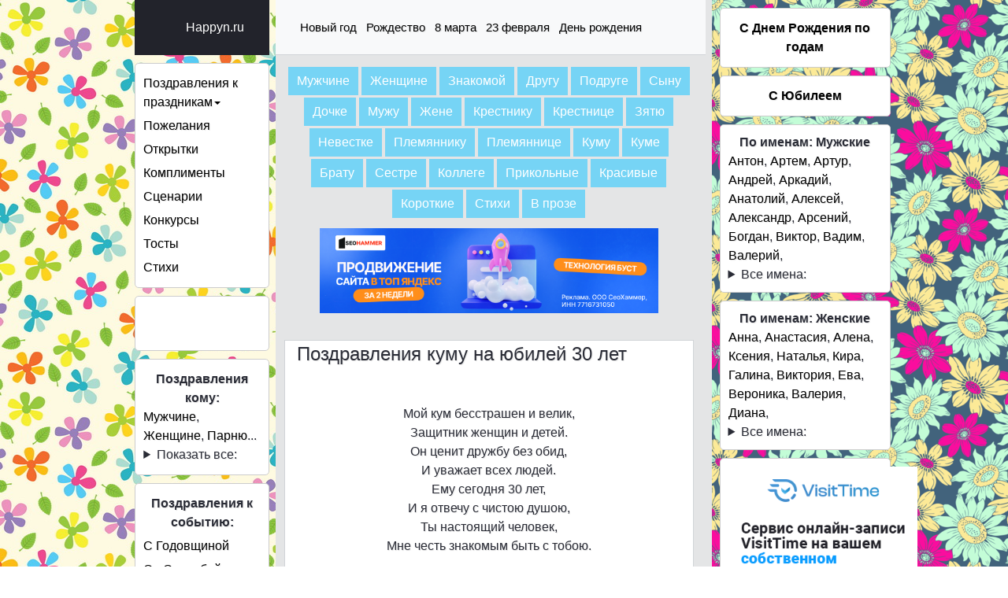

--- FILE ---
content_type: text/html
request_url: https://happyn.ru/30let/1106-pozdravleniya-kumu-na-yubiley-30-let.html
body_size: 15826
content:
	<!DOCTYPE html>
<html>
    
	<head>
		<meta charset="UTF-8">
<title>Поздравления куму на юбилей 30 лет</title>
<meta name="description" content="Мой кум бесстрашен и велик, Защитник женщин и детей. Он ценит дружбу без обид, И уважает всех людей. Ему сегодня 30 лет, И я отвечу с чистою душою, Ты настоящий человек, Мне честь знакомым быть с">
<meta name="keywords" content="Пусть, сегодня, жизни, юбилей, пусть, всегда, юбилеем, счастья, женщин, поздравить, рождения, только, тридцать, пожелать, Желаю, счастье, спешу, будет, здоров, Чтобы">

<meta property="og:site_name" content="Поздравления на любой вкус" />
<meta property="og:type" content="article" />
<meta property="og:title" content="Поздравления куму на юбилей 30 лет" />
<meta property="og:url" content="/birthday/s-yubileem/30let/1106-pozdravleniya-kumu-na-yubiley-30-let.html" />
<meta property="og:image" content="/uploads/posts/2018-09/thumbs/1537043108_30-brat.jpg" />





		<!-- Favicons -->
		<link rel="shortcut icon" href="/templates/SSGV2/images/favicon.png">
		<!-- mobile tags -->
		
        
		
		<!-- Bootstrap -->
		<link href="https://maxcdn.bootstrapcdn.com/font-awesome/4.7.0/css/font-awesome.min.css" rel="stylesheet">	
		<!-- DLE style -->
        <link rel="stylesheet" href="/templates/SSGV2/css/bootstrap.css">
		<link rel="stylesheet" href="/templates/SSGV2/css/engine.css">
		<link rel="stylesheet" href="/templates/SSGV2/css/styles.css">
		<link rel="stylesheet" href="/templates/SSGV2/css/ssg.css">
        
        <link rel="stylesheet" href="/templates/SSGV2/css/vendor/app-orange.css">
        <link rel="stylesheet" href="/templates/SSGV2/css/vendor/vendor.css">
       
         <link rel="stylesheet" href="/templates/SSGV2/css/owl.carousel.css">
         <link rel="stylesheet" href="/templates/SSGV2/css/owl.theme.css">
         <link rel="stylesheet" href="/templates/SSGV2/css/owl.transitions.css">
        
 
 
 











	<link rel="shortcut icon" href="/favicon.ico">

<script type="text/javascript" src="/js.js"></script>

<link rel="stylesheet" type="text/css" href="https://setmar.ru/imgs/css/style.css">

</head>

    
    
	
    <body>
	
		<main>
			<div class="main-wrapper">
            <div class="app sidebar-fixed" id="app">
                <header class="header">
                    <div class="header-block header-block-collapse hidden-lg-up"> 
            <button class="collapse-btn" id="sidebar-collapse-btn">
    			<i class="fa fa-bars"></i>
    		</button> </div>
                   
                    <div class="header-block header-block-search hidden-sm-down coder_top">
                      
                     <li><a href="/novyy_god/">Новый год</a></li>   
                     <li><a href="/rozhdestvo/">Рождество</a></li>   
                          <li><a href="/8_marta/">8 марта</a></li>   
                          <li><a href="/23_fevralya/">23 февраля</a></li>   
                          <li><a href="/birthday/">День рождения</a></li>   
                    </div>
                    
                   
                    <div class="header-block header-block-nav">
                        
                    </div>
                </header>
                
                <aside class="sidebar">
                    <div class="sidebar-container">
                        <div class="sidebar-header">
                            <div class="brand">
                                <div class="logo"> </div><a href="/" style="color:#fff">Happyn.ru</a></div>
                        </div> </div>
    
<div class="coder_menu">
<li class="dropdown">
					<a href="#" class="dropdown-toggle" data-toggle="dropdown">Поздравления к праздникам<b class="caret"></b></a>
<ul class="dropdown-menu">
<li><a href="/birthday/">С Днем Рождения</a></li>
    
    <li><a href="/23_fevralya/">С 23 Февраля</a></li>
    <li><a href="/8_marta/">С 8 Марта</a></li>
    <li><a href="/novyy_god/">С Новым Годом</a></li>
    <li><a href="/rozhdestvo/">С Рождеством</a></li>
    <li><a href="/1_sentyabrya/">С Днем Знаний</a></li>
    <li><a href="/shakhtera/">С Днем Шахтера</a></li>
    <li><a href="/metallurga/">С Днем Металлурга</a></li>
    <li><a href="/zheleznodorozhnika/">С Днем Железнодорожника</a></li>
    <li><a href="/vdv/">С Днем ВДВ</a></li>
    <li><a href="/den_uchitelya/">С Днем Учителя</a></li>
    <li><a href="/staryi_novyi_god/">Со старым Новым Годом</a></li>
    <li><a href="/svyatogo_nikolaya/">С днем Св. Николая</a></li>
    <li><a href="/1_aprelya/">С 1 апреля</a></li>
    <li><a href="/tatyanin_den/">С днем Татьяны</a></li>
    <li><a href="/den_valentina/">С днем Св. Валентина</a></li>
    <li><a href="/s_pashoy/">С Пасхой</a></li>
    <li><a href="/sdnem-studenta/">С Днем Студента</a></li>
    <li><a href="/nachalo-zimy/">С Приходом зимы</a></li>
    <li><a href="/poslednii-den-zimy/">С Окончанием зимы</a></li>
    <li><a href="/den-muzhchin/">С Днем Мужчин</a></li>
    <li><a href="/den-materi/">С Днем Матери</a></li>
    <li><a href="/den-rebenka/">С Днем Ребенка</a></li>
<li class="dropdown">
</ul>
</li>


<li><a href="/pozhelaniya/">Пожелания</a></li>
<li><a href="/otkrytki/">Открытки</a></li>
<li><a href="/komplimenty/">Комплименты</a></li>    
<li><a href="/scenariji/">Сценарии</a></li>
<li><a href="/konkursy/">Конкурсы</a></li>        
<li><a href="/tosty/">Тосты</a></li>
<li><a href="/stihi/">Стихи</a></li>

    
</div> 
   
    
 
  <div class="coder_menu">


<br><br>


<div class="clearfix"></div>
</div>

<div class="coder_menu">
<li class="dropdown">
<center><b>Поздравления кому:</b></center> 
         
   <a href="/muzhchine/">Мужчине</a>,
      <a href="/zhenshine/">Женщине</a>,
      <a href="/parnyu/">Парню</a>...
  
        
      
      <details>
   <summary>Показать все:</summary>
   <p>
       <a href="/devushke/">Девушке</a>,
      <a href="/drugu/">Другу</a>,
    <a href="/podruge/">Подруге</a>,
      <a href="/bratu/">Брату</a>,
      <a href="/sestre/">Сестре</a>,
 <a href="/pape/">Папе</a>,
<a href="/mame/">Маме</a>,
<a href="/malchiku/">Мальчику</a>,
<a href="/devochke/">Девочке</a>,
<a href="/direktoru/">Директору</a>.
          </p>
      </details>
      
      
  </div>
    
    <div class="coder_menu">
<li class="dropdown">
        <center><b>Поздравления к событию:</b></center> 
<li><a href="/godovschina/">С Годовщиной</a></li>
<li><a href="/svadba/">Со Свадьбой</a></li>
 </div> 
    
    
     
<div class="coder_menu coder_li hidden-md hidden-lg">
    
<center><b>День Рождения</b></center>    
 
<ul>   
 <li><a href="/6_mes/">6 мес.</a></li>
<li><a href="/1_god/">1 год</a></li>
<li><a href="/2_goda/">2 года</a></li>
<li><a href="/3_goda/">3 года</a></li>
<li><a href="/4_goda/">4 года</a></li>
<li><a href="/5_let/">5 лет</a></li>

</ul>   
 <ul>
<li><a href="/6_let/">6 лет</a></li>     
<li><a href="/7_let/">7 лет</a></li>
<li><a href="/8_let/">8 лет</a></li>
<li><a href="/9_let/">9 лет</a></li>
<li><a href="/10_let/">10 лет</a></li>
<li><a href="/11_let/">11 лет</a></li>

</ul>   
    <ul> 
 <li><a href="/12_let/">12 лет</a></li>
<li><a href="/13_let/">13 лет</a></li>
<li><a href="/14_let/">14 лет</a></li>
<li><a href="/15_let/">15 лет</a></li>
<li><a href="/16_let/">16 лет</a></li>
<li><a href="/17_let/">17 лет</a></li>
<li><a href="/18_let/">18 лет</a></li>
</ul>   
    
<div class="clearfix"></div>    
</div> 
    
<div class="coder_menu coder_li hidden-md hidden-lg">
<center><b>Юбилей</b></center>    
 
<ul>    
<li><a href="/20let/">20 лет</a></li>
<li><a href="/25let/">25 лет</a></li>
<li><a href="/30let/">30 лет</a></li>


</ul>   
 <ul>    
<li><a href="/35let/">35 лет</a></li>
<li><a href="/40let/">40 лет</a></li>
<li><a href="/45let/">45 лет</a></li>


</ul>   
    <ul>    
<li><a href="/50let/">50 лет</a></li>
<li><a href="/55let/">55 лет</a></li>
<li><a href="/60let/">60 лет</a></li>
</ul>   
    
<div class="clearfix"></div>  
    
</div>       
    
    
    
    <div class="coder_menu coder_li hidden-md hidden-lg">
<center><b>По именам: Мужские</b></center>    
 
   
<a href="/birthday/po-imenam/po-imenam-muzhchine/1587-pozdravleniya-s-dnem-rozhdeniya-antonu.html">Антон</a>, 
<a href="/birthday/po-imenam/po-imenam-muzhchine/1588-pozdravleniya-s-dnem-rozhdeniya-dlya-artema.html">Артем</a>, 
<a href="/birthday/po-imenam/po-imenam-muzhchine/1589-pozdravleniya-arturu-s-dnem-rozhdeniya.html">Артур</a>, 
<a href="/birthday/po-imenam/po-imenam-muzhchine/1586-pozdravleniya-s-dnem-rozhdeniya-dlya-andreya.html">Андрей</a>, 
<a href="/birthday/po-imenam/po-imenam-muzhchine/1590-pozdravleniya-s-dnem-rozhdeniya-arkadiyu.html">Аркадий</a>, 
<a href="/birthday/po-imenam/po-imenam-muzhchine/1585-pozdravleniya-s-dnem-rozhdeniya-anatoliyu.html">Анатолий</a>, 
<a href="/birthday/po-imenam/po-imenam-muzhchine/1584-pozdravleniya-s-dnem-rozhdeniya-alekseyu.html">Алексей</a>, 
<a href="/birthday/po-imenam/po-imenam-muzhchine/1583-pozdravleniya-s-dnem-rozhdeniya-dlya-aleksandra.html">Александр</a>, 
<a href="/birthday/po-imenam/po-imenam-muzhchine/1593-pozdravleniya-s-dnem-rozhdeniya-arseniyu.html">Арсений</a>,
<a href="/birthday/po-imenam/po-imenam-muzhchine/1595-pozdravleniya-bogdanu-s-dnem-rozhdeniya.html">Богдан</a>,
<a href="/birthday/po-imenam/po-imenam-muzhchine/1596-pozdravleniya-s-dnem-rozhdeniya-viktoru.html">Виктор</a>,
<a href="/birthday/po-imenam/po-imenam-muzhchine/1597-pozdravleniya-s-dnem-rozhdeniya-vadimu.html">Вадим</a>,
<a href="/birthday/po-imenam/po-imenam-muzhchine/1598-pozdravleniya-s-dnem-rozhdeniya-valeriyu.html">Валерий</a>,

      

  <details>
   <summary>Все имена:</summary>
   <p>
<a href="/birthday/po-imenam/po-imenam-muzhchine/1626-pozdravleniya-makaru-s-dnem-rozhdeniya.html">Макар</a>,  
<a href="/birthday/po-imenam/po-imenam-muzhchine/1659-pozdravleniya-sergeyu-s-dnem-rozhdeniya.html">Сергей</a>,  
      <a href="/birthday/po-imenam/po-imenam-muzhchine/1660-pozdravleniya-stanislavu-s-dnem-rozhdeniya.html">Станислав</a>,
       <a href="/birthday/po-imenam/po-imenam-muzhchine/1661-pozdravleniya-yaroslavu-s-dnem-rozhdeniya.html">Ярослав</a>,
       <a href="/birthday/po-imenam/po-imenam-muzhchine/1621-pozdravleniya-kirillu-s-dnem-rozhdeniya.html">Кирилл</a>,
       <a href="/birthday/po-imenam/po-imenam-muzhchine/1637-pozdravleniya-yuriyu-s-dnem-rozhdeniya.html">Юрий</a>,
       <a href="/birthday/po-imenam/po-imenam-muzhchine/1628-pozdravleniya-s-dnem-rozhdeniya-dlya-nikity.html">Никита</a>,
       <a href="/birthday/po-imenam/po-imenam-muzhchine/1629-pozdravleniya-nikolayu-s-dnem-rozhdeniya.html">Николай</a>,
       <a href="/birthday/po-imenam/po-imenam-muzhchine/1630-pozdravleniya-s-dnem-rozhdeniya-olegu.html">Олег</a>,
       <a href="/birthday/po-imenam/po-imenam-muzhchine/1632-pozdravleniya-s-dnem-rozhdeniya-matveyu.html">Матвей</a>,
       <a href="/birthday/po-imenam/po-imenam-muzhchine/1633-pozdravleniya-s-dnem-rozhdeniya-pavlu.html">Павел</a>,
       <a href="/birthday/po-imenam/po-imenam-muzhchine/1634-pozdravleniya-petru-s-dnem-rozhdeniya.html">Петр</a>,
       <a href="/birthday/po-imenam/po-imenam-muzhchine/1635-pozdravleniya-s-dnem-rozhdeniya-romanu.html">Роман</a>,
       <a href="/birthday/po-imenam/po-imenam-muzhchine/1636-pozdravleniya-ruslanu-s-dnem-rozhdeniya.html">Руслан</a>,
       <a href="/birthday/po-imenam/po-imenam-muzhchine/1606-pozdravleniya-glebu-s-dnem-rozhdeniya.html">Глеб</a>,
       <a href="/birthday/po-imenam/po-imenam-muzhchine/1620-pozdravleniya-ile-s-dnem-rozhdeniya.html">Илья</a>,
       <a href="/birthday/po-imenam/po-imenam-muzhchine/1623-pozdravleniya-leonidu-s-dnem-rozhdeniya.html">Леонид</a>,
       <a href="/birthday/po-imenam/po-imenam-muzhchine/1612-pozdravleniya-s-dnem-rozhdeniya-denisu.html">Денис</a>,
       <a href="/birthday/po-imenam/po-imenam-muzhchine/1622-pozdravleniya-konstantinu-s-dnem-rozhdeniya.html">Константин</a>,
       <a href="/birthday/po-imenam/po-imenam-muzhchine/1613-pozdravleniya-s-dnem-rozhdeniya-davidu.html">Давид</a>,
       <a href="/birthday/po-imenam/po-imenam-muzhchine/1624-pozdravleniya-s-dnem-rozhdeniya-maksimu.html">Максим</a>,
       <a href="/birthday/po-imenam/po-imenam-muzhchine/1614-pozdravleniya-daniilu-s-dnem-rozhdeniya.html">Даниил</a>,
       <a href="/birthday/po-imenam/po-imenam-muzhchine/1625-pozdravleniya-mihailu-s-dnem-rozhdeniya.html">Михаил</a>,
       <a href="/birthday/po-imenam/po-imenam-muzhchine/1615-pozdravleniya-s-dnem-rozhdeniya-evgeniyu.html">Евгений</a>,
       <a href="/birthday/po-imenam/po-imenam-muzhchine/1600-pozdravleniya-s-dnem-rozhdeniya-vladimiru.html">Владимир</a>,
       <a href="/birthday/po-imenam/po-imenam-muzhchine/1610-pozdravleniya-s-dnem-rozhdeniya-gavriilu.html">Гавриил</a>,
       <a href="/birthday/po-imenam/po-imenam-muzhchine/1605-pozdravleniya-s-dnem-rozhdeniya-grigoriyu.html">Григорий</a>,
       <a href="/birthday/po-imenam/po-imenam-muzhchine/1607-pozdravleniya-georgiyu-s-dnem-rozhdeniya.html">Георгий</a>,
       <a href="/birthday/po-imenam/po-imenam-muzhchine/1608-pozdravleniya-s-dnem-rozhdeniya-gennadiyu.html">Геннадий</a>,
       <a href="/birthday/po-imenam/po-imenam-muzhchine/1609-pozdravleniya-s-dnem-rozhdeniya-germanu.html">Герман</a>,
       <a href="/birthday/po-imenam/po-imenam-muzhchine/1616-pozdravleniya-egoru-s-dnem-rozhdeniya.html">Егор</a>,
       <a href="/birthday/po-imenam/po-imenam-muzhchine/1611-pozdravleniya-dmitriyu-s-dnem-rozhdeniya.html">Дмитрий</a>,
       <a href="/birthday/po-imenam/po-imenam-muzhchine/1617-pozdravleniya-ivanu-s-dnem-rozhdeniya.html">Иван</a>,
       <a href="/birthday/po-imenam/po-imenam-muzhchine/1618-pozdravleniya-igoryu-s-dnem-rozhdeniya.html">Игорь</a>,
       <a href="/birthday/po-imenam/po-imenam-muzhchine/1591-pozdravleniya-borisu-s-dnem-rozhdeniya.html">Борис</a>,
       <a href="/birthday/po-imenam/po-imenam-muzhchine/1603-pozdravleniya-vitaliyu-s-dnem-rozhdeniya.html">Виталий</a>,
       <a href="/birthday/po-imenam/po-imenam-muzhchine/1602-pozdravleniya-s-dnem-rozhdeniya-dlya-valentina.html">Валентин</a>,
       <a href="/birthday/po-imenam/po-imenam-muzhchine/1604-pozdravleniya-vyacheslavu-s-dnem-rozhdeniya.html">Вячеслав</a>,
       <a href="/birthday/po-imenam/po-imenam-muzhchine/1601-pozdravleniya-s-dnem-rozhdeniya-vladislava.html">Владислав</a>,
       <a href="/birthday/po-imenam/po-imenam-muzhchine/1599-pozdravleniya-s-dnem-rozhdeniya-vasiliya.html">Василий</a>
       <a href="/birthday/po-imenam/po-imenam-muzhchine/1664-pozdravleniya-fedoru-s-dnem-rozhdeniya.html">Федор</a>
       
     

       
      
      </p>
  </details>


    
<div class="clearfix"></div>    
    
</div>      
    
    <div class="coder_menu coder_li hidden-md hidden-lg">
        <center><b>По именам: Женские</b></center>    
 
<a href="/birthday/po-imenam/po-imenam-zhenshine/1641-pozdravleniya-anne-s-dnem-rozhdeniya.html">Анна</a>,
<a href="/birthday/po-imenam/po-imenam-zhenshine/1640-pozdravleniya-anastasie-s-dnem-rozhdeniya.html">Анастасия</a>, 
<a href="/birthday/po-imenam/po-imenam-zhenshine/1638-pozdravleniya-alene-s-dnem-rozhdeniya.html">Алена</a>, 
<a href="/birthday/po-imenam/po-imenam-zhenshine/1673-pozdravleniya-ksenii-s-dnem-rozhdeniya.html">Ксения</a>,
<a href="/birthday/po-imenam/po-imenam-zhenshine/1686-pozdravleniya-natale-s-dnem-rozhdeniya.html">Наталья</a>, 
<a href="/birthday/po-imenam/po-imenam-zhenshine/1676-pozdravleniya-kire-s-dnem-rozhdeniya.html">Кира</a>, 
<a href="/birthday/po-imenam/po-imenam-zhenshine/1653-pozdravleniya-galine-s-dnem-rozhdeniya.html">Галина</a>, 
<a href="/birthday/po-imenam/po-imenam-zhenshine/1652-pozdravleniya-dlya-viktorii-s-dnem-rozhdeniya.html">Виктория</a>,  
<a href="/birthday/po-imenam/po-imenam-zhenshine/1658-pozdravleniya-eve-s-dnem-rozhdeniya.html">Ева</a>,
<a href="/birthday/po-imenam/po-imenam-zhenshine/1651-pozdravleniya-veronike-s-dnem-rozhdeniya.html">Вероника</a>, 
<a href="/birthday/po-imenam/po-imenam-zhenshine/1650-pozdravleniya-s-dnem-rozhdeniya-valerii.html">Валерия</a>,  
<a href="/birthday/po-imenam/po-imenam-zhenshine/1657-pozdravleniya-diane-s-dnem-rozhdeniya.html">Диана</a>,
        
  <details>
   <summary>Все имена</summary>
   <p>
<a href="/birthday/po-imenam/po-imenam-zhenshine/1691-pozdravleniya-poline-s-dnem-rozhdeniya.html">Полина</a>,  
<a href="/birthday/po-imenam/po-imenam-zhenshine/1692-pozdravleniya-tatyane-s-dnem-rozhdeniya.html">Татьяна</a>,  
<a href="/birthday/po-imenam/po-imenam-zhenshine/1690-pozdravleniya-oksane-s-dnem-rozhdeniya.html">Оксана</a>, 
<a href="/birthday/po-imenam/po-imenam-zhenshine/1697-pozdravleniya-yane-s-dnem-rozhdeniya.html">Яна</a>,  
<a href="/birthday/po-imenam/po-imenam-zhenshine/1689-pozdravleniya-olge-s-dnem-rozhdeniya.html">Ольга</a>,
<a href="/birthday/po-imenam/po-imenam-zhenshine/1696-pozdravleniya-yulie-s-dnem-rozhdeniya.html">Юлия</a>,  
<a href="/birthday/po-imenam/po-imenam-zhenshine/1688-pozdravleniya-nine-s-dnem-rozhdeniya.html">Нина</a>,
<a href="/birthday/po-imenam/po-imenam-zhenshine/1695-pozdravleniya-ulyane-s-dnem-rozhdeniya.html">Ульяна</a>,  
<a href="/birthday/po-imenam/po-imenam-zhenshine/1694-pozdravleniya-sofie-s-dnem-rozhdeniya.html">София</a>, 
<a href="/birthday/po-imenam/po-imenam-zhenshine/1693-pozdravliya-svetlane-s-dnem-rozhdeniya.html">Светлана</a>,  
<a href="/birthday/po-imenam/po-imenam-zhenshine/1681-pozdravleniya-lilii-s-dnem-rozhdeniya.html">Лилия</a>, 
<a href="/birthday/po-imenam/po-imenam-zhenshine/1680-pozdravleniya-lidie-s-dnem-rozhdeniya.html">Лидия</a>,  
<a href="/birthday/po-imenam/po-imenam-zhenshine/1685-pozdravleniya-nadezhde-s-dnem-rozhdeniya.html">Надежда</a>,
<a href="/birthday/po-imenam/po-imenam-zhenshine/1679-pozdravleniya-larise-s-dnem-rozhdeniya.html">Лариса</a>,  
<a href="/birthday/po-imenam/po-imenam-zhenshine/1678-pozdravleniya-lyubovi-s-dnem-rozhdeniya.html">Любовь</a>, 
<a href="/birthday/po-imenam/po-imenam-zhenshine/1684-pozdravleniya-marie-s-dnem-rozhdeniya.html">Мария</a>,  
<a href="/birthday/po-imenam/po-imenam-zhenshine/1683-pozdravleniya-marine-s-dnem-rozhdeniya.html">Марина</a>,
<a href="/birthday/po-imenam/po-imenam-zhenshine/1682-pozdravleniya-lyudmile-s-dnem-rozhdeniya.html">Людмила</a>,  
<a href="/birthday/po-imenam/po-imenam-zhenshine/1672-pozdravleniya-karine-s-dnem-rozhdeniya.html">Карина</a>, 
<a href="/birthday/po-imenam/po-imenam-zhenshine/1669-pozdravleniya-zlate-s-dnem-rozhdeniya.html">Злата</a>,  
<a href="/birthday/po-imenam/po-imenam-zhenshine/1668-pozdravleniya-zhanne-s-dnem-rozhdeniya.html">Жанна</a>, 
<a href="/birthday/po-imenam/po-imenam-zhenshine/1667-pozdravleniya-s-dnem-rozhdeniya-evginii.html">Евгения</a>,  
<a href="/birthday/po-imenam/po-imenam-zhenshine/1675-pozdravleniya-kristine-s-dnem-rozhdeniya.html">Кристина</a>,
<a href="/birthday/po-imenam/po-imenam-zhenshine/1666-pozdravleniya-ekaterine-s-dnem-rozhdeniya.html">Екатерина</a>, 
<a href="/birthday/po-imenam/po-imenam-zhenshine/1665-pozdravleniya-elene-s-dnem-rozhdeniya.html">Елена</a>,  
<a href="/birthday/po-imenam/po-imenam-zhenshine/1671-pozdravleniya-irine-s-dnem-rozhdeniya.html">Ирина</a>, 
<a href="/birthday/po-imenam/po-imenam-zhenshine/1670-pozdravleniya-inne-s-dnem-rozhdeniya.html">Инна</a>,  
<a href="/birthday/po-imenam/po-imenam-zhenshine/1655-pozdravleniya-dare-s-dnem-rozhdeniya.html">Дарья</a>,
<a href="/birthday/po-imenam/po-imenam-zhenshine/1654-pozdravleniya-darine-s-dnem-rozhdeniya.html">Дарина</a>,  
<a href="/birthday/po-imenam/po-imenam-zhenshine/1645-pozdravleniya-s-dnem-rozhdeniya-dlya-aliny.html">Алина</a>, 
<a href="/birthday/po-imenam/po-imenam-zhenshine/1643-pozdravleniya-antonine-s-dnem-rozhdeniya.html">Антонина</a>,  

<a href="/birthday/po-imenam/po-imenam-zhenshine/1639-pozdravleniya-s-dnem-rozhdeniya-dlya-ally.html">Алла</a>,  
<a href="/birthday/po-imenam/po-imenam-zhenshine/1649-pozdravleniya-valentine-s-dnem-rozhdeniya.html">Валентина</a>,  
<a href="/birthday/po-imenam/po-imenam-zhenshine/1648-pozdravleniya-albine-s-dnem-rozhdeniya.html">Альбина</a>,
<a href="/birthday/po-imenam/po-imenam-zhenshine/1646-pozdravleniya-aleksandre-s-dnem-rozhdeniya.html">Александра</a>
        
        </p>
  </details>


    
<div class="clearfix"></div>    
    
</div>      
    
    
    
  </aside>
    
<style>
    
.coder_menu {    
    margin: 10px 10px 0px 10px;
    list-style: none;
    background: #fff;
    padding: 10px;
    border: 1px solid #ccc;
    border-radius: 5px;
    z-index: 888;
    } 
.coder_menu li {    
    padding: 3px 0px;
  
    }    
    
</style>
    
                
                <div class="sidebar-overlay" id="sidebar-overlay"></div>
                <article class="content dashboard-page">
                  
                    <section class="section">
            
                        
                       <div class="row my">
					<div class="col-xs-12 col-sm-12 col-md-9 col-lg-9 my coder_content">
 <!--
<div class="panel panel-default">
  
  <div class="panel-body">
  <div class="col-xs-12 col-sm-12 col-md-4 my">
  <div class="coder_img">    
  <img src="/templates/SSGV2/images/1.jpg">
  </div>    
  </div>    
  <div class="col-xs-12 col-sm-12 col-md-4 my">
    <div class="coder_img">    
  <img src="/templates/SSGV2/images/2.jpg">
  </div>  
  </div> 
      <div class="col-xs-12 col-sm-12 col-md-4 my">
    <div class="coder_img">    
  <img src="/templates/SSGV2/images/3.jpg">
  </div>  
  </div> 

  </div>
</div>
 -->



<center>









<!-- begin: grattis widget -->
<div class="gw_5fc33d2a600ada1a3af73f80"></div>

<!-- end: grattis widget -->

<!-- begin: grattis chat -->
<div class="gcw_5fc33da9600adac98ff73f81"></div>

<!-- end: grattis chat -->

</center>
               
               
               
               
               
               
               
               
               
               
               
               
               
               
               
               
               
               <center> </center>
               
               
               
               
               
               
               
               
               <center><a href="/30let/102-pozdravleniya-s-yubileem-muzhchine-30-let.html"><button type="button" class="btn btn-sm btn-info" style="margin-bottom:3px;"><font size="3">Мужчине</font></button></a>
<a href="/30let/101-pozdravleniya-s-30-letiem-zhenschine.html"><button type="button" class="btn btn-sm btn-info" style="margin-bottom:3px;"><font size="3">Женщине</font></button></a>
<a href="/30let/658-pozdravleniya-s-30-letiem-zhenschine.html"><button type="button" class="btn btn-sm btn-info" style="margin-bottom:3px;"><font size="3">Знакомой</font></button></a>
<a href="/30let/659-pozdravleniya-drugu-na-30-let-s-dnem-rozhdeniya.html"><button type="button" class="btn btn-sm btn-info" style="margin-bottom:3px;"><font size="3">Другу</font></button></a>
<a href="/30let/1104-pozdravleniya-podruge-na-yubiley-30-let.html"><button type="button" class="btn btn-sm btn-info" style="margin-bottom:3px;"><font size="3">Подруге</font></button></a>
<a href="/30let/1088-pozdravleniya-synu-na-yubiley-30-let.html"><button type="button" class="btn btn-sm btn-info" style="margin-bottom:3px;"><font size="3">Сыну</font></button></a>
<a href="/30let/1087-pozdravleniya-dochke-na-yubiley-30-let.html"><button type="button" class="btn btn-sm btn-info" style="margin-bottom:3px;"><font size="3">Дочке</font></button></a>
<a href="/30let/1095-pozdravleniya-muzhu-na-yubiley-30-let.html"><button type="button" class="btn btn-sm btn-info" style="margin-bottom:3px;"><font size="3">Мужу</font></button></a>
<a href="/30let/1096-pozdravleniya-zhene-na-yubiley-30-let.html"><button type="button" class="btn btn-sm btn-info" style="margin-bottom:3px;"><font size="3">Жене</font></button></a>
<a href="/30let/1111-pozdravleniya-krestniku-na-yubiley-30-let.html"><button type="button" class="btn btn-sm btn-info" style="margin-bottom:3px;"><font size="3">Крестнику</font></button></a>
<a href="/30let/1110-pozdravleniya-plemyannice-na-yubiley-30-let.html"><button type="button" class="btn btn-sm btn-info" style="margin-bottom:3px;"><font size="3">Крестнице</font></button></a>
<a href="/30let/1115-pozdravleniya-zyatyu-s-yubileem-30-let.html"><button type="button" class="btn btn-sm btn-info" style="margin-bottom:3px;"><font size="3">Зятю</font></button></a>
<a href="/30let/1137-pozdravleniya-nevestke-s-yubileem-30-let.html"><button type="button" class="btn btn-sm btn-info" style="margin-bottom:3px;"><font size="3">Невестке</font></button></a>
<a href="/30let/1108-pozdravleniya-plemyanniku-na-yubiley-30let.html"><button type="button" class="btn btn-sm btn-info" style="margin-bottom:3px;"><font size="3">Племяннику</font></button></a>
<a href="/30let/1107-pozdravleniya-plemyannice-na-yubiley-30-let.html"><button type="button" class="btn btn-sm btn-info" style="margin-bottom:3px;"><font size="3">Племяннице</font></button></a>
<a href="/30let/1106-pozdravleniya-kumu-na-yubiley-30-let.html"><button type="button" class="btn btn-sm btn-info" style="margin-bottom:3px;"><font size="3">Куму</font></button></a>
<a href="/30let/1103-pozdravleniya-kume-na-yubiley-30-let.html"><button type="button" class="btn btn-sm btn-info" style="margin-bottom:3px;"><font size="3">Куме</font></button></a>
<a href="/30let/1101-pozdravleniya-bratu-na-yubiley-30-let.html"><button type="button" class="btn btn-sm btn-info" style="margin-bottom:3px;"><font size="3">Брату</font></button></a>
<a href="/30let/1097-pozdravleniya-sestre-na-yubiley-30-let.html"><button type="button" class="btn btn-sm btn-info" style="margin-bottom:3px;"><font size="3">Сестре</font></button></a>
<a href="/30let/1090-pozdravleniya-dlya-kollegi-na-yubiley-30-let.html"><button type="button" class="btn btn-sm btn-info" style="margin-bottom:3px;"><font size="3">Коллеге</font></button></a>
<a href="/30let/1094-prikolnye-pozdravleniya-na-yubiley-30-let.html"><button type="button" class="btn btn-sm btn-info" style="margin-bottom:3px;"><font size="3">Прикольные</font></button></a>
<a href="/30let/1093-krasivye-pozdravleniya-na-yubiley-30-let.html"><button type="button" class="btn btn-sm btn-info" style="margin-bottom:3px;"><font size="3">Красивые</font></button></a>
<a href="/30let/1092-korotkie-pozdravleniya-na-yubiley-30-let.html"><button type="button" class="btn btn-sm btn-info" style="margin-bottom:3px;"><font size="3">Короткие</font></button></a>
<a href="/30let/1091-pozdravleniya-na-yubiley-30-let-v-stihah.html"><button type="button" class="btn btn-sm btn-info" style="margin-bottom:3px;"><font size="3">Стихи</font></button></a>
<a href="/30let/1089-pozdravleniya-na-yubiley-30-let-v-proze.html"><button type="button" class="btn btn-sm btn-info" style="margin-bottom:3px;"><font size="3">В прозе</font></button></a></center>
               
               
               
               
               
               
               
               
               
               
               
               
               
               
               
                        
               
               
               
               
               
               
               
               <center> </center>
               
               
               
               
               
               
               
               
               
               
               
               
               
               
               
               
               
               
               
               
               
               
               
               
               
               
               
               
               
               
               
               
               
               
               
               
               
               
               
               
               
               
               
                
                
                
                
                 
  
                        
               
              
              
                
               
			     

						
						
						<div id='dle-content'>

<div align="center" style="padding: 10px 45px 10px;">
<a href="https://kyk.ru/GXmsIp" target="_blank"><img src="https://setmar.ru/imgs/seohammer/640x160.png" class="crossimgHed" border="0"></a>
</div>

<br>



<div class="card card-default">
    <div class="card-header">
        <div class="header-block" style="padding: 0px 15px 0px 15px;">
            
             <p class="g22" style="margin-bottom:0px;"> <h1>Поздравления куму на юбилей 30 лет</h1> </p>
             

            
        
        
        
        </div>
    </div>

    <div class="card-block">
        
   
        
        
     <p><div style="text-align:center;">Мой кум бесстрашен и велик,<br>Защитник женщин и детей.<br>Он ценит дружбу без обид,<br>И уважает всех людей.<br>Ему сегодня 30 лет,<br>И я отвечу с чистою душою,<br>Ты настоящий человек,<br>Мне честь знакомым быть с тобою.<br><br> ****<br>Старинному другу и просто человеку,<br>Я приготовил поздравления свои,<br>Хочу сказать, что лучше кума нет,<br>Его признал давно уже родным.<br>И вроде 30 лет у кума календарных,<br>Но есть, что вспомнить, нам двоим,<br>Все эти годы пролетали не бездарно,<br>Поэтому и сочинил сей стих.<br>Здоровья куму, я дарю словами,<br>Живи сто лет, поддерживай меня,<br>И дружба наша продержится веками,<br>Ведь мы два крепких, русских мужика.<br><br> ****<br>Пусть 30 лет промчались мигом,<br>Мой кум, ну слишком не грусти,<br>Тебя не даст кума в обиду,<br>А если и обидят, то прости.<br>Не важно, что и где случилось,<br>Здоровье и нервишки береги,<br>Господь создал на свете милость,<br>Поэтому проблемы отпусти.<br><br> ****<br>Не помню точно, как это случилось,<br>Но с кумом мы сроднились навсегда.<br>По-настоящему сдружились,<br>И стали как одна семья.<br>Из года в год теперь обязан,<br>Я кума с днем рождения поздравлять,<br>Поскольку мой язык развязан,<br>Позвольте куму пожелать:<br>Пусть будет счастье да побольше,<br>Преграды разлетятся как туман,<br>Финансами, да  потолще,<br>Пусть наполняется карман.<br><br><!--TBegin:/uploads/posts/2018-09/1537043108_30-brat.jpg|--><a href="/uploads/posts/2018-09/1537043108_30-brat.jpg" class="highslide"><img src="/uploads/posts/2018-09/thumbs/1537043108_30-brat.jpg" style="max-width:100%;" alt=''></a><!--TEnd--><br><br> ****<br>В избытке у него талант и ум,<br>Такими качествами обладает кум.<br>Наш кум оставит в истории след.<br>Хотя ему сейчас лишь 30 лет.<br>Всего добьется, сокрушит преграды,<br>Ему в любой компании все рады.<br>Здоровый, крепкий – он мужик,<br>На нем стоит наш русский быт.<br><br>****<br>Кум, как брат ты для меня,<br>С юбилеем же тебя,<br>Пусть сегодня в тридцать лет,<br>Станет лучше жизни век!<br>Мужиком чтоб был отличным<br>И везенья в жизни личной,<br>Чтоб здоровьем отличался,<br>Легко к цели приближался.<br>Силы чтоб не покидали,<br>Чтоб мечты реальны стали.<br>Долгой жизни на земле<br>И везенья лишь тебе! <br><br>****<br>Кум, прекрасный, дорогой!<br>Даришь радость и покой,<br>Сколько сделал ты добра,<br>Наградит пускай судьба<br>Будь здоров и полон сил,<br>Чтобы с радостью ты жил.<br>С юбилеем, тридцать лет,<br>Пусть подарит жизнь без бед.<br>Пусть ты светишься, смеешься,<br>Всегда лучшим остаешься.<br>Ты позиций не теряй,<br>А что хочешь – получай!<br><br>****<br>Дорогой наш куманек,<br>Быть счастливым постарайся,<br>В этот праздничный денек,<br>Как всегда не напивайся!<br>Знаем мы, что тридцать лет,<br>Юбилеем называют,<br>И такое торжество,<br>Тупо в пьянку превращают!<br>Так, как водка на столе,<br>Запотела, режет глазки,<br>Мы тебе желаем кум,<br>Секса, денег, жизнь как в сказке!<br>Пусть стоит в штанах боец,<br>Лет так сто, без поражений,<br>Чтобы не было в пути,<br>У тебя наш кум сомнений!<br>Были деньги и успех,<br>Был здоровым, жил с удачей,<br>Чтоб с улыбкой на лице,<br>Ты решал все, все задачи!<br><br><h2><b>Поздравления наилучшему куму с юбилеем 30 лет<br></b></h2><br><br>****<br>С круглой датой я спешу поздравить<br>Кума дорогого, счастья пожелать,<br>Жизнь тебя пусть добротой одарит,<br>Чтоб тоски и неудач тебе не знать.<br>Праздник пусть сегодня юбилейный<br>Принесет всего, чего желаешь,<br>И тридцатилетний день рождения<br>Подарит все, о чем только мечтаешь.<br><br>****<br>В тебе, бесспорно, есть талант,<br>И он – как в темноте прожектор.<br>Ведь ты не просто коммерсант,<br>Твое призвание – кум.<br>Ты энергичный, деловой,<br>Коммуникабельный и добрый.<br>И сердце дружит с головой,<br>А это дар уже особый.<br>И мы желаем в 30 лет<br>Тебе уйти от всех напастей.<br>Больших коммерческих побед<br>И человеческого счастья!<br><br>****<br>Сегодня не обычный день,<br>Тридцатник кумушек справляет,<br>Созвал своих родных, друзей,<br>И всем по полной наливает<br>Давай поднимем сей бокал,<br>За счастье кума в этом доме.<br>И чтобы жизненный накал.<br>Светил всегда лишь в светлом фоне.<br><br>****<br>Кум - мой близкий человек,<br>Мы тебе на 30 лет,<br>Приготовили сюрприз,<br>Ну, давай-ка веселись.<br>Ты живописный мужчина,<br>Люблю тебя, я без причины.<br>Всегда таким же здравым будь,<br>А с остальным, мы разберемся как-нибудь.<br><br>****<br>Кум, тебе сегодня 30,<br>И нельзя нам не напиться,<br>Так бывает только раз,<br>И отметим мы сейчас<br>Твой веселый день рожденья,<br>Чтоб прошли все сожаленья,<br>Лишь успех тебе сверкал,<br>И удачу ты поймал!<br><br>****<br>30 лет сегодня куму,<br>Поздравляю, дорогой.<br>Ты в расцвете сил сегодня.<br>Человек мой золотой.<br>Пожелаю я свершений,<br>Новых взлетов и побед.<br>Парень ты, конечно, видный,<br>Лучше кума в мире нет.<br>Пусть мечты осуществятся,<br>Ладятся всегда дела.<br>Пусть капризная удача<br>Будет, друг, к тебе добра.<br><br>****<br>Три десятка для мужчины,<br>Это в жизни только старт.<br>Пусть тебя не покидает,<br>Кум любимый наш, азарт.<br>Будет много пусть задумок,<br>Все упрямо воплощай,<br>В жизни личной и работе<br>Первым будь, преуспевай.<br><br>****<br>С тридцатилетием поздравить<br>Хочу я кума своего,<br>Пусть будет он во всем успешен,<br>Пускай добьется он всего,<br>Пусть праздник принесет надежду,<br>Веселым будет юбилей,<br>Его отметит кум с размахом<br>В кругу любимых и друзей!<br><br>****<br>Где-то слышится: «Налей!»<br>Кто-то крикнул: «Побыстрей!»<br>Я спешу на шум скорей —<br>Кум справляет юбилей...<br>Я тебе желаю, кум,<br>Мудрым будь, как Аввакум,<br>Будь красив, как Апполон,<br>И речист, как Цицерон!<br><br>****<br>Дорогого кума с юбилеем!<br>30 лет — прекрасная пора.<br>Будь всегда здоров и счастлив,<br>Годы чтоб не портили тебя.<br>Желаю жить в достатке,<br>И быть по жизни хватким,<br>Чтоб шарма было не отнять,<br>Любить, творить, не унывать!<br><br><h2><b>Красивые поздравления куму с Днем рождения 30 лет</b></h2><br><br>****<br>Тридцать лет, вот это да,<br>Кум мой быстро повзрослел,<br>Быстро время пролетело,<br>Отмечаем юбилей!<br>В этот день тебе желаю,<br>Мудрости, добра, тепла,<br>От души я поздравляю,<br>Чтоб в достатке жил всегда!<br>Чтоб желанья исполнялись,<br>Чтоб все было хорошо,<br>Чтобы в счастье ты купался,<br>Не завидовал никто!<br><br>****<br>Большой уже ты мальчик стал:<br>И землю тридцать лет топтал,<br>Топтал полезно, молодец —<br>Тебе за это огурец!<br>Желаю я тебе, кум мой,<br>Ещё протопать путь такой,<br>Потом ещё такой же путь —<br>Меня с собою не забудь!<br><br>****<br>Кум, 30 лет тебе сегодня,<br>Живи красиво и свободно,<br>Ты на работу не иди,<br>Со счастьем станет по пути!<br>Лишь отдыхай и наслаждайся,<br>В красивой роскоши купайся.<br>А отдохнув, продолжи труд,<br>Лишь день заботы подождут!<br><br>****<br>Тебе сегодня 30 ровно,<br>Ты юбилей отметь нескромно,<br>Пускай шампанское рекою,<br>А ты сияй, мой кум, звездою!<br>Пусть все поздравят интересно,<br>Не будет праздник скучным, пресным,<br>А разразится лишь весельем<br>И кучей танцев с песнопеньем!<br><br>****<br>Кум, сегодня день особый,<br>И с ним поздравить я спешу,<br>Ты юбиляр, тебе тридцатник,<br>Я счастья пожелать хочу!<br>Чтоб все мечты твои сбывались,<br>Чтоб в кошельке было бабло,<br>Чтоб все плохое забывалось,<br>И чтоб все было хорошо!<br><br>****<br>Вот, в одной руке журавль,<br>А в другой — синица.<br>Кум, везде уж ты успел<br>В своих ярких 30.<br>Пожелаю сил, здоровья,<br>Все задумки воплощать.<br>Верить в силы, быть счастливым,<br>Не сдаваться и мечтать.<br><br>****<br>С круглой датой я спешу поздравить<br>Кума дорогого, счастья пожелать,<br>Жизнь тебя пусть добротой одарит,<br>Чтоб тоски и неудач тебе не знать.<br>Праздник пусть сегодня юбилейный<br>Принесет всего, чего желаешь,<br>И тридцатилетний день рождения<br>Подарит все, о чем только мечтаешь.<br><br>****<br>С днем рожденья, славный куманек!<br>Так случайно ты возник в судьбе!<br>Подарю себя я на денек<br>(Только — вместе с ночкою…) тебе.<br>А чтоб ты со мной много смог<br>(Только — я прошу — не при луне!),<br>Помолюсь: тебе поможет Бог,<br>Потому что он поможет мне!<br>Куманек! Средь телок и коров,<br>Да среди девчонок-женщин, кум,<br>Будь, как бык, силен, велик, здоров!<br>(Как пастух, имей еще и ум!)<br>Желаю нам с тобой не разлучаться —<br>Ведь в этом, кум, твое по жизни счастье!<br><br>****<br>Твой сегодня юбилей<br>Встречаем, кум, 30-ый,<br>Для тебя он станет<br>Пусть счастливой датой.<br>Возраста чудесней,<br>Прекрасней не сыскать,<br>Я тебе желаю, кум,<br>Все от жизни взять.<br>Денег — миллионы,<br>Из женщин — королеву,<br>В карьере высоту,<br>А в борьбе победу.<br>Желаю в жизни место<br>Первое занять,<br>Самому судьбой<br>Своею управлять.<br><br><!--TBegin:/uploads/posts/2018-09/1537043098_30-muzhu.jpg|--><a href="/uploads/posts/2018-09/1537043098_30-muzhu.jpg" class="highslide"><img src="/uploads/posts/2018-09/thumbs/1537043098_30-muzhu.jpg" style="max-width:100%;" alt=''></a><!--TEnd--><br><br>****<br>С юбилеем! Тебе 30 лет,<br>Это значит, что все впереди.<br>Это жизни красивый рассвет,<br>Ты к нему, улыбаясь, иди!<br>Пусть все то, что приходит на ум<br>Воплощаясь в реально легко,<br>Дарит радость тебе, милый кум,<br>Все тревогам ненужным назло!<br><br><br></div>
         
         
         
        
         
        <br>
         
   </p>
<div id="linefeed"></div><div class="intextlinks">
<div id="styletitle">Сервис онлайн-записи на собственном Telegram-боте</div>
<div id="linefeed"></div>
Попробуйте сервис онлайн-записи VisitTime на основе вашего собственного Telegram-бота:<br> 
&mdash; Разгрузит мастера, специалиста или компанию;<br> 
&mdash; Позволит гибко управлять расписанием и загрузкой;<br> 
&mdash; Разошлет оповещения о новых услугах или акциях;<br> 
&mdash; Позволит принять оплату на карту/кошелек/счет;<br> 
&mdash; Позволит записываться на групповые и персональные посещения;<br> 
&mdash; Поможет получить от клиента отзывы о визите к вам;<br> 
&mdash; Включает в себя сервис чаевых.<br><br> 
<strong>Для новых пользователей первый месяц бесплатно.</strong>
<div id="linefeed"></div>
<a class="linkgov" href="https://kyk.ru/XlFkms" target="_blank">Зарегистрироваться в сервисе</a>
</div><div id="linefeed"></div>
<div id="linefeed"></div><div class="intextlinks">
<div id="styletitle">Забиваем Сайты В ТОП КУВАЛДОЙ - Уникальные возможности от SeoHammer</div>
<div id="linefeed"></div>
Каждая ссылка анализируется по трем пакетам оценки: <strong>SEO, Трафик и SMM.</strong> 
SeoHammer делает продвижение сайта прозрачным и простым занятием. 
Ссылки, вечные ссылки, статьи, упоминания, пресс-релизы - используйте по максимуму потенциал SeoHammer для продвижения вашего сайта. 
<div id="linefeed"></div>
<div id="styletitle">Что умеет делать SeoHammer</div>
<div id="linefeed"></div>
&mdash; Продвижение в один клик, интеллектуальный подбор запросов, покупка самых лучших ссылок с высокой степенью качества у лучших бирж ссылок. <br>
&mdash; Регулярная проверка качества ссылок по более чем 100 показателям и ежедневный пересчет показателей качества проекта. <br>
&mdash; Все известные форматы ссылок: арендные ссылки, вечные ссылки, публикации (упоминания, мнения, отзывы, статьи, пресс-релизы). <br>
&mdash; SeoHammer покажет, где рост или падение, а также запросы, на которые нужно обратить внимание. <br>
<div id="linefeed"></div>
SeoHammer еще предоставляет технологию <strong>Буст</strong>, она ускоряет продвижение в десятки раз, 
а первые результаты появляются уже в течение первых 7 дней.
<div id="linefeed"></div>
<a class="linkgos" href="https://kyk.ru/GXmsIp" target="_blank">Зарегистрироваться и Начать продвижение</a>
</div><div id="linefeed"></div>
        



        
        
        
    </div>
<div class="card-footer" style="padding: 5px;">
        <div class="btn-group pull-right"> 
            
				
		    
            <button onclick="history.back();" class="btn btn-secondary" style="margin-right: 5px;"><i class="fa fa-share-square-o" aria-hidden="true"></i> Назад</button>   
        </div>


    
    
    
    

    
    
    </div>
</div>
  
<div class="panel with-nav-tabs panel-default">
   <div class="panel-heading">
           <ul class="nav nav-tabs">
               
              
               <centre><li><i class="fa fa-files-o" aria-hidden="true"></i> Так-же советуем посмотреть:</li></centre>
           </ul>
   </div>
   <div class="panel-body">
       <div class="tab-content">
<div class="tab-pane fade in active" id="tab1default">
    
</div>
           <div class="tab-pane fade" id="tab2default">
<div class="row">
  <div class="col-xs-6 col-sm-3">
  <div class="media">
  <div class="media-left">
<i class="fa fa-user-o fa-3x icnbg" aria-hidden="true"></i>
  </div>
  <div class="media-body" style="padding-top: 6px;">
    <h4 class="media-heading linka"><a onclick="ShowProfile('user', '/user/user/', '0'); return false;" href="/user/user/">user</a></h4>
    Автор
  </div>
</div>  
  </div>
  <div class="col-xs-6 col-sm-3">
 <div class="media">
  <div class="media-left">
<i class="fa fa-calendar-o fa-3x icnbg" aria-hidden="true"></i>
  </div>
  <div class="media-body" style="padding-top: 6px;">
      <h4 class="media-heading linka"><b class="bg1">15-09-2018, 17:10</b></h4>
    Дата пуликации
  </div>
</div>     
</div>

  <div class="clearfix visible-xs-block"></div>

  <div class="col-xs-6 col-sm-3">
 <div class="media">
  <div class="media-left">
<i class="fa fa-folder-open-o fa-3x icnbg" aria-hidden="true"></i>
  </div>
     
  <div class="media-body" style="padding-top: 6px;">
    <h4 class="media-heading linka"><a href="/birthday/">С Днем Рождения</a> / <a href="/birthday/s-yubileem/">С Юбилеем</a> / <a href="/birthday/s-yubileem/30let/">30 лет</a></h4>
    Категория
  </div>
</div>     
</div>
    
  <div class="col-xs-6 col-sm-3">
<ul class="list-unstyled">
  <li><i class="fa fa-commenting-o fabl2" aria-hidden="true" style="font-size: 20px;"></i> Комментариев: 0</li>
  <li><i class="fa fa-eye fabl2" aria-hidden="true" style="font-size: 20px;"></i> Просмотров: 0</li>
</ul>     
</div>
</div>
              
           </div>
           
 
    <div class="col-md-4 my">
<div class="panel panel-default" style="margin-bottom:0px;">
  <div class="panel-body" style="padding:5px;">
      <span class="label label-primary" style="position: absolute;">30 лет</span>
     
  </div>
    <div class="panel-footer linka" style="height: 62px;"><a href="/birthday/s-yubileem/30let/1103-pozdravleniya-kume-na-yubiley-30-let.html">Поздравления куме на юбилей 30 лет</a></div>
</div>
</div><div class="col-md-4 my">
<div class="panel panel-default" style="margin-bottom:0px;">
  <div class="panel-body" style="padding:5px;">
      <span class="label label-primary" style="position: absolute;">Новый Год</span>
     
  </div>
    <div class="panel-footer linka" style="height: 62px;"><a href="/novyy_god/1044-pozdravleniya-s-novym-godom-2019-kumu.html">Поздравления с Новым годом 2019 куму</a></div>
</div>
</div><div class="col-md-4 my">
<div class="panel panel-default" style="margin-bottom:0px;">
  <div class="panel-body" style="padding:5px;">
      <span class="label label-primary" style="position: absolute;">Новый Год</span>
     
  </div>
    <div class="panel-footer linka" style="height: 62px;"><a href="/novyy_god/1043-pozdravleniya-s-novym-godom-2019-kume.html">Поздравления с Новым годом 2019 куме</a></div>
</div>
</div><div class="col-md-4 my">
<div class="panel panel-default" style="margin-bottom:0px;">
  <div class="panel-body" style="padding:5px;">
      <span class="label label-primary" style="position: absolute;">35 лет</span>
     
  </div>
    <div class="panel-footer linka" style="height: 62px;"><a href="/birthday/s-yubileem/35let/562-pozdravit-kuma-s-dnem-rozhdeniya-35-let.html">Поздравить кума с днем рождения 35 лет</a></div>
</div>
</div><div class="col-md-4 my">
<div class="panel panel-default" style="margin-bottom:0px;">
  <div class="panel-body" style="padding:5px;">
      <span class="label label-primary" style="position: absolute;">35 лет</span>
     
  </div>
    <div class="panel-footer linka" style="height: 62px;"><a href="/birthday/s-yubileem/35let/561-pozdravleniya-kume-s-35-letiem.html">Поздравления куме с 35-летием</a></div>
</div>
</div>


       </div>
   </div>
</div>

<!--dleaddcomments-->

</div>
                        


					</div>

				</div>
                      
                        <br>
                        
                        
                    </section><div class="col-xs-12 col-sm-12 col-md-3 col-lg-3 my coder_ri">
						<div class="coder_right panel hidden-xs hidden-sm" style="width: 100%;">
    
<div class="coder_menu coder_li" style="width: 17%;">
<center><b><li><a href="/po-godam/">C Днем Рождения по годам</a></li></b></center>    
 

    
<div class="clearfix"></div>    
</div> 

    
<div class="coder_menu coder_li" style="width: 17%;">
<center><b><li><a href="/s-yubileem/">С Юбилеем</a></li></b></center>     
 

    
<div class="clearfix"></div>    
    
</div>   
    
    
    
    <div class="coder_menu coder_li" style="width: 17%;">
<center><b>По именам: Мужские</b></center>    
 
   
<a href="/birthday/po-imenam/po-imenam-muzhchine/1587-pozdravleniya-s-dnem-rozhdeniya-antonu.html">Антон</a>, 
<a href="/birthday/po-imenam/po-imenam-muzhchine/1588-pozdravleniya-s-dnem-rozhdeniya-dlya-artema.html">Артем</a>, 
<a href="/birthday/po-imenam/po-imenam-muzhchine/1589-pozdravleniya-arturu-s-dnem-rozhdeniya.html">Артур</a>, 
<a href="/birthday/po-imenam/po-imenam-muzhchine/1586-pozdravleniya-s-dnem-rozhdeniya-dlya-andreya.html">Андрей</a>, 
<a href="/birthday/po-imenam/po-imenam-muzhchine/1590-pozdravleniya-s-dnem-rozhdeniya-arkadiyu.html">Аркадий</a>, 
<a href="/birthday/po-imenam/po-imenam-muzhchine/1585-pozdravleniya-s-dnem-rozhdeniya-anatoliyu.html">Анатолий</a>, 
<a href="/birthday/po-imenam/po-imenam-muzhchine/1584-pozdravleniya-s-dnem-rozhdeniya-alekseyu.html">Алексей</a>, 
<a href="/birthday/po-imenam/po-imenam-muzhchine/1583-pozdravleniya-s-dnem-rozhdeniya-dlya-aleksandra.html">Александр</a>, 
<a href="/birthday/po-imenam/po-imenam-muzhchine/1593-pozdravleniya-s-dnem-rozhdeniya-arseniyu.html">Арсений</a>,
<a href="/birthday/po-imenam/po-imenam-muzhchine/1595-pozdravleniya-bogdanu-s-dnem-rozhdeniya.html">Богдан</a>,
<a href="/birthday/po-imenam/po-imenam-muzhchine/1596-pozdravleniya-s-dnem-rozhdeniya-viktoru.html">Виктор</a>,
<a href="/birthday/po-imenam/po-imenam-muzhchine/1597-pozdravleniya-s-dnem-rozhdeniya-vadimu.html">Вадим</a>,
<a href="/birthday/po-imenam/po-imenam-muzhchine/1598-pozdravleniya-s-dnem-rozhdeniya-valeriyu.html">Валерий</a>,

      

  <details>
   <summary>Все имена:</summary>
   <p>
<a href="/birthday/po-imenam/po-imenam-muzhchine/1626-pozdravleniya-makaru-s-dnem-rozhdeniya.html">Макар</a>,  
<a href="/birthday/po-imenam/po-imenam-muzhchine/1659-pozdravleniya-sergeyu-s-dnem-rozhdeniya.html">Сергей</a>,  
      <a href="/birthday/po-imenam/po-imenam-muzhchine/1660-pozdravleniya-stanislavu-s-dnem-rozhdeniya.html">Станислав</a>,
       <a href="/birthday/po-imenam/po-imenam-muzhchine/1661-pozdravleniya-yaroslavu-s-dnem-rozhdeniya.html">Ярослав</a>,
       <a href="/birthday/po-imenam/po-imenam-muzhchine/1621-pozdravleniya-kirillu-s-dnem-rozhdeniya.html">Кирилл</a>,
       <a href="/birthday/po-imenam/po-imenam-muzhchine/1637-pozdravleniya-yuriyu-s-dnem-rozhdeniya.html">Юрий</a>,
       <a href="/birthday/po-imenam/po-imenam-muzhchine/1628-pozdravleniya-s-dnem-rozhdeniya-dlya-nikity.html">Никита</a>,
       <a href="/birthday/po-imenam/po-imenam-muzhchine/1629-pozdravleniya-nikolayu-s-dnem-rozhdeniya.html">Николай</a>,
       <a href="/birthday/po-imenam/po-imenam-muzhchine/1630-pozdravleniya-s-dnem-rozhdeniya-olegu.html">Олег</a>,
       <a href="/birthday/po-imenam/po-imenam-muzhchine/1632-pozdravleniya-s-dnem-rozhdeniya-matveyu.html">Матвей</a>,
       <a href="/birthday/po-imenam/po-imenam-muzhchine/1633-pozdravleniya-s-dnem-rozhdeniya-pavlu.html">Павел</a>,
       <a href="/birthday/po-imenam/po-imenam-muzhchine/1634-pozdravleniya-petru-s-dnem-rozhdeniya.html">Петр</a>,
       <a href="/birthday/po-imenam/po-imenam-muzhchine/1635-pozdravleniya-s-dnem-rozhdeniya-romanu.html">Роман</a>,
       <a href="/birthday/po-imenam/po-imenam-muzhchine/1636-pozdravleniya-ruslanu-s-dnem-rozhdeniya.html">Руслан</a>,
       <a href="/birthday/po-imenam/po-imenam-muzhchine/1606-pozdravleniya-glebu-s-dnem-rozhdeniya.html">Глеб</a>,
       <a href="/birthday/po-imenam/po-imenam-muzhchine/1620-pozdravleniya-ile-s-dnem-rozhdeniya.html">Илья</a>,
       <a href="/birthday/po-imenam/po-imenam-muzhchine/1623-pozdravleniya-leonidu-s-dnem-rozhdeniya.html">Леонид</a>,
       <a href="/birthday/po-imenam/po-imenam-muzhchine/1612-pozdravleniya-s-dnem-rozhdeniya-denisu.html">Денис</a>,
       <a href="/birthday/po-imenam/po-imenam-muzhchine/1622-pozdravleniya-konstantinu-s-dnem-rozhdeniya.html">Константин</a>,
       <a href="/birthday/po-imenam/po-imenam-muzhchine/1613-pozdravleniya-s-dnem-rozhdeniya-davidu.html">Давид</a>,
       <a href="/birthday/po-imenam/po-imenam-muzhchine/1624-pozdravleniya-s-dnem-rozhdeniya-maksimu.html">Максим</a>,
       <a href="/birthday/po-imenam/po-imenam-muzhchine/1614-pozdravleniya-daniilu-s-dnem-rozhdeniya.html">Даниил</a>,
       <a href="/birthday/po-imenam/po-imenam-muzhchine/1625-pozdravleniya-mihailu-s-dnem-rozhdeniya.html">Михаил</a>,
       <a href="/birthday/po-imenam/po-imenam-muzhchine/1615-pozdravleniya-s-dnem-rozhdeniya-evgeniyu.html">Евгений</a>,
       <a href="/birthday/po-imenam/po-imenam-muzhchine/1600-pozdravleniya-s-dnem-rozhdeniya-vladimiru.html">Владимир</a>,
       <a href="/birthday/po-imenam/po-imenam-muzhchine/1610-pozdravleniya-s-dnem-rozhdeniya-gavriilu.html">Гавриил</a>,
       <a href="/birthday/po-imenam/po-imenam-muzhchine/1605-pozdravleniya-s-dnem-rozhdeniya-grigoriyu.html">Григорий</a>,
       <a href="/birthday/po-imenam/po-imenam-muzhchine/1607-pozdravleniya-georgiyu-s-dnem-rozhdeniya.html">Георгий</a>,
       <a href="/birthday/po-imenam/po-imenam-muzhchine/1608-pozdravleniya-s-dnem-rozhdeniya-gennadiyu.html">Геннадий</a>,
       <a href="/birthday/po-imenam/po-imenam-muzhchine/1609-pozdravleniya-s-dnem-rozhdeniya-germanu.html">Герман</a>,
       <a href="/birthday/po-imenam/po-imenam-muzhchine/1616-pozdravleniya-egoru-s-dnem-rozhdeniya.html">Егор</a>,
       <a href="/birthday/po-imenam/po-imenam-muzhchine/1611-pozdravleniya-dmitriyu-s-dnem-rozhdeniya.html">Дмитрий</a>,
       <a href="/birthday/po-imenam/po-imenam-muzhchine/1617-pozdravleniya-ivanu-s-dnem-rozhdeniya.html">Иван</a>,
       <a href="/birthday/po-imenam/po-imenam-muzhchine/1618-pozdravleniya-igoryu-s-dnem-rozhdeniya.html">Игорь</a>,
       <a href="/birthday/po-imenam/po-imenam-muzhchine/1591-pozdravleniya-borisu-s-dnem-rozhdeniya.html">Борис</a>,
       <a href="/birthday/po-imenam/po-imenam-muzhchine/1603-pozdravleniya-vitaliyu-s-dnem-rozhdeniya.html">Виталий</a>,
       <a href="/birthday/po-imenam/po-imenam-muzhchine/1602-pozdravleniya-s-dnem-rozhdeniya-dlya-valentina.html">Валентин</a>,
       <a href="/birthday/po-imenam/po-imenam-muzhchine/1604-pozdravleniya-vyacheslavu-s-dnem-rozhdeniya.html">Вячеслав</a>,
       <a href="/birthday/po-imenam/po-imenam-muzhchine/1601-pozdravleniya-s-dnem-rozhdeniya-vladislava.html">Владислав</a>,
       <a href="/birthday/po-imenam/po-imenam-muzhchine/1599-pozdravleniya-s-dnem-rozhdeniya-vasiliya.html">Василий</a>
       <a href="/birthday/po-imenam/po-imenam-muzhchine/1664-pozdravleniya-fedoru-s-dnem-rozhdeniya.html">Федор</a>
       
     

       
      
      </p>
  </details>


    
<div class="clearfix"></div>    
    
</div>   
    
    
    
       
    <div class="coder_menu coder_li" style="width: 17%;">
<center><b>По именам: Женские</b></center>    
 
<a href="/birthday/po-imenam/po-imenam-zhenshine/1641-pozdravleniya-anne-s-dnem-rozhdeniya.html">Анна</a>,
<a href="/birthday/po-imenam/po-imenam-zhenshine/1640-pozdravleniya-anastasie-s-dnem-rozhdeniya.html">Анастасия</a>, 
<a href="/birthday/po-imenam/po-imenam-zhenshine/1638-pozdravleniya-alene-s-dnem-rozhdeniya.html">Алена</a>, 
<a href="/birthday/po-imenam/po-imenam-zhenshine/1673-pozdravleniya-ksenii-s-dnem-rozhdeniya.html">Ксения</a>,
<a href="/birthday/po-imenam/po-imenam-zhenshine/1686-pozdravleniya-natale-s-dnem-rozhdeniya.html">Наталья</a>, 
<a href="/birthday/po-imenam/po-imenam-zhenshine/1676-pozdravleniya-kire-s-dnem-rozhdeniya.html">Кира</a>, 
<a href="/birthday/po-imenam/po-imenam-zhenshine/1653-pozdravleniya-galine-s-dnem-rozhdeniya.html">Галина</a>, 
<a href="/birthday/po-imenam/po-imenam-zhenshine/1652-pozdravleniya-dlya-viktorii-s-dnem-rozhdeniya.html">Виктория</a>,  
<a href="/birthday/po-imenam/po-imenam-zhenshine/1658-pozdravleniya-eve-s-dnem-rozhdeniya.html">Ева</a>,
<a href="/birthday/po-imenam/po-imenam-zhenshine/1651-pozdravleniya-veronike-s-dnem-rozhdeniya.html">Вероника</a>, 
<a href="/birthday/po-imenam/po-imenam-zhenshine/1650-pozdravleniya-s-dnem-rozhdeniya-valerii.html">Валерия</a>,  
<a href="/birthday/po-imenam/po-imenam-zhenshine/1657-pozdravleniya-diane-s-dnem-rozhdeniya.html">Диана</a>,
        
  <details>
   <summary>Все имена:</summary>
   <p>
<a href="/birthday/po-imenam/po-imenam-zhenshine/1691-pozdravleniya-poline-s-dnem-rozhdeniya.html">Полина</a>,  
<a href="/birthday/po-imenam/po-imenam-zhenshine/1692-pozdravleniya-tatyane-s-dnem-rozhdeniya.html">Татьяна</a>,  
<a href="/birthday/po-imenam/po-imenam-zhenshine/1690-pozdravleniya-oksane-s-dnem-rozhdeniya.html">Оксана</a>, 
<a href="/birthday/po-imenam/po-imenam-zhenshine/1697-pozdravleniya-yane-s-dnem-rozhdeniya.html">Яна</a>,  
<a href="/birthday/po-imenam/po-imenam-zhenshine/1689-pozdravleniya-olge-s-dnem-rozhdeniya.html">Ольга</a>,
<a href="/birthday/po-imenam/po-imenam-zhenshine/1696-pozdravleniya-yulie-s-dnem-rozhdeniya.html">Юлия</a>,  
<a href="/birthday/po-imenam/po-imenam-zhenshine/1688-pozdravleniya-nine-s-dnem-rozhdeniya.html">Нина</a>,
<a href="/birthday/po-imenam/po-imenam-zhenshine/1695-pozdravleniya-ulyane-s-dnem-rozhdeniya.html">Ульяна</a>,  
<a href="/birthday/po-imenam/po-imenam-zhenshine/1694-pozdravleniya-sofie-s-dnem-rozhdeniya.html">София</a>, 
<a href="/birthday/po-imenam/po-imenam-zhenshine/1693-pozdravliya-svetlane-s-dnem-rozhdeniya.html">Светлана</a>,  
<a href="/birthday/po-imenam/po-imenam-zhenshine/1681-pozdravleniya-lilii-s-dnem-rozhdeniya.html">Лилия</a>, 
<a href="/birthday/po-imenam/po-imenam-zhenshine/1680-pozdravleniya-lidie-s-dnem-rozhdeniya.html">Лидия</a>,  
<a href="/birthday/po-imenam/po-imenam-zhenshine/1685-pozdravleniya-nadezhde-s-dnem-rozhdeniya.html">Надежда</a>,
<a href="/birthday/po-imenam/po-imenam-zhenshine/1679-pozdravleniya-larise-s-dnem-rozhdeniya.html">Лариса</a>,  
<a href="/birthday/po-imenam/po-imenam-zhenshine/1678-pozdravleniya-lyubovi-s-dnem-rozhdeniya.html">Любовь</a>, 
<a href="/birthday/po-imenam/po-imenam-zhenshine/1684-pozdravleniya-marie-s-dnem-rozhdeniya.html">Мария</a>,  
<a href="/birthday/po-imenam/po-imenam-zhenshine/1683-pozdravleniya-marine-s-dnem-rozhdeniya.html">Марина</a>,
<a href="/birthday/po-imenam/po-imenam-zhenshine/1682-pozdravleniya-lyudmile-s-dnem-rozhdeniya.html">Людмила</a>,  
<a href="/birthday/po-imenam/po-imenam-zhenshine/1672-pozdravleniya-karine-s-dnem-rozhdeniya.html">Карина</a>, 
<a href="/birthday/po-imenam/po-imenam-zhenshine/1669-pozdravleniya-zlate-s-dnem-rozhdeniya.html">Злата</a>,  
<a href="/birthday/po-imenam/po-imenam-zhenshine/1668-pozdravleniya-zhanne-s-dnem-rozhdeniya.html">Жанна</a>, 
<a href="/birthday/po-imenam/po-imenam-zhenshine/1667-pozdravleniya-s-dnem-rozhdeniya-evginii.html">Евгения</a>,  
<a href="/birthday/po-imenam/po-imenam-zhenshine/1675-pozdravleniya-kristine-s-dnem-rozhdeniya.html">Кристина</a>,
<a href="/birthday/po-imenam/po-imenam-zhenshine/1666-pozdravleniya-ekaterine-s-dnem-rozhdeniya.html">Екатерина</a>, 
<a href="/birthday/po-imenam/po-imenam-zhenshine/1665-pozdravleniya-elene-s-dnem-rozhdeniya.html">Елена</a>,  
<a href="/birthday/po-imenam/po-imenam-zhenshine/1671-pozdravleniya-irine-s-dnem-rozhdeniya.html">Ирина</a>, 
<a href="/birthday/po-imenam/po-imenam-zhenshine/1670-pozdravleniya-inne-s-dnem-rozhdeniya.html">Инна</a>,  
<a href="/birthday/po-imenam/po-imenam-zhenshine/1655-pozdravleniya-dare-s-dnem-rozhdeniya.html">Дарья</a>,
<a href="/birthday/po-imenam/po-imenam-zhenshine/1654-pozdravleniya-darine-s-dnem-rozhdeniya.html">Дарина</a>,  
<a href="/birthday/po-imenam/po-imenam-zhenshine/1645-pozdravleniya-s-dnem-rozhdeniya-dlya-aliny.html">Алина</a>, 
<a href="/birthday/po-imenam/po-imenam-zhenshine/1643-pozdravleniya-antonine-s-dnem-rozhdeniya.html">Антонина</a>,  

<a href="/birthday/po-imenam/po-imenam-zhenshine/1639-pozdravleniya-s-dnem-rozhdeniya-dlya-ally.html">Алла</a>,  
<a href="/birthday/po-imenam/po-imenam-zhenshine/1649-pozdravleniya-valentine-s-dnem-rozhdeniya.html">Валентина</a>,  
<a href="/birthday/po-imenam/po-imenam-zhenshine/1648-pozdravleniya-albine-s-dnem-rozhdeniya.html">Альбина</a>,
<a href="/birthday/po-imenam/po-imenam-zhenshine/1646-pozdravleniya-aleksandre-s-dnem-rozhdeniya.html">Александра</a>,  
   
       
      
      
      </p>
  </details>


    
<div class="clearfix"></div>    
    
</div>   
    
    
    <div class="coder_menu coder_li" style="width: 17%;">

<div align="center">
<a href="https://kyk.ru/XlFkms" target="_blank"><img src="https://setmar.ru/imgs/banners/visittime.gif" class="crossimgRight" border="0"></a>
</div>

<br><br>


<div class="clearfix"></div>
</div>   
</div>    
    

					</div>
                </article>
                
<style>
.lintopage {padding-left: 10px; padding-right: 10px;}
.lintopage a {text-decoration: underline;}
.lintopage a:hover {text-decoration: none;}
</style>

<div style="height: 10px;"></div>
<div class="lintopage" align="center">
<br>
<br><script type="text/javascript">
<!--
var _acic={dataProvider:10};(function(){var e=document.createElement("script");e.type="text/javascript";e.async=true;e.src="https://www.acint.net/aci.js";var t=document.getElementsByTagName("script")[0];t.parentNode.insertBefore(e,t)})()
//-->
</script>
<br><script async="async" src="https://w.uptolike.com/widgets/v1/zp.js?pid=lfc87fe5a0d5f1bf1df6727ec5b2158d4ddf0a2745" type="text/javascript"></script>
</div>
<div style="height: 10px;"></div>

<footer class="footer">
<div class="footer-block buttons"></div>
<div class="footer-block author">
&copy; 2025 &mdash; Happyn.ru &mdash; Поздравления на любой вкус.
</div>
<br><br>
<noindex>
<!--LiveInternet counter--><script type="text/javascript"><!--
document.write("<a href='//www.liveinternet.ru/click' "+
"target=_blank><img src='//counter.yadro.ru/hit?t17.1;r"+
escape(document.referrer)+((typeof(screen)=="undefined")?"":
";s"+screen.width+"*"+screen.height+"*"+(screen.colorDepth?
screen.colorDepth:screen.pixelDepth))+";u"+escape(document.URL)+
";"+Math.random()+
"' alt='' title='LiveInternet: показано число просмотров за 24"+
" часа, посетителей за 24 часа и за сегодня' "+
"border='0' width='88' height='31'><\/a>")
//--></script><!--/LiveInternet-->
</noindex>
</footer>
</div></div>
</main>

<script>
$(document).ready(function() {
  $("#topnews").owlCarousel({
      autoPlay: 3000,
      items : 3,
      pagination:false,
      itemsDesktop : [1199,3],
      itemsDesktopSmall : [979,3]
 
  });
 
});
$(document).ready(function() {
 
  $("#slider").owlCarousel({
    autoPlay : 3000,
    stopOnHover : true,
    navigation: true,
    pagination : false,
    goToFirstSpeed : 2000,
    singleItem : true,
    autoHeight : true,
    navigationText: [
      "<i class='glyphicon glyphicon-chevron-left'></i>",
      "<i class='glyphicon glyphicon-chevron-right'></i>"
      ],
    transitionStyle:"fadeUp"
  });
 
});
   
    
</script>

<script>
$(function () {
  $('[data-toggle="tooltip"]').tooltip()
})
</script>

<script>
$(document).ready(function() {
 
  $("#videoblog").owlCarousel({
 
      autoPlay: false, //Set AutoPlay to 3 seconds
      pagination : false,
      items : 3,
      itemsDesktop : [1199,3],
      itemsDesktopSmall : [979,3]
 
  });
 
});
    $(document).ready(function() {
 
  var owl = $("#videoblog");
 
  owl.owlCarousel();
 
  // Custom Navigation Events
  $(".nextvideo").click(function(){
    owl.trigger('owl.next');
  })
  $(".prevvideo").click(function(){
    owl.trigger('owl.prev');
  })
 
});
</script>

<script src="/templates/SSGV2/js/libs.js"></script>
<script src="/templates/SSGV2/js/owl.carousel.js"></script>
<script src="/templates/SSGV2/js/bootstrap.js"></script>
<script src="/templates/SSGV2/js/vendor.js"></script>
<script src="https://code.jquery.com/jquery-3.5.0.min.js"></script>

</body>
</html>


--- FILE ---
content_type: text/css
request_url: https://happyn.ru/templates/SSGV2/css/styles.css
body_size: 1282
content:
/* Template created by tcse-cms.com | Author: Vitaly V. Chuyakov | URL: http://tcse-cms.com */

/* ������������ ������ �� 3 � ��� */
#dle-content .short-news:nth-of-type(3n+1) { clear: both; }
.wp-caption {max-width: 100%;}
.full-content img {
	max-width: 100%;
	display: inherit;
}

.header-logo {
	padding: 10px 0;
}

.coder_top {
list-style:none;
    position: relative;
    line-height: 30px;
    font-size: 18px;
    display: inherit;    
}
.coder_top li {
margin: 0px 30px 0px 0px;   
}




/* ������ */
.bg-grey {
	background-color: #2e2f3b;
	color: #eaeaeb;
}
.bg-grey a {
	color: #fff;
	text-decoration: none;
}
.bg-grey a:hover {
	color: #eaeaeb;
	text-decoration: underline;
}
.ratebox2 {
  float: right;
}

.ratebox3 {
  float: right;
}

.ratebox ul, .ratebox ul li {
  float: left;
  list-style-type: none;
}

.ratebox2 ul, .ratebox2 ul li {
  float: left;
  list-style-type: none;
}

.ratebox3 ul, .ratebox3 ul li {
  float: left;
  list-style-type: none;
}
/* ������ ��� ������ ������ ������ */
@media (max-width:  640px) {
	.header-logo {
		text-align: center;
	}
	.full-content img {
		max-width: 100%;
		display: block;
	}
}

@media (max-width: 1000px) {

        .sidebar-fixed .sidebar {
    position: absolute !important;
}
	
    
    

}

@media (min-width: 1200px) {

	.short-news .panel {
		border: 0px solid transparent; 
	}
    
    

}
#msg_pop span > p{
	position: absolute;
    z-index: 9999999;
    right: 10px;
	top: 10px;
    font-size: 0px;
    width: 20px;
    height: 20px;	
}
#msg_pop > span.msg_close1{
	position: absolute;
    bottom: 1px;
    left: 1px;
    width: 21px;
    height: 21px;
    background-color: #565656;
    cursor: pointer;
    -webkit-transition: all .25s;
    -o-transition: all .25s;
    transition: all .25s;
    z-index: 9999!important;	
}
#msg_pop > span.msg_close1:before{
	    transform: rotate(45deg);
}
#msg_pop > span.msg_close1:after{
	    transform: rotate(-45deg);
}
#msg_pop > span.msg_close1:before,#msg_pop > span.msg_close1:after {
    content: '';
    width: 17px;
    height: 2px;
    background-color: #9e9e9e;
    display: block;
    position: absolute;
    top: 10px;
    left: 2px;
    border-radius: 10px;
    -webkit-transition: all .25s;
    -o-transition: all .25s;
    transition: all .25s;
}
#msg_pop > div.hd{
position: absolute;
    width: 100%;
    height: 19px;
    background-color: black;
    z-index: 99999999;	
}


.ads-wrapper--desktop{
}

.ads-wrapper{
    z-index:99999;
    position: fixed;
	width: 300px;
	bottom: 0;
	left: 0;
	box-sizing: border-box;
}

.ads-close{
	background: silver;
	padding: 5px;
	position: absolute;
	top: -30px;
	cursor: pointer;
	right: 0;
	font-weight: 900;
}

.ads-title{
	color: #000;
	display: inline-block;
	font-size: 22px;
}

.ads-title span{
	background: #fff;
	border-radius: 5px;
	padding: 5px 10px;
	display: inline-block;
	margin-bottom: 4px;
}

.ads-link--desktop{
	background: #000;
	position: absolute;
	bottom: 15px;
	left: 15px;
	color: #fff;
	border: 1px solid #fff;
	border-radius: 100px;
	display: inline-block;
	padding: 5px 10px;
	font-size: 12px;
}

.ads-wrapper--mob {
    width: 320px;
    height: auto;
    background: silver;
    display: none;
    left: 50%;
    margin: 0 auto;
    transform: translateX(-50%);
}

.ads-title--mob{
	background: transparent;
	font-size: 18px;
}

.ads-link--mob{
	position: static;
	margin-top: 30px;
	display: inline-block;
	color: #333;
}

.ads-link_more{
	border-radius: 5px;
	padding: 10px;
	border: 1px solid #333;
	font-size: 12px;
}

@media (max-width: 425px){
	.ads-wrapper--desktop{
		display: none;
	}

	.ads-wrapper--mob{
		display: block;
	}
}


body{

}

--- FILE ---
content_type: text/css
request_url: https://happyn.ru/templates/SSGV2/css/ssg.css
body_size: 3119
content:
    .cnt {
background: #f1f2f6;
box-shadow: 0 0 1px rgba(0,0,0,0.1), 0 0 1px rgba(0,0,0,0.2);
}

    .carousel {
height: 300px;
margin-bottom: 50px;
}
    .carousel-caption {
z-index: 10;
}
    .carousel .item {
background-color: rgba(0, 0, 0, 0.8);
height: 300px;
}

.row.my{padding-right:7.5px !important;padding-left:7.5px !important}
.col-lg-1.my,.col-lg-10.my,.col-lg-11.my,.col-lg-12.my,.col-lg-2.my,.col-lg-3.my,.col-lg-4.my,.col-lg-5.my,.col-lg-6.my,.col-lg-7.my,.col-lg-8.my,.col-lg-9.my,.col-md-1.my,.col-md-10.my,.col-md-11.my,.col-md-12.my,.col-md-2.my,.col-md-3.my,.col-md-4.my,.col-md-5.my,.col-md-6.my,.col-md-7.my,.col-md-8.my,.col-md-9.my,.col-sm-1.my,.col-sm-10.my,.col-sm-11.my,.col-sm-12.my,.col-sm-2.my,.col-sm-3.my,.col-sm-4.my,.col-sm-5.my,.col-sm-6.my,.col-sm-7.my,.col-sm-8.my,.col-sm-9.my,.col-xs-1.my,.col-xs-10.my,.col-xs-11.my,.col-xs-12.my,.col-xs-2.my,.col-xs-3.my,.col-xs-4.my,.col-xs-5.my,.col-xs-6.my,.col-xs-7.my,.col-xs-8.my,.col-xs-9.my{padding-right:7.5px !important;padding-left:7.5px !important}

img {max-width: 100%;}
.noimg img{display: none;}

.coder_content {
background: #e4e5e6;
}

.coder_li {
margin-left:0px;
}

.coder_li ul
{
list-style:none;
float:left;
padding:0px 24px;    
}

.coder_img {

}
.coder_img img {
height:100%;
width:100%;    
}

.short-title{
text-align:center;
   font-size: 22px;
        font-weight: bold;
}
.short-title a{
    color: #3b3f51;
    text-decoration: none;
    transition: 0.3s;
}
.short-title a:hover{
    color: #000;
    text-decoration: none;
    transition: 0.3s;
}


.linka{
    font-size: 14px;
    font-weight: bold;
}
.linka a{
    color: #3b3f51;
    text-decoration: none;
    transition: 0.3s;
}
.linka a:hover{
    color: #000;
    text-decoration: none;
    transition: 0.3s;
}

.linka2{
    font-size: 14px;
    font-weight: bold;
}
.linka2 a{
       color: rgba(101, 109, 120, 0.63);
    text-decoration: none;
    transition: 0.3s;
}
.linka2 a:hover{
    color: #000;
    text-decoration: none;
    transition: 0.3s;
}


.avatarka{
	width: 85px;
    height: 85px;
    margin: 15px 0px 15px 0px;
    border-radius: 20%;
    object-fit: cover;
    border: 3px solid #22232b;
}

.g22{
    font-size: 20px;
    font-weight: bold;
}


.panel.with-nav-tabs .panel-heading{
    padding: 5px 5px 0 5px;
}
.panel.with-nav-tabs .nav-tabs{
	border-bottom: none;
}
.panel.with-nav-tabs .nav-justified{
	margin-bottom: -1px;
}
/********************************************************************/
/*** PANEL DEFAULT ***/
.with-nav-tabs.panel-default .nav-tabs > li > a,
.with-nav-tabs.panel-default .nav-tabs > li > a:hover,
.with-nav-tabs.panel-default .nav-tabs > li > a:focus {
    color: #777;
}
.with-nav-tabs.panel-default .nav-tabs > .open > a,
.with-nav-tabs.panel-default .nav-tabs > .open > a:hover,
.with-nav-tabs.panel-default .nav-tabs > .open > a:focus,
.with-nav-tabs.panel-default .nav-tabs > li > a:hover,
.with-nav-tabs.panel-default .nav-tabs > li > a:focus {
    color: #777;
	background-color: #ddd;
	border-color: transparent;
}
.with-nav-tabs.panel-default .nav-tabs > li.active > a,
.with-nav-tabs.panel-default .nav-tabs > li.active > a:hover,
.with-nav-tabs.panel-default .nav-tabs > li.active > a:focus {
	color: #555;
	background-color: #fff;
	border-color: #ddd;
	border-bottom-color: transparent;
}
.with-nav-tabs.panel-default .nav-tabs > li.dropdown .dropdown-menu {
    background-color: #f5f5f5;
    border-color: #ddd;
}
.with-nav-tabs.panel-default .nav-tabs > li.dropdown .dropdown-menu > li > a {
    color: #777;   
}
.with-nav-tabs.panel-default .nav-tabs > li.dropdown .dropdown-menu > li > a:hover,
.with-nav-tabs.panel-default .nav-tabs > li.dropdown .dropdown-menu > li > a:focus {
    background-color: #ddd;
}
.with-nav-tabs.panel-default .nav-tabs > li.dropdown .dropdown-menu > .active > a,
.with-nav-tabs.panel-default .nav-tabs > li.dropdown .dropdown-menu > .active > a:hover,
.with-nav-tabs.panel-default .nav-tabs > li.dropdown .dropdown-menu > .active > a:focus {
    color: #fff;
    background-color: #555;
}
/********************************************************************/
/*** PANEL PRIMARY ***/
.with-nav-tabs.panel-primary .nav-tabs > li > a,
.with-nav-tabs.panel-primary .nav-tabs > li > a:hover,
.with-nav-tabs.panel-primary .nav-tabs > li > a:focus {
    color: #fff;
}
.with-nav-tabs.panel-primary .nav-tabs > .open > a,
.with-nav-tabs.panel-primary .nav-tabs > .open > a:hover,
.with-nav-tabs.panel-primary .nav-tabs > .open > a:focus,
.with-nav-tabs.panel-primary .nav-tabs > li > a:hover,
.with-nav-tabs.panel-primary .nav-tabs > li > a:focus {
	color: #fff;
	background-color: #3071a9;
	border-color: transparent;
}
.with-nav-tabs.panel-primary .nav-tabs > li.active > a,
.with-nav-tabs.panel-primary .nav-tabs > li.active > a:hover,
.with-nav-tabs.panel-primary .nav-tabs > li.active > a:focus {
	color: #428bca;
	background-color: #fff;
	border-color: #428bca;
	border-bottom-color: transparent;
}
.with-nav-tabs.panel-primary .nav-tabs > li.dropdown .dropdown-menu {
    background-color: #428bca;
    border-color: #3071a9;
}
.with-nav-tabs.panel-primary .nav-tabs > li.dropdown .dropdown-menu > li > a {
    color: #fff;   
}
.with-nav-tabs.panel-primary .nav-tabs > li.dropdown .dropdown-menu > li > a:hover,
.with-nav-tabs.panel-primary .nav-tabs > li.dropdown .dropdown-menu > li > a:focus {
    background-color: #3071a9;
}
.with-nav-tabs.panel-primary .nav-tabs > li.dropdown .dropdown-menu > .active > a,
.with-nav-tabs.panel-primary .nav-tabs > li.dropdown .dropdown-menu > .active > a:hover,
.with-nav-tabs.panel-primary .nav-tabs > li.dropdown .dropdown-menu > .active > a:focus {
    background-color: #4a9fe9;
}
/********************************************************************/
/*** PANEL SUCCESS ***/
.with-nav-tabs.panel-success .nav-tabs > li > a,
.with-nav-tabs.panel-success .nav-tabs > li > a:hover,
.with-nav-tabs.panel-success .nav-tabs > li > a:focus {
	color: #3c763d;
}
.with-nav-tabs.panel-success .nav-tabs > .open > a,
.with-nav-tabs.panel-success .nav-tabs > .open > a:hover,
.with-nav-tabs.panel-success .nav-tabs > .open > a:focus,
.with-nav-tabs.panel-success .nav-tabs > li > a:hover,
.with-nav-tabs.panel-success .nav-tabs > li > a:focus {
	color: #3c763d;
	background-color: #d6e9c6;
	border-color: transparent;
}
.with-nav-tabs.panel-success .nav-tabs > li.active > a,
.with-nav-tabs.panel-success .nav-tabs > li.active > a:hover,
.with-nav-tabs.panel-success .nav-tabs > li.active > a:focus {
	color: #3c763d;
	background-color: #fff;
	border-color: #d6e9c6;
	border-bottom-color: transparent;
}
.with-nav-tabs.panel-success .nav-tabs > li.dropdown .dropdown-menu {
    background-color: #dff0d8;
    border-color: #d6e9c6;
}
.with-nav-tabs.panel-success .nav-tabs > li.dropdown .dropdown-menu > li > a {
    color: #3c763d;   
}
.with-nav-tabs.panel-success .nav-tabs > li.dropdown .dropdown-menu > li > a:hover,
.with-nav-tabs.panel-success .nav-tabs > li.dropdown .dropdown-menu > li > a:focus {
    background-color: #d6e9c6;
}
.with-nav-tabs.panel-success .nav-tabs > li.dropdown .dropdown-menu > .active > a,
.with-nav-tabs.panel-success .nav-tabs > li.dropdown .dropdown-menu > .active > a:hover,
.with-nav-tabs.panel-success .nav-tabs > li.dropdown .dropdown-menu > .active > a:focus {
    color: #fff;
    background-color: #3c763d;
}
/********************************************************************/
/*** PANEL INFO ***/
.with-nav-tabs.panel-info .nav-tabs > li > a,
.with-nav-tabs.panel-info .nav-tabs > li > a:hover,
.with-nav-tabs.panel-info .nav-tabs > li > a:focus {
	color: #31708f;
}
.with-nav-tabs.panel-info .nav-tabs > .open > a,
.with-nav-tabs.panel-info .nav-tabs > .open > a:hover,
.with-nav-tabs.panel-info .nav-tabs > .open > a:focus,
.with-nav-tabs.panel-info .nav-tabs > li > a:hover,
.with-nav-tabs.panel-info .nav-tabs > li > a:focus {
	color: #31708f;
	background-color: #bce8f1;
	border-color: transparent;
}
.with-nav-tabs.panel-info .nav-tabs > li.active > a,
.with-nav-tabs.panel-info .nav-tabs > li.active > a:hover,
.with-nav-tabs.panel-info .nav-tabs > li.active > a:focus {
	color: #31708f;
	background-color: #fff;
	border-color: #bce8f1;
	border-bottom-color: transparent;
}
.with-nav-tabs.panel-info .nav-tabs > li.dropdown .dropdown-menu {
    background-color: #d9edf7;
    border-color: #bce8f1;
}
.with-nav-tabs.panel-info .nav-tabs > li.dropdown .dropdown-menu > li > a {
    color: #31708f;   
}
.with-nav-tabs.panel-info .nav-tabs > li.dropdown .dropdown-menu > li > a:hover,
.with-nav-tabs.panel-info .nav-tabs > li.dropdown .dropdown-menu > li > a:focus {
    background-color: #bce8f1;
}
.with-nav-tabs.panel-info .nav-tabs > li.dropdown .dropdown-menu > .active > a,
.with-nav-tabs.panel-info .nav-tabs > li.dropdown .dropdown-menu > .active > a:hover,
.with-nav-tabs.panel-info .nav-tabs > li.dropdown .dropdown-menu > .active > a:focus {
    color: #fff;
    background-color: #31708f;
}
/********************************************************************/
/*** PANEL WARNING ***/
.with-nav-tabs.panel-warning .nav-tabs > li > a,
.with-nav-tabs.panel-warning .nav-tabs > li > a:hover,
.with-nav-tabs.panel-warning .nav-tabs > li > a:focus {
	color: #8a6d3b;
}
.with-nav-tabs.panel-warning .nav-tabs > .open > a,
.with-nav-tabs.panel-warning .nav-tabs > .open > a:hover,
.with-nav-tabs.panel-warning .nav-tabs > .open > a:focus,
.with-nav-tabs.panel-warning .nav-tabs > li > a:hover,
.with-nav-tabs.panel-warning .nav-tabs > li > a:focus {
	color: #8a6d3b;
	background-color: #faebcc;
	border-color: transparent;
}
.with-nav-tabs.panel-warning .nav-tabs > li.active > a,
.with-nav-tabs.panel-warning .nav-tabs > li.active > a:hover,
.with-nav-tabs.panel-warning .nav-tabs > li.active > a:focus {
	color: #8a6d3b;
	background-color: #fff;
	border-color: #faebcc;
	border-bottom-color: transparent;
}
.with-nav-tabs.panel-warning .nav-tabs > li.dropdown .dropdown-menu {
    background-color: #fcf8e3;
    border-color: #faebcc;
}
.with-nav-tabs.panel-warning .nav-tabs > li.dropdown .dropdown-menu > li > a {
    color: #8a6d3b; 
}
.with-nav-tabs.panel-warning .nav-tabs > li.dropdown .dropdown-menu > li > a:hover,
.with-nav-tabs.panel-warning .nav-tabs > li.dropdown .dropdown-menu > li > a:focus {
    background-color: #faebcc;
}
.with-nav-tabs.panel-warning .nav-tabs > li.dropdown .dropdown-menu > .active > a,
.with-nav-tabs.panel-warning .nav-tabs > li.dropdown .dropdown-menu > .active > a:hover,
.with-nav-tabs.panel-warning .nav-tabs > li.dropdown .dropdown-menu > .active > a:focus {
    color: #fff;
    background-color: #8a6d3b;
}
/********************************************************************/
/*** PANEL DANGER ***/
.with-nav-tabs.panel-danger .nav-tabs > li > a,
.with-nav-tabs.panel-danger .nav-tabs > li > a:hover,
.with-nav-tabs.panel-danger .nav-tabs > li > a:focus {
	color: #a94442;
}
.with-nav-tabs.panel-danger .nav-tabs > .open > a,
.with-nav-tabs.panel-danger .nav-tabs > .open > a:hover,
.with-nav-tabs.panel-danger .nav-tabs > .open > a:focus,
.with-nav-tabs.panel-danger .nav-tabs > li > a:hover,
.with-nav-tabs.panel-danger .nav-tabs > li > a:focus {
	color: #a94442;
	background-color: #ebccd1;
	border-color: transparent;
}
.with-nav-tabs.panel-danger .nav-tabs > li.active > a,
.with-nav-tabs.panel-danger .nav-tabs > li.active > a:hover,
.with-nav-tabs.panel-danger .nav-tabs > li.active > a:focus {
	color: #a94442;
	background-color: #fff;
	border-color: #ebccd1;
	border-bottom-color: transparent;
}
.with-nav-tabs.panel-danger .nav-tabs > li.dropdown .dropdown-menu {
    background-color: #f2dede; /* bg color */
    border-color: #ebccd1; /* border color */
}
.with-nav-tabs.panel-danger .nav-tabs > li.dropdown .dropdown-menu > li > a {
    color: #a94442; /* normal text color */  
}
.with-nav-tabs.panel-danger .nav-tabs > li.dropdown .dropdown-menu > li > a:hover,
.with-nav-tabs.panel-danger .nav-tabs > li.dropdown .dropdown-menu > li > a:focus {
    background-color: #ebccd1; /* hover bg color */
}
.with-nav-tabs.panel-danger .nav-tabs > li.dropdown .dropdown-menu > .active > a,
.with-nav-tabs.panel-danger .nav-tabs > li.dropdown .dropdown-menu > .active > a:hover,
.with-nav-tabs.panel-danger .nav-tabs > li.dropdown .dropdown-menu > .active > a:focus {
    color: #fff; /* active text color */
    background-color: #a94442; /* active bg color */
}


.panel-danger {
	position:relative;
}
.panel-danger>.panel-heading:after,.panel>.panel-heading:before{
	position:absolute;
	top:11px;left:-16px;
	right:100%;
	width:0;
	height:0;
	display:block;
	content:" ";
	border-color:transparent;
	border-style:solid solid outset;
	pointer-events:none;
}
.panel-danger>.panel-heading:after{
	border-width:7px;
	border-right-color:#f7f7f7;
	margin-top:1px;
	margin-left:2px;
}
.panel-danger>.panel-heading:before{
	border-right-color:#d1d4d7;
	border-width:8px;
}


#owl-demo .item{
  margin: 3px;
}
#owl-demo .item img{
  display: block;
  width: 100%;
  height: auto;
}

.icnbg{
        padding: 3px;
    color: #d1d4d7;
}


.bg1{
        font-size: 14px;
    font-weight: bold;
    color: #3b3f51;
}

.fabl2{
    color: #d1d4d7;
    font-size: 20px;
}

/*---����� ����������� ������������---*/
.comments-tree-list {
  display: block;
  margin: 0;
  padding: 0;
  list-style: none;
}

.comments-tree-list .comments-tree-list {
  padding-left: 30px;
}

.comments-tree-item {
  display: block;
  margin: 0;
  padding: 0;
}

/*---����� �������� ������ �� �����������---*/

#dlefastreplycomments {
  padding:5px;
  background: #e4ecf0;
  margin: 5px 5px 5px 30px;
}

.commentsreplyname {
 padding: 2px; border: 1px solid #bcc0c2;
 width: 200px;
 background: #fff url("../images/fields.png") repeat-x;
}

/*---����� ����������� ����������� �� �����---*/
.pollallvotes {
  text-align: center;
  margin-top: 10px;
}

.gray-theme.fr-box.fr-basic .fr-element{z-index:9999;}

.ggg2{
        text-decoration: none;
    color: #2a2c36;
}
.ggg2:hover{
        text-decoration: none;
    color: #000;
}



@media screen and (max-width: 590px) {
.ui-dialog {width:100% !important;}
}


#topnews .item{
  margin: 3px;
}
#topnews .item img{
  display: block;
  width: 100%;
  height: auto;
}


#slider .owl-item div{
 
}
#slider .owl-item img{
  display: block;
  width: 100%;
  height: auto;
}

/*owl-carousel*/



.owl-carousel .owl-wrapper, .owl-carousel .owl-item {
	-webkit-backface-visibility: hidden; -moz-backface-visibility: hidden; -ms-backface-visibility: hidden;
	-webkit-transform: translate3d(0,0,0); -moz-transform: translate3d(0,0,0); -ms-transform: translate3d(0,0,0);}
.owl-controls {text-align: center}
.owl-controls .owl-prev, .owl-controls .owl-next {
position: absolute;
    top: 40%;
    color: #eee;
    background: rgba(46, 46, 59, 0.3);
    font-size: 20px;
    z-index: 5;
    transition: 0.3s;
    border-radius: 3px;
    margin-top: -40px;
    width: 38px;
    height: 60px;
    line-height: 60px;	
}	
.owl-controls .owl-prev {left:10px;}
.owl-controls .owl-next {right:10px;}
.owl-controls.clickable .owl-buttons div:hover {background: rgba(42, 44, 54, 0.5);
    transition: 0.3s;}
.owl-pagination {height:30px; line-height:30px; position:absolute; top:-42px; right:10px}
@media (max-width: 467px) {.owl-pagination {position:static;}}
#related-news .owl-pagination {position:static !important; margin-top:20px;}
.owl-controls .owl-page {display: inline-block; vertical-align:middle; zoom: 1; *display: inline;}
.owl-controls .owl-page span {
	display: block;	width: 10px; height: 10px; margin-left: 4px;
	filter: Alpha(Opacity=80); opacity:0.8; background: #fff; border-radius:50%}
.owl-controls .owl-page.active span,
.owl-controls.clickable .owl-page:hover span {background:#9B59B6; filter: Alpha(Opacity=100); opacity: 1}

.fonl{
        width: 100%;
    text-align: center;
    font-size: 13px;
    background: #8CC152;
    color: #fff;
    font-weight: bold;
}
.foff{
        width: 100%;
    text-align: center;
    font-size: 13px;
    background: #E9573F;
    color: #fff;
    font-weight: bold;
}


.row-flex, .row-flex > div[class*='col-'] {  
    display: -webkit-box;
    display: -moz-box;
    display: -ms-flexbox;
    display: -webkit-flex;
    display: flex;
    flex:1 1 auto;
}

.row-flex-wrap {
	-webkit-flex-flow: row wrap;
    align-content: flex-start;
    flex:0;
}

.row-flex > div[class*='col-'] {
	 margin:-.2px; /* hack adjust for wrapping */
}

#videoblog .item{
  margin: 3px;
}
#videoblog .item img{
  display: block;
  width: 100%;
  height: auto;
}

button:active, button:focus {
  outline: none;
}
button::-moz-focus-inner {
  border: 0;
}

--- FILE ---
content_type: text/css
request_url: https://happyn.ru/templates/SSGV2/css/vendor/app-orange.css
body_size: 13161
content:
@import url(http://fonts.googleapis.com/css?family=Open+Sans:300italic,400italic,600italic,700italic,800italic,400,300,800,700,600);

html,
body {
  padding: 0;
  margin: 0;
  height: 100%;
  min-height: 100%;
  font-family: 'Open Sans', sans-serif;
  color: #4f5f6f;
  overflow-x: hidden; }

.main-wrapper {
  width: 100%;
  position: absolute;
  height: 100%;
 }

#ref .color-primary {
  color: #fe821d; }

#ref .chart .color-primary {
  color: #fe9e50; }

#ref .chart .color-secondary {
  color: #ffd6b6; }

.app {
  position: relative;
  width: 100%;
  padding-left: 230px;
  min-height: 100vh;
  margin: 0 auto;
  left: 0;
  background-color: #e4e5e6;
  -webkit-transition: left 0.3s ease, padding-left 0.3s ease;
          transition: left 0.3s ease, padding-left 0.3s ease;
  overflow: hidden; }
  .app .content {
    padding: 95px 20px 75px 20px;
    min-height: 100vh; }
    @media (min-width: 1200px) {
      .app .content {
        padding: 15px 15px 85px 15px; } }

@media (min-width: 992px) and (max-width: 1199px) {
  .app .content {
    padding: 100px 35px 80px 35px; } }

@media (min-width: 768px) and (max-width: 991px) {
  .app .content {
    padding: 95px 20px 75px 20px; } }
    @media (max-width: 767px) {
      .app .content {
        padding: 70px 20px 70px 20px; } }
  @media (max-width: 991px) {
    .app {
      padding-left: 0; } }
  @media (max-width: 991px) {
    .app.sidebar-open {
      left: 0; } }
  .app.blank {
    background-color: #667380; }



span a {
  vertical-align: text-bottom; }

[class^='nav'] li > a,
[class*=' nav'] li > a {
  display: block; }
  [class^='nav'] li > a:before,
  [class*=' nav'] li > a:before {
    display: none; }

.auth {
  position: absolute;
  width: 100%;
  height: 100%;
  left: 0;
  background-color: #667380;
  overflow-x: hidden;
  overflow-y: auto; }

.auth-container {
  width: 450px;
  min-height: 330px;
  position: absolute;
  top: 50%;
  left: 50%;
  -webkit-transform: translateY(-50%) translateX(-50%);
          transform: translateY(-50%) translateX(-50%); }
  .auth-container .auth-header {
    text-align: center;
    border-bottom: 1px solid #fe821d; }
  .auth-container .auth-title {
    color: #97A4B1;
    padding: 20px;
    line-height: 30px;
    font-size: 26px;
    font-weight: 600;
    margin: 0; }
  .auth-container .auth-content {
    padding: 30px 50px;
    min-height: 260px; }
  .auth-container .forgot-btn {
    line-height: 28px; }
  .auth-container .checkbox label {
    padding: 0; }
  .auth-container .checkbox a {
    vertical-align: text-top; }
  .auth-container .checkbox span {
    color: #4f5f6f; }

@media (max-width: 767px) {
  .auth-container {
    width: 100%;
    position: relative;
    left: 0;
    top: 0;
    -webkit-transform: inherit;
            transform: inherit;
    margin: 0;
    margin-bottom: 10px; }
    .auth-container .auth-content {
      padding: 30px 25px; } }

.error-card {
  width: 410px;
  min-height: 330px;
  margin: 60px auto; }
  .error-card .error-title {
    font-size: 150px;
    line-height: 150px;
    font-weight: 700;
    color: #252932;
    text-align: center;
    text-shadow: rgba(61, 61, 61, 0.3) 0.5px 0.5px, rgba(61, 61, 61, 0.2) 1px 1px, rgba(61, 61, 61, 0.3) 1.5px 1.5px; }
  .error-card .error-sub-title {
    font-weight: 100;
    text-align: center; }
  .error-card .error-container {
    text-align: center;
    visibility: hidden; }
    .error-card .error-container.visible {
      visibility: visible; }
  .error-card.global {
    position: absolute;
    top: 50%;
    left: 50%;
    -webkit-transform: translateY(-50%) translateX(-50%);
            transform: translateY(-50%) translateX(-50%);
    margin: 0; }
    .error-card.global .error-title {
      color: #ffffff; }
    .error-card.global .error-sub-title,
    .error-card.global .error-container {
      color: #ffffff; }

@media (min-width: 768px) and (max-width: 991px) {
  .error-card {
    width: 50%; }
    .error-card.global {
      position: relative;
      top: 25%;
      left: 0;
      -webkit-transform: inherit;
              transform: inherit;
      margin: 40px auto; } }

@media (max-width: 767px) {
  .error-card {
    width: 90%; }
    .error-card.global {
      position: relative;
      top: 25%;
      left: 0;
      -webkit-transform: inherit;
              transform: inherit;
      margin: 40px auto; } }

.alert {
  background-image: none; }
  .alert.alert-primary {
    background-color: #fe821d;
    border-color: #fe821d;
    color: #ffffff; }
    .alert.alert-primary hr {
      border-top-color: #fe7404; }
    .alert.alert-primary .alert-link {
      color: #e6e6e6; }
  .alert.alert-success {
    background-color: #4bcf99;
    border-color: #4bcf99;
    color: #ffffff; }
    .alert.alert-success hr {
      border-top-color: #37ca8e; }
    .alert.alert-success .alert-link {
      color: #e6e6e6; }
  .alert.alert-info {
    background-color: #76D4F5;
    border-color: #76D4F5;
    color: #ffffff; }
    .alert.alert-info hr {
      border-top-color: #5ecdf3; }
    .alert.alert-info .alert-link {
      color: #e6e6e6; }
  .alert.alert-warning {
        background-color: #ffdd87;
    border-color: #ffce54;
    color: #8a6d3b; }
    .alert.alert-warning hr {
      border-top-color: #fe8832; }
    .alert.alert-warning .alert-link {
      color: #e6e6e6; }
  .alert.alert-danger {
    background-color: #FF4444;
    border-color: #FF4444;
    color: #ffffff; }
    .alert.alert-danger hr {
      border-top-color: #ff2b2b; }
    .alert.alert-danger .alert-link {
      color: #e6e6e6; }
  .alert.alert-inverse {
    background-color: #131e26;
    border-color: #131e26;
    color: #ffffff; }
    .alert.alert-inverse hr {
      border-top-color: #0b1115; }
    .alert.alert-inverse .alert-link {
      color: #e6e6e6; }

.btn {
  background-image: none;
  border-radius: 0;
  }
  
  .btn.btn-secondary {
    color: #4f5f6f;
    background-color: #fff;
    border-color: #d7dde4; }
    .btn.btn-secondary:hover {
      color: #4f5f6f;
      background-color: #e6e6e6;
      border-color: #b2becb; }
    .btn.btn-secondary:focus, .btn.btn-secondary.focus {
      color: #4f5f6f;
      background-color: #e6e6e6;
      border-color: #b2becb; }
    .btn.btn-secondary:active, .btn.btn-secondary.active,
    .open > .btn.btn-secondary.dropdown-toggle {
      color: #4f5f6f;
      background-color: #e6e6e6;
      border-color: #b2becb;
      background-image: none; }
      .btn.btn-secondary:active:hover, .btn.btn-secondary:active:focus, .btn.btn-secondary:active.focus, .btn.btn-secondary.active:hover, .btn.btn-secondary.active:focus, .btn.btn-secondary.active.focus,
      .open > .btn.btn-secondary.dropdown-toggle:hover,
      .open > .btn.btn-secondary.dropdown-toggle:focus,
      .open > .btn.btn-secondary.dropdown-toggle.focus {
        color: #4f5f6f;
        background-color: #d4d4d4;
        border-color: #8b9cb1; }
    .btn.btn-secondary.disabled:focus, .btn.btn-secondary.disabled.focus, .btn.btn-secondary:disabled:focus, .btn.btn-secondary:disabled.focus {
      background-color: #fff;
      border-color: #d7dde4; }
    .btn.btn-secondary.disabled:hover, .btn.btn-secondary:disabled:hover {
      background-color: #fff;
      border-color: #d7dde4; }
  .btn.btn-success {
    color: #ffffff;
    background-color: #4bcf99;
    border-color: #4bcf99; }
    .btn.btn-success:hover {
      color: #ffffff;
      background-color: #31b680;
      border-color: #2eae7a; }
    .btn.btn-success:focus, .btn.btn-success.focus {
      color: #ffffff;
      background-color: #31b680;
      border-color: #2eae7a; }
    .btn.btn-success:active, .btn.btn-success.active,
    .open > .btn.btn-success.dropdown-toggle {
      color: #ffffff;
      background-color: #31b680;
      border-color: #2eae7a;
      background-image: none; }
      .btn.btn-success:active:hover, .btn.btn-success:active:focus, .btn.btn-success:active.focus, .btn.btn-success.active:hover, .btn.btn-success.active:focus, .btn.btn-success.active.focus,
      .open > .btn.btn-success.dropdown-toggle:hover,
      .open > .btn.btn-success.dropdown-toggle:focus,
      .open > .btn.btn-success.dropdown-toggle.focus {
        color: #ffffff;
        background-color: #299a6c;
        border-color: #217a55; }
    .btn.btn-success.disabled:focus, .btn.btn-success.disabled.focus, .btn.btn-success:disabled:focus, .btn.btn-success:disabled.focus {
      background-color: #4bcf99;
      border-color: #4bcf99; }
    .btn.btn-success.disabled:hover, .btn.btn-success:disabled:hover {
      background-color: #4bcf99;
      border-color: #4bcf99; }
  .btn.btn-info {
    color: #ffffff;
    background-color: #76D4F5;
    border-color: #76D4F5; }
    .btn.btn-info:hover {
      color: #ffffff;
      background-color: #46c5f2;
      border-color: #3dc2f1; }
    .btn.btn-info:focus, .btn.btn-info.focus {
      color: #ffffff;
      background-color: #46c5f2;
      border-color: #3dc2f1; }
    .btn.btn-info:active, .btn.btn-info.active,
    .open > .btn.btn-info.dropdown-toggle {
      color: #ffffff;
      background-color: #46c5f2;
      border-color: #3dc2f1;
      background-image: none; }
      .btn.btn-info:active:hover, .btn.btn-info:active:focus, .btn.btn-info:active.focus, .btn.btn-info.active:hover, .btn.btn-info.active:focus, .btn.btn-info.active.focus,
      .open > .btn.btn-info.dropdown-toggle:hover,
      .open > .btn.btn-info.dropdown-toggle:focus,
      .open > .btn.btn-info.dropdown-toggle.focus {
        color: #ffffff;
        background-color: #25bbef;
        border-color: #10a7db; }
    .btn.btn-info.disabled:focus, .btn.btn-info.disabled.focus, .btn.btn-info:disabled:focus, .btn.btn-info:disabled.focus {
      background-color: #76D4F5;
      border-color: #76D4F5; }
    .btn.btn-info.disabled:hover, .btn.btn-info:disabled:hover {
      background-color: #76D4F5;
      border-color: #76D4F5; }
  .btn.btn-warning {
    color: #ffffff;
    background-color: #fe974b;
    border-color: #fe974b; }
    .btn.btn-warning:hover {
      color: #ffffff;
      background-color: #fe7a18;
      border-color: #fe740e; }
    .btn.btn-warning:focus, .btn.btn-warning.focus {
      color: #ffffff;
      background-color: #fe7a18;
      border-color: #fe740e; }
    .btn.btn-warning:active, .btn.btn-warning.active,
    .open > .btn.btn-warning.dropdown-toggle {
      color: #ffffff;
      background-color: #fe7a18;
      border-color: #fe740e;
      background-image: none; }
      .btn.btn-warning:active:hover, .btn.btn-warning:active:focus, .btn.btn-warning:active.focus, .btn.btn-warning.active:hover, .btn.btn-warning.active:focus, .btn.btn-warning.active.focus,
      .open > .btn.btn-warning.dropdown-toggle:hover,
      .open > .btn.btn-warning.dropdown-toggle:focus,
      .open > .btn.btn-warning.dropdown-toggle.focus {
        color: #ffffff;
        background-color: #f16701;
        border-color: #c85601; }
    .btn.btn-warning.disabled:focus, .btn.btn-warning.disabled.focus, .btn.btn-warning:disabled:focus, .btn.btn-warning:disabled.focus {
      background-color: #fe974b;
      border-color: #fe974b; }
    .btn.btn-warning.disabled:hover, .btn.btn-warning:disabled:hover {
      background-color: #fe974b;
      border-color: #fe974b; }
  .btn.btn-danger {
    color: #ffffff;
    background-color: #FF4444;
    border-color: #FF4444; }
    .btn.btn-danger:hover {
      color: #ffffff;
      background-color: #ff1111;
      border-color: #ff0707; }
    .btn.btn-danger:focus, .btn.btn-danger.focus {
      color: #ffffff;
      background-color: #ff1111;
      border-color: #ff0707; }
    .btn.btn-danger:active, .btn.btn-danger.active,
    .open > .btn.btn-danger.dropdown-toggle {
      color: #ffffff;
      background-color: #ff1111;
      border-color: #ff0707;
      background-image: none; }
      .btn.btn-danger:active:hover, .btn.btn-danger:active:focus, .btn.btn-danger:active.focus, .btn.btn-danger.active:hover, .btn.btn-danger.active:focus, .btn.btn-danger.active.focus,
      .open > .btn.btn-danger.dropdown-toggle:hover,
      .open > .btn.btn-danger.dropdown-toggle:focus,
      .open > .btn.btn-danger.dropdown-toggle.focus {
        color: #ffffff;
        background-color: #ec0000;
        border-color: #c40000; }
    .btn.btn-danger.disabled:focus, .btn.btn-danger.disabled.focus, .btn.btn-danger:disabled:focus, .btn.btn-danger:disabled.focus {
      background-color: #FF4444;
      border-color: #FF4444; }
    .btn.btn-danger.disabled:hover, .btn.btn-danger:disabled:hover {
      background-color: #FF4444;
      border-color: #FF4444; }
  .btn.btn-primary-outline {
    color: #fe821d;
    background-image: none;
    background-color: transparent;
    border-color: #fe821d; }
    .btn.btn-primary-outline:hover {
      color: #fff;
      background-color: #fe821d;
      border-color: #fe821d; }
    .btn.btn-primary-outline:focus, .btn.btn-primary-outline.focus {
      color: #fff;
      background-color: #fe821d;
      border-color: #fe821d; }
    .btn.btn-primary-outline:active, .btn.btn-primary-outline.active,
    .open > .btn.btn-primary-outline.dropdown-toggle {
      color: #fff;
      background-color: #fe821d;
      border-color: #fe821d; }
      .btn.btn-primary-outline:active:hover, .btn.btn-primary-outline:active:focus, .btn.btn-primary-outline:active.focus, .btn.btn-primary-outline.active:hover, .btn.btn-primary-outline.active:focus, .btn.btn-primary-outline.active.focus,
      .open > .btn.btn-primary-outline.dropdown-toggle:hover,
      .open > .btn.btn-primary-outline.dropdown-toggle:focus,
      .open > .btn.btn-primary-outline.dropdown-toggle.focus {
        color: #fff;
        background-color: #c45901;
        border-color: #9b4601; }
    .btn.btn-primary-outline.disabled:focus, .btn.btn-primary-outline.disabled.focus, .btn.btn-primary-outline:disabled:focus, .btn.btn-primary-outline:disabled.focus {
      border-color: #feba83; }
    .btn.btn-primary-outline.disabled:hover, .btn.btn-primary-outline:disabled:hover {
      border-color: #feba83; }
  .btn.btn-secondary-outline {
    color: #d7dde4;
    background-image: none;
    background-color: transparent;
    border-color: #d7dde4; }
    .btn.btn-secondary-outline:hover {
      color: #fff;
      background-color: #d7dde4;
      border-color: #d7dde4; }
    .btn.btn-secondary-outline:focus, .btn.btn-secondary-outline.focus {
      color: #fff;
      background-color: #d7dde4;
      border-color: #d7dde4; }
    .btn.btn-secondary-outline:active, .btn.btn-secondary-outline.active,
    .open > .btn.btn-secondary-outline.dropdown-toggle {
      color: #fff;
      background-color: #d7dde4;
      border-color: #d7dde4; }
      .btn.btn-secondary-outline:active:hover, .btn.btn-secondary-outline:active:focus, .btn.btn-secondary-outline:active.focus, .btn.btn-secondary-outline.active:hover, .btn.btn-secondary-outline.active:focus, .btn.btn-secondary-outline.active.focus,
      .open > .btn.btn-secondary-outline.dropdown-toggle:hover,
      .open > .btn.btn-secondary-outline.dropdown-toggle:focus,
      .open > .btn.btn-secondary-outline.dropdown-toggle.focus {
        color: #fff;
        background-color: #a3b1c1;
        border-color: #8b9cb1; }
    .btn.btn-secondary-outline.disabled:focus, .btn.btn-secondary-outline.disabled.focus, .btn.btn-secondary-outline:disabled:focus, .btn.btn-secondary-outline:disabled.focus {
      border-color: white; }
    .btn.btn-secondary-outline.disabled:hover, .btn.btn-secondary-outline:disabled:hover {
      border-color: white; }
  .btn.btn-info-outline {
    color: #76D4F5;
    background-image: none;
    background-color: transparent;
    border-color: #76D4F5; }
    .btn.btn-info-outline:hover {
      color: #fff;
      background-color: #76D4F5;
      border-color: #76D4F5; }
    .btn.btn-info-outline:focus, .btn.btn-info-outline.focus {
      color: #fff;
      background-color: #76D4F5;
      border-color: #76D4F5; }
    .btn.btn-info-outline:active, .btn.btn-info-outline.active,
    .open > .btn.btn-info-outline.dropdown-toggle {
      color: #fff;
      background-color: #76D4F5;
      border-color: #76D4F5; }
      .btn.btn-info-outline:active:hover, .btn.btn-info-outline:active:focus, .btn.btn-info-outline:active.focus, .btn.btn-info-outline.active:hover, .btn.btn-info-outline.active:focus, .btn.btn-info-outline.active.focus,
      .open > .btn.btn-info-outline.dropdown-toggle:hover,
      .open > .btn.btn-info-outline.dropdown-toggle:focus,
      .open > .btn.btn-info-outline.dropdown-toggle.focus {
        color: #fff;
        background-color: #25bbef;
        border-color: #10a7db; }
    .btn.btn-info-outline.disabled:focus, .btn.btn-info-outline.disabled.focus, .btn.btn-info-outline:disabled:focus, .btn.btn-info-outline:disabled.focus {
      border-color: #d5f2fc; }
    .btn.btn-info-outline.disabled:hover, .btn.btn-info-outline:disabled:hover {
      border-color: #d5f2fc; }
  .btn.btn-success-outline {
    color: #4bcf99;
    background-image: none;
    background-color: transparent;
    border-color: #4bcf99; }
    .btn.btn-success-outline:hover {
      color: #fff;
      background-color: #4bcf99;
      border-color: #4bcf99; }
    .btn.btn-success-outline:focus, .btn.btn-success-outline.focus {
      color: #fff;
      background-color: #4bcf99;
      border-color: #4bcf99; }
    .btn.btn-success-outline:active, .btn.btn-success-outline.active,
    .open > .btn.btn-success-outline.dropdown-toggle {
      color: #fff;
      background-color: #4bcf99;
      border-color: #4bcf99; }
      .btn.btn-success-outline:active:hover, .btn.btn-success-outline:active:focus, .btn.btn-success-outline:active.focus, .btn.btn-success-outline.active:hover, .btn.btn-success-outline.active:focus, .btn.btn-success-outline.active.focus,
      .open > .btn.btn-success-outline.dropdown-toggle:hover,
      .open > .btn.btn-success-outline.dropdown-toggle:focus,
      .open > .btn.btn-success-outline.dropdown-toggle.focus {
        color: #fff;
        background-color: #299a6c;
        border-color: #217a55; }
    .btn.btn-success-outline.disabled:focus, .btn.btn-success-outline.disabled.focus, .btn.btn-success-outline:disabled:focus, .btn.btn-success-outline:disabled.focus {
      border-color: #9ce4c7; }
    .btn.btn-success-outline.disabled:hover, .btn.btn-success-outline:disabled:hover {
      border-color: #9ce4c7; }
  .btn.btn-warning-outline {
    color: #fe974b;
    background-image: none;
    background-color: transparent;
    border-color: #fe974b; }
    .btn.btn-warning-outline:hover {
      color: #fff;
      background-color: #fe974b;
      border-color: #fe974b; }
    .btn.btn-warning-outline:focus, .btn.btn-warning-outline.focus {
      color: #fff;
      background-color: #fe974b;
      border-color: #fe974b; }
    .btn.btn-warning-outline:active, .btn.btn-warning-outline.active,
    .open > .btn.btn-warning-outline.dropdown-toggle {
      color: #fff;
      background-color: #fe974b;
      border-color: #fe974b; }
      .btn.btn-warning-outline:active:hover, .btn.btn-warning-outline:active:focus, .btn.btn-warning-outline:active.focus, .btn.btn-warning-outline.active:hover, .btn.btn-warning-outline.active:focus, .btn.btn-warning-outline.active.focus,
      .open > .btn.btn-warning-outline.dropdown-toggle:hover,
      .open > .btn.btn-warning-outline.dropdown-toggle:focus,
      .open > .btn.btn-warning-outline.dropdown-toggle.focus {
        color: #fff;
        background-color: #f16701;
        border-color: #c85601; }
    .btn.btn-warning-outline.disabled:focus, .btn.btn-warning-outline.disabled.focus, .btn.btn-warning-outline:disabled:focus, .btn.btn-warning-outline:disabled.focus {
      border-color: #ffd2b0; }
    .btn.btn-warning-outline.disabled:hover, .btn.btn-warning-outline:disabled:hover {
      border-color: #ffd2b0; }
  .btn.btn-danger-outline {
    color: #FF4444;
    background-image: none;
    background-color: transparent;
    border-color: #FF4444; }
    .btn.btn-danger-outline:hover {
      color: #fff;
      background-color: #FF4444;
      border-color: #FF4444; }
    .btn.btn-danger-outline:focus, .btn.btn-danger-outline.focus {
      color: #fff;
      background-color: #FF4444;
      border-color: #FF4444; }
    .btn.btn-danger-outline:active, .btn.btn-danger-outline.active,
    .open > .btn.btn-danger-outline.dropdown-toggle {
      color: #fff;
      background-color: #FF4444;
      border-color: #FF4444; }
      .btn.btn-danger-outline:active:hover, .btn.btn-danger-outline:active:focus, .btn.btn-danger-outline:active.focus, .btn.btn-danger-outline.active:hover, .btn.btn-danger-outline.active:focus, .btn.btn-danger-outline.active.focus,
      .open > .btn.btn-danger-outline.dropdown-toggle:hover,
      .open > .btn.btn-danger-outline.dropdown-toggle:focus,
      .open > .btn.btn-danger-outline.dropdown-toggle.focus {
        color: #fff;
        background-color: #ec0000;
        border-color: #c40000; }
    .btn.btn-danger-outline.disabled:focus, .btn.btn-danger-outline.disabled.focus, .btn.btn-danger-outline:disabled:focus, .btn.btn-danger-outline:disabled.focus {
      border-color: #ffaaaa; }
    .btn.btn-danger-outline.disabled:hover, .btn.btn-danger-outline:disabled:hover {
      border-color: #ffaaaa; }
  .btn.btn-pill-left:focus, .btn.btn-pill-right:focus, .btn.btn-oval:focus {
    outline: none;
    outline-offset: initial; }
  .btn.btn-pill-left {
    border-top-left-radius: 25px;
    border-bottom-left-radius: 25px; }
  .btn.btn-pill-right {
    border-top-right-radius: 25px;
    border-bottom-right-radius: 25px; }
  .btn.btn-oval {
    border-radius: 25px; }
  .btn.btn-link {
    text-decoration: none; }
  .btn strong {
    font-weight: 600; }

.btn-group .dropdown-menu > li:last-child a:hover:before {
  height: 0px;
  -webkit-transform: scaleX(0);
          transform: scaleX(0); }

.animated {
  -webkit-animation-duration: .5s;
          animation-duration: .5s;
  -webkit-animation-delay: .1s;
          animation-delay: .1s; }

.easy-pie-chart {
  width: 50px;
  height: 50px;
  display: inline-block;
  background-color: #d7dde4;
  border-radius: 5px; }

.card {
  background-color: #fff;
      border: 1px solid #d1d4d7;
  margin-bottom: 10px;
  border-radius: 0;
 }
  .card .card {
    box-shadow: none; }
  .card .card-header {
    background-image: none;
    background-color: #ffffff;
    -webkit-box-align: center;
        -ms-flex-align: center;
            align-items: center;
    display: -webkit-box;
    display: -ms-flexbox;
    display: flex;
    -webkit-box-orient: horizontal;
    -webkit-box-direction: normal;
        -ms-flex-direction: row;
            flex-direction: row;
    padding: 0;
    border-radius: 0;
    min-height: 50px;
    border: none; }
    .card .card-header::after {
      content: "";
      display: table;
      clear: both; }
    .card .card-header.bordered {
      border-bottom: 1px solid #d7dde4; }
    .card .card-header.card-header-sm {
      min-height: 40px; }
    .card .card-header > span {
      vertical-align: middle; }
    .card .card-header .pull-right {
      margin-left: auto; }
    .card .card-header .header-block {
      padding: 0.5rem 15px; }
      @media (min-width: 1200px) {
        .card .card-header .header-block {
         padding: 10px 10px 10px 15px;width: 100%; } }
      @media (max-width: 767px) {
        .card .card-header .header-block {
          padding: 0.5rem 10px; width: 100%;} }
    .card .card-header .title {
      color: #4f5f6f;
      display: -webkit-inline-box;
      display: -ms-inline-flexbox;
      display: inline-flex; }
    .card .card-header .btn {
      margin: 0; }
    .card .card-header .nav-tabs {
      border-color: transparent;
      -ms-flex-item-align: stretch;
          align-self: stretch;
      display: -webkit-box;
      display: -ms-flexbox;
      display: flex;
      position: relative;
      top: 1px; }
      .card .card-header .nav-tabs .nav-item {
        margin-left: 0;
        display: -webkit-box;
        display: -ms-flexbox;
        display: flex;
        -ms-flex-item-align: stretch;
            align-self: stretch; }
        .card .card-header .nav-tabs .nav-item .nav-link {
          display: -webkit-box;
          display: -ms-flexbox;
          display: flex;
          -ms-flex-item-align: stretch;
              align-self: stretch;
          -webkit-box-align: center;
              -ms-flex-align: center;
                  align-items: center;
          color: #4f5f6f;
          opacity: 0.7;
          padding-left: 10px;
          padding-right: 10px;
          border-radius: 0;
          font-size: 14px;
          border-top-width: 2px;
          border-bottom: 1px solid #d7dde4;
          text-decoration: none; }
          .card .card-header .nav-tabs .nav-item .nav-link.active {
            border-top-color: #fe821d;
            border-bottom-color: transparent;
            opacity: 1; }
            .card .card-header .nav-tabs .nav-item .nav-link.active:hover, .card .card-header .nav-tabs .nav-item .nav-link.active:focus {
              opacity: 1;
              background-color: #ffffff;
              border-color: #d7dde4 #d7dde4 transparent;
              border-top-color: #fe821d; }
          .card .card-header .nav-tabs .nav-item .nav-link:hover, .card .card-header .nav-tabs .nav-item .nav-link:focus {
            opacity: 1;
            background-color: transparent;
            border-color: transparent; }
  .card.card-default > .card-header {
    background-color: #fff;
    color: inherit; }
  .card.card-primary {
    border-color: #fe821d; }
    .card.card-primary > .card-header {
      background-color: #fe821d;
      border-color: #fe821d; }
  .card.card-success > .card-header {
    background-color: #4bcf99; }
  .card.card-info > .card-header {
    background-color: #76D4F5; }
  .card.card-warning > .card-header {
    background-color: #fe974b; }
  .card.card-danger > .card-header {
    background-color: #FF4444; }
  .card.card-inverse > .card-header {
    background-color: #131e26; }
  .card .title-block,
  .card .card-title-block {
    padding-bottom: 0;
    margin-bottom: 20px;
    border: none; }
    .card .title-block::after,
    .card .card-title-block::after {
      content: "";
      display: table;
      clear: both; }
  .card .section {
    margin-bottom: 20px; }
  .card .example,
  .card .section.demo {
    margin-bottom: 20px; }

.card-block {
  padding: 15px; }
  .card-block .tab-content {
    padding: 0;
    border-color: transparent; }
  @media (min-width: 1200px) {
    .card-block {
      padding: 20px; } }
  @media (max-width: 767px) {
    .card-block {
      padding: 10px; } }

.card-footer {
  background-color: #fafafa; }

.flex-row {
  display: -webkit-box;
  display: -ms-flexbox;
  display: flex;
  -webkit-box-orient: horizontal;
  -webkit-box-direction: normal;
      -ms-flex-direction: row;
          flex-direction: row; }

.flex-col {
  display: -webkit-box;
  display: -ms-flexbox;
  display: flex;
  -webkit-box-orient: vertical;
  -webkit-box-direction: normal;
      -ms-flex-direction: column;
          flex-direction: column; }

.centralize-y {
  display: -webkit-box;
  display: -ms-flexbox;
  display: flex;
  -webkit-box-align: center;
      -ms-flex-align: center;
          align-items: center; }

input,
textarea {
  outline: none; }

.form-group .row {
  margin-left: -10px;
  margin-right: -10px; }
  .form-group .row [class^='col'] {
    padding-left: 10px;
    padding-right: 10px; }

.form-group.has-error span.has-error {
  color: #FF4444;
  font-size: 13px;
  display: block !important; }

.form-group.has-error .form-control-feedback {
  color: #FF4444; }

.form-group.has-warning span.has-warning {
  color: #fe974b;
  font-size: 13px;
  display: block !important; }

.form-group.has-warning .form-control-feedback {
  color: #fe974b; }

.form-group.has-success span.has-success {
  color: #4bcf99;
  font-size: 13px;
  display: block !important; }

.form-group.has-success .form-control-feedback {
  color: #4bcf99; }

/* Input groups */
.input-group {
  margin-bottom: 10px; }
  .input-group .form-control {
    padding-left: 5px; }
  
    .input-group span.input-group-addon.focus {
      background-color: #fe821d;
      color: #ffffff; }

label,
.control-label {
  font-weight: 600; }

.form-control.underlined {
  padding-left: 0;
  padding-right: 0;
  border-radius: 0;
  border: none;
  border-radius: 0;
  box-shadow: none;
  border-bottom: 1px solid #d7dde4; }
  .form-control.underlined.indented {
    padding: .375rem .75rem; }
  .has-error .form-control.underlined:focus,
  .has-warning .form-control.underlined:focus,
  .has-success .form-control.underlined:focus, .form-control.underlined:focus {
    border: none;
    box-shadow: none;
    border-bottom: 1px solid #fe821d; }
  .has-error .form-control.underlined {
    box-shadow: none;
    border-color: #FF4444; }
  .has-warning .form-control.underlined {
    box-shadow: none;
    border-color: #fe974b; }
  .has-success .form-control.underlined {
    box-shadow: none;
    border-color: #4bcf99; }

.form-control.boxed {
  border-radius: 0;
  box-shadow: none; }
  .form-control.boxed:focus {
    border: 1px solid #fe821d; }

.radio,
.checkbox {
  display: none; }
  .radio + span,
  .checkbox + span {
    padding: 0;
    padding-right: 10px; }
  .radio + span:before,
  .checkbox + span:before {
    font-family: FontAwesome;
    font-size: 21px;
    display: inline-block;
    vertical-align: middle;
    letter-spacing: 10px;
    color: #c8d0da; }
  .radio:checked + span:before,
  .checkbox:checked + span:before {
    color: #fe821d; }
  .radio:disabled + span:before,
  .checkbox:disabled + span:before {
    opacity: 0.5;
    cursor: not-allowed; }
  .radio:checked:disabled + span:before,
  .checkbox:checked:disabled + span:before {
    color: #c8d0da; }

.checkbox + span:before {
  content: "\f0c8"; }

.checkbox:checked + span:before {
  content: "\f14a"; }

.checkbox.rounded + span:before {
  content: "\f111"; }

.checkbox.rounded:checked + span:before {
  content: "\f058"; }

.radio + span:before {
  content: "\f111"; }

.radio:checked + span:before {
  content: "\f192"; }

.radio.squared + span:before {
  content: "\f0c8"; }

.radio.squared:checked + span:before {
  content: "\f14a"; }

.form-control::-webkit-input-placeholder {
  font-style: italic;
  color: #c8d0da; }

.form-control:-moz-placeholder {
  /* Firefox 18- */
  font-style: italic;
  color: #d7dde4; }

.form-control::-moz-placeholder {
  /* Firefox 19+ */
  font-style: italic;
  color: #d7dde4; }

.form-control:-ms-input-placeholder {
  font-style: italic;
  color: #d7dde4; }

.dropdown-menu {
  float: left;
  box-shadow: 2px 3px 6px rgba(126, 142, 159, 0.1);
  border: 1px solid rgba(126, 142, 159, 0.1);
  border-top-left-radius: 0;
  border-top-right-radius: 0; }
  .dropdown-menu .dropdown-item {
    display: block;
    padding: 0px 15px;
    clear: both;
    font-weight: normal;
    color: #4f5f6f;
    white-space: nowrap;
    -webkit-transition: none;
            transition: none; }
    .dropdown-menu .dropdown-item i {
      margin-right: 2px; }
    .dropdown-menu .dropdown-item:hover {
      color: #fe821d !important;
      background: none;
      background-color: whitesmoke; }

/* *******************************************
*		  Item List general styles
********************************************** */
.item-list {
  list-style: none;
  padding: 0;
  margin: 0;
  margin-bottom: 0;
  line-height: 1.4rem;
  display: -webkit-box;
  display: -ms-flexbox;
  display: flex;
  -ms-flex-flow: column nowrap;
      flex-flow: column nowrap; }

@media (min-width: 992px) and (max-width: 1199px) {
  .item-list {
    font-size: 1rem; } }

@media (min-width: 768px) and (max-width: 991px) {
  .item-list {
    font-size: 0.95rem; } }
  @media (max-width: 767px) {
    .item-list {
      font-size: 1.05rem; } }
  .item-list.striped > li {
    border-bottom: 1px solid #e9edf0; }
  .item-list.striped > li:nth-child(2n + 1) {
    background-color: #fcfcfd; }
    @media (max-width: 767px) {
      .item-list.striped > li:nth-child(2n + 1) {
        background-color: #f8f9fb; } }
  .item-list.striped .item-list-footer {
    border-bottom: none; }

/* *******************************************
*			Item general styles
********************************************** */
.item-list .item {
  display: -webkit-box;
  display: -ms-flexbox;
  display: flex;
  -webkit-box-orient: vertical;
  -webkit-box-direction: normal;
      -ms-flex-direction: column;
          flex-direction: column; }

.item-list .item-row {
  display: -webkit-box;
  display: -ms-flexbox;
  display: flex;
  -webkit-box-align: stretch;
      -ms-flex-align: stretch;
          align-items: stretch;
  -webkit-box-orient: horizontal;
  -webkit-box-direction: normal;
      -ms-flex-direction: row;
          flex-direction: row;
  -webkit-box-pack: justify;
      -ms-flex-pack: justify;
          justify-content: space-between;
  -ms-flex-wrap: wrap;
      flex-wrap: wrap;
  min-width: 100%; }
  .item-list .item-row.nowrap {
    -ms-flex-wrap: nowrap;
        flex-wrap: nowrap; }

.item-list .item-col {
  -webkit-box-align: center;
      -ms-flex-align: center;
          align-items: center;
  display: -webkit-box;
  display: -ms-flexbox;
  display: flex;
  padding: 10px 10px 10px 0;
  -ms-flex-preferred-size: 0;
      flex-basis: 0;
  -webkit-box-flex: 3;
      -ms-flex-positive: 3;
          flex-grow: 3;
  -ms-flex-negative: 3;
      flex-shrink: 3;
  margin-left: auto;
  margin-right: auto;
  min-width: 0; }
  .item-list .item-col.fixed {
    -webkit-box-flex: 0;
        -ms-flex-positive: 0;
            flex-grow: 0;
    -ms-flex-negative: 0;
        flex-shrink: 0;
    -ms-flex-preferred-size: auto;
        flex-basis: auto; }
  .item-list .item-col.pull-left {
    margin-right: auto; }
  .item-list .item-col.pull-right {
    margin-left: auto; }
  .item-list .item-col > div {
    width: 100%; }
  .item-list .item-col:last-child {
    padding-right: 0; }

.item-list .no-overflow {
  overflow: hidden; }

.item-list .no-wrap {
  overflow: hidden;
  text-overflow: ellipsis;
  white-space: nowrap; }

/* *******************************************
*				Item components
********************************************** */
.item-list {
  /********************************************
	*					Header
	*********************************************/
  /********************************************
	*					Heading
	*********************************************/
  /********************************************
	*					Checkbox
	*********************************************/
  /********************************************
	*					Image
	*********************************************/
  /********************************************
	*					Title
	*********************************************/
  /********************************************
	*					Stats
	*********************************************/
  /********************************************
	*				     Actions
	*********************************************/
  /********************************************
	*			   Something else?
	*********************************************/ }
  .item-list .item-list-header .item-col.item-col-header span {
    color: #999;
    font-size: 0.8rem;
    font-weight: 700 !important; }
  .item-list .item-heading {
    font-size: 0.9rem;
    display: none;
    color: #666;
    font-weight: 700;
    padding-right: 10px; }
    @media (max-width: 767px) {
      .item-list .item-heading {
        display: block; } }

@media (min-width: 576px) and (max-width: 767px) {
  .item-list .item-heading {
    width: 100%; } }
    @media (max-width: 575px) {
      .item-list .item-heading {
        width: 40%; } }
  .item-list .item-col.item-col-check {
    -ms-flex-preferred-size: 30px;
        flex-basis: 30px; }
    @media (max-width: 767px) {
      .item-list .item-col.item-col-check {
        -webkit-box-ordinal-group: -7;
            -ms-flex-order: -8;
                order: -8; } }
  .item-list .item-check {
    margin-bottom: 0; }
    .item-list .item-check .checkbox + span {
      padding-right: 0; }
      .item-list .item-check .checkbox + span:before {
        width: 20px; }
  .item-list .item-col.item-col-img {
    display: -webkit-box;
    display: -ms-flexbox;
    display: flex;
    -ms-flex-preferred-size: 70px;
        flex-basis: 70px; }
    .item-list .item-col.item-col-img.xs {
      -ms-flex-preferred-size: 40px;
          flex-basis: 40px; }
    .item-list .item-col.item-col-img.sm {
      -ms-flex-preferred-size: 50px;
          flex-basis: 50px; }
    .item-list .item-col.item-col-img.lg {
      -ms-flex-preferred-size: 100px;
          flex-basis: 100px; }
    .item-list .item-col.item-col-img.xl {
      -ms-flex-preferred-size: 120px;
          flex-basis: 120px; }
    .item-list .item-col.item-col-img a {
      width: 100%; }
  .item-list .item-img {
    -webkit-box-flex: 1;
        -ms-flex-positive: 1;
            flex-grow: 1;
    -ms-flex-item-align: stretch;
        align-self: stretch;
    background-color: #efefef;
    padding-bottom: 100%;
    width: 100%;
    height: 0;
    background-size: cover;
    background-position: center;
    background-repeat: no-repeat; }
  @media (max-width: 767px) {
    .item-list .item-col.item-col-title {
      -webkit-box-ordinal-group: -3;
          -ms-flex-order: -4;
              order: -4; } }
  .item-list .item-col.item-col-title a {
    display: block; }
  .item-list .item-title {
    margin: 0;
    font-size: inherit;
    line-height: inherit;
    font-weight: 600; }
  .item-list .item-stats {
    height: 1.4rem; }
  .item-list .item-col.item-col-actions-dropdown {
    -ms-flex-preferred-size: 40px;
        flex-basis: 40px;
    text-align: center;
    padding-left: 0 !important; }
    @media (max-width: 767px) {
      .item-list .item-col.item-col-actions-dropdown {
        -webkit-box-ordinal-group: -2;
            -ms-flex-order: -3;
                order: -3;
        -ms-flex-preferred-size: 40px !important;
            flex-basis: 40px !important;
        padding-right: 10px; } }
  .item-list .item-actions-dropdown {
    position: relative;
    font-size: 1.1rem; }
    .item-list .item-actions-dropdown.active .item-actions-block {
      max-width: 120px; }
    .item-list .item-actions-dropdown.active .item-actions-toggle-btn {
      color: #fe821d; }
      .item-list .item-actions-dropdown.active .item-actions-toggle-btn .active {
        display: block; }
      .item-list .item-actions-dropdown.active .item-actions-toggle-btn .inactive {
        display: none; }
    .item-list .item-actions-dropdown .item-actions-toggle-btn {
      color: #9ba8b5;
      font-size: 1.2rem;
      cursor: pointer;
      width: 100%;
      line-height: 30px;
      text-align: center;
      text-decoration: none; }
      .item-list .item-actions-dropdown .item-actions-toggle-btn .active {
        display: none; }
    .item-list .item-actions-dropdown .item-actions-block {
      height: 30px;
      max-width: 0px;
      line-height: 30px;
      overflow: hidden;
      position: absolute;
      top: 0;
      right: 100%;
      background-color: #d7dde4;
      border-radius: 3px;
      -webkit-transition: all 0.15s ease-in-out;
              transition: all 0.15s ease-in-out; }
      .item-list .item-actions-dropdown .item-actions-block.direction-right {
        right: auto;
        left: 100%; }
      .item-list .item-actions-dropdown .item-actions-block .item-actions-list {
        padding: 0;
        list-style: none;
        white-space: nowrap;
        padding: 0 5px; }
        .item-list .item-actions-dropdown .item-actions-block .item-actions-list li {
          display: inline-block;
          padding: 0; }
        .item-list .item-actions-dropdown .item-actions-block .item-actions-list a {
          display: block;
          padding: 0 5px; }
          .item-list .item-actions-dropdown .item-actions-block .item-actions-list a.edit {
            color: #38424C; }
          .item-list .item-actions-dropdown .item-actions-block .item-actions-list a.check {
            color: #40B726; }
          .item-list .item-actions-dropdown .item-actions-block .item-actions-list a.remove {
            color: #DB0E1E; }

/* *******************************************
*				Adjustments
********************************************** */
.card > .item-list .item > .item-row {
  padding: 0 15px; }
  @media (min-width: 1200px) {
    .card > .item-list .item > .item-row {
      padding: 0 20px; } }
  @media (max-width: 767px) {
    .card > .item-list .item > .item-row {
      padding: 0 10px; } }

.images-container::after {
  content: "";
  display: table;
  clear: both; }

.images-container .image-container {
  float: left;
  padding: 3px;
  margin-right: 10px;
  margin-bottom: 35px;
  position: relative;
  border: 1px solid #e6eaee;
  overflow: hidden; }
  .images-container .image-container.active {
    border-color: #fe821d; }
  .images-container .image-container:hover .controls {
    bottom: 0;
    opacity: 1; }

.images-container .controls {
  position: absolute;
  left: 0;
  right: 0;
  opacity: 0;
  bottom: -35px;
  text-align: center;
  height: 35px;
  font-size: 24px;
  -webkit-transition: bottom 0.2s ease, opacity 0.2s ease;
          transition: bottom 0.2s ease, opacity 0.2s ease;
  background-color: #fff; }
  .images-container .controls::after {
    content: "";
    display: table;
    clear: both; }
  .images-container .controls .control-btn {
    display: inline-block;
    color: #4f5f6f;
    cursor: pointer;
    width: 35px;
    height: 35px;
    line-height: 35px;
    text-align: center;
    opacity: 0.5;
    -webkit-transition: opacity 0.3s ease;
            transition: opacity 0.3s ease; }
    .images-container .controls .control-btn:hover {
      opacity: 1; }
    .images-container .controls .control-btn.move {
      cursor: move; }
    .images-container .controls .control-btn.star {
      color: #FFB300; }
      .images-container .controls .control-btn.star i:before {
        content: "\f006"; }
      .images-container .controls .control-btn.star.active i:before {
        content: "\f005"; }
    .images-container .controls .control-btn.remove {
      color: #FF4444; }

.images-container .image {
  background-size: cover;
  background-position: center;
  background-repeat: no-repeat;
  width: 130px;
  height: 135px;
  line-height: 135px;
  text-align: center; }

.images-container .image-container.main {
  border-color: #FFB300; }

.images-container .image-container.new {
  opacity: 0.6;
  -webkit-transition: opacity 0.3s ease;
          transition: opacity 0.3s ease;
  border-style: dashed;
  border: 1px #fe821d solid;
  color: #fe821d; }
  .images-container .image-container.new .image {
    font-size: 2.5rem; }
  .images-container .image-container.new:hover {
    opacity: 1; }

.logo {
  display: inline-block;
  width: 45px;
  height: 25px;
  vertical-align: middle;
  margin-right: 5px;
  position: relative; }
  .logo .l {
    width: 11px;
    height: 11px;
    border-radius: 50%;
    background-color: #fe821d;
    position: absolute; }
    .logo .l.l1 {
      bottom: 0;
      left: 0; }
    .logo .l.l2 {
      width: 7px;
      height: 7px;
      bottom: 13px;
      left: 10px; }
    .logo .l.l3 {
      width: 7px;
      height: 7px;
      bottom: 4px;
      left: 17px; }
    .logo .l.l4 {
      bottom: 13px;
      left: 25px; }
    .logo .l.l5 {
      bottom: 0;
      left: 34px; }

.modal-body.modal-tab-container {
  padding: 0; }
  .modal-body.modal-tab-container .modal-tabs {
    padding-left: 0;
    margin-bottom: 0;
    list-style: none;
    background-color: #ffffff;
    border-bottom: 1px solid #ddd;
    box-shadow: 0 0 2px rgba(0, 0, 0, 0.3); }
    .modal-body.modal-tab-container .modal-tabs .nav-link {
      padding: 10px 20px;
      border: none; }
      .modal-body.modal-tab-container .modal-tabs .nav-link:hover, .modal-body.modal-tab-container .modal-tabs .nav-link.active {
        color: #fe821d;
        border-bottom: 2px solid #fe821d; }
      .modal-body.modal-tab-container .modal-tabs .nav-link.active {
        font-weight: 600; }



.nav.nav-tabs-bordered {
  border-color: #F6BB42; }
  .nav.nav-tabs-bordered + .tab-content {
    border-style: solid;
    border-width: 0 1px 1px 1px;
    border-color: #F6BB42;
    padding: 10px 20px 0; }
  .nav.nav-tabs-bordered .nav-item .nav-link {
    text-decoration: none; }
    .nav.nav-tabs-bordered .nav-item .nav-link:hover {
      color: #ffffff;
      background-color: #F6BB42;
      border: 1px solid #F6BB42; }
    .nav.nav-tabs-bordered .nav-item .nav-link.active {
      border-color: #F6BB42;
      border-bottom-color: transparent; }
      .nav.nav-tabs-bordered .nav-item .nav-link.active:hover {
        background-color: #ffffff;
        color: inherit; }

.nav.nav-pills + .tab-content {
  border: 0;
  padding: 5px; }

.nav.nav-pills .nav-item .nav-link {
  text-decoration: none; }
  .nav.nav-pills .nav-item .nav-link:hover {
    color: #4f5f6f;
    background-color: transparent;
    border: 0; }
  .nav.nav-pills .nav-item .nav-link.active {
    border-color: #fe821d;
    border-bottom-color: transparent;
    background-color: #fe821d; }
    .nav.nav-pills .nav-item .nav-link.active:hover {
      background-color: #fe821d;
      color: #ffffff; }

.pagination {
  margin-top: 0; }
  .pagination .page-item .page-link {
    color: #fe821d; }
  .pagination .page-item.active .page-link,
  .pagination .page-item.active .page-link:focus,
  .pagination .page-item.active .page-link:hover {
    color: #fff;
    border-color: #fe821d;
    background-color: #fe821d; }

#nprogress .bar {
  background: #fe821d !important; }
  #nprogress .bar .peg {
    box-shadow: 0 0 10px #fe821d, 0 0 5px #fe821d; }

#nprogress .spinner {
  top: 25px !important;
  right: 23px !important; }
  #nprogress .spinner .spinner-icon {
    border-top-color: #2a2c36 !important;
    border-left-color: #2a2c36 !important; }

/* Let's get this party started */
::-webkit-scrollbar {
  width: 7px;
  height: 7px; }

/* Track */
::-webkit-scrollbar-track {
  border-radius: 0; }

/* Handle */
::-webkit-scrollbar-thumb {
  border-radius: 0;
  background: #2a2c36; }

::-webkit-scrollbar-thumb:window-inactive {
  background: #2a2c36; }

.table label {
  margin-bottom: 0; }

.table .checkbox + span {
  margin-bottom: 0; }
  .table .checkbox + span:before {
    line-height: 20px; }

.row .col {
  padding-left: 15px;
  padding-right: 15px;
  float: left; }

.row-sm {
  margin-left: -10px;
  margin-right: -10px; }
  .row-sm [class^='col'] {
    padding-left: 10px;
    padding-right: 10px; }

.title-block {
  padding-bottom: 15px;
  margin-bottom: 30px;
  border-bottom: 1px solid #d7dde4; }
  .title-block::after {
    content: "";
    display: table;
    clear: both; }
  @media (max-width: 767px) {
    .title-block {
      margin-bottom: 20px; } }

.subtitle-block {
  padding-bottom: 10px;
  margin-bottom: 20px;
  border-bottom: 1px dashed #e0e5ea; }

.section {
  display: block;
  margin-bottom: 15px; }
  @media (min-width: 1200px) {
    .section {
      margin-bottom: 25px; } }

@media (min-width: 992px) and (max-width: 1199px) {
  .section {
    margin-bottom: 20px; } }

@media (min-width: 768px) and (max-width: 991px) {
  .section {
    margin-bottom: 15px; } }
  @media (max-width: 767px) {
    .section {
      margin-bottom: 10px; } }
  .section:last-of-type {
    margin-bottom: 0; }

.box-placeholder {
  margin-bottom: 15px;
  padding: 20px;
  border: 1px dashed #ddd;
  background: #fafafa;
  color: #444;
  cursor: pointer; }

.underline-animation {
  position: absolute;
  top: auto;
  bottom: 1px;
  left: 0;
  width: 100%;
  height: 1px;
  background-color: #fe821d;
  content: '';
  -webkit-transition: all 0.2s;
          transition: all 0.2s;
  -webkit-backface-visibility: hidden;
          backface-visibility: hidden;
  -webkit-transform: scaleX(0);
          transform: scaleX(0); }

.stat-chart {
  border-radius: 50%; }

.stat {
  white-space: nowrap;
  overflow: hidden;
  text-overflow: ellipsis;
  display: inline-block;
  margin-right: 10px; }
  .stat .value {
    font-size: 20px;
    line-height: 24px;
    overflow: hidden;
    text-overflow: ellipsis;
    font-weight: 500; }
  .stat .name {
    overflow: hidden;
    text-overflow: ellipsis; }
  .stat.lg .value {
    font-size: 26px;
    line-height: 28px; }
  .stat.lg .name {
    font-size: 16px; }

.list-icon [class^='col'] {
  cursor: pointer; }
  .list-icon [class^='col'] em {
    font-size: 14px;
    width: 40px;
    vertical-align: middle;
    margin: 0;
    display: inline-block;
    text-align: center;
    -webkit-transition: all 1s;
    transition: all 1s;
    line-height: 30px; }
  .list-icon [class^='col']:hover em {
    -webkit-transform: scale(2, 2);
            transform: scale(2, 2); }

.well {
  background-image: none;
  background-color: #fff; }

.jumbotron {
  background-image: none;
  background-color: #fff;
  padding: 15px 30px; }
  .jumbotron.jumbotron-fluid {
    padding-left: 0;
    padding-right: 0; }

.rounded {
  border-radius: 0.25rem; }

.rounded-l {
  border-radius: 0.3rem; }

.rounded-s {
  border-radius: 0.2rem; }

.jqstooltip {
  height: 25px !important;
  width: auto !important;
  border-radius: 0.2rem; }

.title {
  font-size: 1.45rem;
  font-weight: 600;
  margin-bottom: 0; }
  .title.l {
    font-size: 1.6rem; }
  .title.s {
    font-size: 1.4rem; }
  .card .title {
    font-size: 1.1rem;
    color: #4f5f6f; }

.title-description {
  margin: 0;
  font-size: 0.9rem;
  font-weight: normal;
  color: #7e8e9f; }
  .title-description.s {
    font-size: 0.8rem; }
  @media (max-width: 767px) {
    .title-description {
      display: none; } }

.subtitle {
  font-size: 1.2rem;
  margin: 0;
  color: #7e8e9f; }

.text-primary {
  color: #fe821d; }

.text-muted {
  color: #9ba8b5; }

pre {
  padding: 0;
  border: none;
  background: none; }

/*****************************************
*       Background-image: cover mixin
******************************************/
/*****************************************
*       Media Query Mixins
******************************************/
.dashboard-page #dashboard-downloads-chart,
.dashboard-page #dashboard-visits-chart {
  height: 220px; }

@media (max-width: 575px) {
  .dashboard-page .items .card-header {
    border: none;
    -ms-flex-wrap: wrap;
        flex-wrap: wrap; }
    .dashboard-page .items .card-header .header-block {
      display: -webkit-box;
      display: -ms-flexbox;
      display: flex;
      -webkit-box-align: center;
          -ms-flex-align: center;
              align-items: center;
      width: 100%;
      -webkit-box-pack: justify;
          -ms-flex-pack: justify;
              justify-content: space-between;
      border-bottom: 1px solid #e9edf0; } }

.dashboard-page .items .card-header .title {
  padding-right: 0px;
  margin-right: 5px; }

.dashboard-page .items .card-header .search {
  margin: 0;
  vertical-align: middle;
  display: -webkit-inline-box;
  display: -ms-inline-flexbox;
  display: inline-flex;
  -webkit-box-orient: horizontal;
  -webkit-box-direction: normal;
      -ms-flex-direction: row;
          flex-direction: row;
  -webkit-box-align: center;
      -ms-flex-align: center;
          align-items: center; }
  @media (max-width: 575px) {
    .dashboard-page .items .card-header .search {
      min-width: 50%; } }
  .dashboard-page .items .card-header .search .search-input {
    border: none;
    background-color: inherit;
    color: #C2CCD6;
    width: 100px;
    -webkit-transition: color 0.3s ease;
            transition: color 0.3s ease; }
    .dashboard-page .items .card-header .search .search-input::-webkit-input-placeholder {
      /* WebKit, Blink, Edge */
      -webkit-transition: color 0.3s ease;
              transition: color 0.3s ease;
      color: #C2CCD6; }
    .dashboard-page .items .card-header .search .search-input:-moz-placeholder {
      /* Mozilla Firefox 4 to 18 */
      transition: color 0.3s ease;
      color: #C2CCD6; }
    .dashboard-page .items .card-header .search .search-input::-moz-placeholder {
      /* Mozilla Firefox 19+ */
      transition: color 0.3s ease;
      color: #C2CCD6; }
    .dashboard-page .items .card-header .search .search-input:-ms-input-placeholder {
      /* Internet Explorer 10-11 */
      transition: color 0.3s ease;
      color: #C2CCD6; }
    @media (max-width: 575px) {
      .dashboard-page .items .card-header .search .search-input {
        min-width: 130px; } }
    .dashboard-page .items .card-header .search .search-input:focus {
      color: #7e8e9f; }
      .dashboard-page .items .card-header .search .search-input:focus::-webkit-input-placeholder {
        /* WebKit, Blink, Edge */
        color: #aab4c0; }
      .dashboard-page .items .card-header .search .search-input:focus:-moz-placeholder {
        /* Mozilla Firefox 4 to 18 */
        color: #aab4c0; }
      .dashboard-page .items .card-header .search .search-input:focus::-moz-placeholder {
        /* Mozilla Firefox 19+ */
        color: #aab4c0; }
      .dashboard-page .items .card-header .search .search-input:focus:-ms-input-placeholder {
        /* Internet Explorer 10-11 */
        color: #aab4c0; }
      .dashboard-page .items .card-header .search .search-input:focus + .search-icon {
        color: #7e8e9f; }
  .dashboard-page .items .card-header .search .search-icon {
    color: #C2CCD6;
    -webkit-transition: color 0.3s ease;
            transition: color 0.3s ease;
    -webkit-box-ordinal-group: 0;
        -ms-flex-order: -1;
            order: -1;
    padding-right: 6px; }

.dashboard-page .items .card-header .pagination {
  display: inline-block;
  margin: 0; }

.dashboard-page .items .item-list .item-col-title {
  -webkit-box-flex: 9;
      -ms-flex-positive: 9;
          flex-grow: 9; }

.dashboard-page .items .item-list .item-col-date {
  text-align: right; }

@media (min-width: 1200px) {
  .dashboard-page .items .item-list .item-col-date {
    -webkit-box-flex: 4;
        -ms-flex-positive: 4;
            flex-grow: 4; } }

@media (max-width: 767px) {
  .dashboard-page .items .item-list .item-row {
    padding: 0; }
  .dashboard-page .items .item-list .item-col {
    padding-left: 10px;
    padding-right: 10px; }
  .dashboard-page .items .item-list .item-col-img {
    padding-left: 10px;
    -ms-flex-preferred-size: 60px;
        flex-basis: 60px;
    padding-right: 0; }
  .dashboard-page .items .item-list .item-col-stats {
    text-align: center; } }

@media (min-width: 576px) and (max-width: 767px) {
  .dashboard-page .items .item-list .item-col-title {
    -ms-flex-preferred-size: 100%;
        flex-basis: 100%;
    border-bottom: 1px solid #e9edf0; }
  .dashboard-page .items .item-list .item-col:not(.item-col-title):not(.item-col-img) {
    position: relative;
    padding-top: 35px; }
  .dashboard-page .items .item-list .item-heading {
    position: absolute;
    height: 30px;
    width: 100%;
    left: 0;
    top: 5px;
    line-height: 30px;
    padding-left: 10px;
    padding-right: 10px; } }

@media (max-width: 575px) {
  .dashboard-page .items .item-list .item-col {
    border-bottom: 1px solid #e9edf0; }
  .dashboard-page .items .item-list .item-col-img {
    -ms-flex-preferred-size: 50px;
        flex-basis: 50px;
    -webkit-box-ordinal-group: -4;
        -ms-flex-order: -5;
            order: -5; }
  .dashboard-page .items .item-list .item-col-title {
    -ms-flex-preferred-size: calc(100% - 50px);
        flex-basis: calc(100% - 50px); }
  .dashboard-page .items .item-list .item-col:not(.item-col-title):not(.item-col-img) {
    -ms-flex-preferred-size: 100%;
        flex-basis: 100%;
    text-align: left; }
    .dashboard-page .items .item-list .item-col:not(.item-col-title):not(.item-col-img) .item-heading {
      text-align: left; }
  .dashboard-page .items .item-list .item-col-date {
    border: none; } }

.dashboard-page .sales-breakdown .dashboard-sales-breakdown-chart {
  margin: 0 auto;
  max-width: 250px;
  max-height: 250px; }

.dashboard-page #dashboard-sales-map .jqvmap-zoomin,
.dashboard-page #dashboard-sales-map .jqvmap-zoomout {
  background-color: #fe821d;
  height: 20px;
  width: 20px;
  line-height: 14px; }

.dashboard-page #dashboard-sales-map .jqvmap-zoomout {
  top: 32px; }

.dashboard-page .stats .card-block {
  padding-bottom: 0; }

.dashboard-page .stats .stat-col {
  margin-bottom: 20px;
  float: left;
  white-space: nowrap;
  overflow: hidden; }

.dashboard-page .stats .stat-icon {
  color: #BDBDBD;
  display: inline-block;
  font-size: 26px;
  text-align: center;
  vertical-align: middle;
  width: 50px; }

.dashboard-page .stats .stat-chart {
  margin-right: 5px;
  vertical-align: middle; }
  @media (min-width: 1200px) {
    .dashboard-page .stats .stat-chart {
      margin-right: 0.6vw; } }

.dashboard-page .stats .stat {
  vertical-align: middle; }
  @media (min-width: 1200px) {
    .dashboard-page .stats .stat .value {
      font-size: 1.3vw; } }
  @media (min-width: 1200px) {
    .dashboard-page .stats .stat .name {
      font-size: 0.9vw; } }

.dashboard-page .stats .stat-progress {
  height: 2px;
  margin: 5px 0;
  color: #fe821d; }
  .dashboard-page .stats .stat-progress[value]::-webkit-progress-bar {
    background-color: #dddddd; }
  .dashboard-page .stats .stat-progress[value]::-webkit-progress-value {
    background-color: #fe821d; }
  .dashboard-page .stats .stat-progress[value]::-moz-progress-bar {
    background-color: #dddddd; }

.dashboard-page .tasks {
  display: -webkit-box;
  display: -ms-flexbox;
  display: flex;
  -webkit-box-orient: vertical;
  -webkit-box-direction: normal;
      -ms-flex-direction: column;
          flex-direction: column;
  -ms-flex-line-pack: stretch;
      align-content: stretch; }
  .dashboard-page .tasks .title-block .title {
    -webkit-box-align: center;
        -ms-flex-align: center;
            align-items: center;
    display: -webkit-box;
    display: -ms-flexbox;
    display: flex;
    -webkit-box-pack: justify;
        -ms-flex-pack: justify;
            justify-content: space-between; }
  .dashboard-page .tasks label {
    width: 100%;
    margin-bottom: 0; }
    .dashboard-page .tasks label .checkbox:checked + span {
      text-decoration: line-through; }
    .dashboard-page .tasks label span {
      display: inline-block;
      overflow: hidden;
      text-overflow: ellipsis;
      white-space: nowrap;
      width: 100%; }
  .dashboard-page .tasks .tasks-block {
    max-height: 400px;
    overflow-y: scroll;
    overflow-x: hidden;
    margin: 0;
    margin-right: -5px; }
  .dashboard-page .tasks .item-list .item-col {
    padding-top: 5px;
    padding-bottom: 5px; }

.flot-chart {
  display: block;
  height: 225px; }
  .flot-chart .flot-chart-content {
    width: 100%;
    height: 100%; }
  .flot-chart .flot-chart-pie-content {
    width: 225px;
    height: 225px;
    margin: auto; }

.items-list-page .title-search-block {
  position: relative; }

@media (max-width: 767px) {
  .items-list-page .title-block {
    padding-bottom: 10px;
    margin-bottom: 13px; } }

.items-list-page .title-block .action {
  display: inline; }
  .items-list-page .title-block .action a {
    padding: 10px 15px; }
    .items-list-page .title-block .action a .icon {
      margin-right: 5px;
      text-align: center;
      width: 16px; }
  @media (max-width: 767px) {
    .items-list-page .title-block .action {
      display: none; } }

.items-list-page .items-search {
  position: absolute;
  margin-bottom: 15px;
  right: 0;
  top: 0; }
  @media (max-width: 767px) {
    .items-list-page .items-search {
      position: static; } }
  .items-list-page .items-search .search-button {
    margin: 0; }

.items-list-page .item-list .item-col.item-col-check {
  text-align: left; }

.items-list-page .item-list .item-col.item-col-img {
  text-align: left;
  width: auto;
  text-align: center;
  -ms-flex-preferred-size: 70px;
      flex-basis: 70px; }
  @media (min-width: 576px) {
    .items-list-page .item-list .item-col.item-col-img:not(.item-col-header) {
      height: 80px; } }

.items-list-page .item-list .item-col.item-col-title {
  text-align: left;
  margin-left: 0 !important;
  margin-right: auto;
  -ms-flex-preferred-size: 0;
      flex-basis: 0;
  -webkit-box-flex: 9;
      -ms-flex-positive: 9;
          flex-grow: 9; }

.items-list-page .item-list .item-col.item-col-sales {
  text-align: right;
  font-weight: 600; }

.items-list-page .item-list .item-col.item-col-stats {
  text-align: center; }

.items-list-page .item-list .item-col.item-col-category {
  text-align: left;
  font-weight: 600; }

.items-list-page .item-list .item-col.item-col-author {
  text-align: left;
  -webkit-box-flex: 4.5;
      -ms-flex-positive: 4.5;
          flex-grow: 4.5; }

.items-list-page .item-list .item-col.item-col-date {
  text-align: right; }

@media (max-width: 767px) {
  .items-list-page .card.items {
    background: none;
    box-shadow: none; }
  .items-list-page .item-list .item {
    border: none;
    margin-bottom: 10px;
    background-color: #fff;
    box-shadow: 1px 1px 5px rgba(126, 142, 159, 0.1); }
  .items-list-page .item-list .item-row {
    padding: 0 !important; }
  .items-list-page .item-list .item-col.item-col-author {
    -webkit-box-flex: 3;
        -ms-flex-positive: 3;
            flex-grow: 3; } }

@media (min-width: 576px) and (max-width: 767px) {
  .items-list-page .item-list .item {
    background-color: #fff;
    margin-bottom: 10px;
    box-shadow: 1px 1px 5px rgba(126, 142, 159, 0.1); }
  .items-list-page .item-list .item-row {
    padding: 0; }
  .items-list-page .item-list .item-heading {
    width: 100%;
    display: block;
    position: absolute;
    top: 0;
    width: 100%;
    left: 0;
    line-height: 40px;
    padding-left: 0; }
  .items-list-page .item-list .item-col.item-col-check, .items-list-page .item-list .item-col.item-col-title, .items-list-page .item-list .item-col.item-col-actions-dropdown {
    border-bottom: 1px solid #d7dde4; }
    .items-list-page .item-list .item-col.item-col-check .item-heading, .items-list-page .item-list .item-col.item-col-title .item-heading, .items-list-page .item-list .item-col.item-col-actions-dropdown .item-heading {
      display: none; }
  .items-list-page .item-list .item-col.item-col-sales, .items-list-page .item-list .item-col.item-col-stats, .items-list-page .item-list .item-col.item-col-category, .items-list-page .item-list .item-col.item-col-author, .items-list-page .item-list .item-col.item-col-date {
    padding-top: 40px;
    position: relative; }
  .items-list-page .item-list .item-col.item-col-check {
    display: none; }
  .items-list-page .item-list .item-col.item-col-title {
    padding-left: 10px;
    text-align: left;
    margin-left: 0 !important;
    margin-right: auto;
    -ms-flex-preferred-size: calc(100% - 40px);
        flex-basis: calc(100% - 40px); }
  .items-list-page .item-list .item-col.item-col-img {
    padding-left: 10px;
    -ms-flex-preferred-size: 79px;
        flex-basis: 79px; }
  .items-list-page .item-list .item-col.item-col-sales {
    text-align: left; }
  .items-list-page .item-list .item-col.item-col-stats {
    text-align: center; }
  .items-list-page .item-list .item-col.item-col-category {
    text-align: center; }
  .items-list-page .item-list .item-col.item-col-author {
    text-align: center; }
  .items-list-page .item-list .item-col.item-col-date {
    padding-right: 10px;
    text-align: right;
    white-space: nowrap;
    -ms-flex-preferred-size: 100px;
        flex-basis: 100px;
    -ms-flex-preferred-size: 0;
        flex-basis: 0;
    -webkit-box-flex: 3;
        -ms-flex-positive: 3;
            flex-grow: 3; } }

@media (max-width: 575px) {
  .items-list-page .item-list .item {
    border: none;
    font-size: 0.9rem;
    margin-bottom: 10px;
    background-color: #fff;
    box-shadow: 1px 1px 5px rgba(126, 142, 159, 0.1); }
    .items-list-page .item-list .item .item-col {
      text-align: right;
      border-bottom: 1px solid #d7dde4;
      padding-left: 10px; }
      .items-list-page .item-list .item .item-col[class^=item-col] {
        -ms-flex-preferred-size: 100%;
            flex-basis: 100%; }
      .items-list-page .item-list .item .item-col.item-col-check {
        display: none; }
      .items-list-page .item-list .item .item-col.item-col-img .item-img {
        padding-bottom: 65%; }
      .items-list-page .item-list .item .item-col.item-col-title {
        text-align: left;
        padding-bottom: 0;
        border: none;
        -webkit-box-flex: 1;
            -ms-flex-positive: 1;
                flex-grow: 1;
        -ms-flex-preferred-size: 0;
            flex-basis: 0; }
        .items-list-page .item-list .item .item-col.item-col-title .item-heading {
          display: none; }
        .items-list-page .item-list .item .item-col.item-col-title .item-title {
          font-size: 1rem;
          line-height: 1.4rem; }
      .items-list-page .item-list .item .item-col.item-col-actions-dropdown {
        border: none;
        padding-bottom: 0; }
      .items-list-page .item-list .item .item-col.item-col-sales {
        text-align: left; }
      .items-list-page .item-list .item .item-col.item-col-stats {
        text-align: left; }
      .items-list-page .item-list .item .item-col.item-col-category {
        text-align: left; }
      .items-list-page .item-list .item .item-col.item-col-author {
        text-align: left; }
      .items-list-page .item-list .item .item-col.item-col-date {
        text-align: left; } }

.table-flip-scroll table {
  width: 100%; }

@media only screen and (max-width: 800px) {
  .table-flip-scroll .flip-content:after,
  .table-flip-scroll .flip-header:after {
    visibility: hidden;
    display: block;
    font-size: 0;
    content: " ";
    clear: both;
    height: 0; }
  .table-flip-scroll html .flip-content,
  .table-flip-scroll html .flip-header {
    -ms-zoom: 1;
    zoom: 1; }
  .table-flip-scroll *:first-child + html .flip-content,
  .table-flip-scroll *:first-child + html .flip-header {
    -ms-zoom: 1;
    zoom: 1; }
  .table-flip-scroll table {
    width: 100%;
    border-collapse: collapse;
    border-spacing: 0;
    display: block;
    position: relative; }
  .table-flip-scroll th,
  .table-flip-scroll td {
    margin: 0;
    vertical-align: top; }
  .table-flip-scroll th:last-child,
  .table-flip-scroll td:last-child {
    border-bottom: 1px solid #ddd; }
  .table-flip-scroll th {
    border: 0 !important;
    border-right: 1px solid #ddd !important;
    width: auto !important;
    display: block;
    text-align: right; }
  .table-flip-scroll td {
    display: block;
    text-align: left;
    border: 0 !important;
    border-bottom: 1px solid #ddd !important; }
  .table-flip-scroll thead {
    display: block;
    float: left; }
  .table-flip-scroll thead tr {
    display: block; }
  .table-flip-scroll tbody {
    display: block;
    width: auto;
    position: relative;
    overflow-x: auto;
    white-space: nowrap; }
  .table-flip-scroll tbody tr {
    display: inline-block;
    vertical-align: top;
    margin-left: -5px;
    border-left: 1px solid #ddd; } }

.wyswyg {
  border: 1px solid #d7dde4; }
  .wyswyg .ql-container {
    border-top: 1px solid #d7dde4; }
  .wyswyg .toolbar .btn {
    margin: 0; }
  .wyswyg .ql-container {
    font-size: 1rem; }
    .wyswyg .ql-container .ql-editor {
      min-height: 200px; }

.footer {
  background-color: #fff;
  position: absolute;
  left: 230px;
  right: 0;
  bottom: 0;
  height: 50px;
  display: -webkit-box;
  display: -ms-flexbox;
  display: flex;
  -webkit-box-pack: justify;
      -ms-flex-pack: justify;
          justify-content: space-between;
  -webkit-box-align: center;
      -ms-flex-align: center;
          align-items: center; }
  .footer-fixed .footer {
    position: fixed; }
  .footer .footer-block {
    vertical-align: middle;
    margin-left: 20px;
    margin-right: 20px; }
  .footer .footer-github-btn {
    vertical-align: middle; }
  @media (max-width: 991px) {
    .footer {
      left: 0; } }
  .footer .author > ul {
    list-style: none;
    margin: 0;
    padding: 0; }
    .footer .author > ul li {
      display: inline-block; }
      .footer .author > ul li:after {
        content: "|"; }
      .footer .author > ul li:last-child:after {
        content: ""; }
      @media (max-width: 991px) {
        .footer .author > ul li {
          display: block;
          text-align: right; }
          .footer .author > ul li:after {
            content: ""; } }
    @media (max-width: 991px) {
      .footer .author > ul {
        display: block; } }
    @media (max-width: 767px) {
      .footer .author > ul {
        display: none; } }

.header {
  background-color: #f8f9fa;
    height: 70px;
    position: absolute;
    left: 230px;
    right: 0;
    -webkit-transition: left 0.3s ease;
    transition: left 0.3s ease;
    z-index: 10;
    display: -webkit-box;
    display: -ms-flexbox;
    display: flex;
    -webkit-box-align: center;
    -ms-flex-align: center;
    align-items: center;
    -webkit-box-pack: justify;
    -ms-flex-pack: justify;
    justify-content: space-between;
    border-bottom: 1px solid #d1d4d7; }
  @media (max-width: 991px) {
    .header {
      left: 0; } }
  @media (max-width: 767px) {
    .header {
      left: 0;
      height: 50px; } }
  .header-fixed .header {
    position: fixed; }
  @media (max-width: 767px) {
    .header .header-block {
      padding: 5px; } }

.modal .modal-content {
  border-radius: 0; }

.modal .modal-header {
  background-color: #22232b;
  color: #ffffff; }

.modal .modal-footer .btn {
  margin-bottom: 0; }

.sidebar {
  background: url('../../images/fon_2.jpg');
  width: 230px;
  padding-bottom: 60px;
  position: absolute;
  top: 0;
  left: 0;
  bottom: 0;
  -webkit-transition: left 0.3s ease;
          transition: left 0.3s ease;
  z-index: 20; }
  @media (max-width: 991px) {
    .sidebar {
      position: fixed;
      left: -230px; } }
  .sidebar-fixed .sidebar {
    position: fixed;
overflow: auto; }
  .sidebar-open .sidebar {
    left: 0; }

.coder_right {

height: 100vh;
overflow: auto; 
    position: fixed; 
    z-index:20;
    background: url(../../images/fon.png);
    border:0px !important;
}


.coder_ri {
position: absolute;
    float: right;
    top: 0px;
    right: -53px;
    min-width: 6%;
}
  .sidebar .sidebar-container {
    top: 0;
    bottom: 51px;
    width: 100%;
    left: 0;
    overflow-y: auto;
    overflow-x: hidden; }
    .sidebar .sidebar-container::-webkit-scrollbar-track {
      background-color: #2c353e; }
  .sidebar .nav {
    font-size: 14px; }
    .sidebar .nav li a:focus,
    .open .sidebar .nav li a:focus {
      background-color: inherit; }
    .sidebar .nav ul {
      padding: 0;
      height: 0px;
      overflow: hidden; }
      .loaded .sidebar .nav ul {
        height: auto; }
    .sidebar .nav li.active ul {
      height: auto; }
    .sidebar .nav li a {
      color: rgba(255, 255, 255, 0.5);
      text-decoration: none; }
    .sidebar .nav li a:hover,
    .sidebar .nav li.open > a,
    .sidebar .nav li.open a:hover {
      color: #ffffff;
      background-color: #373842; }
    .sidebar .nav > li > a {
      padding-top: 15px;
      padding-bottom: 15px;
      padding-left: 20px;
      padding-right: 10px; }
    .sidebar .nav > li.active > a,
    .sidebar .nav > li.active > a:hover {
      background-color: #fe821d !important;
      color: #ffffff !important; }
    .sidebar .nav > li.open > a {
      background-color: #22232b; }
    .sidebar .nav > li.open > a i.arrow {
      -webkit-transform: rotate(90deg);
              transform: rotate(90deg); }
    .sidebar .nav > li > a i {
      margin-right: 5px;
      font-size: 16px; }
      .sidebar .nav > li > a i.arrow {
        float: right;
        font-size: 20px;
        line-height: initial;
        -webkit-transition: all 0.3s ease;
                transition: all 0.3s ease; }
        .sidebar .nav > li > a i.arrow:before {
          content: "\f105" !important; }
    .sidebar .nav > li > ul > li a {
      padding-top: 10px;
      padding-bottom: 10px;
      padding-left: 50px;
      background-color: #272831; }
    .sidebar .nav > li > ul > li.active a {
      color: #ffffff; }

.sidebar-overlay {
  position: absolute;
  display: none;
  left: 200vw;
  right: 0;
  top: 0;
  bottom: 0;
  z-index: 5;
  opacity: 0;
  -webkit-transition: opacity 0.3s ease;
          transition: opacity 0.3s ease;
  z-index: 15; }
  @media (max-width: 991px) {
    .sidebar-overlay {
      display: block; } }
  @media (max-width: 767px) {
    .sidebar-overlay {
      background-color: rgba(0, 0, 0, 0.7); } }
  @media (max-width: 991px) {
    .sidebar-open .sidebar-overlay {
      left: 0;
      opacity: 1; } }

.header .header-block-buttons {
  text-align: center;
 margin-left: 15px;
  margin-right: auto;
  white-space: nowrap; }
  .header .header-block-buttons .btn.header-btn {
    background-color: transparent;
    border: 1px solid #64798d;
    color: #64798d;
    margin: 0 5px;
    border-radius: 0.2rem; }
    .header .header-block-buttons .btn.header-btn:hover, .header .header-block-buttons .btn.header-btn:focus {
      border: 1px solid #3a4651;
      color: #3a4651; }
    @media (max-width: 767px) {
      .header .header-block-buttons .btn.header-btn span {
        display: none; } }

.header .header-block-collapse {
  padding-right: 5px; }
  @media (max-width: 767px) {
    .header .header-block-collapse {
      width: 155px; } }
  .header .header-block-collapse .collapse-btn {
    background: none;
    border: none;
    box-shadow: none;
    color: #fe821d;
    font-size: 24px;
    line-height: 40px;
    border-radius: 0;
    outline: none;
    padding: 0;
    padding-left: 10px;
    padding-right: 10px;
    vertical-align: initial; }

.header .header-block-nav {
  margin-left: auto;
  white-space: nowrap;
  padding-right: 15px; }
  @media (max-width: 767px) {
    .header .header-block-nav {
      padding-right: 25px; } }
  .header .header-block-nav::after {
    content: "";
    display: table;
    clear: both; }
  .header .header-block-nav a {
    text-decoration: none; }
  .header .header-block-nav ul {
    margin: 0;
    padding: 0;
    list-style: none; }
  .header .header-block-nav > ul {
    display: table; }
  .header .header-block-nav > ul > li {
    display: table-cell;
    position: relative; }
    .header .header-block-nav > ul > li:before {
      display: block;
      content: " ";
      width: 1px;
      height: 24px;
      top: 50%;
      margin-top: -12px;
      background-color: #8b9cb1;
      position: absolute;
      left: 0; }
    .header .header-block-nav > ul > li:first-child:before {
      display: none; }
  .header .header-block-nav > ul > li > a {
    padding: 0 15px;
    color: #4f5f6f; }
    .header .header-block-nav > ul > li > a:hover {
      color: #fe821d; }
  .header .header-block-nav .dropdown-menu {
    margin-top: 15px; }

.header .header-block-search {
  margin-right: auto;
  padding-left: 20px; }
  @media (max-width: 767px) {
    .header .header-block-search {
      padding-left: 10px; } }

@media (min-width: 768px) and (max-width: 991px) {
  .header .header-block-search {
    padding-left: 20px; } }

@media (min-width: 992px) and (max-width: 1199px) {
  .header .header-block-search {
    padding-left: 20px; } }
  @media (min-width: 1200px) {
    .header .header-block-search {
      padding-left: 35px; } }
  .header .header-block-search > form {
    float: right; }
    @media (max-width: 767px) {
      .header .header-block-search > form {
        padding-left: 0; } }
  .header .header-block-search .input-container {
    position: relative;
    color: #7e8e9f; }
    .header .header-block-search .input-container i {
      position: absolute;
      pointer-events: none;
      display: block;
      height: 40px;
      line-height: 40px;
      left: 0; }
    .header .header-block-search .input-container input {
      background-color: transparent;
      border: none;
      padding-left: 25px;
      height: 40px;
      max-width: 150px; }
      @media (max-width: 767px) {
        .header .header-block-search .input-container input {
          max-width: 140px; } }
    .header .header-block-search .input-container input:focus + .underline {
      -webkit-transform: scaleX(1);
              transform: scaleX(1); }

#modal-media .modal-body {
  min-height: 250px; }

#modal-media .modal-tab-content {
  min-height: 300px; }

#modal-media .images-container {
  padding: 15px;
  text-align: center; }
  #modal-media .images-container .image-container {
    margin: 0 auto 10px auto;
    cursor: pointer;
    -webkit-transition: all 0.3s ease;
            transition: all 0.3s ease;
    display: inline-block;
    float: none; }
    #modal-media .images-container .image-container:hover {
      border-color: rgba(254, 130, 29, 0.5); }
    #modal-media .images-container .image-container.active {
      border-color: rgba(254, 130, 29, 0.5); }

#modal-media .upload-container {
  padding: 15px; }
  #modal-media .upload-container .dropzone {
    position: relative;
    border: 2px dashed #fe821d;
    height: 270px; }
    #modal-media .upload-container .dropzone .dz-message-block {
      position: absolute;
      top: 50%;
      left: 50%;
      -webkit-transform: translateY(-50%) translateX(-50%);
              transform: translateY(-50%) translateX(-50%); }
      #modal-media .upload-container .dropzone .dz-message-block .dz-message {
        margin: 0;
        font-size: 24px;
        color: #fe821d;
        width: 230px; }

.customize {
  width: 100%;
  color: rgba(255, 255, 255, 0.5);
  padding: 5px 15px;
  text-align: center; }
  .customize .customize-header {
    margin-bottom: 10px; }

#customize-menu {
  position: fixed;
  bottom: 0;
  left: 0;
  width: 230px; }
  @media (max-width: 991px) {
    .sidebar-open #customize-menu {
      left: 0; } }
  @media (max-width: 991px) {
    #customize-menu {
      -webkit-transition: left 0.3s ease;
              transition: left 0.3s ease;
      left: -230px; } }
  #customize-menu > li > a {
    background-color: #3a4651;
    border-top: 1px solid rgba(45, 54, 63, 0.5); }
  #customize-menu > li > a:hover,
  #customize-menu > li.open > a {
    background-color: #2d363f; }
  #customize-menu .customize {
    width: 230px;
    color: rgba(255, 255, 255, 0.5);
    background-color: #2d363f;
    text-align: center;
    padding: 10px 15px;
    border-top: 2px solid #fe821d; }
    #customize-menu .customize .customize-item {
      margin-bottom: 15px; }
      #customize-menu .customize .customize-item .customize-header {
        margin-bottom: 10px; }
      #customize-menu .customize .customize-item label {
        font-weight: 400; }
        #customize-menu .customize .customize-item label.title {
          font-size: 14px; }
      #customize-menu .customize .customize-item .radio + span {
        padding: 0;
        padding-left: 5px; }
      #customize-menu .customize .customize-item .radio + span:before {
        font-size: 17px;
        color: #546273;
        cursor: pointer; }
      #customize-menu .customize .customize-item .radio:checked + span:before {
        color: #fe821d; }
      #customize-menu .customize .customize-item .customize-colors {
        list-style: none; }
        #customize-menu .customize .customize-item .customize-colors li {
          display: inline-block;
          margin-left: 5px;
          margin-right: 5px; }
          #customize-menu .customize .customize-item .customize-colors li .color-item {
            display: block;
            height: 20px;
            width: 20px;
            border: 1px solid;
            cursor: pointer; }
            #customize-menu .customize .customize-item .customize-colors li .color-item.color-red {
              background-color: #FB494D;
              border-color: #FB494D; }
            #customize-menu .customize .customize-item .customize-colors li .color-item.color-orange {
              background-color: #FE7A0E;
              border-color: #FE7A0E; }
            #customize-menu .customize .customize-item .customize-colors li .color-item.color-green {
              background-color: #8CDE33;
              border-color: #8CDE33; }
            #customize-menu .customize .customize-item .customize-colors li .color-item.color-seagreen {
              background-color: #4bcf99;
              border-color: #4bcf99; }
            #customize-menu .customize .customize-item .customize-colors li .color-item.color-blue {
              background-color: #52BCD3;
              border-color: #52BCD3; }
            #customize-menu .customize .customize-item .customize-colors li .color-item.color-purple {
              background-color: #7867A7;
              border-color: #7867A7; }
            #customize-menu .customize .customize-item .customize-colors li .color-item.active {
              position: relative;
              font-family: FontAwesome;
              font-size: 17px;
              line-height: 17px; }
              #customize-menu .customize .customize-item .customize-colors li .color-item.active:before {
                content: "\f00c";
                position: absolute;
                top: 0;
                left: 0;
                color: #fff; }

.sidebar-header .brand {
  color: #fff;
  text-align: left;
  padding-left: 15px;
  line-height: 70px;
  font-size: 16px; 
    background: #22232b;}
  @media (max-width: 767px) {
    .sidebar-header .brand {
      line-height: 50px;
      font-size: 16px;
      } }

.header .header-block-nav .notifications {
  font-size: 16px; }
  .header .header-block-nav .notifications a {
    padding-right: 10px; }
  .header .header-block-nav .notifications .counter {
    font-weight: bold;
    font-size: 14px;
    position: relative;
    top: -3px;
    left: -2px; }
  .header .header-block-nav .notifications.new .counter {
    color: #fe821d;
    font-weight: bold; }
  @media (max-width: 767px) {
    .header .header-block-nav .notifications {
      position: static; } }

.header .header-block-nav .notifications-dropdown-menu {
  white-space: normal;
  left: auto;
  right: 0;
  min-width: 350px; }
  .header .header-block-nav .notifications-dropdown-menu:before {
    position: absolute;
    right: 20px;
    bottom: 100%;
    margin-right: -1px; }
  .header .header-block-nav .notifications-dropdown-menu:after {
    position: absolute;
    right: 20px;
    bottom: 100%; }
  .header .header-block-nav .notifications-dropdown-menu .notifications-container .notification-item {
    border-bottom: 1px solid rgba(126, 142, 159, 0.1);
    padding: 5px; }
    .header .header-block-nav .notifications-dropdown-menu .notifications-container .notification-item:hover {
      background-color: #f5f5f5; }
  .header .header-block-nav .notifications-dropdown-menu .notifications-container .img-col {
    display: table-cell;
    padding: 5px; }
  .header .header-block-nav .notifications-dropdown-menu .notifications-container .body-col {
    padding: 5px;
    display: table-cell; }
  .header .header-block-nav .notifications-dropdown-menu .notifications-container .img {
    width: 40px;
    height: 40px;
    border-radius: 3px;
    vertical-align: top;
    display: inline-block;
    background-size: cover;
    background-position: center;
    background-repeat: no-repeat; }
  .header .header-block-nav .notifications-dropdown-menu .notifications-container p {
    color: #4f5f6f;
    display: inline-block;
    line-height: 18px;
    font-size: 13px;
    margin: 0;
    vertical-align: top; }
    .header .header-block-nav .notifications-dropdown-menu .notifications-container p .accent {
      font-weight: bold; }
  .header .header-block-nav .notifications-dropdown-menu footer {
    text-align: center; }
    .header .header-block-nav .notifications-dropdown-menu footer a {
      color: #373a3c;
      -webkit-transition: none;
              transition: none; }
      .header .header-block-nav .notifications-dropdown-menu footer a:hover {
        background-color: #f5f5f5;
        color: #fe821d; }
  @media (max-width: 767px) {
    .header .header-block-nav .notifications-dropdown-menu {
      min-width: 100px;
      width: 100%;
      margin-top: 5px; }
      .header .header-block-nav .notifications-dropdown-menu:before, .header .header-block-nav .notifications-dropdown-menu:after {
        right: 107px; } }

.header .header-block-nav .profile .img {
  display: inline-block;
  width: 30px;
  height: 30px;
  line-height: 30px;
  border-radius: 4px;
  background-color: #8b9cb1;
  color: #ffffff;
  text-align: center;
  margin-right: 10px;
  background-repeat: no-repeat;
  background-position: center;
  background-size: cover;
  vertical-align: middle; }

.header .header-block-nav .profile .name {
  display: inline-block;
  margin-right: 0px;
  font-weight: bold; }
  @media (max-width: 767px) {
    .header .header-block-nav .profile .name {
      display: none; } }

.header .header-block-nav .profile .arrow {
  color: #fe821d; }

.header .header-block-nav .profile-dropdown-menu {
  left: auto;
  right: 0;
  min-width: 180px;
  white-space: normal; }
  .header .header-block-nav .profile-dropdown-menu:before {
    position: absolute;
    right: 10px;
    bottom: 100%;
    margin-right: -1px; }
  .header .header-block-nav .profile-dropdown-menu:after {
    position: absolute;
    right: 10px;
    bottom: 100%; }
  .header .header-block-nav .profile-dropdown-menu a {
    padding: 10px 15px; }
    .header .header-block-nav .profile-dropdown-menu a .icon {
      color: #fe821d;
      text-align: center;
      width: 16px; }
    .header .header-block-nav .profile-dropdown-menu a span {
      display: inline-block;
      padding-left: 5px;
      text-align: left;
      color: #7e8e9f; }
  .header .header-block-nav .profile-dropdown-menu .profile-dropdown-menu-icon {
    padding: 0; }
  .header .header-block-nav .profile-dropdown-menu .profile-dropdown-menu-topic {
    color: #7e8e9f;
    padding: 0; }
  .header .header-block-nav .profile-dropdown-menu .dropdown-divider {
    margin: 0; }
  .header .header-block-nav .profile-dropdown-menu .logout {
    border-top: 1px solid rgba(126, 142, 159, 0.1); }
  @media (max-width: 767px) {
    .header .header-block-nav .profile-dropdown-menu {
      margin-top: 8px; } }

@media (min-width:1100px) {
.app{
    width: 100%;
    padding-left: 27%;
    padding-right: 30%;
}
.header, .footer{
position: static;
}
.coder_content{
width:100%;  
}
.col-xs-12.col-sm-12.col-md-3.col-lg-3.my.coder_ri{
    width: 30vw;
    margin-left: 0;
    margin-right: 0;
    display: flex;
    right: 0;
}
    
.sidebar-fixed .sidebar{
    width: calc(28% - 8px);
    padding-right:8px;
}
.sidebar-fixed .sidebar>div{
width:50%;
margin-left: auto;
margin-right:0;
}
.header .header-block-search{
width:100%;
}
}
@media (max-width:1250px) and (min-width:1100px){
.header .header-block-search{
padding-left:10px;
}
    .coder_top li a {
    font-size: 13px !important;
}
}
@media (max-width:1665px) and (min-width:1100px) {
 .coder_top li {
    margin: 0px 12px 0px 0px;
}
 .coder_top li a{
   font-size:15px;
}    
    .coder_right .coder_li ul{
            padding: 0px 3px;
    }
    .coder_right .coder_li < center{
    width:100%;
    }
    .coder_right .coder_li ul{
    width:33.333%;
    }
    .coder_right .coder_menu{

        
    }
    .coder_li ul{
    text-align: center;
    }
}

--- FILE ---
content_type: text/css
request_url: https://happyn.ru/templates/SSGV2/css/vendor/vendor.css
body_size: 42434
content:
@charset "UTF-8";

/*!
Animate.css - http://daneden.me/animate
Licensed under the MIT license - http://opensource.org/licenses/MIT

Copyright (c) 2015 Daniel Eden
*/

.animated {
  -webkit-animation-duration: 1s;
  animation-duration: 1s;
  -webkit-animation-fill-mode: both;
  animation-fill-mode: both;
}

.animated.infinite {
  -webkit-animation-iteration-count: infinite;
  animation-iteration-count: infinite;
}

.animated.hinge {
  -webkit-animation-duration: 2s;
  animation-duration: 2s;
}

.animated.bounceIn,
.animated.bounceOut {
  -webkit-animation-duration: .75s;
  animation-duration: .75s;
}

.animated.flipOutX,
.animated.flipOutY {
  -webkit-animation-duration: .75s;
  animation-duration: .75s;
}

@-webkit-keyframes bounce {
  from, 20%, 53%, 80%, 100% {
    -webkit-animation-timing-function: cubic-bezier(0.215, 0.610, 0.355, 1.000);
    animation-timing-function: cubic-bezier(0.215, 0.610, 0.355, 1.000);
    -webkit-transform: translate3d(0,0,0);
    transform: translate3d(0,0,0);
  }

  40%, 43% {
    -webkit-animation-timing-function: cubic-bezier(0.755, 0.050, 0.855, 0.060);
    animation-timing-function: cubic-bezier(0.755, 0.050, 0.855, 0.060);
    -webkit-transform: translate3d(0, -30px, 0);
    transform: translate3d(0, -30px, 0);
  }

  70% {
    -webkit-animation-timing-function: cubic-bezier(0.755, 0.050, 0.855, 0.060);
    animation-timing-function: cubic-bezier(0.755, 0.050, 0.855, 0.060);
    -webkit-transform: translate3d(0, -15px, 0);
    transform: translate3d(0, -15px, 0);
  }

  90% {
    -webkit-transform: translate3d(0,-4px,0);
    transform: translate3d(0,-4px,0);
  }
}

@keyframes bounce {
  from, 20%, 53%, 80%, 100% {
    -webkit-animation-timing-function: cubic-bezier(0.215, 0.610, 0.355, 1.000);
    animation-timing-function: cubic-bezier(0.215, 0.610, 0.355, 1.000);
    -webkit-transform: translate3d(0,0,0);
    transform: translate3d(0,0,0);
  }

  40%, 43% {
    -webkit-animation-timing-function: cubic-bezier(0.755, 0.050, 0.855, 0.060);
    animation-timing-function: cubic-bezier(0.755, 0.050, 0.855, 0.060);
    -webkit-transform: translate3d(0, -30px, 0);
    transform: translate3d(0, -30px, 0);
  }

  70% {
    -webkit-animation-timing-function: cubic-bezier(0.755, 0.050, 0.855, 0.060);
    animation-timing-function: cubic-bezier(0.755, 0.050, 0.855, 0.060);
    -webkit-transform: translate3d(0, -15px, 0);
    transform: translate3d(0, -15px, 0);
  }

  90% {
    -webkit-transform: translate3d(0,-4px,0);
    transform: translate3d(0,-4px,0);
  }
}

.bounce {
  -webkit-animation-name: bounce;
  animation-name: bounce;
  -webkit-transform-origin: center bottom;
  transform-origin: center bottom;
}

@-webkit-keyframes flash {
  from, 50%, 100% {
    opacity: 1;
  }

  25%, 75% {
    opacity: 0;
  }
}

@keyframes flash {
  from, 50%, 100% {
    opacity: 1;
  }

  25%, 75% {
    opacity: 0;
  }
}

.flash {
  -webkit-animation-name: flash;
  animation-name: flash;
}

/* originally authored by Nick Pettit - https://github.com/nickpettit/glide */

@-webkit-keyframes pulse {
  from {
    -webkit-transform: scale3d(1, 1, 1);
    transform: scale3d(1, 1, 1);
  }

  50% {
    -webkit-transform: scale3d(1.05, 1.05, 1.05);
    transform: scale3d(1.05, 1.05, 1.05);
  }

  100% {
    -webkit-transform: scale3d(1, 1, 1);
    transform: scale3d(1, 1, 1);
  }
}

@keyframes pulse {
  from {
    -webkit-transform: scale3d(1, 1, 1);
    transform: scale3d(1, 1, 1);
  }

  50% {
    -webkit-transform: scale3d(1.05, 1.05, 1.05);
    transform: scale3d(1.05, 1.05, 1.05);
  }

  100% {
    -webkit-transform: scale3d(1, 1, 1);
    transform: scale3d(1, 1, 1);
  }
}

.pulse {
  -webkit-animation-name: pulse;
  animation-name: pulse;
}

@-webkit-keyframes rubberBand {
  from {
    -webkit-transform: scale3d(1, 1, 1);
    transform: scale3d(1, 1, 1);
  }

  30% {
    -webkit-transform: scale3d(1.25, 0.75, 1);
    transform: scale3d(1.25, 0.75, 1);
  }

  40% {
    -webkit-transform: scale3d(0.75, 1.25, 1);
    transform: scale3d(0.75, 1.25, 1);
  }

  50% {
    -webkit-transform: scale3d(1.15, 0.85, 1);
    transform: scale3d(1.15, 0.85, 1);
  }

  65% {
    -webkit-transform: scale3d(.95, 1.05, 1);
    transform: scale3d(.95, 1.05, 1);
  }

  75% {
    -webkit-transform: scale3d(1.05, .95, 1);
    transform: scale3d(1.05, .95, 1);
  }

  100% {
    -webkit-transform: scale3d(1, 1, 1);
    transform: scale3d(1, 1, 1);
  }
}

@keyframes rubberBand {
  from {
    -webkit-transform: scale3d(1, 1, 1);
    transform: scale3d(1, 1, 1);
  }

  30% {
    -webkit-transform: scale3d(1.25, 0.75, 1);
    transform: scale3d(1.25, 0.75, 1);
  }

  40% {
    -webkit-transform: scale3d(0.75, 1.25, 1);
    transform: scale3d(0.75, 1.25, 1);
  }

  50% {
    -webkit-transform: scale3d(1.15, 0.85, 1);
    transform: scale3d(1.15, 0.85, 1);
  }

  65% {
    -webkit-transform: scale3d(.95, 1.05, 1);
    transform: scale3d(.95, 1.05, 1);
  }

  75% {
    -webkit-transform: scale3d(1.05, .95, 1);
    transform: scale3d(1.05, .95, 1);
  }

  100% {
    -webkit-transform: scale3d(1, 1, 1);
    transform: scale3d(1, 1, 1);
  }
}

.rubberBand {
  -webkit-animation-name: rubberBand;
  animation-name: rubberBand;
}

@-webkit-keyframes shake {
  from, 100% {
    -webkit-transform: translate3d(0, 0, 0);
    transform: translate3d(0, 0, 0);
  }

  10%, 30%, 50%, 70%, 90% {
    -webkit-transform: translate3d(-10px, 0, 0);
    transform: translate3d(-10px, 0, 0);
  }

  20%, 40%, 60%, 80% {
    -webkit-transform: translate3d(10px, 0, 0);
    transform: translate3d(10px, 0, 0);
  }
}

@keyframes shake {
  from, 100% {
    -webkit-transform: translate3d(0, 0, 0);
    transform: translate3d(0, 0, 0);
  }

  10%, 30%, 50%, 70%, 90% {
    -webkit-transform: translate3d(-10px, 0, 0);
    transform: translate3d(-10px, 0, 0);
  }

  20%, 40%, 60%, 80% {
    -webkit-transform: translate3d(10px, 0, 0);
    transform: translate3d(10px, 0, 0);
  }
}

.shake {
  -webkit-animation-name: shake;
  animation-name: shake;
}

@-webkit-keyframes swing {
  20% {
    -webkit-transform: rotate3d(0, 0, 1, 15deg);
    transform: rotate3d(0, 0, 1, 15deg);
  }

  40% {
    -webkit-transform: rotate3d(0, 0, 1, -10deg);
    transform: rotate3d(0, 0, 1, -10deg);
  }

  60% {
    -webkit-transform: rotate3d(0, 0, 1, 5deg);
    transform: rotate3d(0, 0, 1, 5deg);
  }

  80% {
    -webkit-transform: rotate3d(0, 0, 1, -5deg);
    transform: rotate3d(0, 0, 1, -5deg);
  }

  100% {
    -webkit-transform: rotate3d(0, 0, 1, 0deg);
    transform: rotate3d(0, 0, 1, 0deg);
  }
}

@keyframes swing {
  20% {
    -webkit-transform: rotate3d(0, 0, 1, 15deg);
    transform: rotate3d(0, 0, 1, 15deg);
  }

  40% {
    -webkit-transform: rotate3d(0, 0, 1, -10deg);
    transform: rotate3d(0, 0, 1, -10deg);
  }

  60% {
    -webkit-transform: rotate3d(0, 0, 1, 5deg);
    transform: rotate3d(0, 0, 1, 5deg);
  }

  80% {
    -webkit-transform: rotate3d(0, 0, 1, -5deg);
    transform: rotate3d(0, 0, 1, -5deg);
  }

  100% {
    -webkit-transform: rotate3d(0, 0, 1, 0deg);
    transform: rotate3d(0, 0, 1, 0deg);
  }
}

.swing {
  -webkit-transform-origin: top center;
  transform-origin: top center;
  -webkit-animation-name: swing;
  animation-name: swing;
}

@-webkit-keyframes tada {
  from {
    -webkit-transform: scale3d(1, 1, 1);
    transform: scale3d(1, 1, 1);
  }

  10%, 20% {
    -webkit-transform: scale3d(.9, .9, .9) rotate3d(0, 0, 1, -3deg);
    transform: scale3d(.9, .9, .9) rotate3d(0, 0, 1, -3deg);
  }

  30%, 50%, 70%, 90% {
    -webkit-transform: scale3d(1.1, 1.1, 1.1) rotate3d(0, 0, 1, 3deg);
    transform: scale3d(1.1, 1.1, 1.1) rotate3d(0, 0, 1, 3deg);
  }

  40%, 60%, 80% {
    -webkit-transform: scale3d(1.1, 1.1, 1.1) rotate3d(0, 0, 1, -3deg);
    transform: scale3d(1.1, 1.1, 1.1) rotate3d(0, 0, 1, -3deg);
  }

  100% {
    -webkit-transform: scale3d(1, 1, 1);
    transform: scale3d(1, 1, 1);
  }
}

@keyframes tada {
  from {
    -webkit-transform: scale3d(1, 1, 1);
    transform: scale3d(1, 1, 1);
  }

  10%, 20% {
    -webkit-transform: scale3d(.9, .9, .9) rotate3d(0, 0, 1, -3deg);
    transform: scale3d(.9, .9, .9) rotate3d(0, 0, 1, -3deg);
  }

  30%, 50%, 70%, 90% {
    -webkit-transform: scale3d(1.1, 1.1, 1.1) rotate3d(0, 0, 1, 3deg);
    transform: scale3d(1.1, 1.1, 1.1) rotate3d(0, 0, 1, 3deg);
  }

  40%, 60%, 80% {
    -webkit-transform: scale3d(1.1, 1.1, 1.1) rotate3d(0, 0, 1, -3deg);
    transform: scale3d(1.1, 1.1, 1.1) rotate3d(0, 0, 1, -3deg);
  }

  100% {
    -webkit-transform: scale3d(1, 1, 1);
    transform: scale3d(1, 1, 1);
  }
}

.tada {
  -webkit-animation-name: tada;
  animation-name: tada;
}

/* originally authored by Nick Pettit - https://github.com/nickpettit/glide */

@-webkit-keyframes wobble {
  from {
    -webkit-transform: none;
    transform: none;
  }

  15% {
    -webkit-transform: translate3d(-25%, 0, 0) rotate3d(0, 0, 1, -5deg);
    transform: translate3d(-25%, 0, 0) rotate3d(0, 0, 1, -5deg);
  }

  30% {
    -webkit-transform: translate3d(20%, 0, 0) rotate3d(0, 0, 1, 3deg);
    transform: translate3d(20%, 0, 0) rotate3d(0, 0, 1, 3deg);
  }

  45% {
    -webkit-transform: translate3d(-15%, 0, 0) rotate3d(0, 0, 1, -3deg);
    transform: translate3d(-15%, 0, 0) rotate3d(0, 0, 1, -3deg);
  }

  60% {
    -webkit-transform: translate3d(10%, 0, 0) rotate3d(0, 0, 1, 2deg);
    transform: translate3d(10%, 0, 0) rotate3d(0, 0, 1, 2deg);
  }

  75% {
    -webkit-transform: translate3d(-5%, 0, 0) rotate3d(0, 0, 1, -1deg);
    transform: translate3d(-5%, 0, 0) rotate3d(0, 0, 1, -1deg);
  }

  100% {
    -webkit-transform: none;
    transform: none;
  }
}

@keyframes wobble {
  from {
    -webkit-transform: none;
    transform: none;
  }

  15% {
    -webkit-transform: translate3d(-25%, 0, 0) rotate3d(0, 0, 1, -5deg);
    transform: translate3d(-25%, 0, 0) rotate3d(0, 0, 1, -5deg);
  }

  30% {
    -webkit-transform: translate3d(20%, 0, 0) rotate3d(0, 0, 1, 3deg);
    transform: translate3d(20%, 0, 0) rotate3d(0, 0, 1, 3deg);
  }

  45% {
    -webkit-transform: translate3d(-15%, 0, 0) rotate3d(0, 0, 1, -3deg);
    transform: translate3d(-15%, 0, 0) rotate3d(0, 0, 1, -3deg);
  }

  60% {
    -webkit-transform: translate3d(10%, 0, 0) rotate3d(0, 0, 1, 2deg);
    transform: translate3d(10%, 0, 0) rotate3d(0, 0, 1, 2deg);
  }

  75% {
    -webkit-transform: translate3d(-5%, 0, 0) rotate3d(0, 0, 1, -1deg);
    transform: translate3d(-5%, 0, 0) rotate3d(0, 0, 1, -1deg);
  }

  100% {
    -webkit-transform: none;
    transform: none;
  }
}

.wobble {
  -webkit-animation-name: wobble;
  animation-name: wobble;
}

@-webkit-keyframes jello {
  from, 11.1%, 100% {
    -webkit-transform: none;
    transform: none;
  }

  22.2% {
    -webkit-transform: skewX(-12.5deg) skewY(-12.5deg);
    transform: skewX(-12.5deg) skewY(-12.5deg);
  }

  33.3% {
    -webkit-transform: skewX(6.25deg) skewY(6.25deg);
    transform: skewX(6.25deg) skewY(6.25deg);
  }

  44.4% {
    -webkit-transform: skewX(-3.125deg) skewY(-3.125deg);
    transform: skewX(-3.125deg) skewY(-3.125deg);
  }

  55.5% {
    -webkit-transform: skewX(1.5625deg) skewY(1.5625deg);
    transform: skewX(1.5625deg) skewY(1.5625deg);
  }

  66.6% {
    -webkit-transform: skewX(-0.78125deg) skewY(-0.78125deg);
    transform: skewX(-0.78125deg) skewY(-0.78125deg);
  }

  77.7% {
    -webkit-transform: skewX(0.390625deg) skewY(0.390625deg);
    transform: skewX(0.390625deg) skewY(0.390625deg);
  }

  88.8% {
    -webkit-transform: skewX(-0.1953125deg) skewY(-0.1953125deg);
    transform: skewX(-0.1953125deg) skewY(-0.1953125deg);
  }
}

@keyframes jello {
  from, 11.1%, 100% {
    -webkit-transform: none;
    transform: none;
  }

  22.2% {
    -webkit-transform: skewX(-12.5deg) skewY(-12.5deg);
    transform: skewX(-12.5deg) skewY(-12.5deg);
  }

  33.3% {
    -webkit-transform: skewX(6.25deg) skewY(6.25deg);
    transform: skewX(6.25deg) skewY(6.25deg);
  }

  44.4% {
    -webkit-transform: skewX(-3.125deg) skewY(-3.125deg);
    transform: skewX(-3.125deg) skewY(-3.125deg);
  }

  55.5% {
    -webkit-transform: skewX(1.5625deg) skewY(1.5625deg);
    transform: skewX(1.5625deg) skewY(1.5625deg);
  }

  66.6% {
    -webkit-transform: skewX(-0.78125deg) skewY(-0.78125deg);
    transform: skewX(-0.78125deg) skewY(-0.78125deg);
  }

  77.7% {
    -webkit-transform: skewX(0.390625deg) skewY(0.390625deg);
    transform: skewX(0.390625deg) skewY(0.390625deg);
  }

  88.8% {
    -webkit-transform: skewX(-0.1953125deg) skewY(-0.1953125deg);
    transform: skewX(-0.1953125deg) skewY(-0.1953125deg);
  }
}

.jello {
  -webkit-animation-name: jello;
  animation-name: jello;
  -webkit-transform-origin: center;
  transform-origin: center;
}

@-webkit-keyframes bounceIn {
  from, 20%, 40%, 60%, 80%, 100% {
    -webkit-animation-timing-function: cubic-bezier(0.215, 0.610, 0.355, 1.000);
    animation-timing-function: cubic-bezier(0.215, 0.610, 0.355, 1.000);
  }

  0% {
    opacity: 0;
    -webkit-transform: scale3d(.3, .3, .3);
    transform: scale3d(.3, .3, .3);
  }

  20% {
    -webkit-transform: scale3d(1.1, 1.1, 1.1);
    transform: scale3d(1.1, 1.1, 1.1);
  }

  40% {
    -webkit-transform: scale3d(.9, .9, .9);
    transform: scale3d(.9, .9, .9);
  }

  60% {
    opacity: 1;
    -webkit-transform: scale3d(1.03, 1.03, 1.03);
    transform: scale3d(1.03, 1.03, 1.03);
  }

  80% {
    -webkit-transform: scale3d(.97, .97, .97);
    transform: scale3d(.97, .97, .97);
  }

  100% {
    opacity: 1;
    -webkit-transform: scale3d(1, 1, 1);
    transform: scale3d(1, 1, 1);
  }
}

@keyframes bounceIn {
  from, 20%, 40%, 60%, 80%, 100% {
    -webkit-animation-timing-function: cubic-bezier(0.215, 0.610, 0.355, 1.000);
    animation-timing-function: cubic-bezier(0.215, 0.610, 0.355, 1.000);
  }

  0% {
    opacity: 0;
    -webkit-transform: scale3d(.3, .3, .3);
    transform: scale3d(.3, .3, .3);
  }

  20% {
    -webkit-transform: scale3d(1.1, 1.1, 1.1);
    transform: scale3d(1.1, 1.1, 1.1);
  }

  40% {
    -webkit-transform: scale3d(.9, .9, .9);
    transform: scale3d(.9, .9, .9);
  }

  60% {
    opacity: 1;
    -webkit-transform: scale3d(1.03, 1.03, 1.03);
    transform: scale3d(1.03, 1.03, 1.03);
  }

  80% {
    -webkit-transform: scale3d(.97, .97, .97);
    transform: scale3d(.97, .97, .97);
  }

  100% {
    opacity: 1;
    -webkit-transform: scale3d(1, 1, 1);
    transform: scale3d(1, 1, 1);
  }
}

.bounceIn {
  -webkit-animation-name: bounceIn;
  animation-name: bounceIn;
}

@-webkit-keyframes bounceInDown {
  from, 60%, 75%, 90%, 100% {
    -webkit-animation-timing-function: cubic-bezier(0.215, 0.610, 0.355, 1.000);
    animation-timing-function: cubic-bezier(0.215, 0.610, 0.355, 1.000);
  }

  0% {
    opacity: 0;
    -webkit-transform: translate3d(0, -3000px, 0);
    transform: translate3d(0, -3000px, 0);
  }

  60% {
    opacity: 1;
    -webkit-transform: translate3d(0, 25px, 0);
    transform: translate3d(0, 25px, 0);
  }

  75% {
    -webkit-transform: translate3d(0, -10px, 0);
    transform: translate3d(0, -10px, 0);
  }

  90% {
    -webkit-transform: translate3d(0, 5px, 0);
    transform: translate3d(0, 5px, 0);
  }

  100% {
    -webkit-transform: none;
    transform: none;
  }
}

@keyframes bounceInDown {
  from, 60%, 75%, 90%, 100% {
    -webkit-animation-timing-function: cubic-bezier(0.215, 0.610, 0.355, 1.000);
    animation-timing-function: cubic-bezier(0.215, 0.610, 0.355, 1.000);
  }

  0% {
    opacity: 0;
    -webkit-transform: translate3d(0, -3000px, 0);
    transform: translate3d(0, -3000px, 0);
  }

  60% {
    opacity: 1;
    -webkit-transform: translate3d(0, 25px, 0);
    transform: translate3d(0, 25px, 0);
  }

  75% {
    -webkit-transform: translate3d(0, -10px, 0);
    transform: translate3d(0, -10px, 0);
  }

  90% {
    -webkit-transform: translate3d(0, 5px, 0);
    transform: translate3d(0, 5px, 0);
  }

  100% {
    -webkit-transform: none;
    transform: none;
  }
}

.bounceInDown {
  -webkit-animation-name: bounceInDown;
  animation-name: bounceInDown;
}

@-webkit-keyframes bounceInLeft {
  from, 60%, 75%, 90%, 100% {
    -webkit-animation-timing-function: cubic-bezier(0.215, 0.610, 0.355, 1.000);
    animation-timing-function: cubic-bezier(0.215, 0.610, 0.355, 1.000);
  }

  0% {
    opacity: 0;
    -webkit-transform: translate3d(-3000px, 0, 0);
    transform: translate3d(-3000px, 0, 0);
  }

  60% {
    opacity: 1;
    -webkit-transform: translate3d(25px, 0, 0);
    transform: translate3d(25px, 0, 0);
  }

  75% {
    -webkit-transform: translate3d(-10px, 0, 0);
    transform: translate3d(-10px, 0, 0);
  }

  90% {
    -webkit-transform: translate3d(5px, 0, 0);
    transform: translate3d(5px, 0, 0);
  }

  100% {
    -webkit-transform: none;
    transform: none;
  }
}

@keyframes bounceInLeft {
  from, 60%, 75%, 90%, 100% {
    -webkit-animation-timing-function: cubic-bezier(0.215, 0.610, 0.355, 1.000);
    animation-timing-function: cubic-bezier(0.215, 0.610, 0.355, 1.000);
  }

  0% {
    opacity: 0;
    -webkit-transform: translate3d(-3000px, 0, 0);
    transform: translate3d(-3000px, 0, 0);
  }

  60% {
    opacity: 1;
    -webkit-transform: translate3d(25px, 0, 0);
    transform: translate3d(25px, 0, 0);
  }

  75% {
    -webkit-transform: translate3d(-10px, 0, 0);
    transform: translate3d(-10px, 0, 0);
  }

  90% {
    -webkit-transform: translate3d(5px, 0, 0);
    transform: translate3d(5px, 0, 0);
  }

  100% {
    -webkit-transform: none;
    transform: none;
  }
}

.bounceInLeft {
  -webkit-animation-name: bounceInLeft;
  animation-name: bounceInLeft;
}

@-webkit-keyframes bounceInRight {
  from, 60%, 75%, 90%, 100% {
    -webkit-animation-timing-function: cubic-bezier(0.215, 0.610, 0.355, 1.000);
    animation-timing-function: cubic-bezier(0.215, 0.610, 0.355, 1.000);
  }

  from {
    opacity: 0;
    -webkit-transform: translate3d(3000px, 0, 0);
    transform: translate3d(3000px, 0, 0);
  }

  60% {
    opacity: 1;
    -webkit-transform: translate3d(-25px, 0, 0);
    transform: translate3d(-25px, 0, 0);
  }

  75% {
    -webkit-transform: translate3d(10px, 0, 0);
    transform: translate3d(10px, 0, 0);
  }

  90% {
    -webkit-transform: translate3d(-5px, 0, 0);
    transform: translate3d(-5px, 0, 0);
  }

  100% {
    -webkit-transform: none;
    transform: none;
  }
}

@keyframes bounceInRight {
  from, 60%, 75%, 90%, 100% {
    -webkit-animation-timing-function: cubic-bezier(0.215, 0.610, 0.355, 1.000);
    animation-timing-function: cubic-bezier(0.215, 0.610, 0.355, 1.000);
  }

  from {
    opacity: 0;
    -webkit-transform: translate3d(3000px, 0, 0);
    transform: translate3d(3000px, 0, 0);
  }

  60% {
    opacity: 1;
    -webkit-transform: translate3d(-25px, 0, 0);
    transform: translate3d(-25px, 0, 0);
  }

  75% {
    -webkit-transform: translate3d(10px, 0, 0);
    transform: translate3d(10px, 0, 0);
  }

  90% {
    -webkit-transform: translate3d(-5px, 0, 0);
    transform: translate3d(-5px, 0, 0);
  }

  100% {
    -webkit-transform: none;
    transform: none;
  }
}

.bounceInRight {
  -webkit-animation-name: bounceInRight;
  animation-name: bounceInRight;
}

@-webkit-keyframes bounceInUp {
  from, 60%, 75%, 90%, 100% {
    -webkit-animation-timing-function: cubic-bezier(0.215, 0.610, 0.355, 1.000);
    animation-timing-function: cubic-bezier(0.215, 0.610, 0.355, 1.000);
  }

  from {
    opacity: 0;
    -webkit-transform: translate3d(0, 3000px, 0);
    transform: translate3d(0, 3000px, 0);
  }

  60% {
    opacity: 1;
    -webkit-transform: translate3d(0, -20px, 0);
    transform: translate3d(0, -20px, 0);
  }

  75% {
    -webkit-transform: translate3d(0, 10px, 0);
    transform: translate3d(0, 10px, 0);
  }

  90% {
    -webkit-transform: translate3d(0, -5px, 0);
    transform: translate3d(0, -5px, 0);
  }

  100% {
    -webkit-transform: translate3d(0, 0, 0);
    transform: translate3d(0, 0, 0);
  }
}

@keyframes bounceInUp {
  from, 60%, 75%, 90%, 100% {
    -webkit-animation-timing-function: cubic-bezier(0.215, 0.610, 0.355, 1.000);
    animation-timing-function: cubic-bezier(0.215, 0.610, 0.355, 1.000);
  }

  from {
    opacity: 0;
    -webkit-transform: translate3d(0, 3000px, 0);
    transform: translate3d(0, 3000px, 0);
  }

  60% {
    opacity: 1;
    -webkit-transform: translate3d(0, -20px, 0);
    transform: translate3d(0, -20px, 0);
  }

  75% {
    -webkit-transform: translate3d(0, 10px, 0);
    transform: translate3d(0, 10px, 0);
  }

  90% {
    -webkit-transform: translate3d(0, -5px, 0);
    transform: translate3d(0, -5px, 0);
  }

  100% {
    -webkit-transform: translate3d(0, 0, 0);
    transform: translate3d(0, 0, 0);
  }
}

.bounceInUp {
  -webkit-animation-name: bounceInUp;
  animation-name: bounceInUp;
}

@-webkit-keyframes bounceOut {
  20% {
    -webkit-transform: scale3d(.9, .9, .9);
    transform: scale3d(.9, .9, .9);
  }

  50%, 55% {
    opacity: 1;
    -webkit-transform: scale3d(1.1, 1.1, 1.1);
    transform: scale3d(1.1, 1.1, 1.1);
  }

  100% {
    opacity: 0;
    -webkit-transform: scale3d(.3, .3, .3);
    transform: scale3d(.3, .3, .3);
  }
}

@keyframes bounceOut {
  20% {
    -webkit-transform: scale3d(.9, .9, .9);
    transform: scale3d(.9, .9, .9);
  }

  50%, 55% {
    opacity: 1;
    -webkit-transform: scale3d(1.1, 1.1, 1.1);
    transform: scale3d(1.1, 1.1, 1.1);
  }

  100% {
    opacity: 0;
    -webkit-transform: scale3d(.3, .3, .3);
    transform: scale3d(.3, .3, .3);
  }
}

.bounceOut {
  -webkit-animation-name: bounceOut;
  animation-name: bounceOut;
}

@-webkit-keyframes bounceOutDown {
  20% {
    -webkit-transform: translate3d(0, 10px, 0);
    transform: translate3d(0, 10px, 0);
  }

  40%, 45% {
    opacity: 1;
    -webkit-transform: translate3d(0, -20px, 0);
    transform: translate3d(0, -20px, 0);
  }

  100% {
    opacity: 0;
    -webkit-transform: translate3d(0, 2000px, 0);
    transform: translate3d(0, 2000px, 0);
  }
}

@keyframes bounceOutDown {
  20% {
    -webkit-transform: translate3d(0, 10px, 0);
    transform: translate3d(0, 10px, 0);
  }

  40%, 45% {
    opacity: 1;
    -webkit-transform: translate3d(0, -20px, 0);
    transform: translate3d(0, -20px, 0);
  }

  100% {
    opacity: 0;
    -webkit-transform: translate3d(0, 2000px, 0);
    transform: translate3d(0, 2000px, 0);
  }
}

.bounceOutDown {
  -webkit-animation-name: bounceOutDown;
  animation-name: bounceOutDown;
}

@-webkit-keyframes bounceOutLeft {
  20% {
    opacity: 1;
    -webkit-transform: translate3d(20px, 0, 0);
    transform: translate3d(20px, 0, 0);
  }

  100% {
    opacity: 0;
    -webkit-transform: translate3d(-2000px, 0, 0);
    transform: translate3d(-2000px, 0, 0);
  }
}

@keyframes bounceOutLeft {
  20% {
    opacity: 1;
    -webkit-transform: translate3d(20px, 0, 0);
    transform: translate3d(20px, 0, 0);
  }

  100% {
    opacity: 0;
    -webkit-transform: translate3d(-2000px, 0, 0);
    transform: translate3d(-2000px, 0, 0);
  }
}

.bounceOutLeft {
  -webkit-animation-name: bounceOutLeft;
  animation-name: bounceOutLeft;
}

@-webkit-keyframes bounceOutRight {
  20% {
    opacity: 1;
    -webkit-transform: translate3d(-20px, 0, 0);
    transform: translate3d(-20px, 0, 0);
  }

  100% {
    opacity: 0;
    -webkit-transform: translate3d(2000px, 0, 0);
    transform: translate3d(2000px, 0, 0);
  }
}

@keyframes bounceOutRight {
  20% {
    opacity: 1;
    -webkit-transform: translate3d(-20px, 0, 0);
    transform: translate3d(-20px, 0, 0);
  }

  100% {
    opacity: 0;
    -webkit-transform: translate3d(2000px, 0, 0);
    transform: translate3d(2000px, 0, 0);
  }
}

.bounceOutRight {
  -webkit-animation-name: bounceOutRight;
  animation-name: bounceOutRight;
}

@-webkit-keyframes bounceOutUp {
  20% {
    -webkit-transform: translate3d(0, -10px, 0);
    transform: translate3d(0, -10px, 0);
  }

  40%, 45% {
    opacity: 1;
    -webkit-transform: translate3d(0, 20px, 0);
    transform: translate3d(0, 20px, 0);
  }

  100% {
    opacity: 0;
    -webkit-transform: translate3d(0, -2000px, 0);
    transform: translate3d(0, -2000px, 0);
  }
}

@keyframes bounceOutUp {
  20% {
    -webkit-transform: translate3d(0, -10px, 0);
    transform: translate3d(0, -10px, 0);
  }

  40%, 45% {
    opacity: 1;
    -webkit-transform: translate3d(0, 20px, 0);
    transform: translate3d(0, 20px, 0);
  }

  100% {
    opacity: 0;
    -webkit-transform: translate3d(0, -2000px, 0);
    transform: translate3d(0, -2000px, 0);
  }
}

.bounceOutUp {
  -webkit-animation-name: bounceOutUp;
  animation-name: bounceOutUp;
}

@-webkit-keyframes fadeIn {
  from {
    opacity: 0;
  }

  100% {
    opacity: 1;
  }
}

@keyframes fadeIn {
  from {
    opacity: 0;
  }

  100% {
    opacity: 1;
  }
}

.fadeIn {
  -webkit-animation-name: fadeIn;
  animation-name: fadeIn;
}

@-webkit-keyframes fadeInDown {
  from {
    opacity: 0;
    -webkit-transform: translate3d(0, -100%, 0);
    transform: translate3d(0, -100%, 0);
  }

  100% {
    opacity: 1;
    -webkit-transform: none;
    transform: none;
  }
}

@keyframes fadeInDown {
  from {
    opacity: 0;
    -webkit-transform: translate3d(0, -100%, 0);
    transform: translate3d(0, -100%, 0);
  }

  100% {
    opacity: 1;
    -webkit-transform: none;
    transform: none;
  }
}

.fadeInDown {
  -webkit-animation-name: fadeInDown;
  animation-name: fadeInDown;
}

@-webkit-keyframes fadeInDownBig {
  from {
    opacity: 0;
    -webkit-transform: translate3d(0, -2000px, 0);
    transform: translate3d(0, -2000px, 0);
  }

  100% {
    opacity: 1;
    -webkit-transform: none;
    transform: none;
  }
}

@keyframes fadeInDownBig {
  from {
    opacity: 0;
    -webkit-transform: translate3d(0, -2000px, 0);
    transform: translate3d(0, -2000px, 0);
  }

  100% {
    opacity: 1;
    -webkit-transform: none;
    transform: none;
  }
}

.fadeInDownBig {
  -webkit-animation-name: fadeInDownBig;
  animation-name: fadeInDownBig;
}

@-webkit-keyframes fadeInLeft {
  from {
    opacity: 0;
    -webkit-transform: translate3d(-100%, 0, 0);
    transform: translate3d(-100%, 0, 0);
  }

  100% {
    opacity: 1;
    -webkit-transform: none;
    transform: none;
  }
}

@keyframes fadeInLeft {
  from {
    opacity: 0;
    -webkit-transform: translate3d(-100%, 0, 0);
    transform: translate3d(-100%, 0, 0);
  }

  100% {
    opacity: 1;
    -webkit-transform: none;
    transform: none;
  }
}

.fadeInLeft {
  -webkit-animation-name: fadeInLeft;
  animation-name: fadeInLeft;
}

@-webkit-keyframes fadeInLeftBig {
  from {
    opacity: 0;
    -webkit-transform: translate3d(-2000px, 0, 0);
    transform: translate3d(-2000px, 0, 0);
  }

  100% {
    opacity: 1;
    -webkit-transform: none;
    transform: none;
  }
}

@keyframes fadeInLeftBig {
  from {
    opacity: 0;
    -webkit-transform: translate3d(-2000px, 0, 0);
    transform: translate3d(-2000px, 0, 0);
  }

  100% {
    opacity: 1;
    -webkit-transform: none;
    transform: none;
  }
}

.fadeInLeftBig {
  -webkit-animation-name: fadeInLeftBig;
  animation-name: fadeInLeftBig;
}

@-webkit-keyframes fadeInRight {
  from {
    opacity: 0;
    -webkit-transform: translate3d(100%, 0, 0);
    transform: translate3d(100%, 0, 0);
  }

  100% {
    opacity: 1;
    -webkit-transform: none;
    transform: none;
  }
}

@keyframes fadeInRight {
  from {
    opacity: 0;
    -webkit-transform: translate3d(100%, 0, 0);
    transform: translate3d(100%, 0, 0);
  }

  100% {
    opacity: 1;
    -webkit-transform: none;
    transform: none;
  }
}

.fadeInRight {
  -webkit-animation-name: fadeInRight;
  animation-name: fadeInRight;
}

@-webkit-keyframes fadeInRightBig {
  from {
    opacity: 0;
    -webkit-transform: translate3d(2000px, 0, 0);
    transform: translate3d(2000px, 0, 0);
  }

  100% {
    opacity: 1;
    -webkit-transform: none;
    transform: none;
  }
}

@keyframes fadeInRightBig {
  from {
    opacity: 0;
    -webkit-transform: translate3d(2000px, 0, 0);
    transform: translate3d(2000px, 0, 0);
  }

  100% {
    opacity: 1;
    -webkit-transform: none;
    transform: none;
  }
}

.fadeInRightBig {
  -webkit-animation-name: fadeInRightBig;
  animation-name: fadeInRightBig;
}

@-webkit-keyframes fadeInUp {
  from {
    opacity: 0;
    -webkit-transform: translate3d(0, 100%, 0);
    transform: translate3d(0, 100%, 0);
  }

  100% {
    opacity: 1;
    -webkit-transform: none;
    transform: none;
  }
}

@keyframes fadeInUp {
  from {
    opacity: 0;
    -webkit-transform: translate3d(0, 100%, 0);
    transform: translate3d(0, 100%, 0);
  }

  100% {
    opacity: 1;
    -webkit-transform: none;
    transform: none;
  }
}

.fadeInUp {
  -webkit-animation-name: fadeInUp;
  animation-name: fadeInUp;
}

@-webkit-keyframes fadeInUpBig {
  from {
    opacity: 0;
    -webkit-transform: translate3d(0, 2000px, 0);
    transform: translate3d(0, 2000px, 0);
  }

  100% {
    opacity: 1;
    -webkit-transform: none;
    transform: none;
  }
}

@keyframes fadeInUpBig {
  from {
    opacity: 0;
    -webkit-transform: translate3d(0, 2000px, 0);
    transform: translate3d(0, 2000px, 0);
  }

  100% {
    opacity: 1;
    -webkit-transform: none;
    transform: none;
  }
}

.fadeInUpBig {
  -webkit-animation-name: fadeInUpBig;
  animation-name: fadeInUpBig;
}

@-webkit-keyframes fadeOut {
  from {
    opacity: 1;
  }

  100% {
    opacity: 0;
  }
}

@keyframes fadeOut {
  from {
    opacity: 1;
  }

  100% {
    opacity: 0;
  }
}

.fadeOut {
  -webkit-animation-name: fadeOut;
  animation-name: fadeOut;
}

@-webkit-keyframes fadeOutDown {
  from {
    opacity: 1;
  }

  100% {
    opacity: 0;
    -webkit-transform: translate3d(0, 100%, 0);
    transform: translate3d(0, 100%, 0);
  }
}

@keyframes fadeOutDown {
  from {
    opacity: 1;
  }

  100% {
    opacity: 0;
    -webkit-transform: translate3d(0, 100%, 0);
    transform: translate3d(0, 100%, 0);
  }
}

.fadeOutDown {
  -webkit-animation-name: fadeOutDown;
  animation-name: fadeOutDown;
}

@-webkit-keyframes fadeOutDownBig {
  from {
    opacity: 1;
  }

  100% {
    opacity: 0;
    -webkit-transform: translate3d(0, 2000px, 0);
    transform: translate3d(0, 2000px, 0);
  }
}

@keyframes fadeOutDownBig {
  from {
    opacity: 1;
  }

  100% {
    opacity: 0;
    -webkit-transform: translate3d(0, 2000px, 0);
    transform: translate3d(0, 2000px, 0);
  }
}

.fadeOutDownBig {
  -webkit-animation-name: fadeOutDownBig;
  animation-name: fadeOutDownBig;
}

@-webkit-keyframes fadeOutLeft {
  from {
    opacity: 1;
  }

  100% {
    opacity: 0;
    -webkit-transform: translate3d(-100%, 0, 0);
    transform: translate3d(-100%, 0, 0);
  }
}

@keyframes fadeOutLeft {
  from {
    opacity: 1;
  }

  100% {
    opacity: 0;
    -webkit-transform: translate3d(-100%, 0, 0);
    transform: translate3d(-100%, 0, 0);
  }
}

.fadeOutLeft {
  -webkit-animation-name: fadeOutLeft;
  animation-name: fadeOutLeft;
}

@-webkit-keyframes fadeOutLeftBig {
  from {
    opacity: 1;
  }

  100% {
    opacity: 0;
    -webkit-transform: translate3d(-2000px, 0, 0);
    transform: translate3d(-2000px, 0, 0);
  }
}

@keyframes fadeOutLeftBig {
  from {
    opacity: 1;
  }

  100% {
    opacity: 0;
    -webkit-transform: translate3d(-2000px, 0, 0);
    transform: translate3d(-2000px, 0, 0);
  }
}

.fadeOutLeftBig {
  -webkit-animation-name: fadeOutLeftBig;
  animation-name: fadeOutLeftBig;
}

@-webkit-keyframes fadeOutRight {
  from {
    opacity: 1;
  }

  100% {
    opacity: 0;
    -webkit-transform: translate3d(100%, 0, 0);
    transform: translate3d(100%, 0, 0);
  }
}

@keyframes fadeOutRight {
  from {
    opacity: 1;
  }

  100% {
    opacity: 0;
    -webkit-transform: translate3d(100%, 0, 0);
    transform: translate3d(100%, 0, 0);
  }
}

.fadeOutRight {
  -webkit-animation-name: fadeOutRight;
  animation-name: fadeOutRight;
}

@-webkit-keyframes fadeOutRightBig {
  from {
    opacity: 1;
  }

  100% {
    opacity: 0;
    -webkit-transform: translate3d(2000px, 0, 0);
    transform: translate3d(2000px, 0, 0);
  }
}

@keyframes fadeOutRightBig {
  from {
    opacity: 1;
  }

  100% {
    opacity: 0;
    -webkit-transform: translate3d(2000px, 0, 0);
    transform: translate3d(2000px, 0, 0);
  }
}

.fadeOutRightBig {
  -webkit-animation-name: fadeOutRightBig;
  animation-name: fadeOutRightBig;
}

@-webkit-keyframes fadeOutUp {
  from {
    opacity: 1;
  }

  100% {
    opacity: 0;
    -webkit-transform: translate3d(0, -100%, 0);
    transform: translate3d(0, -100%, 0);
  }
}

@keyframes fadeOutUp {
  from {
    opacity: 1;
  }

  100% {
    opacity: 0;
    -webkit-transform: translate3d(0, -100%, 0);
    transform: translate3d(0, -100%, 0);
  }
}

.fadeOutUp {
  -webkit-animation-name: fadeOutUp;
  animation-name: fadeOutUp;
}

@-webkit-keyframes fadeOutUpBig {
  from {
    opacity: 1;
  }

  100% {
    opacity: 0;
    -webkit-transform: translate3d(0, -2000px, 0);
    transform: translate3d(0, -2000px, 0);
  }
}

@keyframes fadeOutUpBig {
  from {
    opacity: 1;
  }

  100% {
    opacity: 0;
    -webkit-transform: translate3d(0, -2000px, 0);
    transform: translate3d(0, -2000px, 0);
  }
}

.fadeOutUpBig {
  -webkit-animation-name: fadeOutUpBig;
  animation-name: fadeOutUpBig;
}

@-webkit-keyframes flip {
  from {
    -webkit-transform: perspective(400px) rotate3d(0, 1, 0, -360deg);
    transform: perspective(400px) rotate3d(0, 1, 0, -360deg);
    -webkit-animation-timing-function: ease-out;
    animation-timing-function: ease-out;
  }

  40% {
    -webkit-transform: perspective(400px) translate3d(0, 0, 150px) rotate3d(0, 1, 0, -190deg);
    transform: perspective(400px) translate3d(0, 0, 150px) rotate3d(0, 1, 0, -190deg);
    -webkit-animation-timing-function: ease-out;
    animation-timing-function: ease-out;
  }

  50% {
    -webkit-transform: perspective(400px) translate3d(0, 0, 150px) rotate3d(0, 1, 0, -170deg);
    transform: perspective(400px) translate3d(0, 0, 150px) rotate3d(0, 1, 0, -170deg);
    -webkit-animation-timing-function: ease-in;
    animation-timing-function: ease-in;
  }

  80% {
    -webkit-transform: perspective(400px) scale3d(.95, .95, .95);
    transform: perspective(400px) scale3d(.95, .95, .95);
    -webkit-animation-timing-function: ease-in;
    animation-timing-function: ease-in;
  }

  100% {
    -webkit-transform: perspective(400px);
    transform: perspective(400px);
    -webkit-animation-timing-function: ease-in;
    animation-timing-function: ease-in;
  }
}

@keyframes flip {
  from {
    -webkit-transform: perspective(400px) rotate3d(0, 1, 0, -360deg);
    transform: perspective(400px) rotate3d(0, 1, 0, -360deg);
    -webkit-animation-timing-function: ease-out;
    animation-timing-function: ease-out;
  }

  40% {
    -webkit-transform: perspective(400px) translate3d(0, 0, 150px) rotate3d(0, 1, 0, -190deg);
    transform: perspective(400px) translate3d(0, 0, 150px) rotate3d(0, 1, 0, -190deg);
    -webkit-animation-timing-function: ease-out;
    animation-timing-function: ease-out;
  }

  50% {
    -webkit-transform: perspective(400px) translate3d(0, 0, 150px) rotate3d(0, 1, 0, -170deg);
    transform: perspective(400px) translate3d(0, 0, 150px) rotate3d(0, 1, 0, -170deg);
    -webkit-animation-timing-function: ease-in;
    animation-timing-function: ease-in;
  }

  80% {
    -webkit-transform: perspective(400px) scale3d(.95, .95, .95);
    transform: perspective(400px) scale3d(.95, .95, .95);
    -webkit-animation-timing-function: ease-in;
    animation-timing-function: ease-in;
  }

  100% {
    -webkit-transform: perspective(400px);
    transform: perspective(400px);
    -webkit-animation-timing-function: ease-in;
    animation-timing-function: ease-in;
  }
}

.animated.flip {
  -webkit-backface-visibility: visible;
  backface-visibility: visible;
  -webkit-animation-name: flip;
  animation-name: flip;
}

@-webkit-keyframes flipInX {
  from {
    -webkit-transform: perspective(400px) rotate3d(1, 0, 0, 90deg);
    transform: perspective(400px) rotate3d(1, 0, 0, 90deg);
    -webkit-animation-timing-function: ease-in;
    animation-timing-function: ease-in;
    opacity: 0;
  }

  40% {
    -webkit-transform: perspective(400px) rotate3d(1, 0, 0, -20deg);
    transform: perspective(400px) rotate3d(1, 0, 0, -20deg);
    -webkit-animation-timing-function: ease-in;
    animation-timing-function: ease-in;
  }

  60% {
    -webkit-transform: perspective(400px) rotate3d(1, 0, 0, 10deg);
    transform: perspective(400px) rotate3d(1, 0, 0, 10deg);
    opacity: 1;
  }

  80% {
    -webkit-transform: perspective(400px) rotate3d(1, 0, 0, -5deg);
    transform: perspective(400px) rotate3d(1, 0, 0, -5deg);
  }

  100% {
    -webkit-transform: perspective(400px);
    transform: perspective(400px);
  }
}

@keyframes flipInX {
  from {
    -webkit-transform: perspective(400px) rotate3d(1, 0, 0, 90deg);
    transform: perspective(400px) rotate3d(1, 0, 0, 90deg);
    -webkit-animation-timing-function: ease-in;
    animation-timing-function: ease-in;
    opacity: 0;
  }

  40% {
    -webkit-transform: perspective(400px) rotate3d(1, 0, 0, -20deg);
    transform: perspective(400px) rotate3d(1, 0, 0, -20deg);
    -webkit-animation-timing-function: ease-in;
    animation-timing-function: ease-in;
  }

  60% {
    -webkit-transform: perspective(400px) rotate3d(1, 0, 0, 10deg);
    transform: perspective(400px) rotate3d(1, 0, 0, 10deg);
    opacity: 1;
  }

  80% {
    -webkit-transform: perspective(400px) rotate3d(1, 0, 0, -5deg);
    transform: perspective(400px) rotate3d(1, 0, 0, -5deg);
  }

  100% {
    -webkit-transform: perspective(400px);
    transform: perspective(400px);
  }
}

.flipInX {
  -webkit-backface-visibility: visible !important;
  backface-visibility: visible !important;
  -webkit-animation-name: flipInX;
  animation-name: flipInX;
}

@-webkit-keyframes flipInY {
  from {
    -webkit-transform: perspective(400px) rotate3d(0, 1, 0, 90deg);
    transform: perspective(400px) rotate3d(0, 1, 0, 90deg);
    -webkit-animation-timing-function: ease-in;
    animation-timing-function: ease-in;
    opacity: 0;
  }

  40% {
    -webkit-transform: perspective(400px) rotate3d(0, 1, 0, -20deg);
    transform: perspective(400px) rotate3d(0, 1, 0, -20deg);
    -webkit-animation-timing-function: ease-in;
    animation-timing-function: ease-in;
  }

  60% {
    -webkit-transform: perspective(400px) rotate3d(0, 1, 0, 10deg);
    transform: perspective(400px) rotate3d(0, 1, 0, 10deg);
    opacity: 1;
  }

  80% {
    -webkit-transform: perspective(400px) rotate3d(0, 1, 0, -5deg);
    transform: perspective(400px) rotate3d(0, 1, 0, -5deg);
  }

  100% {
    -webkit-transform: perspective(400px);
    transform: perspective(400px);
  }
}

@keyframes flipInY {
  from {
    -webkit-transform: perspective(400px) rotate3d(0, 1, 0, 90deg);
    transform: perspective(400px) rotate3d(0, 1, 0, 90deg);
    -webkit-animation-timing-function: ease-in;
    animation-timing-function: ease-in;
    opacity: 0;
  }

  40% {
    -webkit-transform: perspective(400px) rotate3d(0, 1, 0, -20deg);
    transform: perspective(400px) rotate3d(0, 1, 0, -20deg);
    -webkit-animation-timing-function: ease-in;
    animation-timing-function: ease-in;
  }

  60% {
    -webkit-transform: perspective(400px) rotate3d(0, 1, 0, 10deg);
    transform: perspective(400px) rotate3d(0, 1, 0, 10deg);
    opacity: 1;
  }

  80% {
    -webkit-transform: perspective(400px) rotate3d(0, 1, 0, -5deg);
    transform: perspective(400px) rotate3d(0, 1, 0, -5deg);
  }

  100% {
    -webkit-transform: perspective(400px);
    transform: perspective(400px);
  }
}

.flipInY {
  -webkit-backface-visibility: visible !important;
  backface-visibility: visible !important;
  -webkit-animation-name: flipInY;
  animation-name: flipInY;
}

@-webkit-keyframes flipOutX {
  from {
    -webkit-transform: perspective(400px);
    transform: perspective(400px);
  }

  30% {
    -webkit-transform: perspective(400px) rotate3d(1, 0, 0, -20deg);
    transform: perspective(400px) rotate3d(1, 0, 0, -20deg);
    opacity: 1;
  }

  100% {
    -webkit-transform: perspective(400px) rotate3d(1, 0, 0, 90deg);
    transform: perspective(400px) rotate3d(1, 0, 0, 90deg);
    opacity: 0;
  }
}

@keyframes flipOutX {
  from {
    -webkit-transform: perspective(400px);
    transform: perspective(400px);
  }

  30% {
    -webkit-transform: perspective(400px) rotate3d(1, 0, 0, -20deg);
    transform: perspective(400px) rotate3d(1, 0, 0, -20deg);
    opacity: 1;
  }

  100% {
    -webkit-transform: perspective(400px) rotate3d(1, 0, 0, 90deg);
    transform: perspective(400px) rotate3d(1, 0, 0, 90deg);
    opacity: 0;
  }
}

.flipOutX {
  -webkit-animation-name: flipOutX;
  animation-name: flipOutX;
  -webkit-backface-visibility: visible !important;
  backface-visibility: visible !important;
}

@-webkit-keyframes flipOutY {
  from {
    -webkit-transform: perspective(400px);
    transform: perspective(400px);
  }

  30% {
    -webkit-transform: perspective(400px) rotate3d(0, 1, 0, -15deg);
    transform: perspective(400px) rotate3d(0, 1, 0, -15deg);
    opacity: 1;
  }

  100% {
    -webkit-transform: perspective(400px) rotate3d(0, 1, 0, 90deg);
    transform: perspective(400px) rotate3d(0, 1, 0, 90deg);
    opacity: 0;
  }
}

@keyframes flipOutY {
  from {
    -webkit-transform: perspective(400px);
    transform: perspective(400px);
  }

  30% {
    -webkit-transform: perspective(400px) rotate3d(0, 1, 0, -15deg);
    transform: perspective(400px) rotate3d(0, 1, 0, -15deg);
    opacity: 1;
  }

  100% {
    -webkit-transform: perspective(400px) rotate3d(0, 1, 0, 90deg);
    transform: perspective(400px) rotate3d(0, 1, 0, 90deg);
    opacity: 0;
  }
}

.flipOutY {
  -webkit-backface-visibility: visible !important;
  backface-visibility: visible !important;
  -webkit-animation-name: flipOutY;
  animation-name: flipOutY;
}

@-webkit-keyframes lightSpeedIn {
  from {
    -webkit-transform: translate3d(100%, 0, 0) skewX(-30deg);
    transform: translate3d(100%, 0, 0) skewX(-30deg);
    opacity: 0;
  }

  60% {
    -webkit-transform: skewX(20deg);
    transform: skewX(20deg);
    opacity: 1;
  }

  80% {
    -webkit-transform: skewX(-5deg);
    transform: skewX(-5deg);
    opacity: 1;
  }

  100% {
    -webkit-transform: none;
    transform: none;
    opacity: 1;
  }
}

@keyframes lightSpeedIn {
  from {
    -webkit-transform: translate3d(100%, 0, 0) skewX(-30deg);
    transform: translate3d(100%, 0, 0) skewX(-30deg);
    opacity: 0;
  }

  60% {
    -webkit-transform: skewX(20deg);
    transform: skewX(20deg);
    opacity: 1;
  }

  80% {
    -webkit-transform: skewX(-5deg);
    transform: skewX(-5deg);
    opacity: 1;
  }

  100% {
    -webkit-transform: none;
    transform: none;
    opacity: 1;
  }
}

.lightSpeedIn {
  -webkit-animation-name: lightSpeedIn;
  animation-name: lightSpeedIn;
  -webkit-animation-timing-function: ease-out;
  animation-timing-function: ease-out;
}

@-webkit-keyframes lightSpeedOut {
  from {
    opacity: 1;
  }

  100% {
    -webkit-transform: translate3d(100%, 0, 0) skewX(30deg);
    transform: translate3d(100%, 0, 0) skewX(30deg);
    opacity: 0;
  }
}

@keyframes lightSpeedOut {
  from {
    opacity: 1;
  }

  100% {
    -webkit-transform: translate3d(100%, 0, 0) skewX(30deg);
    transform: translate3d(100%, 0, 0) skewX(30deg);
    opacity: 0;
  }
}

.lightSpeedOut {
  -webkit-animation-name: lightSpeedOut;
  animation-name: lightSpeedOut;
  -webkit-animation-timing-function: ease-in;
  animation-timing-function: ease-in;
}

@-webkit-keyframes rotateIn {
  from {
    -webkit-transform-origin: center;
    transform-origin: center;
    -webkit-transform: rotate3d(0, 0, 1, -200deg);
    transform: rotate3d(0, 0, 1, -200deg);
    opacity: 0;
  }

  100% {
    -webkit-transform-origin: center;
    transform-origin: center;
    -webkit-transform: none;
    transform: none;
    opacity: 1;
  }
}

@keyframes rotateIn {
  from {
    -webkit-transform-origin: center;
    transform-origin: center;
    -webkit-transform: rotate3d(0, 0, 1, -200deg);
    transform: rotate3d(0, 0, 1, -200deg);
    opacity: 0;
  }

  100% {
    -webkit-transform-origin: center;
    transform-origin: center;
    -webkit-transform: none;
    transform: none;
    opacity: 1;
  }
}

.rotateIn {
  -webkit-animation-name: rotateIn;
  animation-name: rotateIn;
}

@-webkit-keyframes rotateInDownLeft {
  from {
    -webkit-transform-origin: left bottom;
    transform-origin: left bottom;
    -webkit-transform: rotate3d(0, 0, 1, -45deg);
    transform: rotate3d(0, 0, 1, -45deg);
    opacity: 0;
  }

  100% {
    -webkit-transform-origin: left bottom;
    transform-origin: left bottom;
    -webkit-transform: none;
    transform: none;
    opacity: 1;
  }
}

@keyframes rotateInDownLeft {
  from {
    -webkit-transform-origin: left bottom;
    transform-origin: left bottom;
    -webkit-transform: rotate3d(0, 0, 1, -45deg);
    transform: rotate3d(0, 0, 1, -45deg);
    opacity: 0;
  }

  100% {
    -webkit-transform-origin: left bottom;
    transform-origin: left bottom;
    -webkit-transform: none;
    transform: none;
    opacity: 1;
  }
}

.rotateInDownLeft {
  -webkit-animation-name: rotateInDownLeft;
  animation-name: rotateInDownLeft;
}

@-webkit-keyframes rotateInDownRight {
  from {
    -webkit-transform-origin: right bottom;
    transform-origin: right bottom;
    -webkit-transform: rotate3d(0, 0, 1, 45deg);
    transform: rotate3d(0, 0, 1, 45deg);
    opacity: 0;
  }

  100% {
    -webkit-transform-origin: right bottom;
    transform-origin: right bottom;
    -webkit-transform: none;
    transform: none;
    opacity: 1;
  }
}

@keyframes rotateInDownRight {
  from {
    -webkit-transform-origin: right bottom;
    transform-origin: right bottom;
    -webkit-transform: rotate3d(0, 0, 1, 45deg);
    transform: rotate3d(0, 0, 1, 45deg);
    opacity: 0;
  }

  100% {
    -webkit-transform-origin: right bottom;
    transform-origin: right bottom;
    -webkit-transform: none;
    transform: none;
    opacity: 1;
  }
}

.rotateInDownRight {
  -webkit-animation-name: rotateInDownRight;
  animation-name: rotateInDownRight;
}

@-webkit-keyframes rotateInUpLeft {
  from {
    -webkit-transform-origin: left bottom;
    transform-origin: left bottom;
    -webkit-transform: rotate3d(0, 0, 1, 45deg);
    transform: rotate3d(0, 0, 1, 45deg);
    opacity: 0;
  }

  100% {
    -webkit-transform-origin: left bottom;
    transform-origin: left bottom;
    -webkit-transform: none;
    transform: none;
    opacity: 1;
  }
}

@keyframes rotateInUpLeft {
  from {
    -webkit-transform-origin: left bottom;
    transform-origin: left bottom;
    -webkit-transform: rotate3d(0, 0, 1, 45deg);
    transform: rotate3d(0, 0, 1, 45deg);
    opacity: 0;
  }

  100% {
    -webkit-transform-origin: left bottom;
    transform-origin: left bottom;
    -webkit-transform: none;
    transform: none;
    opacity: 1;
  }
}

.rotateInUpLeft {
  -webkit-animation-name: rotateInUpLeft;
  animation-name: rotateInUpLeft;
}

@-webkit-keyframes rotateInUpRight {
  from {
    -webkit-transform-origin: right bottom;
    transform-origin: right bottom;
    -webkit-transform: rotate3d(0, 0, 1, -90deg);
    transform: rotate3d(0, 0, 1, -90deg);
    opacity: 0;
  }

  100% {
    -webkit-transform-origin: right bottom;
    transform-origin: right bottom;
    -webkit-transform: none;
    transform: none;
    opacity: 1;
  }
}

@keyframes rotateInUpRight {
  from {
    -webkit-transform-origin: right bottom;
    transform-origin: right bottom;
    -webkit-transform: rotate3d(0, 0, 1, -90deg);
    transform: rotate3d(0, 0, 1, -90deg);
    opacity: 0;
  }

  100% {
    -webkit-transform-origin: right bottom;
    transform-origin: right bottom;
    -webkit-transform: none;
    transform: none;
    opacity: 1;
  }
}

.rotateInUpRight {
  -webkit-animation-name: rotateInUpRight;
  animation-name: rotateInUpRight;
}

@-webkit-keyframes rotateOut {
  from {
    -webkit-transform-origin: center;
    transform-origin: center;
    opacity: 1;
  }

  100% {
    -webkit-transform-origin: center;
    transform-origin: center;
    -webkit-transform: rotate3d(0, 0, 1, 200deg);
    transform: rotate3d(0, 0, 1, 200deg);
    opacity: 0;
  }
}

@keyframes rotateOut {
  from {
    -webkit-transform-origin: center;
    transform-origin: center;
    opacity: 1;
  }

  100% {
    -webkit-transform-origin: center;
    transform-origin: center;
    -webkit-transform: rotate3d(0, 0, 1, 200deg);
    transform: rotate3d(0, 0, 1, 200deg);
    opacity: 0;
  }
}

.rotateOut {
  -webkit-animation-name: rotateOut;
  animation-name: rotateOut;
}

@-webkit-keyframes rotateOutDownLeft {
  from {
    -webkit-transform-origin: left bottom;
    transform-origin: left bottom;
    opacity: 1;
  }

  100% {
    -webkit-transform-origin: left bottom;
    transform-origin: left bottom;
    -webkit-transform: rotate3d(0, 0, 1, 45deg);
    transform: rotate3d(0, 0, 1, 45deg);
    opacity: 0;
  }
}

@keyframes rotateOutDownLeft {
  from {
    -webkit-transform-origin: left bottom;
    transform-origin: left bottom;
    opacity: 1;
  }

  100% {
    -webkit-transform-origin: left bottom;
    transform-origin: left bottom;
    -webkit-transform: rotate3d(0, 0, 1, 45deg);
    transform: rotate3d(0, 0, 1, 45deg);
    opacity: 0;
  }
}

.rotateOutDownLeft {
  -webkit-animation-name: rotateOutDownLeft;
  animation-name: rotateOutDownLeft;
}

@-webkit-keyframes rotateOutDownRight {
  from {
    -webkit-transform-origin: right bottom;
    transform-origin: right bottom;
    opacity: 1;
  }

  100% {
    -webkit-transform-origin: right bottom;
    transform-origin: right bottom;
    -webkit-transform: rotate3d(0, 0, 1, -45deg);
    transform: rotate3d(0, 0, 1, -45deg);
    opacity: 0;
  }
}

@keyframes rotateOutDownRight {
  from {
    -webkit-transform-origin: right bottom;
    transform-origin: right bottom;
    opacity: 1;
  }

  100% {
    -webkit-transform-origin: right bottom;
    transform-origin: right bottom;
    -webkit-transform: rotate3d(0, 0, 1, -45deg);
    transform: rotate3d(0, 0, 1, -45deg);
    opacity: 0;
  }
}

.rotateOutDownRight {
  -webkit-animation-name: rotateOutDownRight;
  animation-name: rotateOutDownRight;
}

@-webkit-keyframes rotateOutUpLeft {
  from {
    -webkit-transform-origin: left bottom;
    transform-origin: left bottom;
    opacity: 1;
  }

  100% {
    -webkit-transform-origin: left bottom;
    transform-origin: left bottom;
    -webkit-transform: rotate3d(0, 0, 1, -45deg);
    transform: rotate3d(0, 0, 1, -45deg);
    opacity: 0;
  }
}

@keyframes rotateOutUpLeft {
  from {
    -webkit-transform-origin: left bottom;
    transform-origin: left bottom;
    opacity: 1;
  }

  100% {
    -webkit-transform-origin: left bottom;
    transform-origin: left bottom;
    -webkit-transform: rotate3d(0, 0, 1, -45deg);
    transform: rotate3d(0, 0, 1, -45deg);
    opacity: 0;
  }
}

.rotateOutUpLeft {
  -webkit-animation-name: rotateOutUpLeft;
  animation-name: rotateOutUpLeft;
}

@-webkit-keyframes rotateOutUpRight {
  from {
    -webkit-transform-origin: right bottom;
    transform-origin: right bottom;
    opacity: 1;
  }

  100% {
    -webkit-transform-origin: right bottom;
    transform-origin: right bottom;
    -webkit-transform: rotate3d(0, 0, 1, 90deg);
    transform: rotate3d(0, 0, 1, 90deg);
    opacity: 0;
  }
}

@keyframes rotateOutUpRight {
  from {
    -webkit-transform-origin: right bottom;
    transform-origin: right bottom;
    opacity: 1;
  }

  100% {
    -webkit-transform-origin: right bottom;
    transform-origin: right bottom;
    -webkit-transform: rotate3d(0, 0, 1, 90deg);
    transform: rotate3d(0, 0, 1, 90deg);
    opacity: 0;
  }
}

.rotateOutUpRight {
  -webkit-animation-name: rotateOutUpRight;
  animation-name: rotateOutUpRight;
}

@-webkit-keyframes hinge {
  0% {
    -webkit-transform-origin: top left;
    transform-origin: top left;
    -webkit-animation-timing-function: ease-in-out;
    animation-timing-function: ease-in-out;
  }

  20%, 60% {
    -webkit-transform: rotate3d(0, 0, 1, 80deg);
    transform: rotate3d(0, 0, 1, 80deg);
    -webkit-transform-origin: top left;
    transform-origin: top left;
    -webkit-animation-timing-function: ease-in-out;
    animation-timing-function: ease-in-out;
  }

  40%, 80% {
    -webkit-transform: rotate3d(0, 0, 1, 60deg);
    transform: rotate3d(0, 0, 1, 60deg);
    -webkit-transform-origin: top left;
    transform-origin: top left;
    -webkit-animation-timing-function: ease-in-out;
    animation-timing-function: ease-in-out;
    opacity: 1;
  }

  100% {
    -webkit-transform: translate3d(0, 700px, 0);
    transform: translate3d(0, 700px, 0);
    opacity: 0;
  }
}

@keyframes hinge {
  0% {
    -webkit-transform-origin: top left;
    transform-origin: top left;
    -webkit-animation-timing-function: ease-in-out;
    animation-timing-function: ease-in-out;
  }

  20%, 60% {
    -webkit-transform: rotate3d(0, 0, 1, 80deg);
    transform: rotate3d(0, 0, 1, 80deg);
    -webkit-transform-origin: top left;
    transform-origin: top left;
    -webkit-animation-timing-function: ease-in-out;
    animation-timing-function: ease-in-out;
  }

  40%, 80% {
    -webkit-transform: rotate3d(0, 0, 1, 60deg);
    transform: rotate3d(0, 0, 1, 60deg);
    -webkit-transform-origin: top left;
    transform-origin: top left;
    -webkit-animation-timing-function: ease-in-out;
    animation-timing-function: ease-in-out;
    opacity: 1;
  }

  100% {
    -webkit-transform: translate3d(0, 700px, 0);
    transform: translate3d(0, 700px, 0);
    opacity: 0;
  }
}

.hinge {
  -webkit-animation-name: hinge;
  animation-name: hinge;
}

/* originally authored by Nick Pettit - https://github.com/nickpettit/glide */

@-webkit-keyframes rollIn {
  from {
    opacity: 0;
    -webkit-transform: translate3d(-100%, 0, 0) rotate3d(0, 0, 1, -120deg);
    transform: translate3d(-100%, 0, 0) rotate3d(0, 0, 1, -120deg);
  }

  100% {
    opacity: 1;
    -webkit-transform: none;
    transform: none;
  }
}

@keyframes rollIn {
  from {
    opacity: 0;
    -webkit-transform: translate3d(-100%, 0, 0) rotate3d(0, 0, 1, -120deg);
    transform: translate3d(-100%, 0, 0) rotate3d(0, 0, 1, -120deg);
  }

  100% {
    opacity: 1;
    -webkit-transform: none;
    transform: none;
  }
}

.rollIn {
  -webkit-animation-name: rollIn;
  animation-name: rollIn;
}

/* originally authored by Nick Pettit - https://github.com/nickpettit/glide */

@-webkit-keyframes rollOut {
  from {
    opacity: 1;
  }

  100% {
    opacity: 0;
    -webkit-transform: translate3d(100%, 0, 0) rotate3d(0, 0, 1, 120deg);
    transform: translate3d(100%, 0, 0) rotate3d(0, 0, 1, 120deg);
  }
}

@keyframes rollOut {
  from {
    opacity: 1;
  }

  100% {
    opacity: 0;
    -webkit-transform: translate3d(100%, 0, 0) rotate3d(0, 0, 1, 120deg);
    transform: translate3d(100%, 0, 0) rotate3d(0, 0, 1, 120deg);
  }
}

.rollOut {
  -webkit-animation-name: rollOut;
  animation-name: rollOut;
}

@-webkit-keyframes zoomIn {
  from {
    opacity: 0;
    -webkit-transform: scale3d(.3, .3, .3);
    transform: scale3d(.3, .3, .3);
  }

  50% {
    opacity: 1;
  }
}

@keyframes zoomIn {
  from {
    opacity: 0;
    -webkit-transform: scale3d(.3, .3, .3);
    transform: scale3d(.3, .3, .3);
  }

  50% {
    opacity: 1;
  }
}

.zoomIn {
  -webkit-animation-name: zoomIn;
  animation-name: zoomIn;
}

@-webkit-keyframes zoomInDown {
  from {
    opacity: 0;
    -webkit-transform: scale3d(.1, .1, .1) translate3d(0, -1000px, 0);
    transform: scale3d(.1, .1, .1) translate3d(0, -1000px, 0);
    -webkit-animation-timing-function: cubic-bezier(0.550, 0.055, 0.675, 0.190);
    animation-timing-function: cubic-bezier(0.550, 0.055, 0.675, 0.190);
  }

  60% {
    opacity: 1;
    -webkit-transform: scale3d(.475, .475, .475) translate3d(0, 60px, 0);
    transform: scale3d(.475, .475, .475) translate3d(0, 60px, 0);
    -webkit-animation-timing-function: cubic-bezier(0.175, 0.885, 0.320, 1);
    animation-timing-function: cubic-bezier(0.175, 0.885, 0.320, 1);
  }
}

@keyframes zoomInDown {
  from {
    opacity: 0;
    -webkit-transform: scale3d(.1, .1, .1) translate3d(0, -1000px, 0);
    transform: scale3d(.1, .1, .1) translate3d(0, -1000px, 0);
    -webkit-animation-timing-function: cubic-bezier(0.550, 0.055, 0.675, 0.190);
    animation-timing-function: cubic-bezier(0.550, 0.055, 0.675, 0.190);
  }

  60% {
    opacity: 1;
    -webkit-transform: scale3d(.475, .475, .475) translate3d(0, 60px, 0);
    transform: scale3d(.475, .475, .475) translate3d(0, 60px, 0);
    -webkit-animation-timing-function: cubic-bezier(0.175, 0.885, 0.320, 1);
    animation-timing-function: cubic-bezier(0.175, 0.885, 0.320, 1);
  }
}

.zoomInDown {
  -webkit-animation-name: zoomInDown;
  animation-name: zoomInDown;
}

@-webkit-keyframes zoomInLeft {
  from {
    opacity: 0;
    -webkit-transform: scale3d(.1, .1, .1) translate3d(-1000px, 0, 0);
    transform: scale3d(.1, .1, .1) translate3d(-1000px, 0, 0);
    -webkit-animation-timing-function: cubic-bezier(0.550, 0.055, 0.675, 0.190);
    animation-timing-function: cubic-bezier(0.550, 0.055, 0.675, 0.190);
  }

  60% {
    opacity: 1;
    -webkit-transform: scale3d(.475, .475, .475) translate3d(10px, 0, 0);
    transform: scale3d(.475, .475, .475) translate3d(10px, 0, 0);
    -webkit-animation-timing-function: cubic-bezier(0.175, 0.885, 0.320, 1);
    animation-timing-function: cubic-bezier(0.175, 0.885, 0.320, 1);
  }
}

@keyframes zoomInLeft {
  from {
    opacity: 0;
    -webkit-transform: scale3d(.1, .1, .1) translate3d(-1000px, 0, 0);
    transform: scale3d(.1, .1, .1) translate3d(-1000px, 0, 0);
    -webkit-animation-timing-function: cubic-bezier(0.550, 0.055, 0.675, 0.190);
    animation-timing-function: cubic-bezier(0.550, 0.055, 0.675, 0.190);
  }

  60% {
    opacity: 1;
    -webkit-transform: scale3d(.475, .475, .475) translate3d(10px, 0, 0);
    transform: scale3d(.475, .475, .475) translate3d(10px, 0, 0);
    -webkit-animation-timing-function: cubic-bezier(0.175, 0.885, 0.320, 1);
    animation-timing-function: cubic-bezier(0.175, 0.885, 0.320, 1);
  }
}

.zoomInLeft {
  -webkit-animation-name: zoomInLeft;
  animation-name: zoomInLeft;
}

@-webkit-keyframes zoomInRight {
  from {
    opacity: 0;
    -webkit-transform: scale3d(.1, .1, .1) translate3d(1000px, 0, 0);
    transform: scale3d(.1, .1, .1) translate3d(1000px, 0, 0);
    -webkit-animation-timing-function: cubic-bezier(0.550, 0.055, 0.675, 0.190);
    animation-timing-function: cubic-bezier(0.550, 0.055, 0.675, 0.190);
  }

  60% {
    opacity: 1;
    -webkit-transform: scale3d(.475, .475, .475) translate3d(-10px, 0, 0);
    transform: scale3d(.475, .475, .475) translate3d(-10px, 0, 0);
    -webkit-animation-timing-function: cubic-bezier(0.175, 0.885, 0.320, 1);
    animation-timing-function: cubic-bezier(0.175, 0.885, 0.320, 1);
  }
}

@keyframes zoomInRight {
  from {
    opacity: 0;
    -webkit-transform: scale3d(.1, .1, .1) translate3d(1000px, 0, 0);
    transform: scale3d(.1, .1, .1) translate3d(1000px, 0, 0);
    -webkit-animation-timing-function: cubic-bezier(0.550, 0.055, 0.675, 0.190);
    animation-timing-function: cubic-bezier(0.550, 0.055, 0.675, 0.190);
  }

  60% {
    opacity: 1;
    -webkit-transform: scale3d(.475, .475, .475) translate3d(-10px, 0, 0);
    transform: scale3d(.475, .475, .475) translate3d(-10px, 0, 0);
    -webkit-animation-timing-function: cubic-bezier(0.175, 0.885, 0.320, 1);
    animation-timing-function: cubic-bezier(0.175, 0.885, 0.320, 1);
  }
}

.zoomInRight {
  -webkit-animation-name: zoomInRight;
  animation-name: zoomInRight;
}

@-webkit-keyframes zoomInUp {
  from {
    opacity: 0;
    -webkit-transform: scale3d(.1, .1, .1) translate3d(0, 1000px, 0);
    transform: scale3d(.1, .1, .1) translate3d(0, 1000px, 0);
    -webkit-animation-timing-function: cubic-bezier(0.550, 0.055, 0.675, 0.190);
    animation-timing-function: cubic-bezier(0.550, 0.055, 0.675, 0.190);
  }

  60% {
    opacity: 1;
    -webkit-transform: scale3d(.475, .475, .475) translate3d(0, -60px, 0);
    transform: scale3d(.475, .475, .475) translate3d(0, -60px, 0);
    -webkit-animation-timing-function: cubic-bezier(0.175, 0.885, 0.320, 1);
    animation-timing-function: cubic-bezier(0.175, 0.885, 0.320, 1);
  }
}

@keyframes zoomInUp {
  from {
    opacity: 0;
    -webkit-transform: scale3d(.1, .1, .1) translate3d(0, 1000px, 0);
    transform: scale3d(.1, .1, .1) translate3d(0, 1000px, 0);
    -webkit-animation-timing-function: cubic-bezier(0.550, 0.055, 0.675, 0.190);
    animation-timing-function: cubic-bezier(0.550, 0.055, 0.675, 0.190);
  }

  60% {
    opacity: 1;
    -webkit-transform: scale3d(.475, .475, .475) translate3d(0, -60px, 0);
    transform: scale3d(.475, .475, .475) translate3d(0, -60px, 0);
    -webkit-animation-timing-function: cubic-bezier(0.175, 0.885, 0.320, 1);
    animation-timing-function: cubic-bezier(0.175, 0.885, 0.320, 1);
  }
}

.zoomInUp {
  -webkit-animation-name: zoomInUp;
  animation-name: zoomInUp;
}

@-webkit-keyframes zoomOut {
  from {
    opacity: 1;
  }

  50% {
    opacity: 0;
    -webkit-transform: scale3d(.3, .3, .3);
    transform: scale3d(.3, .3, .3);
  }

  100% {
    opacity: 0;
  }
}

@keyframes zoomOut {
  from {
    opacity: 1;
  }

  50% {
    opacity: 0;
    -webkit-transform: scale3d(.3, .3, .3);
    transform: scale3d(.3, .3, .3);
  }

  100% {
    opacity: 0;
  }
}

.zoomOut {
  -webkit-animation-name: zoomOut;
  animation-name: zoomOut;
}

@-webkit-keyframes zoomOutDown {
  40% {
    opacity: 1;
    -webkit-transform: scale3d(.475, .475, .475) translate3d(0, -60px, 0);
    transform: scale3d(.475, .475, .475) translate3d(0, -60px, 0);
    -webkit-animation-timing-function: cubic-bezier(0.550, 0.055, 0.675, 0.190);
    animation-timing-function: cubic-bezier(0.550, 0.055, 0.675, 0.190);
  }

  100% {
    opacity: 0;
    -webkit-transform: scale3d(.1, .1, .1) translate3d(0, 2000px, 0);
    transform: scale3d(.1, .1, .1) translate3d(0, 2000px, 0);
    -webkit-transform-origin: center bottom;
    transform-origin: center bottom;
    -webkit-animation-timing-function: cubic-bezier(0.175, 0.885, 0.320, 1);
    animation-timing-function: cubic-bezier(0.175, 0.885, 0.320, 1);
  }
}

@keyframes zoomOutDown {
  40% {
    opacity: 1;
    -webkit-transform: scale3d(.475, .475, .475) translate3d(0, -60px, 0);
    transform: scale3d(.475, .475, .475) translate3d(0, -60px, 0);
    -webkit-animation-timing-function: cubic-bezier(0.550, 0.055, 0.675, 0.190);
    animation-timing-function: cubic-bezier(0.550, 0.055, 0.675, 0.190);
  }

  100% {
    opacity: 0;
    -webkit-transform: scale3d(.1, .1, .1) translate3d(0, 2000px, 0);
    transform: scale3d(.1, .1, .1) translate3d(0, 2000px, 0);
    -webkit-transform-origin: center bottom;
    transform-origin: center bottom;
    -webkit-animation-timing-function: cubic-bezier(0.175, 0.885, 0.320, 1);
    animation-timing-function: cubic-bezier(0.175, 0.885, 0.320, 1);
  }
}

.zoomOutDown {
  -webkit-animation-name: zoomOutDown;
  animation-name: zoomOutDown;
}

@-webkit-keyframes zoomOutLeft {
  40% {
    opacity: 1;
    -webkit-transform: scale3d(.475, .475, .475) translate3d(42px, 0, 0);
    transform: scale3d(.475, .475, .475) translate3d(42px, 0, 0);
  }

  100% {
    opacity: 0;
    -webkit-transform: scale(.1) translate3d(-2000px, 0, 0);
    transform: scale(.1) translate3d(-2000px, 0, 0);
    -webkit-transform-origin: left center;
    transform-origin: left center;
  }
}

@keyframes zoomOutLeft {
  40% {
    opacity: 1;
    -webkit-transform: scale3d(.475, .475, .475) translate3d(42px, 0, 0);
    transform: scale3d(.475, .475, .475) translate3d(42px, 0, 0);
  }

  100% {
    opacity: 0;
    -webkit-transform: scale(.1) translate3d(-2000px, 0, 0);
    transform: scale(.1) translate3d(-2000px, 0, 0);
    -webkit-transform-origin: left center;
    transform-origin: left center;
  }
}

.zoomOutLeft {
  -webkit-animation-name: zoomOutLeft;
  animation-name: zoomOutLeft;
}

@-webkit-keyframes zoomOutRight {
  40% {
    opacity: 1;
    -webkit-transform: scale3d(.475, .475, .475) translate3d(-42px, 0, 0);
    transform: scale3d(.475, .475, .475) translate3d(-42px, 0, 0);
  }

  100% {
    opacity: 0;
    -webkit-transform: scale(.1) translate3d(2000px, 0, 0);
    transform: scale(.1) translate3d(2000px, 0, 0);
    -webkit-transform-origin: right center;
    transform-origin: right center;
  }
}

@keyframes zoomOutRight {
  40% {
    opacity: 1;
    -webkit-transform: scale3d(.475, .475, .475) translate3d(-42px, 0, 0);
    transform: scale3d(.475, .475, .475) translate3d(-42px, 0, 0);
  }

  100% {
    opacity: 0;
    -webkit-transform: scale(.1) translate3d(2000px, 0, 0);
    transform: scale(.1) translate3d(2000px, 0, 0);
    -webkit-transform-origin: right center;
    transform-origin: right center;
  }
}

.zoomOutRight {
  -webkit-animation-name: zoomOutRight;
  animation-name: zoomOutRight;
}

@-webkit-keyframes zoomOutUp {
  40% {
    opacity: 1;
    -webkit-transform: scale3d(.475, .475, .475) translate3d(0, 60px, 0);
    transform: scale3d(.475, .475, .475) translate3d(0, 60px, 0);
    -webkit-animation-timing-function: cubic-bezier(0.550, 0.055, 0.675, 0.190);
    animation-timing-function: cubic-bezier(0.550, 0.055, 0.675, 0.190);
  }

  100% {
    opacity: 0;
    -webkit-transform: scale3d(.1, .1, .1) translate3d(0, -2000px, 0);
    transform: scale3d(.1, .1, .1) translate3d(0, -2000px, 0);
    -webkit-transform-origin: center bottom;
    transform-origin: center bottom;
    -webkit-animation-timing-function: cubic-bezier(0.175, 0.885, 0.320, 1);
    animation-timing-function: cubic-bezier(0.175, 0.885, 0.320, 1);
  }
}

@keyframes zoomOutUp {
  40% {
    opacity: 1;
    -webkit-transform: scale3d(.475, .475, .475) translate3d(0, 60px, 0);
    transform: scale3d(.475, .475, .475) translate3d(0, 60px, 0);
    -webkit-animation-timing-function: cubic-bezier(0.550, 0.055, 0.675, 0.190);
    animation-timing-function: cubic-bezier(0.550, 0.055, 0.675, 0.190);
  }

  100% {
    opacity: 0;
    -webkit-transform: scale3d(.1, .1, .1) translate3d(0, -2000px, 0);
    transform: scale3d(.1, .1, .1) translate3d(0, -2000px, 0);
    -webkit-transform-origin: center bottom;
    transform-origin: center bottom;
    -webkit-animation-timing-function: cubic-bezier(0.175, 0.885, 0.320, 1);
    animation-timing-function: cubic-bezier(0.175, 0.885, 0.320, 1);
  }
}

.zoomOutUp {
  -webkit-animation-name: zoomOutUp;
  animation-name: zoomOutUp;
}

@-webkit-keyframes slideInDown {
  from {
    -webkit-transform: translate3d(0, -100%, 0);
    transform: translate3d(0, -100%, 0);
    visibility: visible;
  }

  100% {
    -webkit-transform: translate3d(0, 0, 0);
    transform: translate3d(0, 0, 0);
  }
}

@keyframes slideInDown {
  from {
    -webkit-transform: translate3d(0, -100%, 0);
    transform: translate3d(0, -100%, 0);
    visibility: visible;
  }

  100% {
    -webkit-transform: translate3d(0, 0, 0);
    transform: translate3d(0, 0, 0);
  }
}

.slideInDown {
  -webkit-animation-name: slideInDown;
  animation-name: slideInDown;
}

@-webkit-keyframes slideInLeft {
  from {
    -webkit-transform: translate3d(-100%, 0, 0);
    transform: translate3d(-100%, 0, 0);
    visibility: visible;
  }

  100% {
    -webkit-transform: translate3d(0, 0, 0);
    transform: translate3d(0, 0, 0);
  }
}

@keyframes slideInLeft {
  from {
    -webkit-transform: translate3d(-100%, 0, 0);
    transform: translate3d(-100%, 0, 0);
    visibility: visible;
  }

  100% {
    -webkit-transform: translate3d(0, 0, 0);
    transform: translate3d(0, 0, 0);
  }
}

.slideInLeft {
  -webkit-animation-name: slideInLeft;
  animation-name: slideInLeft;
}

@-webkit-keyframes slideInRight {
  from {
    -webkit-transform: translate3d(100%, 0, 0);
    transform: translate3d(100%, 0, 0);
    visibility: visible;
  }

  100% {
    -webkit-transform: translate3d(0, 0, 0);
    transform: translate3d(0, 0, 0);
  }
}

@keyframes slideInRight {
  from {
    -webkit-transform: translate3d(100%, 0, 0);
    transform: translate3d(100%, 0, 0);
    visibility: visible;
  }

  100% {
    -webkit-transform: translate3d(0, 0, 0);
    transform: translate3d(0, 0, 0);
  }
}

.slideInRight {
  -webkit-animation-name: slideInRight;
  animation-name: slideInRight;
}

@-webkit-keyframes slideInUp {
  from {
    -webkit-transform: translate3d(0, 100%, 0);
    transform: translate3d(0, 100%, 0);
    visibility: visible;
  }

  100% {
    -webkit-transform: translate3d(0, 0, 0);
    transform: translate3d(0, 0, 0);
  }
}

@keyframes slideInUp {
  from {
    -webkit-transform: translate3d(0, 100%, 0);
    transform: translate3d(0, 100%, 0);
    visibility: visible;
  }

  100% {
    -webkit-transform: translate3d(0, 0, 0);
    transform: translate3d(0, 0, 0);
  }
}

.slideInUp {
  -webkit-animation-name: slideInUp;
  animation-name: slideInUp;
}

@-webkit-keyframes slideOutDown {
  from {
    -webkit-transform: translate3d(0, 0, 0);
    transform: translate3d(0, 0, 0);
  }

  100% {
    visibility: hidden;
    -webkit-transform: translate3d(0, 100%, 0);
    transform: translate3d(0, 100%, 0);
  }
}

@keyframes slideOutDown {
  from {
    -webkit-transform: translate3d(0, 0, 0);
    transform: translate3d(0, 0, 0);
  }

  100% {
    visibility: hidden;
    -webkit-transform: translate3d(0, 100%, 0);
    transform: translate3d(0, 100%, 0);
  }
}

.slideOutDown {
  -webkit-animation-name: slideOutDown;
  animation-name: slideOutDown;
}

@-webkit-keyframes slideOutLeft {
  from {
    -webkit-transform: translate3d(0, 0, 0);
    transform: translate3d(0, 0, 0);
  }

  100% {
    visibility: hidden;
    -webkit-transform: translate3d(-100%, 0, 0);
    transform: translate3d(-100%, 0, 0);
  }
}

@keyframes slideOutLeft {
  from {
    -webkit-transform: translate3d(0, 0, 0);
    transform: translate3d(0, 0, 0);
  }

  100% {
    visibility: hidden;
    -webkit-transform: translate3d(-100%, 0, 0);
    transform: translate3d(-100%, 0, 0);
  }
}

.slideOutLeft {
  -webkit-animation-name: slideOutLeft;
  animation-name: slideOutLeft;
}

@-webkit-keyframes slideOutRight {
  from {
    -webkit-transform: translate3d(0, 0, 0);
    transform: translate3d(0, 0, 0);
  }

  100% {
    visibility: hidden;
    -webkit-transform: translate3d(100%, 0, 0);
    transform: translate3d(100%, 0, 0);
  }
}

@keyframes slideOutRight {
  from {
    -webkit-transform: translate3d(0, 0, 0);
    transform: translate3d(0, 0, 0);
  }

  100% {
    visibility: hidden;
    -webkit-transform: translate3d(100%, 0, 0);
    transform: translate3d(100%, 0, 0);
  }
}

.slideOutRight {
  -webkit-animation-name: slideOutRight;
  animation-name: slideOutRight;
}

@-webkit-keyframes slideOutUp {
  from {
    -webkit-transform: translate3d(0, 0, 0);
    transform: translate3d(0, 0, 0);
  }

  100% {
    visibility: hidden;
    -webkit-transform: translate3d(0, -100%, 0);
    transform: translate3d(0, -100%, 0);
  }
}

@keyframes slideOutUp {
  from {
    -webkit-transform: translate3d(0, 0, 0);
    transform: translate3d(0, 0, 0);
  }

  100% {
    visibility: hidden;
    -webkit-transform: translate3d(0, -100%, 0);
    transform: translate3d(0, -100%, 0);
  }
}

.slideOutUp {
  -webkit-animation-name: slideOutUp;
  animation-name: slideOutUp;
}
/*!
 *  Font Awesome 4.3.0 by @davegandy - http://fontawesome.io - @fontawesome
 *  License - http://fontawesome.io/license (Font: SIL OFL 1.1, CSS: MIT License)
 */
/* FONT PATH
 * -------------------------- */

.fa {
  display: inline-block;
  font: normal normal normal 14px/1 FontAwesome;
  font-size: inherit;
  text-rendering: auto;
  -webkit-font-smoothing: antialiased;
  -moz-osx-font-smoothing: grayscale;
  transform: translate(0, 0);
}
/* makes the font 33% larger relative to the icon container */
.fa-lg {
  font-size: 1.33333333em;
  line-height: 0.75em;
  vertical-align: -15%;
}
.fa-2x {
  font-size: 2em;
}
.fa-3x {
  font-size: 3em;
}
.fa-4x {
  font-size: 4em;
}
.fa-5x {
  font-size: 5em;
}
.fa-fw {
  width: 1.28571429em;
  text-align: center;
}
.fa-ul {
  padding-left: 0;
  margin-left: 2.14285714em;
  list-style-type: none;
}
.fa-ul > li {
  position: relative;
}
.fa-li {
  position: absolute;
  left: -2.14285714em;
  width: 2.14285714em;
  top: 0.14285714em;
  text-align: center;
}
.fa-li.fa-lg {
  left: -1.85714286em;
}
.fa-border {
  padding: .2em .25em .15em;
  border: solid 0.08em #eeeeee;
  border-radius: .1em;
}
.pull-right {
  float: right;
}
.pull-left {
  float: left;
}
.fa.pull-left {
  margin-right: .3em;
}
.fa.pull-right {
  margin-left: .3em;
}
.fa-spin {
  -webkit-animation: fa-spin 2s infinite linear;
  animation: fa-spin 2s infinite linear;
}
.fa-pulse {
  -webkit-animation: fa-spin 1s infinite steps(8);
  animation: fa-spin 1s infinite steps(8);
}
@-webkit-keyframes fa-spin {
  0% {
    -webkit-transform: rotate(0deg);
    transform: rotate(0deg);
  }
  100% {
    -webkit-transform: rotate(359deg);
    transform: rotate(359deg);
  }
}
@keyframes fa-spin {
  0% {
    -webkit-transform: rotate(0deg);
    transform: rotate(0deg);
  }
  100% {
    -webkit-transform: rotate(359deg);
    transform: rotate(359deg);
  }
}
.fa-rotate-90 {
  filter: progid:DXImageTransform.Microsoft.BasicImage(rotation=1);
  -webkit-transform: rotate(90deg);
  -ms-transform: rotate(90deg);
  transform: rotate(90deg);
}
.fa-rotate-180 {
  filter: progid:DXImageTransform.Microsoft.BasicImage(rotation=2);
  -webkit-transform: rotate(180deg);
  -ms-transform: rotate(180deg);
  transform: rotate(180deg);
}
.fa-rotate-270 {
  filter: progid:DXImageTransform.Microsoft.BasicImage(rotation=3);
  -webkit-transform: rotate(270deg);
  -ms-transform: rotate(270deg);
  transform: rotate(270deg);
}
.fa-flip-horizontal {
  filter: progid:DXImageTransform.Microsoft.BasicImage(rotation=0, mirror=1);
  -webkit-transform: scale(-1, 1);
  -ms-transform: scale(-1, 1);
  transform: scale(-1, 1);
}
.fa-flip-vertical {
  filter: progid:DXImageTransform.Microsoft.BasicImage(rotation=2, mirror=1);
  -webkit-transform: scale(1, -1);
  -ms-transform: scale(1, -1);
  transform: scale(1, -1);
}
:root .fa-rotate-90,
:root .fa-rotate-180,
:root .fa-rotate-270,
:root .fa-flip-horizontal,
:root .fa-flip-vertical {
  filter: none;
}
.fa-stack {
  position: relative;
  display: inline-block;
  width: 2em;
  height: 2em;
  line-height: 2em;
  vertical-align: middle;
}
.fa-stack-1x,
.fa-stack-2x {
  position: absolute;
  left: 0;
  width: 100%;
  text-align: center;
}
.fa-stack-1x {
  line-height: inherit;
}
.fa-stack-2x {
  font-size: 2em;
}
.fa-inverse {
  color: #ffffff;
}
/* Font Awesome uses the Unicode Private Use Area (PUA) to ensure screen
   readers do not read off random characters that represent icons */
.fa-glass:before {
  content: "\f000";
}
.fa-music:before {
  content: "\f001";
}
.fa-search:before {
  content: "\f002";
}
.fa-envelope-o:before {
  content: "\f003";
}
.fa-heart:before {
  content: "\f004";
}
.fa-star:before {
  content: "\f005";
}
.fa-star-o:before {
  content: "\f006";
}
.fa-user:before {
  content: "\f007";
}
.fa-film:before {
  content: "\f008";
}
.fa-th-large:before {
  content: "\f009";
}
.fa-th:before {
  content: "\f00a";
}
.fa-th-list:before {
  content: "\f00b";
}
.fa-check:before {
  content: "\f00c";
}
.fa-remove:before,
.fa-close:before,
.fa-times:before {
  content: "\f00d";
}
.fa-search-plus:before {
  content: "\f00e";
}
.fa-search-minus:before {
  content: "\f010";
}
.fa-power-off:before {
  content: "\f011";
}
.fa-signal:before {
  content: "\f012";
}
.fa-gear:before,
.fa-cog:before {
  content: "\f013";
}
.fa-trash-o:before {
  content: "\f014";
}
.fa-home:before {
  content: "\f015";
}
.fa-file-o:before {
  content: "\f016";
}
.fa-clock-o:before {
  content: "\f017";
}
.fa-road:before {
  content: "\f018";
}
.fa-download:before {
  content: "\f019";
}
.fa-arrow-circle-o-down:before {
  content: "\f01a";
}
.fa-arrow-circle-o-up:before {
  content: "\f01b";
}
.fa-inbox:before {
  content: "\f01c";
}
.fa-play-circle-o:before {
  content: "\f01d";
}
.fa-rotate-right:before,
.fa-repeat:before {
  content: "\f01e";
}
.fa-refresh:before {
  content: "\f021";
}
.fa-list-alt:before {
  content: "\f022";
}
.fa-lock:before {
  content: "\f023";
}
.fa-flag:before {
  content: "\f024";
}
.fa-headphones:before {
  content: "\f025";
}
.fa-volume-off:before {
  content: "\f026";
}
.fa-volume-down:before {
  content: "\f027";
}
.fa-volume-up:before {
  content: "\f028";
}
.fa-qrcode:before {
  content: "\f029";
}
.fa-barcode:before {
  content: "\f02a";
}
.fa-tag:before {
  content: "\f02b";
}
.fa-tags:before {
  content: "\f02c";
}
.fa-book:before {
  content: "\f02d";
}
.fa-bookmark:before {
  content: "\f02e";
}
.fa-print:before {
  content: "\f02f";
}
.fa-camera:before {
  content: "\f030";
}
.fa-font:before {
  content: "\f031";
}
.fa-bold:before {
  content: "\f032";
}
.fa-italic:before {
  content: "\f033";
}
.fa-text-height:before {
  content: "\f034";
}
.fa-text-width:before {
  content: "\f035";
}
.fa-align-left:before {
  content: "\f036";
}
.fa-align-center:before {
  content: "\f037";
}
.fa-align-right:before {
  content: "\f038";
}
.fa-align-justify:before {
  content: "\f039";
}
.fa-list:before {
  content: "\f03a";
}
.fa-dedent:before,
.fa-outdent:before {
  content: "\f03b";
}
.fa-indent:before {
  content: "\f03c";
}
.fa-video-camera:before {
  content: "\f03d";
}
.fa-photo:before,
.fa-image:before,
.fa-picture-o:before {
  content: "\f03e";
}
.fa-pencil:before {
  content: "\f040";
}
.fa-map-marker:before {
  content: "\f041";
}
.fa-adjust:before {
  content: "\f042";
}
.fa-tint:before {
  content: "\f043";
}
.fa-edit:before,
.fa-pencil-square-o:before {
  content: "\f044";
}
.fa-share-square-o:before {
  content: "\f045";
}
.fa-check-square-o:before {
  content: "\f046";
}
.fa-arrows:before {
  content: "\f047";
}
.fa-step-backward:before {
  content: "\f048";
}
.fa-fast-backward:before {
  content: "\f049";
}
.fa-backward:before {
  content: "\f04a";
}
.fa-play:before {
  content: "\f04b";
}
.fa-pause:before {
  content: "\f04c";
}
.fa-stop:before {
  content: "\f04d";
}
.fa-forward:before {
  content: "\f04e";
}
.fa-fast-forward:before {
  content: "\f050";
}
.fa-step-forward:before {
  content: "\f051";
}
.fa-eject:before {
  content: "\f052";
}
.fa-chevron-left:before {
  content: "\f053";
}
.fa-chevron-right:before {
  content: "\f054";
}
.fa-plus-circle:before {
  content: "\f055";
}
.fa-minus-circle:before {
  content: "\f056";
}
.fa-times-circle:before {
  content: "\f057";
}
.fa-check-circle:before {
  content: "\f058";
}
.fa-question-circle:before {
  content: "\f059";
}
.fa-info-circle:before {
  content: "\f05a";
}
.fa-crosshairs:before {
  content: "\f05b";
}
.fa-times-circle-o:before {
  content: "\f05c";
}
.fa-check-circle-o:before {
  content: "\f05d";
}
.fa-ban:before {
  content: "\f05e";
}
.fa-arrow-left:before {
  content: "\f060";
}
.fa-arrow-right:before {
  content: "\f061";
}
.fa-arrow-up:before {
  content: "\f062";
}
.fa-arrow-down:before {
  content: "\f063";
}
.fa-mail-forward:before,
.fa-share:before {
  content: "\f064";
}
.fa-expand:before {
  content: "\f065";
}
.fa-compress:before {
  content: "\f066";
}
.fa-plus:before {
  content: "\f067";
}
.fa-minus:before {
  content: "\f068";
}
.fa-asterisk:before {
  content: "\f069";
}
.fa-exclamation-circle:before {
  content: "\f06a";
}
.fa-gift:before {
  content: "\f06b";
}
.fa-leaf:before {
  content: "\f06c";
}
.fa-fire:before {
  content: "\f06d";
}
.fa-eye:before {
  content: "\f06e";
}
.fa-eye-slash:before {
  content: "\f070";
}
.fa-warning:before,
.fa-exclamation-triangle:before {
  content: "\f071";
}
.fa-plane:before {
  content: "\f072";
}
.fa-calendar:before {
  content: "\f073";
}
.fa-random:before {
  content: "\f074";
}
.fa-comment:before {
  content: "\f075";
}
.fa-magnet:before {
  content: "\f076";
}
.fa-chevron-up:before {
  content: "\f077";
}
.fa-chevron-down:before {
  content: "\f078";
}
.fa-retweet:before {
  content: "\f079";
}
.fa-shopping-cart:before {
  content: "\f07a";
}
.fa-folder:before {
  content: "\f07b";
}
.fa-folder-open:before {
  content: "\f07c";
}
.fa-arrows-v:before {
  content: "\f07d";
}
.fa-arrows-h:before {
  content: "\f07e";
}
.fa-bar-chart-o:before,
.fa-bar-chart:before {
  content: "\f080";
}
.fa-twitter-square:before {
  content: "\f081";
}
.fa-facebook-square:before {
  content: "\f082";
}
.fa-camera-retro:before {
  content: "\f083";
}
.fa-key:before {
  content: "\f084";
}
.fa-gears:before,
.fa-cogs:before {
  content: "\f085";
}
.fa-comments:before {
  content: "\f086";
}
.fa-thumbs-o-up:before {
  content: "\f087";
}
.fa-thumbs-o-down:before {
  content: "\f088";
}
.fa-star-half:before {
  content: "\f089";
}
.fa-heart-o:before {
  content: "\f08a";
}
.fa-sign-out:before {
  content: "\f08b";
}
.fa-linkedin-square:before {
  content: "\f08c";
}
.fa-thumb-tack:before {
  content: "\f08d";
}
.fa-external-link:before {
  content: "\f08e";
}
.fa-sign-in:before {
  content: "\f090";
}
.fa-trophy:before {
  content: "\f091";
}
.fa-github-square:before {
  content: "\f092";
}
.fa-upload:before {
  content: "\f093";
}
.fa-lemon-o:before {
  content: "\f094";
}
.fa-phone:before {
  content: "\f095";
}
.fa-square-o:before {
  content: "\f096";
}
.fa-bookmark-o:before {
  content: "\f097";
}
.fa-phone-square:before {
  content: "\f098";
}
.fa-twitter:before {
  content: "\f099";
}
.fa-facebook-f:before,
.fa-facebook:before {
  content: "\f09a";
}
.fa-github:before {
  content: "\f09b";
}
.fa-unlock:before {
  content: "\f09c";
}
.fa-credit-card:before {
  content: "\f09d";
}
.fa-rss:before {
  content: "\f09e";
}
.fa-hdd-o:before {
  content: "\f0a0";
}
.fa-bullhorn:before {
  content: "\f0a1";
}
.fa-bell:before {
  content: "\f0f3";
}
.fa-certificate:before {
  content: "\f0a3";
}
.fa-hand-o-right:before {
  content: "\f0a4";
}
.fa-hand-o-left:before {
  content: "\f0a5";
}
.fa-hand-o-up:before {
  content: "\f0a6";
}
.fa-hand-o-down:before {
  content: "\f0a7";
}
.fa-arrow-circle-left:before {
  content: "\f0a8";
}
.fa-arrow-circle-right:before {
  content: "\f0a9";
}
.fa-arrow-circle-up:before {
  content: "\f0aa";
}
.fa-arrow-circle-down:before {
  content: "\f0ab";
}
.fa-globe:before {
  content: "\f0ac";
}
.fa-wrench:before {
  content: "\f0ad";
}
.fa-tasks:before {
  content: "\f0ae";
}
.fa-filter:before {
  content: "\f0b0";
}
.fa-briefcase:before {
  content: "\f0b1";
}
.fa-arrows-alt:before {
  content: "\f0b2";
}
.fa-group:before,
.fa-users:before {
  content: "\f0c0";
}
.fa-chain:before,
.fa-link:before {
  content: "\f0c1";
}
.fa-cloud:before {
  content: "\f0c2";
}
.fa-flask:before {
  content: "\f0c3";
}
.fa-cut:before,
.fa-scissors:before {
  content: "\f0c4";
}
.fa-copy:before,
.fa-files-o:before {
  content: "\f0c5";
}
.fa-paperclip:before {
  content: "\f0c6";
}
.fa-save:before,
.fa-floppy-o:before {
  content: "\f0c7";
}
.fa-square:before {
  content: "\f0c8";
}
.fa-navicon:before,
.fa-reorder:before,
.fa-bars:before {
  content: "\f0c9";
}
.fa-list-ul:before {
  content: "\f0ca";
}
.fa-list-ol:before {
  content: "\f0cb";
}
.fa-strikethrough:before {
  content: "\f0cc";
}
.fa-underline:before {
  content: "\f0cd";
}
.fa-table:before {
  content: "\f0ce";
}
.fa-magic:before {
  content: "\f0d0";
}
.fa-truck:before {
  content: "\f0d1";
}
.fa-pinterest:before {
  content: "\f0d2";
}
.fa-pinterest-square:before {
  content: "\f0d3";
}
.fa-google-plus-square:before {
  content: "\f0d4";
}
.fa-google-plus:before {
  content: "\f0d5";
}
.fa-money:before {
  content: "\f0d6";
}
.fa-caret-down:before {
  content: "\f0d7";
}
.fa-caret-up:before {
  content: "\f0d8";
}
.fa-caret-left:before {
  content: "\f0d9";
}
.fa-caret-right:before {
  content: "\f0da";
}
.fa-columns:before {
  content: "\f0db";
}
.fa-unsorted:before,
.fa-sort:before {
  content: "\f0dc";
}
.fa-sort-down:before,
.fa-sort-desc:before {
  content: "\f0dd";
}
.fa-sort-up:before,
.fa-sort-asc:before {
  content: "\f0de";
}
.fa-envelope:before {
  content: "\f0e0";
}
.fa-linkedin:before {
  content: "\f0e1";
}
.fa-rotate-left:before,
.fa-undo:before {
  content: "\f0e2";
}
.fa-legal:before,
.fa-gavel:before {
  content: "\f0e3";
}
.fa-dashboard:before,
.fa-tachometer:before {
  content: "\f0e4";
}
.fa-comment-o:before {
  content: "\f0e5";
}
.fa-comments-o:before {
  content: "\f0e6";
}
.fa-flash:before,
.fa-bolt:before {
  content: "\f0e7";
}
.fa-sitemap:before {
  content: "\f0e8";
}
.fa-umbrella:before {
  content: "\f0e9";
}
.fa-paste:before,
.fa-clipboard:before {
  content: "\f0ea";
}
.fa-lightbulb-o:before {
  content: "\f0eb";
}
.fa-exchange:before {
  content: "\f0ec";
}
.fa-cloud-download:before {
  content: "\f0ed";
}
.fa-cloud-upload:before {
  content: "\f0ee";
}
.fa-user-md:before {
  content: "\f0f0";
}
.fa-stethoscope:before {
  content: "\f0f1";
}
.fa-suitcase:before {
  content: "\f0f2";
}
.fa-bell-o:before {
  content: "\f0a2";
}
.fa-coffee:before {
  content: "\f0f4";
}
.fa-cutlery:before {
  content: "\f0f5";
}
.fa-file-text-o:before {
  content: "\f0f6";
}
.fa-building-o:before {
  content: "\f0f7";
}
.fa-hospital-o:before {
  content: "\f0f8";
}
.fa-ambulance:before {
  content: "\f0f9";
}
.fa-medkit:before {
  content: "\f0fa";
}
.fa-fighter-jet:before {
  content: "\f0fb";
}
.fa-beer:before {
  content: "\f0fc";
}
.fa-h-square:before {
  content: "\f0fd";
}
.fa-plus-square:before {
  content: "\f0fe";
}
.fa-angle-double-left:before {
  content: "\f100";
}
.fa-angle-double-right:before {
  content: "\f101";
}
.fa-angle-double-up:before {
  content: "\f102";
}
.fa-angle-double-down:before {
  content: "\f103";
}
.fa-angle-left:before {
  content: "\f104";
}
.fa-angle-right:before {
  content: "\f105";
}
.fa-angle-up:before {
  content: "\f106";
}
.fa-angle-down:before {
  content: "\f107";
}
.fa-desktop:before {
  content: "\f108";
}
.fa-laptop:before {
  content: "\f109";
}
.fa-tablet:before {
  content: "\f10a";
}
.fa-mobile-phone:before,
.fa-mobile:before {
  content: "\f10b";
}
.fa-circle-o:before {
  content: "\f10c";
}
.fa-quote-left:before {
  content: "\f10d";
}
.fa-quote-right:before {
  content: "\f10e";
}
.fa-spinner:before {
  content: "\f110";
}
.fa-circle:before {
  content: "\f111";
}
.fa-mail-reply:before,
.fa-reply:before {
  content: "\f112";
}
.fa-github-alt:before {
  content: "\f113";
}
.fa-folder-o:before {
  content: "\f114";
}
.fa-folder-open-o:before {
  content: "\f115";
}
.fa-smile-o:before {
  content: "\f118";
}
.fa-frown-o:before {
  content: "\f119";
}
.fa-meh-o:before {
  content: "\f11a";
}
.fa-gamepad:before {
  content: "\f11b";
}
.fa-keyboard-o:before {
  content: "\f11c";
}
.fa-flag-o:before {
  content: "\f11d";
}
.fa-flag-checkered:before {
  content: "\f11e";
}
.fa-terminal:before {
  content: "\f120";
}
.fa-code:before {
  content: "\f121";
}
.fa-mail-reply-all:before,
.fa-reply-all:before {
  content: "\f122";
}
.fa-star-half-empty:before,
.fa-star-half-full:before,
.fa-star-half-o:before {
  content: "\f123";
}
.fa-location-arrow:before {
  content: "\f124";
}
.fa-crop:before {
  content: "\f125";
}
.fa-code-fork:before {
  content: "\f126";
}
.fa-unlink:before,
.fa-chain-broken:before {
  content: "\f127";
}
.fa-question:before {
  content: "\f128";
}
.fa-info:before {
  content: "\f129";
}
.fa-exclamation:before {
  content: "\f12a";
}
.fa-superscript:before {
  content: "\f12b";
}
.fa-subscript:before {
  content: "\f12c";
}
.fa-eraser:before {
  content: "\f12d";
}
.fa-puzzle-piece:before {
  content: "\f12e";
}
.fa-microphone:before {
  content: "\f130";
}
.fa-microphone-slash:before {
  content: "\f131";
}
.fa-shield:before {
  content: "\f132";
}
.fa-calendar-o:before {
  content: "\f133";
}
.fa-fire-extinguisher:before {
  content: "\f134";
}
.fa-rocket:before {
  content: "\f135";
}
.fa-maxcdn:before {
  content: "\f136";
}
.fa-chevron-circle-left:before {
  content: "\f137";
}
.fa-chevron-circle-right:before {
  content: "\f138";
}
.fa-chevron-circle-up:before {
  content: "\f139";
}
.fa-chevron-circle-down:before {
  content: "\f13a";
}
.fa-html5:before {
  content: "\f13b";
}
.fa-css3:before {
  content: "\f13c";
}
.fa-anchor:before {
  content: "\f13d";
}
.fa-unlock-alt:before {
  content: "\f13e";
}
.fa-bullseye:before {
  content: "\f140";
}
.fa-ellipsis-h:before {
  content: "\f141";
}
.fa-ellipsis-v:before {
  content: "\f142";
}
.fa-rss-square:before {
  content: "\f143";
}
.fa-play-circle:before {
  content: "\f144";
}
.fa-ticket:before {
  content: "\f145";
}
.fa-minus-square:before {
  content: "\f146";
}
.fa-minus-square-o:before {
  content: "\f147";
}
.fa-level-up:before {
  content: "\f148";
}
.fa-level-down:before {
  content: "\f149";
}
.fa-check-square:before {
  content: "\f14a";
}
.fa-pencil-square:before {
  content: "\f14b";
}
.fa-external-link-square:before {
  content: "\f14c";
}
.fa-share-square:before {
  content: "\f14d";
}
.fa-compass:before {
  content: "\f14e";
}
.fa-toggle-down:before,
.fa-caret-square-o-down:before {
  content: "\f150";
}
.fa-toggle-up:before,
.fa-caret-square-o-up:before {
  content: "\f151";
}
.fa-toggle-right:before,
.fa-caret-square-o-right:before {
  content: "\f152";
}
.fa-euro:before,
.fa-eur:before {
  content: "\f153";
}
.fa-gbp:before {
  content: "\f154";
}
.fa-dollar:before,
.fa-usd:before {
  content: "\f155";
}
.fa-rupee:before,
.fa-inr:before {
  content: "\f156";
}
.fa-cny:before,
.fa-rmb:before,
.fa-yen:before,
.fa-jpy:before {
  content: "\f157";
}
.fa-ruble:before,
.fa-rouble:before,
.fa-rub:before {
  content: "\f158";
}
.fa-won:before,
.fa-krw:before {
  content: "\f159";
}
.fa-bitcoin:before,
.fa-btc:before {
  content: "\f15a";
}
.fa-file:before {
  content: "\f15b";
}
.fa-file-text:before {
  content: "\f15c";
}
.fa-sort-alpha-asc:before {
  content: "\f15d";
}
.fa-sort-alpha-desc:before {
  content: "\f15e";
}
.fa-sort-amount-asc:before {
  content: "\f160";
}
.fa-sort-amount-desc:before {
  content: "\f161";
}
.fa-sort-numeric-asc:before {
  content: "\f162";
}
.fa-sort-numeric-desc:before {
  content: "\f163";
}
.fa-thumbs-up:before {
  content: "\f164";
}
.fa-thumbs-down:before {
  content: "\f165";
}
.fa-youtube-square:before {
  content: "\f166";
}
.fa-youtube:before {
  content: "\f167";
}
.fa-xing:before {
  content: "\f168";
}
.fa-xing-square:before {
  content: "\f169";
}
.fa-youtube-play:before {
  content: "\f16a";
}
.fa-dropbox:before {
  content: "\f16b";
}
.fa-stack-overflow:before {
  content: "\f16c";
}
.fa-instagram:before {
  content: "\f16d";
}
.fa-flickr:before {
  content: "\f16e";
}
.fa-adn:before {
  content: "\f170";
}
.fa-bitbucket:before {
  content: "\f171";
}
.fa-bitbucket-square:before {
  content: "\f172";
}
.fa-tumblr:before {
  content: "\f173";
}
.fa-tumblr-square:before {
  content: "\f174";
}
.fa-long-arrow-down:before {
  content: "\f175";
}
.fa-long-arrow-up:before {
  content: "\f176";
}
.fa-long-arrow-left:before {
  content: "\f177";
}
.fa-long-arrow-right:before {
  content: "\f178";
}
.fa-apple:before {
  content: "\f179";
}
.fa-windows:before {
  content: "\f17a";
}
.fa-android:before {
  content: "\f17b";
}
.fa-linux:before {
  content: "\f17c";
}
.fa-dribbble:before {
  content: "\f17d";
}
.fa-skype:before {
  content: "\f17e";
}
.fa-foursquare:before {
  content: "\f180";
}
.fa-trello:before {
  content: "\f181";
}
.fa-female:before {
  content: "\f182";
}
.fa-male:before {
  content: "\f183";
}
.fa-gittip:before,
.fa-gratipay:before {
  content: "\f184";
}
.fa-sun-o:before {
  content: "\f185";
}
.fa-moon-o:before {
  content: "\f186";
}
.fa-archive:before {
  content: "\f187";
}
.fa-bug:before {
  content: "\f188";
}
.fa-vk:before {
  content: "\f189";
}
.fa-weibo:before {
  content: "\f18a";
}
.fa-renren:before {
  content: "\f18b";
}
.fa-pagelines:before {
  content: "\f18c";
}
.fa-stack-exchange:before {
  content: "\f18d";
}
.fa-arrow-circle-o-right:before {
  content: "\f18e";
}
.fa-arrow-circle-o-left:before {
  content: "\f190";
}
.fa-toggle-left:before,
.fa-caret-square-o-left:before {
  content: "\f191";
}
.fa-dot-circle-o:before {
  content: "\f192";
}
.fa-wheelchair:before {
  content: "\f193";
}
.fa-vimeo-square:before {
  content: "\f194";
}
.fa-turkish-lira:before,
.fa-try:before {
  content: "\f195";
}
.fa-plus-square-o:before {
  content: "\f196";
}
.fa-space-shuttle:before {
  content: "\f197";
}
.fa-slack:before {
  content: "\f198";
}
.fa-envelope-square:before {
  content: "\f199";
}
.fa-wordpress:before {
  content: "\f19a";
}
.fa-openid:before {
  content: "\f19b";
}
.fa-institution:before,
.fa-bank:before,
.fa-university:before {
  content: "\f19c";
}
.fa-mortar-board:before,
.fa-graduation-cap:before {
  content: "\f19d";
}
.fa-yahoo:before {
  content: "\f19e";
}
.fa-google:before {
  content: "\f1a0";
}
.fa-reddit:before {
  content: "\f1a1";
}
.fa-reddit-square:before {
  content: "\f1a2";
}
.fa-stumbleupon-circle:before {
  content: "\f1a3";
}
.fa-stumbleupon:before {
  content: "\f1a4";
}
.fa-delicious:before {
  content: "\f1a5";
}
.fa-digg:before {
  content: "\f1a6";
}
.fa-pied-piper:before {
  content: "\f1a7";
}
.fa-pied-piper-alt:before {
  content: "\f1a8";
}
.fa-drupal:before {
  content: "\f1a9";
}
.fa-joomla:before {
  content: "\f1aa";
}
.fa-language:before {
  content: "\f1ab";
}
.fa-fax:before {
  content: "\f1ac";
}
.fa-building:before {
  content: "\f1ad";
}
.fa-child:before {
  content: "\f1ae";
}
.fa-paw:before {
  content: "\f1b0";
}
.fa-spoon:before {
  content: "\f1b1";
}
.fa-cube:before {
  content: "\f1b2";
}
.fa-cubes:before {
  content: "\f1b3";
}
.fa-behance:before {
  content: "\f1b4";
}
.fa-behance-square:before {
  content: "\f1b5";
}
.fa-steam:before {
  content: "\f1b6";
}
.fa-steam-square:before {
  content: "\f1b7";
}
.fa-recycle:before {
  content: "\f1b8";
}
.fa-automobile:before,
.fa-car:before {
  content: "\f1b9";
}
.fa-cab:before,
.fa-taxi:before {
  content: "\f1ba";
}
.fa-tree:before {
  content: "\f1bb";
}
.fa-spotify:before {
  content: "\f1bc";
}
.fa-deviantart:before {
  content: "\f1bd";
}
.fa-soundcloud:before {
  content: "\f1be";
}
.fa-database:before {
  content: "\f1c0";
}
.fa-file-pdf-o:before {
  content: "\f1c1";
}
.fa-file-word-o:before {
  content: "\f1c2";
}
.fa-file-excel-o:before {
  content: "\f1c3";
}
.fa-file-powerpoint-o:before {
  content: "\f1c4";
}
.fa-file-photo-o:before,
.fa-file-picture-o:before,
.fa-file-image-o:before {
  content: "\f1c5";
}
.fa-file-zip-o:before,
.fa-file-archive-o:before {
  content: "\f1c6";
}
.fa-file-sound-o:before,
.fa-file-audio-o:before {
  content: "\f1c7";
}
.fa-file-movie-o:before,
.fa-file-video-o:before {
  content: "\f1c8";
}
.fa-file-code-o:before {
  content: "\f1c9";
}
.fa-vine:before {
  content: "\f1ca";
}
.fa-codepen:before {
  content: "\f1cb";
}
.fa-jsfiddle:before {
  content: "\f1cc";
}
.fa-life-bouy:before,
.fa-life-buoy:before,
.fa-life-saver:before,
.fa-support:before,
.fa-life-ring:before {
  content: "\f1cd";
}
.fa-circle-o-notch:before {
  content: "\f1ce";
}
.fa-ra:before,
.fa-rebel:before {
  content: "\f1d0";
}
.fa-ge:before,
.fa-empire:before {
  content: "\f1d1";
}
.fa-git-square:before {
  content: "\f1d2";
}
.fa-git:before {
  content: "\f1d3";
}
.fa-hacker-news:before {
  content: "\f1d4";
}
.fa-tencent-weibo:before {
  content: "\f1d5";
}
.fa-qq:before {
  content: "\f1d6";
}
.fa-wechat:before,
.fa-weixin:before {
  content: "\f1d7";
}
.fa-send:before,
.fa-paper-plane:before {
  content: "\f1d8";
}
.fa-send-o:before,
.fa-paper-plane-o:before {
  content: "\f1d9";
}
.fa-history:before {
  content: "\f1da";
}
.fa-genderless:before,
.fa-circle-thin:before {
  content: "\f1db";
}
.fa-header:before {
  content: "\f1dc";
}
.fa-paragraph:before {
  content: "\f1dd";
}
.fa-sliders:before {
  content: "\f1de";
}
.fa-share-alt:before {
  content: "\f1e0";
}
.fa-share-alt-square:before {
  content: "\f1e1";
}
.fa-bomb:before {
  content: "\f1e2";
}
.fa-soccer-ball-o:before,
.fa-futbol-o:before {
  content: "\f1e3";
}
.fa-tty:before {
  content: "\f1e4";
}
.fa-binoculars:before {
  content: "\f1e5";
}
.fa-plug:before {
  content: "\f1e6";
}
.fa-slideshare:before {
  content: "\f1e7";
}
.fa-twitch:before {
  content: "\f1e8";
}
.fa-yelp:before {
  content: "\f1e9";
}
.fa-newspaper-o:before {
  content: "\f1ea";
}
.fa-wifi:before {
  content: "\f1eb";
}
.fa-calculator:before {
  content: "\f1ec";
}
.fa-paypal:before {
  content: "\f1ed";
}
.fa-google-wallet:before {
  content: "\f1ee";
}
.fa-cc-visa:before {
  content: "\f1f0";
}
.fa-cc-mastercard:before {
  content: "\f1f1";
}
.fa-cc-discover:before {
  content: "\f1f2";
}
.fa-cc-amex:before {
  content: "\f1f3";
}
.fa-cc-paypal:before {
  content: "\f1f4";
}
.fa-cc-stripe:before {
  content: "\f1f5";
}
.fa-bell-slash:before {
  content: "\f1f6";
}
.fa-bell-slash-o:before {
  content: "\f1f7";
}
.fa-trash:before {
  content: "\f1f8";
}
.fa-copyright:before {
  content: "\f1f9";
}
.fa-at:before {
  content: "\f1fa";
}
.fa-eyedropper:before {
  content: "\f1fb";
}
.fa-paint-brush:before {
  content: "\f1fc";
}
.fa-birthday-cake:before {
  content: "\f1fd";
}
.fa-area-chart:before {
  content: "\f1fe";
}
.fa-pie-chart:before {
  content: "\f200";
}
.fa-line-chart:before {
  content: "\f201";
}
.fa-lastfm:before {
  content: "\f202";
}
.fa-lastfm-square:before {
  content: "\f203";
}
.fa-toggle-off:before {
  content: "\f204";
}
.fa-toggle-on:before {
  content: "\f205";
}
.fa-bicycle:before {
  content: "\f206";
}
.fa-bus:before {
  content: "\f207";
}
.fa-ioxhost:before {
  content: "\f208";
}
.fa-angellist:before {
  content: "\f209";
}
.fa-cc:before {
  content: "\f20a";
}
.fa-shekel:before,
.fa-sheqel:before,
.fa-ils:before {
  content: "\f20b";
}
.fa-meanpath:before {
  content: "\f20c";
}
.fa-buysellads:before {
  content: "\f20d";
}
.fa-connectdevelop:before {
  content: "\f20e";
}
.fa-dashcube:before {
  content: "\f210";
}
.fa-forumbee:before {
  content: "\f211";
}
.fa-leanpub:before {
  content: "\f212";
}
.fa-sellsy:before {
  content: "\f213";
}
.fa-shirtsinbulk:before {
  content: "\f214";
}
.fa-simplybuilt:before {
  content: "\f215";
}
.fa-skyatlas:before {
  content: "\f216";
}
.fa-cart-plus:before {
  content: "\f217";
}
.fa-cart-arrow-down:before {
  content: "\f218";
}
.fa-diamond:before {
  content: "\f219";
}
.fa-ship:before {
  content: "\f21a";
}
.fa-user-secret:before {
  content: "\f21b";
}
.fa-motorcycle:before {
  content: "\f21c";
}
.fa-street-view:before {
  content: "\f21d";
}
.fa-heartbeat:before {
  content: "\f21e";
}
.fa-venus:before {
  content: "\f221";
}
.fa-mars:before {
  content: "\f222";
}
.fa-mercury:before {
  content: "\f223";
}
.fa-transgender:before {
  content: "\f224";
}
.fa-transgender-alt:before {
  content: "\f225";
}
.fa-venus-double:before {
  content: "\f226";
}
.fa-mars-double:before {
  content: "\f227";
}
.fa-venus-mars:before {
  content: "\f228";
}
.fa-mars-stroke:before {
  content: "\f229";
}
.fa-mars-stroke-v:before {
  content: "\f22a";
}
.fa-mars-stroke-h:before {
  content: "\f22b";
}
.fa-neuter:before {
  content: "\f22c";
}
.fa-facebook-official:before {
  content: "\f230";
}
.fa-pinterest-p:before {
  content: "\f231";
}
.fa-whatsapp:before {
  content: "\f232";
}
.fa-server:before {
  content: "\f233";
}
.fa-user-plus:before {
  content: "\f234";
}
.fa-user-times:before {
  content: "\f235";
}
.fa-hotel:before,
.fa-bed:before {
  content: "\f236";
}
.fa-viacoin:before {
  content: "\f237";
}
.fa-train:before {
  content: "\f238";
}
.fa-subway:before {
  content: "\f239";
}
.fa-medium:before {
  content: "\f23a";
}

.jqvmap-label
{
	position: absolute;
	display: none;
	-webkit-border-radius: 3px;
	-moz-border-radius: 3px;
	border-radius: 3px;
	background: #292929;
	color: white;
	font-family: sans-serif, Verdana;
	font-size: smaller;
	padding: 3px;
}
.jqvmap-zoomin, .jqvmap-zoomout
{
	position: absolute;
	left: 10px;
	-webkit-border-radius: 3px;
	-moz-border-radius: 3px;
	border-radius: 3px;
	background: #000000;
	padding: 3px;
	color: white;
	width: 10px;
	height: 10px;
	cursor: pointer;
	line-height: 10px;
	text-align: center;
}
.jqvmap-zoomin
{
	top: 10px;
}
.jqvmap-zoomout
{
	top: 30px;
}
.jqvmap-region
{
  cursor: pointer;
}
.jqvmap-ajax_response
{
  width: 100%;
  height: 500px;
}

/*
 * metismenu - v2.0.3
 * A jQuery menu plugin
 * https://github.com/onokumus/metisMenu
 *
 * Made by Osman Nuri Okumus
 * Under MIT License
 */

.metismenu .arrow {
  float: right;
  line-height: 1.42857;
}

/*
 * Require Bootstrap
 * https://github.com/twbs/bootstrap
*/

.metismenu .glyphicon.arrow:before {
  content: "\e079";
}
.metismenu .active > a > .glyphicon.arrow:before {
  content: "\e114";
}

/*
 * Require Font-Awesome
 * http://fortawesome.github.io/Font-Awesome/
*/

.metismenu .fa.arrow:before {
  content: "\f104";
}
.metismenu .active > a > .fa.arrow:before {
  content: "\f107";
}

/*
 * Require Ionicons
 * http://ionicons.com/
*/

.metismenu .ion.arrow:before {
  content:"\f3d2"
}
.metismenu .active > a > .ion.arrow:before {
    content:"\f3d0";
}
.metismenu .plus-times {
  float: right;
}
.metismenu .fa.plus-times:before {
  content: "\f067";
}
.metismenu .active > a > .fa.plus-times {
  -webkit-transform: rotate(45deg);
      -ms-transform: rotate(45deg);
          transform: rotate(45deg);
}
.metismenu .plus-minus {
  float: right;
}
.metismenu .fa.plus-minus:before {
  content: "\f067";
}
.metismenu .active > a > .fa.plus-minus:before {
  content: "\f068";
}
.metismenu .collapse {
  display: none;
}
.metismenu .collapse.in {
  display: block;
}
.metismenu .collapsing {
  position: relative;
  height: 0;
  overflow: hidden;
  -webkit-transition-timing-function: ease;
          transition-timing-function: ease;
  -webkit-transition-duration: .35s;
          transition-duration: .35s;
  -webkit-transition-property: height, visibility;
          transition-property: height, visibility;
}

/* Make clicks pass-through */
#nprogress {
  pointer-events: none;
}

#nprogress .bar {
  background: #29d;

  position: fixed;
  z-index: 1031;
  top: 0;
  left: 0;

  width: 100%;
  height: 2px;
}

/* Fancy blur effect */
#nprogress .peg {
  display: block;
  position: absolute;
  right: 0px;
  width: 100px;
  height: 100%;
  box-shadow: 0 0 10px #29d, 0 0 5px #29d;
  opacity: 1.0;

  -webkit-transform: rotate(3deg) translate(0px, -4px);
      -ms-transform: rotate(3deg) translate(0px, -4px);
          transform: rotate(3deg) translate(0px, -4px);
}

/* Remove these to get rid of the spinner */
#nprogress .spinner {
  display: block;
  position: fixed;
  z-index: 1031;
  top: 15px;
  right: 15px;
}

#nprogress .spinner-icon {
  width: 18px;
  height: 18px;
  box-sizing: border-box;

  border: solid 2px transparent;
  border-top-color: #29d;
  border-left-color: #29d;
  border-radius: 50%;

  -webkit-animation: nprogress-spinner 400ms linear infinite;
          animation: nprogress-spinner 400ms linear infinite;
}

.nprogress-custom-parent {
  overflow: hidden;
  position: relative;
}

.nprogress-custom-parent #nprogress .spinner,
.nprogress-custom-parent #nprogress .bar {
  position: absolute;
}

@-webkit-keyframes nprogress-spinner {
  0%   { -webkit-transform: rotate(0deg); }
  100% { -webkit-transform: rotate(360deg); }
}
@keyframes nprogress-spinner {
  0%   { transform: rotate(0deg); }
  100% { transform: rotate(360deg); }
}


/*! Quill Editor v0.20.1
 *  https://quilljs.com/
 *  Copyright (c) 2014, Jason Chen
 *  Copyright (c) 2013, salesforce.com
 */
.ql-image-tooltip {
  padding: 10px;
  width: 300px;
}
.ql-image-tooltip:after {
  clear: both;
  content: "";
  display: table;
}
.ql-image-tooltip a {
  border: 1px solid #000;
  box-sizing: border-box;
  display: inline-block;
  float: left;
  padding: 5px;
  text-align: center;
  width: 50%;
}
.ql-image-tooltip img {
  bottom: 0;
  left: 0;
  margin: auto;
  max-height: 100%;
  max-width: 100%;
  position: absolute;
  right: 0;
  top: 0;
}
.ql-image-tooltip .input {
  box-sizing: border-box;
  width: 100%;
}
.ql-image-tooltip .preview {
  margin: 10px 0px;
  position: relative;
  border: 1px dashed #000;
  height: 200px;
}
.ql-image-tooltip .preview span {
  display: inline-block;
  position: absolute;
  text-align: center;
  top: 40%;
  width: 100%;
}
.ql-link-tooltip {
  padding: 5px 10px;
}
.ql-link-tooltip input.input {
  width: 170px;
}
.ql-link-tooltip input.input,
.ql-link-tooltip a.done {
  display: none;
}
.ql-link-tooltip a.change {
  margin-right: 4px;
}
.ql-link-tooltip.editing input.input,
.ql-link-tooltip.editing a.done {
  display: inline-block;
}
.ql-link-tooltip.editing a.url,
.ql-link-tooltip.editing a.change,
.ql-link-tooltip.editing a.remove {
  display: none;
}
.ql-multi-cursor {
  position: absolute;
  left: 0;
  top: 0;
  z-index: 1000;
}
.ql-multi-cursor .cursor {
  margin-left: -1px;
  position: absolute;
}
.ql-multi-cursor .cursor-flag {
  bottom: 100%;
  position: absolute;
  white-space: nowrap;
}
.ql-multi-cursor .cursor-name {
  display: inline-block;
  color: #fff;
  padding: 2px 8px;
}
.ql-multi-cursor .cursor-caret {
  height: 100%;
  position: absolute;
  width: 2px;
}
.ql-multi-cursor .cursor.hidden .cursor-flag {
  display: none;
}
.ql-multi-cursor .cursor.top .cursor-flag {
  bottom: auto;
  top: 100%;
}
.ql-multi-cursor .cursor.right .cursor-flag {
  right: -2px;
}
.ql-paste-manager {
  left: -100000px;
  position: absolute;
  top: 50%;
}
.ql-toolbar {
  box-sizing: border-box;
}
.ql-tooltip {
  background-color: #fff;
  border: 1px solid #000;
  box-sizing: border-box;
  position: absolute;
  top: 0px;
  white-space: nowrap;
  z-index: 2000;
}
.ql-tooltip a {
  cursor: pointer;
  text-decoration: none;
}
.ql-container {
  box-sizing: border-box;
  cursor: text;
  font-family: Helvetica, 'Arial', sans-serif;
  font-size: 13px;
  height: 100%;
  line-height: 1.42;
  margin: 0px;
  overflow-x: hidden;
  overflow-y: auto;
  padding: 12px 15px;
  position: relative;
}
.ql-editor {
  box-sizing: border-box;
  min-height: 100%;
  outline: none;
  tab-size: 4;
  white-space: pre-wrap;
}
.ql-editor div {
  margin: 0;
  padding: 0;
}
.ql-editor a {
  text-decoration: underline;
}
.ql-editor b {
  font-weight: bold;
}
.ql-editor i {
  font-style: italic;
}
.ql-editor s {
  text-decoration: line-through;
}
.ql-editor u {
  text-decoration: underline;
}
.ql-editor a,
.ql-editor b,
.ql-editor i,
.ql-editor s,
.ql-editor u,
.ql-editor span {
  background-color: inherit;
}
.ql-editor img {
  max-width: 100%;
}
.ql-editor blockquote,
.ql-editor ol,
.ql-editor ul {
  margin: 0 0 0 2em;
  padding: 0;
}
.ql-editor ol {
  list-style-type: decimal;
}
.ql-editor ul {
  list-style-type: disc;
}
.ql-editor.ql-ie-9 br,
.ql-editor.ql-ie-10 br {
  display: none;
}

/*! Quill Editor v0.20.1
 *  https://quilljs.com/
 *  Copyright (c) 2014, Jason Chen
 *  Copyright (c) 2013, salesforce.com
 */
.ql-image-tooltip {
  padding: 10px;
  width: 300px;
}
.ql-image-tooltip:after {
  clear: both;
  content: "";
  display: table;
}
.ql-image-tooltip a {
  border: 1px solid #000;
  box-sizing: border-box;
  display: inline-block;
  float: left;
  padding: 5px;
  text-align: center;
  width: 50%;
}
.ql-image-tooltip img {
  bottom: 0;
  left: 0;
  margin: auto;
  max-height: 100%;
  max-width: 100%;
  position: absolute;
  right: 0;
  top: 0;
}
.ql-image-tooltip .input {
  box-sizing: border-box;
  width: 100%;
}
.ql-image-tooltip .preview {
  margin: 10px 0px;
  position: relative;
  border: 1px dashed #000;
  height: 200px;
}
.ql-image-tooltip .preview span {
  display: inline-block;
  position: absolute;
  text-align: center;
  top: 40%;
  width: 100%;
}
.ql-link-tooltip {
  padding: 5px 10px;
}
.ql-link-tooltip input.input {
  width: 170px;
}
.ql-link-tooltip input.input,
.ql-link-tooltip a.done {
  display: none;
}
.ql-link-tooltip a.change {
  margin-right: 4px;
}
.ql-link-tooltip.editing input.input,
.ql-link-tooltip.editing a.done {
  display: inline-block;
}
.ql-link-tooltip.editing a.url,
.ql-link-tooltip.editing a.change,
.ql-link-tooltip.editing a.remove {
  display: none;
}
.ql-multi-cursor {
  position: absolute;
  left: 0;
  top: 0;
  z-index: 1000;
}
.ql-multi-cursor .cursor {
  margin-left: -1px;
  position: absolute;
}
.ql-multi-cursor .cursor-flag {
  bottom: 100%;
  position: absolute;
  white-space: nowrap;
}
.ql-multi-cursor .cursor-name {
  display: inline-block;
  color: #fff;
  padding: 2px 8px;
}
.ql-multi-cursor .cursor-caret {
  height: 100%;
  position: absolute;
  width: 2px;
}
.ql-multi-cursor .cursor.hidden .cursor-flag {
  display: none;
}
.ql-multi-cursor .cursor.top .cursor-flag {
  bottom: auto;
  top: 100%;
}
.ql-multi-cursor .cursor.right .cursor-flag {
  right: -2px;
}
.ql-paste-manager {
  left: -100000px;
  position: absolute;
  top: 50%;
}
.ql-toolbar {
  box-sizing: border-box;
}
.ql-tooltip {
  background-color: #fff;
  border: 1px solid #000;
  box-sizing: border-box;
  position: absolute;
  top: 0px;
  white-space: nowrap;
  z-index: 2000;
}
.ql-tooltip a {
  cursor: pointer;
  text-decoration: none;
}
.ql-container {
  box-sizing: border-box;
  cursor: text;
  font-family: Helvetica, 'Arial', sans-serif;
  font-size: 13px;
  height: 100%;
  line-height: 1.42;
  margin: 0px;
  overflow-x: hidden;
  overflow-y: auto;
  padding: 12px 15px;
  position: relative;
}
.ql-editor {
  box-sizing: border-box;
  min-height: 100%;
  outline: none;
  tab-size: 4;
  white-space: pre-wrap;
}
.ql-editor div {
  margin: 0;
  padding: 0;
}
.ql-editor a {
  text-decoration: underline;
}
.ql-editor b {
  font-weight: bold;
}
.ql-editor i {
  font-style: italic;
}
.ql-editor s {
  text-decoration: line-through;
}
.ql-editor u {
  text-decoration: underline;
}
.ql-editor a,
.ql-editor b,
.ql-editor i,
.ql-editor s,
.ql-editor u,
.ql-editor span {
  background-color: inherit;
}
.ql-editor img {
  max-width: 100%;
}
.ql-editor blockquote,
.ql-editor ol,
.ql-editor ul {
  margin: 0 0 0 2em;
  padding: 0;
}
.ql-editor ol {
  list-style-type: decimal;
}
.ql-editor ul {
  list-style-type: disc;
}
.ql-editor.ql-ie-9 br,
.ql-editor.ql-ie-10 br {
  display: none;
}
.ql-snow .ql-image-tooltip a {
  border: 1px solid #06c;
}
.ql-snow .ql-image-tooltip a.insert {
  background-color: #06c;
  color: #fff;
}
.ql-snow .ql-image-tooltip .preview {
  border-color: #ccc;
  color: #ccc;
}
.ql-snow .ql-link-tooltip a,
.ql-snow .ql-link-tooltip span {
  line-height: 25px;
}
.ql-snow .ql-multi-cursor .cursor-name {
  border-radius: 4px;
  font-size: 11px;
  font-family: Arial;
  margin-left: -50%;
  padding: 4px 10px;
}
.ql-snow .ql-multi-cursor .cursor-triangle {
  border-left: 4px solid transparent;
  border-right: 4px solid transparent;
  height: 0px;
  margin-left: -3px;
  width: 0px;
}
.ql-snow .ql-multi-cursor .cursor.left .cursor-name {
  margin-left: -8px;
}
.ql-snow .ql-multi-cursor .cursor.right .cursor-flag {
  right: auto;
}
.ql-snow .ql-multi-cursor .cursor.right .cursor-name {
  margin-left: -100%;
  margin-right: -8px;
}
.ql-snow .ql-multi-cursor .cursor-triangle.bottom {
  border-top: 4px solid transparent;
  display: block;
  margin-bottom: -1px;
}
.ql-snow .ql-multi-cursor .cursor-triangle.top {
  border-bottom: 4px solid transparent;
  display: none;
  margin-top: -1px;
}
.ql-snow .ql-multi-cursor .cursor.top .cursor-triangle.bottom {
  display: none;
}
.ql-snow .ql-multi-cursor .cursor.top .cursor-triangle.top {
  display: block;
}
.ql-snow.ql-toolbar {
  box-sizing: border-box;
  padding: 8px;
  user-select: none;
  -webkit-user-select: none;
  -moz-user-select: none;
  -ms-user-select: none;
}
.ql-snow.ql-toolbar .ql-format-group {
  display: inline-block;
  margin-right: 15px;
  vertical-align: middle;
}
.ql-snow.ql-toolbar .ql-format-separator {
  box-sizing: border-box;
  background-color: #ddd;
  display: inline-block;
  height: 14px;
  margin-left: 4px;
  margin-right: 4px;
  vertical-align: middle;
  width: 1px;
}
.ql-snow.ql-toolbar .ql-format-button {
  box-sizing: border-box;
  display: inline-block;
  height: 24px;
  line-height: 24px;
  vertical-align: middle;
  background-position: center center;
  background-repeat: no-repeat;
  background-size: 18px 18px;
  box-sizing: border-box;
  cursor: pointer;
  text-align: center;
  width: 24px;
}
.ql-snow.ql-toolbar .ql-picker {
  box-sizing: border-box;
  color: #444;
  display: inline-block;
  font-family: 'Helvetica Neue', 'Helvetica', 'Arial', sans-serif;
  font-size: 14px;
  font-weight: 500;
  position: relative;
}
.ql-snow.ql-toolbar .ql-picker .ql-picker-label {
  box-sizing: border-box;
  display: inline-block;
  height: 24px;
  line-height: 24px;
  vertical-align: middle;
  background-color: #fff;
  background-position: right center;
  background-repeat: no-repeat;
  background-size: 18px 18px;
  border: 1px solid transparent;
  cursor: pointer;
  position: relative;
  width: 100%;
}
.ql-snow.ql-toolbar .ql-picker .ql-picker-label.ql-active,
.ql-snow.ql-toolbar .ql-picker .ql-picker-label:hover {
  color: #06c;
}
.ql-snow.ql-toolbar .ql-picker .ql-picker-options {
  background-color: #fff;
  border: 1px solid transparent;
  box-sizing: border-box;
  display: none;
  padding: 4px 8px;
  position: absolute;
  width: 100%;
}
.ql-snow.ql-toolbar .ql-picker .ql-picker-options .ql-picker-item {
  background-position: center center;
  background-repeat: no-repeat;
  background-size: 18px 18px;
  box-sizing: border-box;
  cursor: pointer;
  display: block;
  padding-bottom: 5px;
  padding-top: 5px;
}
.ql-snow.ql-toolbar .ql-picker .ql-picker-options .ql-picker-item.ql-selected,
.ql-snow.ql-toolbar .ql-picker .ql-picker-options .ql-picker-item:hover {
  color: #06c;
}
.ql-snow.ql-toolbar .ql-picker.ql-expanded .ql-picker-label {
  border-color: #ccc;
  color: #ccc;
  z-index: 2;
}
.ql-snow.ql-toolbar .ql-picker.ql-expanded .ql-picker-options {
  border-color: #ccc;
  box-shadow: rgba(0,0,0,0.2) 0 2px 8px;
  display: block;
  margin-top: -1px;
  z-index: 1;
}
.ql-snow.ql-toolbar .ql-picker.ql-color-picker .ql-picker-label {
  background-position: center center;
  width: 28px;
}
.ql-snow.ql-toolbar .ql-picker.ql-color-picker .ql-picker-options {
  padding: 5px;
  width: 152px;
}
.ql-snow.ql-toolbar .ql-picker.ql-color-picker .ql-picker-options .ql-picker-item {
  border: 1px solid transparent;
  float: left;
  height: 16px;
  margin: 2px;
  padding: 0px;
  width: 16px;
}
.ql-snow.ql-toolbar .ql-picker.ql-color-picker .ql-picker-options .ql-picker-item.ql-primary-color {
  margin-bottom: 8px;
}
.ql-snow.ql-toolbar .ql-picker.ql-color-picker .ql-picker-options .ql-picker-item.ql-selected,
.ql-snow.ql-toolbar .ql-picker.ql-color-picker .ql-picker-options .ql-picker-item:hover {
  border-color: #000;
}
.ql-snow.ql-toolbar .ql-picker.ql-font {
  width: 105px;
}
.ql-snow.ql-toolbar .ql-picker.ql-size {
  width: 80px;
}
.ql-snow.ql-toolbar .ql-picker.ql-font .ql-picker-label,
.ql-snow.ql-toolbar .ql-picker.ql-size .ql-picker-label {
  padding-left: 8px;
  padding-right: 8px;
}
.ql-snow.ql-toolbar .ql-picker.ql-align .ql-picker-label {
  background-position: center center;
  width: 28px;
}
.ql-snow.ql-toolbar .ql-picker.ql-align .ql-picker-item {
  box-sizing: border-box;
  display: inline-block;
  height: 24px;
  line-height: 24px;
  vertical-align: middle;
  padding: 0px;
  width: 28px;
}
.ql-snow.ql-toolbar .ql-picker.ql-align .ql-picker-options {
  padding: 4px 0px;
}
.ql-snow.ql-toolbar .ql-picker .ql-picker-label {
  background-image: url("[data-uri]");
}
.ql-snow.ql-toolbar .ql-picker.ql-expanded .ql-picker-label {
  background-image: url("[data-uri]");
}
.ql-snow.ql-toolbar .ql-picker.ql-active:not(.ql-expanded) .ql-picker-label,
.ql-snow.ql-toolbar:not(.ios) .ql-picker:not(.ql-expanded) .ql-picker-label:hover {
  background-image: url("[data-uri]");
}
.ql-snow.ql-toolbar .ql-format-button.ql-bold,
.ql-snow.ql-toolbar .ql-picker.ql-bold .ql-picker-label,
.ql-snow.ql-toolbar .ql-picker .ql-picker-label[data-value=bold],
.ql-snow.ql-toolbar .ql-picker .ql-picker-item[data-value=bold] {
  background-image: url("[data-uri]");
}
.ql-snow.ql-toolbar .ql-format-button.ql-bold.ql-active,
.ql-snow.ql-toolbar .ql-picker.ql-bold .ql-picker-label.ql-active,
.ql-snow.ql-toolbar .ql-picker .ql-picker-label[data-value=bold].ql-active,
.ql-snow.ql-toolbar .ql-picker .ql-picker-item[data-value=bold].ql-selected,
.ql-snow.ql-toolbar:not(.ios) .ql-format-button.ql-bold:hover,
.ql-snow.ql-toolbar:not(.ios) .ql-picker.ql-bold .ql-picker-label:hover,
.ql-snow.ql-toolbar:not(.ios) .ql-picker .ql-picker-label[data-value=bold]:hover,
.ql-snow.ql-toolbar:not(.ios) .ql-picker .ql-picker-item[data-value=bold]:hover {
  background-image: url("[data-uri]");
}
.ql-snow.ql-toolbar .ql-format-button.ql-italic,
.ql-snow.ql-toolbar .ql-picker.ql-italic .ql-picker-label,
.ql-snow.ql-toolbar .ql-picker .ql-picker-label[data-value=italic],
.ql-snow.ql-toolbar .ql-picker .ql-picker-item[data-value=italic] {
  background-image: url("[data-uri]");
}
.ql-snow.ql-toolbar .ql-format-button.ql-italic.ql-active,
.ql-snow.ql-toolbar .ql-picker.ql-italic .ql-picker-label.ql-active,
.ql-snow.ql-toolbar .ql-picker .ql-picker-label[data-value=italic].ql-active,
.ql-snow.ql-toolbar .ql-picker .ql-picker-item[data-value=italic].ql-selected,
.ql-snow.ql-toolbar:not(.ios) .ql-format-button.ql-italic:hover,
.ql-snow.ql-toolbar:not(.ios) .ql-picker.ql-italic .ql-picker-label:hover,
.ql-snow.ql-toolbar:not(.ios) .ql-picker .ql-picker-label[data-value=italic]:hover,
.ql-snow.ql-toolbar:not(.ios) .ql-picker .ql-picker-item[data-value=italic]:hover {
  background-image: url("[data-uri]");
}
.ql-snow.ql-toolbar .ql-format-button.ql-underline,
.ql-snow.ql-toolbar .ql-picker.ql-underline .ql-picker-label,
.ql-snow.ql-toolbar .ql-picker .ql-picker-label[data-value=underline],
.ql-snow.ql-toolbar .ql-picker .ql-picker-item[data-value=underline] {
  background-image: url("[data-uri]");
}
.ql-snow.ql-toolbar .ql-format-button.ql-underline.ql-active,
.ql-snow.ql-toolbar .ql-picker.ql-underline .ql-picker-label.ql-active,
.ql-snow.ql-toolbar .ql-picker .ql-picker-label[data-value=underline].ql-active,
.ql-snow.ql-toolbar .ql-picker .ql-picker-item[data-value=underline].ql-selected,
.ql-snow.ql-toolbar:not(.ios) .ql-format-button.ql-underline:hover,
.ql-snow.ql-toolbar:not(.ios) .ql-picker.ql-underline .ql-picker-label:hover,
.ql-snow.ql-toolbar:not(.ios) .ql-picker .ql-picker-label[data-value=underline]:hover,
.ql-snow.ql-toolbar:not(.ios) .ql-picker .ql-picker-item[data-value=underline]:hover {
  background-image: url("[data-uri]");
}
.ql-snow.ql-toolbar .ql-format-button.ql-strike,
.ql-snow.ql-toolbar .ql-picker.ql-strike .ql-picker-label,
.ql-snow.ql-toolbar .ql-picker .ql-picker-label[data-value=strike],
.ql-snow.ql-toolbar .ql-picker .ql-picker-item[data-value=strike] {
  background-image: url("[data-uri]");
}
.ql-snow.ql-toolbar .ql-format-button.ql-strike.ql-active,
.ql-snow.ql-toolbar .ql-picker.ql-strike .ql-picker-label.ql-active,
.ql-snow.ql-toolbar .ql-picker .ql-picker-label[data-value=strike].ql-active,
.ql-snow.ql-toolbar .ql-picker .ql-picker-item[data-value=strike].ql-selected,
.ql-snow.ql-toolbar:not(.ios) .ql-format-button.ql-strike:hover,
.ql-snow.ql-toolbar:not(.ios) .ql-picker.ql-strike .ql-picker-label:hover,
.ql-snow.ql-toolbar:not(.ios) .ql-picker .ql-picker-label[data-value=strike]:hover,
.ql-snow.ql-toolbar:not(.ios) .ql-picker .ql-picker-item[data-value=strike]:hover {
  background-image: url("[data-uri]");
}
.ql-snow.ql-toolbar .ql-format-button.ql-link,
.ql-snow.ql-toolbar .ql-picker.ql-link .ql-picker-label,
.ql-snow.ql-toolbar .ql-picker .ql-picker-label[data-value=link],
.ql-snow.ql-toolbar .ql-picker .ql-picker-item[data-value=link] {
  background-image: url("[data-uri]");
}
.ql-snow.ql-toolbar .ql-format-button.ql-link.ql-active,
.ql-snow.ql-toolbar .ql-picker.ql-link .ql-picker-label.ql-active,
.ql-snow.ql-toolbar .ql-picker .ql-picker-label[data-value=link].ql-active,
.ql-snow.ql-toolbar .ql-picker .ql-picker-item[data-value=link].ql-selected,
.ql-snow.ql-toolbar:not(.ios) .ql-format-button.ql-link:hover,
.ql-snow.ql-toolbar:not(.ios) .ql-picker.ql-link .ql-picker-label:hover,
.ql-snow.ql-toolbar:not(.ios) .ql-picker .ql-picker-label[data-value=link]:hover,
.ql-snow.ql-toolbar:not(.ios) .ql-picker .ql-picker-item[data-value=link]:hover {
  background-image: url("[data-uri]");
}
.ql-snow.ql-toolbar .ql-format-button.ql-image,
.ql-snow.ql-toolbar .ql-picker.ql-image .ql-picker-label,
.ql-snow.ql-toolbar .ql-picker .ql-picker-label[data-value=image],
.ql-snow.ql-toolbar .ql-picker .ql-picker-item[data-value=image] {
  background-image: url("[data-uri]");
}
.ql-snow.ql-toolbar .ql-format-button.ql-image.ql-active,
.ql-snow.ql-toolbar .ql-picker.ql-image .ql-picker-label.ql-active,
.ql-snow.ql-toolbar .ql-picker .ql-picker-label[data-value=image].ql-active,
.ql-snow.ql-toolbar .ql-picker .ql-picker-item[data-value=image].ql-selected,
.ql-snow.ql-toolbar:not(.ios) .ql-format-button.ql-image:hover,
.ql-snow.ql-toolbar:not(.ios) .ql-picker.ql-image .ql-picker-label:hover,
.ql-snow.ql-toolbar:not(.ios) .ql-picker .ql-picker-label[data-value=image]:hover,
.ql-snow.ql-toolbar:not(.ios) .ql-picker .ql-picker-item[data-value=image]:hover {
  background-image: url("[data-uri]");
}
.ql-snow.ql-toolbar .ql-format-button.ql-list,
.ql-snow.ql-toolbar .ql-picker.ql-list .ql-picker-label,
.ql-snow.ql-toolbar .ql-picker .ql-picker-label[data-value=list],
.ql-snow.ql-toolbar .ql-picker .ql-picker-item[data-value=list] {
  background-image: url("[data-uri]");
}
.ql-snow.ql-toolbar .ql-format-button.ql-list.ql-active,
.ql-snow.ql-toolbar .ql-picker.ql-list .ql-picker-label.ql-active,
.ql-snow.ql-toolbar .ql-picker .ql-picker-label[data-value=list].ql-active,
.ql-snow.ql-toolbar .ql-picker .ql-picker-item[data-value=list].ql-selected,
.ql-snow.ql-toolbar:not(.ios) .ql-format-button.ql-list:hover,
.ql-snow.ql-toolbar:not(.ios) .ql-picker.ql-list .ql-picker-label:hover,
.ql-snow.ql-toolbar:not(.ios) .ql-picker .ql-picker-label[data-value=list]:hover,
.ql-snow.ql-toolbar:not(.ios) .ql-picker .ql-picker-item[data-value=list]:hover {
  background-image: url("[data-uri]");
}
.ql-snow.ql-toolbar .ql-format-button.ql-bullet,
.ql-snow.ql-toolbar .ql-picker.ql-bullet .ql-picker-label,
.ql-snow.ql-toolbar .ql-picker .ql-picker-label[data-value=bullet],
.ql-snow.ql-toolbar .ql-picker .ql-picker-item[data-value=bullet] {
  background-image: url("[data-uri]");
}





.ql-snow.ql-toolbar .ql-format-button.ql-bullet.ql-active,
.ql-snow.ql-toolbar .ql-picker.ql-bullet .ql-picker-label.ql-active,
.ql-snow.ql-toolbar .ql-picker .ql-picker-label[data-value=bullet].ql-active,
.ql-snow.ql-toolbar .ql-picker .ql-picker-item[data-value=bullet].ql-selected,
.ql-snow.ql-toolbar:not(.ios) .ql-format-button.ql-bullet:hover,
.ql-snow.ql-toolbar:not(.ios) .ql-picker.ql-bullet .ql-picker-label:hover,
.ql-snow.ql-toolbar:not(.ios) .ql-picker .ql-picker-label[data-value=bullet]:hover,
.ql-snow.ql-toolbar:not(.ios) .ql-picker .ql-picker-item[data-value=bullet]:hover {
  background-image: url("[data-uri]");
}
.ql-snow.ql-toolbar .ql-format-button.ql-authorship,
.ql-snow.ql-toolbar .ql-picker.ql-authorship .ql-picker-label,
.ql-snow.ql-toolbar .ql-picker .ql-picker-label[data-value=authorship],
.ql-snow.ql-toolbar .ql-picker .ql-picker-item[data-value=authorship] {
  background-image: url("[data-uri]");
}
.ql-snow.ql-toolbar .ql-format-button.ql-authorship.ql-active,
.ql-snow.ql-toolbar .ql-picker.ql-authorship .ql-picker-label.ql-active,
.ql-snow.ql-toolbar .ql-picker .ql-picker-label[data-value=authorship].ql-active,
.ql-snow.ql-toolbar .ql-picker .ql-picker-item[data-value=authorship].ql-selected,
.ql-snow.ql-toolbar:not(.ios) .ql-format-button.ql-authorship:hover,
.ql-snow.ql-toolbar:not(.ios) .ql-picker.ql-authorship .ql-picker-label:hover,
.ql-snow.ql-toolbar:not(.ios) .ql-picker .ql-picker-label[data-value=authorship]:hover,
.ql-snow.ql-toolbar:not(.ios) .ql-picker .ql-picker-item[data-value=authorship]:hover {
  background-image: url("[data-uri]");
}
.ql-snow.ql-toolbar .ql-format-button.ql-color,
.ql-snow.ql-toolbar .ql-picker.ql-color .ql-picker-label,
.ql-snow.ql-toolbar .ql-picker .ql-picker-label[data-value=color],
.ql-snow.ql-toolbar .ql-picker .ql-picker-item[data-value=color] {
  background-image: url("[data-uri]");
}
.ql-snow.ql-toolbar .ql-format-button.ql-color.ql-active,
.ql-snow.ql-toolbar .ql-picker.ql-color .ql-picker-label.ql-active,
.ql-snow.ql-toolbar .ql-picker .ql-picker-label[data-value=color].ql-active,
.ql-snow.ql-toolbar .ql-picker .ql-picker-item[data-value=color].ql-selected,
.ql-snow.ql-toolbar:not(.ios) .ql-format-button.ql-color:hover,
.ql-snow.ql-toolbar:not(.ios) .ql-picker.ql-color .ql-picker-label:hover,
.ql-snow.ql-toolbar:not(.ios) .ql-picker .ql-picker-label[data-value=color]:hover,
.ql-snow.ql-toolbar:not(.ios) .ql-picker .ql-picker-item[data-value=color]:hover {
  background-image: url("[data-uri]");
}
.ql-snow.ql-toolbar .ql-format-button.ql-background,
.ql-snow.ql-toolbar .ql-picker.ql-background .ql-picker-label,
.ql-snow.ql-toolbar .ql-picker .ql-picker-label[data-value=background],
.ql-snow.ql-toolbar .ql-picker .ql-picker-item[data-value=background] {
  background-image: url("[data-uri]");
}
.ql-snow.ql-toolbar .ql-format-button.ql-background.ql-active,
.ql-snow.ql-toolbar .ql-picker.ql-background .ql-picker-label.ql-active,
.ql-snow.ql-toolbar .ql-picker .ql-picker-label[data-value=background].ql-active,
.ql-snow.ql-toolbar .ql-picker .ql-picker-item[data-value=background].ql-selected,
.ql-snow.ql-toolbar:not(.ios) .ql-format-button.ql-background:hover,
.ql-snow.ql-toolbar:not(.ios) .ql-picker.ql-background .ql-picker-label:hover,
.ql-snow.ql-toolbar:not(.ios) .ql-picker .ql-picker-label[data-value=background]:hover,
.ql-snow.ql-toolbar:not(.ios) .ql-picker .ql-picker-item[data-value=background]:hover {
  background-image: url("[data-uri]");
}
.ql-snow.ql-toolbar .ql-format-button.ql-left,
.ql-snow.ql-toolbar .ql-picker.ql-left .ql-picker-label,
.ql-snow.ql-toolbar .ql-picker .ql-picker-label[data-value=left],
.ql-snow.ql-toolbar .ql-picker .ql-picker-item[data-value=left] {
  background-image: url("[data-uri]");
}
.ql-snow.ql-toolbar .ql-format-button.ql-left.ql-active,
.ql-snow.ql-toolbar .ql-picker.ql-left .ql-picker-label.ql-active,
.ql-snow.ql-toolbar .ql-picker .ql-picker-label[data-value=left].ql-active,
.ql-snow.ql-toolbar .ql-picker .ql-picker-item[data-value=left].ql-selected,
.ql-snow.ql-toolbar:not(.ios) .ql-format-button.ql-left:hover,
.ql-snow.ql-toolbar:not(.ios) .ql-picker.ql-left .ql-picker-label:hover,
.ql-snow.ql-toolbar:not(.ios) .ql-picker .ql-picker-label[data-value=left]:hover,
.ql-snow.ql-toolbar:not(.ios) .ql-picker .ql-picker-item[data-value=left]:hover {
  background-image: url("[data-uri]");
}
.ql-snow.ql-toolbar .ql-format-button.ql-right,
.ql-snow.ql-toolbar .ql-picker.ql-right .ql-picker-label,
.ql-snow.ql-toolbar .ql-picker .ql-picker-label[data-value=right],
.ql-snow.ql-toolbar .ql-picker .ql-picker-item[data-value=right] {
  background-image: url("[data-uri]");
}
.ql-snow.ql-toolbar .ql-format-button.ql-right.ql-active,
.ql-snow.ql-toolbar .ql-picker.ql-right .ql-picker-label.ql-active,
.ql-snow.ql-toolbar .ql-picker .ql-picker-label[data-value=right].ql-active,
.ql-snow.ql-toolbar .ql-picker .ql-picker-item[data-value=right].ql-selected,
.ql-snow.ql-toolbar:not(.ios) .ql-format-button.ql-right:hover,
.ql-snow.ql-toolbar:not(.ios) .ql-picker.ql-right .ql-picker-label:hover,
.ql-snow.ql-toolbar:not(.ios) .ql-picker .ql-picker-label[data-value=right]:hover,
.ql-snow.ql-toolbar:not(.ios) .ql-picker .ql-picker-item[data-value=right]:hover {
  background-image: url("[data-uri]");
}
.ql-snow.ql-toolbar .ql-format-button.ql-center,
.ql-snow.ql-toolbar .ql-picker.ql-center .ql-picker-label,
.ql-snow.ql-toolbar .ql-picker .ql-picker-label[data-value=center],
.ql-snow.ql-toolbar .ql-picker .ql-picker-item[data-value=center] {
  background-image: url("[data-uri]");
}
.ql-snow.ql-toolbar .ql-format-button.ql-center.ql-active,
.ql-snow.ql-toolbar .ql-picker.ql-center .ql-picker-label.ql-active,
.ql-snow.ql-toolbar .ql-picker .ql-picker-label[data-value=center].ql-active,
.ql-snow.ql-toolbar .ql-picker .ql-picker-item[data-value=center].ql-selected,
.ql-snow.ql-toolbar:not(.ios) .ql-format-button.ql-center:hover,
.ql-snow.ql-toolbar:not(.ios) .ql-picker.ql-center .ql-picker-label:hover,
.ql-snow.ql-toolbar:not(.ios) .ql-picker .ql-picker-label[data-value=center]:hover,
.ql-snow.ql-toolbar:not(.ios) .ql-picker .ql-picker-item[data-value=center]:hover {
  background-image: url("[data-uri]");
}
.ql-snow.ql-toolbar .ql-format-button.ql-justify,
.ql-snow.ql-toolbar .ql-picker.ql-justify .ql-picker-label,
.ql-snow.ql-toolbar .ql-picker .ql-picker-label[data-value=justify],
.ql-snow.ql-toolbar .ql-picker .ql-picker-item[data-value=justify] {
  background-image: url("[data-uri]");
}
.ql-snow.ql-toolbar .ql-format-button.ql-justify.ql-active,
.ql-snow.ql-toolbar .ql-picker.ql-justify .ql-picker-label.ql-active,
.ql-snow.ql-toolbar .ql-picker .ql-picker-label[data-value=justify].ql-active,
.ql-snow.ql-toolbar .ql-picker .ql-picker-item[data-value=justify].ql-selected,
.ql-snow.ql-toolbar:not(.ios) .ql-format-button.ql-justify:hover,
.ql-snow.ql-toolbar:not(.ios) .ql-picker.ql-justify .ql-picker-label:hover,
.ql-snow.ql-toolbar:not(.ios) .ql-picker .ql-picker-label[data-value=justify]:hover,
.ql-snow.ql-toolbar:not(.ios) .ql-picker .ql-picker-item[data-value=justify]:hover {
  background-image: url("[data-uri]");
}
@media (-webkit-min-device-pixel-ratio: 2) {
  .ql-snow.ql-toolbar .ql-picker .ql-picker-label {
    background-image: url("[data-uri]");
  }
  .ql-snow.ql-toolbar .ql-picker.ql-expanded .ql-picker-label {
    background-image: url("[data-uri]");
  }
  .ql-snow.ql-toolbar .ql-picker.ql-active:not(.ql-expanded) .ql-picker-label,
  .ql-snow.ql-toolbar:not(.ios) .ql-picker:not(.ql-expanded) .ql-picker-label:hover {
    background-image: url("[data-uri]");
  }
  .ql-snow.ql-toolbar .ql-format-button.ql-bold,
  .ql-snow.ql-toolbar .ql-picker.ql-bold .ql-picker-label,
  .ql-snow.ql-toolbar .ql-picker .ql-picker-label[data-value=bold],
  .ql-snow.ql-toolbar .ql-picker .ql-picker-item[data-value=bold] {
    background-image: url("[data-uri]");
  }
  .ql-snow.ql-toolbar .ql-format-button.ql-bold.ql-active,
  .ql-snow.ql-toolbar .ql-picker.ql-bold .ql-picker-label.ql-active,
  .ql-snow.ql-toolbar .ql-picker .ql-picker-label[data-value=bold].ql-active,
  .ql-snow.ql-toolbar .ql-picker .ql-picker-item[data-value=bold].ql-selected,
  .ql-snow.ql-toolbar:not(.ios) .ql-format-button.ql-bold:hover,
  .ql-snow.ql-toolbar:not(.ios) .ql-picker.ql-bold .ql-picker-label:hover,
  .ql-snow.ql-toolbar:not(.ios) .ql-picker .ql-picker-label[data-value=bold]:hover,
  .ql-snow.ql-toolbar:not(.ios) .ql-picker .ql-picker-item[data-value=bold]:hover {
    background-image: url("[data-uri]");
  }
  .ql-snow.ql-toolbar .ql-format-button.ql-italic,
  .ql-snow.ql-toolbar .ql-picker.ql-italic .ql-picker-label,
  .ql-snow.ql-toolbar .ql-picker .ql-picker-label[data-value=italic],
  .ql-snow.ql-toolbar .ql-picker .ql-picker-item[data-value=italic] {
    background-image: url("[data-uri]");
  }
  .ql-snow.ql-toolbar .ql-format-button.ql-italic.ql-active,
  .ql-snow.ql-toolbar .ql-picker.ql-italic .ql-picker-label.ql-active,
  .ql-snow.ql-toolbar .ql-picker .ql-picker-label[data-value=italic].ql-active,
  .ql-snow.ql-toolbar .ql-picker .ql-picker-item[data-value=italic].ql-selected,
  .ql-snow.ql-toolbar:not(.ios) .ql-format-button.ql-italic:hover,
  .ql-snow.ql-toolbar:not(.ios) .ql-picker.ql-italic .ql-picker-label:hover,
  .ql-snow.ql-toolbar:not(.ios) .ql-picker .ql-picker-label[data-value=italic]:hover,
  .ql-snow.ql-toolbar:not(.ios) .ql-picker .ql-picker-item[data-value=italic]:hover {
    background-image: url("[data-uri]");
  }
  .ql-snow.ql-toolbar .ql-format-button.ql-underline,
  .ql-snow.ql-toolbar .ql-picker.ql-underline .ql-picker-label,
  .ql-snow.ql-toolbar .ql-picker .ql-picker-label[data-value=underline],
  .ql-snow.ql-toolbar .ql-picker .ql-picker-item[data-value=underline] {
    background-image: url("[data-uri]");
  }
  .ql-snow.ql-toolbar .ql-format-button.ql-underline.ql-active,
  .ql-snow.ql-toolbar .ql-picker.ql-underline .ql-picker-label.ql-active,
  .ql-snow.ql-toolbar .ql-picker .ql-picker-label[data-value=underline].ql-active,
  .ql-snow.ql-toolbar .ql-picker .ql-picker-item[data-value=underline].ql-selected,
  .ql-snow.ql-toolbar:not(.ios) .ql-format-button.ql-underline:hover,
  .ql-snow.ql-toolbar:not(.ios) .ql-picker.ql-underline .ql-picker-label:hover,
  .ql-snow.ql-toolbar:not(.ios) .ql-picker .ql-picker-label[data-value=underline]:hover,
  .ql-snow.ql-toolbar:not(.ios) .ql-picker .ql-picker-item[data-value=underline]:hover {
    background-image: url("[data-uri]");
  }
  .ql-snow.ql-toolbar .ql-format-button.ql-strike,
  .ql-snow.ql-toolbar .ql-picker.ql-strike .ql-picker-label,
  .ql-snow.ql-toolbar .ql-picker .ql-picker-label[data-value=strike],
  .ql-snow.ql-toolbar .ql-picker .ql-picker-item[data-value=strike] {
    background-image: url("[data-uri]");
  }
  .ql-snow.ql-toolbar .ql-format-button.ql-strike.ql-active,
  .ql-snow.ql-toolbar .ql-picker.ql-strike .ql-picker-label.ql-active,
  .ql-snow.ql-toolbar .ql-picker .ql-picker-label[data-value=strike].ql-active,
  .ql-snow.ql-toolbar .ql-picker .ql-picker-item[data-value=strike].ql-selected,
  .ql-snow.ql-toolbar:not(.ios) .ql-format-button.ql-strike:hover,
  .ql-snow.ql-toolbar:not(.ios) .ql-picker.ql-strike .ql-picker-label:hover,
  .ql-snow.ql-toolbar:not(.ios) .ql-picker .ql-picker-label[data-value=strike]:hover,
  .ql-snow.ql-toolbar:not(.ios) .ql-picker .ql-picker-item[data-value=strike]:hover {
    background-image: url("[data-uri]");
  }
  .ql-snow.ql-toolbar .ql-format-button.ql-link,
  .ql-snow.ql-toolbar .ql-picker.ql-link .ql-picker-label,
  .ql-snow.ql-toolbar .ql-picker .ql-picker-label[data-value=link],
  .ql-snow.ql-toolbar .ql-picker .ql-picker-item[data-value=link] {
    background-image: url("[data-uri]");
  }
  .ql-snow.ql-toolbar .ql-format-button.ql-link.ql-active,
  .ql-snow.ql-toolbar .ql-picker.ql-link .ql-picker-label.ql-active,
  .ql-snow.ql-toolbar .ql-picker .ql-picker-label[data-value=link].ql-active,
  .ql-snow.ql-toolbar .ql-picker .ql-picker-item[data-value=link].ql-selected,
  .ql-snow.ql-toolbar:not(.ios) .ql-format-button.ql-link:hover,
  .ql-snow.ql-toolbar:not(.ios) .ql-picker.ql-link .ql-picker-label:hover,
  .ql-snow.ql-toolbar:not(.ios) .ql-picker .ql-picker-label[data-value=link]:hover,
  .ql-snow.ql-toolbar:not(.ios) .ql-picker .ql-picker-item[data-value=link]:hover {
    background-image: url("[data-uri]");
  }
  .ql-snow.ql-toolbar .ql-format-button.ql-image,
  .ql-snow.ql-toolbar .ql-picker.ql-image .ql-picker-label,
  .ql-snow.ql-toolbar .ql-picker .ql-picker-label[data-value=image],
  .ql-snow.ql-toolbar .ql-picker .ql-picker-item[data-value=image] {
    background-image: url("[data-uri]");
  }
  .ql-snow.ql-toolbar .ql-format-button.ql-image.ql-active,
  .ql-snow.ql-toolbar .ql-picker.ql-image .ql-picker-label.ql-active,
  .ql-snow.ql-toolbar .ql-picker .ql-picker-label[data-value=image].ql-active,
  .ql-snow.ql-toolbar .ql-picker .ql-picker-item[data-value=image].ql-selected,
  .ql-snow.ql-toolbar:not(.ios) .ql-format-button.ql-image:hover,
  .ql-snow.ql-toolbar:not(.ios) .ql-picker.ql-image .ql-picker-label:hover,
  .ql-snow.ql-toolbar:not(.ios) .ql-picker .ql-picker-label[data-value=image]:hover,
  .ql-snow.ql-toolbar:not(.ios) .ql-picker .ql-picker-item[data-value=image]:hover {
    background-image: url("[data-uri]");
  }
  .ql-snow.ql-toolbar .ql-format-button.ql-list,
  .ql-snow.ql-toolbar .ql-picker.ql-list .ql-picker-label,
  .ql-snow.ql-toolbar .ql-picker .ql-picker-label[data-value=list],
  .ql-snow.ql-toolbar .ql-picker .ql-picker-item[data-value=list] {
    background-image: url("[data-uri]");
  }
  .ql-snow.ql-toolbar .ql-format-button.ql-list.ql-active,
  .ql-snow.ql-toolbar .ql-picker.ql-list .ql-picker-label.ql-active,
  .ql-snow.ql-toolbar .ql-picker .ql-picker-label[data-value=list].ql-active,
  .ql-snow.ql-toolbar .ql-picker .ql-picker-item[data-value=list].ql-selected,
  .ql-snow.ql-toolbar:not(.ios) .ql-format-button.ql-list:hover,
  .ql-snow.ql-toolbar:not(.ios) .ql-picker.ql-list .ql-picker-label:hover,
  .ql-snow.ql-toolbar:not(.ios) .ql-picker .ql-picker-label[data-value=list]:hover,
  .ql-snow.ql-toolbar:not(.ios) .ql-picker .ql-picker-item[data-value=list]:hover {
    background-image: url("[data-uri]");
  }
  .ql-snow.ql-toolbar .ql-format-button.ql-bullet,
  .ql-snow.ql-toolbar .ql-picker.ql-bullet .ql-picker-label,
  .ql-snow.ql-toolbar .ql-picker .ql-picker-label[data-value=bullet],
  .ql-snow.ql-toolbar .ql-picker .ql-picker-item[data-value=bullet] {
    background-image: url("[data-uri]");
  }
  .ql-snow.ql-toolbar .ql-format-button.ql-bullet.ql-active,
  .ql-snow.ql-toolbar .ql-picker.ql-bullet .ql-picker-label.ql-active,
  .ql-snow.ql-toolbar .ql-picker .ql-picker-label[data-value=bullet].ql-active,
  .ql-snow.ql-toolbar .ql-picker .ql-picker-item[data-value=bullet].ql-selected,
  .ql-snow.ql-toolbar:not(.ios) .ql-format-button.ql-bullet:hover,
  .ql-snow.ql-toolbar:not(.ios) .ql-picker.ql-bullet .ql-picker-label:hover,
  .ql-snow.ql-toolbar:not(.ios) .ql-picker .ql-picker-label[data-value=bullet]:hover,
  .ql-snow.ql-toolbar:not(.ios) .ql-picker .ql-picker-item[data-value=bullet]:hover {
    background-image: url("[data-uri]");
  }
  .ql-snow.ql-toolbar .ql-format-button.ql-authorship,
  .ql-snow.ql-toolbar .ql-picker.ql-authorship .ql-picker-label,
  .ql-snow.ql-toolbar .ql-picker .ql-picker-label[data-value=authorship],
  .ql-snow.ql-toolbar .ql-picker .ql-picker-item[data-value=authorship] {
    background-image: url("[data-uri]");
  }
  .ql-snow.ql-toolbar .ql-format-button.ql-authorship.ql-active,
  .ql-snow.ql-toolbar .ql-picker.ql-authorship .ql-picker-label.ql-active,
  .ql-snow.ql-toolbar .ql-picker .ql-picker-label[data-value=authorship].ql-active,
  .ql-snow.ql-toolbar .ql-picker .ql-picker-item[data-value=authorship].ql-selected,
  .ql-snow.ql-toolbar:not(.ios) .ql-format-button.ql-authorship:hover,
  .ql-snow.ql-toolbar:not(.ios) .ql-picker.ql-authorship .ql-picker-label:hover,
  .ql-snow.ql-toolbar:not(.ios) .ql-picker .ql-picker-label[data-value=authorship]:hover,
  .ql-snow.ql-toolbar:not(.ios) .ql-picker .ql-picker-item[data-value=authorship]:hover {
    background-image: url("[data-uri]");
  }
  .ql-snow.ql-toolbar .ql-format-button.ql-color,
  .ql-snow.ql-toolbar .ql-picker.ql-color .ql-picker-label,
  .ql-snow.ql-toolbar .ql-picker .ql-picker-label[data-value=color],
  .ql-snow.ql-toolbar .ql-picker .ql-picker-item[data-value=color] {
    background-image: url("[data-uri]");
  }
  .ql-snow.ql-toolbar .ql-format-button.ql-color.ql-active,
  .ql-snow.ql-toolbar .ql-picker.ql-color .ql-picker-label.ql-active,
  .ql-snow.ql-toolbar .ql-picker .ql-picker-label[data-value=color].ql-active,
  .ql-snow.ql-toolbar .ql-picker .ql-picker-item[data-value=color].ql-selected,
  .ql-snow.ql-toolbar:not(.ios) .ql-format-button.ql-color:hover,
  .ql-snow.ql-toolbar:not(.ios) .ql-picker.ql-color .ql-picker-label:hover,
  .ql-snow.ql-toolbar:not(.ios) .ql-picker .ql-picker-label[data-value=color]:hover,
  .ql-snow.ql-toolbar:not(.ios) .ql-picker .ql-picker-item[data-value=color]:hover {
    background-image: url("[data-uri]");
  }
  .ql-snow.ql-toolbar .ql-format-button.ql-background,
  .ql-snow.ql-toolbar .ql-picker.ql-background .ql-picker-label,
  .ql-snow.ql-toolbar .ql-picker .ql-picker-label[data-value=background],
  .ql-snow.ql-toolbar .ql-picker .ql-picker-item[data-value=background] {
    background-image: url("[data-uri]");
  }
  .ql-snow.ql-toolbar .ql-format-button.ql-background.ql-active,
  .ql-snow.ql-toolbar .ql-picker.ql-background .ql-picker-label.ql-active,
  .ql-snow.ql-toolbar .ql-picker .ql-picker-label[data-value=background].ql-active,
  .ql-snow.ql-toolbar .ql-picker .ql-picker-item[data-value=background].ql-selected,
  .ql-snow.ql-toolbar:not(.ios) .ql-format-button.ql-background:hover,
  .ql-snow.ql-toolbar:not(.ios) .ql-picker.ql-background .ql-picker-label:hover,
  .ql-snow.ql-toolbar:not(.ios) .ql-picker .ql-picker-label[data-value=background]:hover,
  .ql-snow.ql-toolbar:not(.ios) .ql-picker .ql-picker-item[data-value=background]:hover {
    background-image: url("[data-uri]");
  }
  .ql-snow.ql-toolbar .ql-format-button.ql-left,
  .ql-snow.ql-toolbar .ql-picker.ql-left .ql-picker-label,
  .ql-snow.ql-toolbar .ql-picker .ql-picker-label[data-value=left],
  .ql-snow.ql-toolbar .ql-picker .ql-picker-item[data-value=left] {
    background-image: url("[data-uri]");
  }
  .ql-snow.ql-toolbar .ql-format-button.ql-left.ql-active,
  .ql-snow.ql-toolbar .ql-picker.ql-left .ql-picker-label.ql-active,
  .ql-snow.ql-toolbar .ql-picker .ql-picker-label[data-value=left].ql-active,
  .ql-snow.ql-toolbar .ql-picker .ql-picker-item[data-value=left].ql-selected,
  .ql-snow.ql-toolbar:not(.ios) .ql-format-button.ql-left:hover,
  .ql-snow.ql-toolbar:not(.ios) .ql-picker.ql-left .ql-picker-label:hover,
  .ql-snow.ql-toolbar:not(.ios) .ql-picker .ql-picker-label[data-value=left]:hover,
  .ql-snow.ql-toolbar:not(.ios) .ql-picker .ql-picker-item[data-value=left]:hover {
    background-image: url("[data-uri]");
  }
  .ql-snow.ql-toolbar .ql-format-button.ql-right,
  .ql-snow.ql-toolbar .ql-picker.ql-right .ql-picker-label,
  .ql-snow.ql-toolbar .ql-picker .ql-picker-label[data-value=right],
  .ql-snow.ql-toolbar .ql-picker .ql-picker-item[data-value=right] {
    background-image: url("[data-uri]");
  }
  .ql-snow.ql-toolbar .ql-format-button.ql-right.ql-active,
  .ql-snow.ql-toolbar .ql-picker.ql-right .ql-picker-label.ql-active,
  .ql-snow.ql-toolbar .ql-picker .ql-picker-label[data-value=right].ql-active,
  .ql-snow.ql-toolbar .ql-picker .ql-picker-item[data-value=right].ql-selected,
  .ql-snow.ql-toolbar:not(.ios) .ql-format-button.ql-right:hover,
  .ql-snow.ql-toolbar:not(.ios) .ql-picker.ql-right .ql-picker-label:hover,
  .ql-snow.ql-toolbar:not(.ios) .ql-picker .ql-picker-label[data-value=right]:hover,
  .ql-snow.ql-toolbar:not(.ios) .ql-picker .ql-picker-item[data-value=right]:hover {
    background-image: url("[data-uri]");
  }
  .ql-snow.ql-toolbar .ql-format-button.ql-center,
  .ql-snow.ql-toolbar .ql-picker.ql-center .ql-picker-label,
  .ql-snow.ql-toolbar .ql-picker .ql-picker-label[data-value=center],
  .ql-snow.ql-toolbar .ql-picker .ql-picker-item[data-value=center] {
    background-image: url("[data-uri]");
  }
  .ql-snow.ql-toolbar .ql-format-button.ql-center.ql-active,
  .ql-snow.ql-toolbar .ql-picker.ql-center .ql-picker-label.ql-active,
  .ql-snow.ql-toolbar .ql-picker .ql-picker-label[data-value=center].ql-active,
  .ql-snow.ql-toolbar .ql-picker .ql-picker-item[data-value=center].ql-selected,
  .ql-snow.ql-toolbar:not(.ios) .ql-format-button.ql-center:hover,
  .ql-snow.ql-toolbar:not(.ios) .ql-picker.ql-center .ql-picker-label:hover,
  .ql-snow.ql-toolbar:not(.ios) .ql-picker .ql-picker-label[data-value=center]:hover,
  .ql-snow.ql-toolbar:not(.ios) .ql-picker .ql-picker-item[data-value=center]:hover {
    background-image: url("[data-uri]");
  }
  .ql-snow.ql-toolbar .ql-format-button.ql-justify,
  .ql-snow.ql-toolbar .ql-picker.ql-justify .ql-picker-label,
  .ql-snow.ql-toolbar .ql-picker .ql-picker-label[data-value=justify],
  .ql-snow.ql-toolbar .ql-picker .ql-picker-item[data-value=justify] {
    background-image: url("[data-uri]");
  }
  .ql-snow.ql-toolbar .ql-format-button.ql-justify.ql-active,
  .ql-snow.ql-toolbar .ql-picker.ql-justify .ql-picker-label.ql-active,
  .ql-snow.ql-toolbar .ql-picker .ql-picker-label[data-value=justify].ql-active,
  .ql-snow.ql-toolbar .ql-picker .ql-picker-item[data-value=justify].ql-selected,
  .ql-snow.ql-toolbar:not(.ios) .ql-format-button.ql-justify:hover,
  .ql-snow.ql-toolbar:not(.ios) .ql-picker.ql-justify .ql-picker-label:hover,
  .ql-snow.ql-toolbar:not(.ios) .ql-picker .ql-picker-label[data-value=justify]:hover,
  .ql-snow.ql-toolbar:not(.ios) .ql-picker .ql-picker-item[data-value=justify]:hover {
    background-image: url("[data-uri]");
  }
}
.ql-snow .ql-tooltip {
  border: 1px solid #ccc;
  box-shadow: 0px 0px 5px #ddd;
  color: #222;
}
.ql-snow .ql-tooltip a {
  color: #06c;
}
.ql-snow .ql-tooltip .input {
  border: 1px solid #ccc;
  margin: 0px;
  padding: 5px;
}
.ql-snow a {
  color: #06c;
}

/*
 * The MIT License
 * Copyright (c) 2012 Matias Meno <m@tias.me>
 */
@-webkit-keyframes passing-through {
  0% {
    opacity: 0;
    -webkit-transform: translateY(40px);
    -moz-transform: translateY(40px);
    -ms-transform: translateY(40px);
    -o-transform: translateY(40px);
    transform: translateY(40px); }
  30%, 70% {
    opacity: 1;
    -webkit-transform: translateY(0px);
    -moz-transform: translateY(0px);
    -ms-transform: translateY(0px);
    -o-transform: translateY(0px);
    transform: translateY(0px); }
  100% {
    opacity: 0;
    -webkit-transform: translateY(-40px);
    -moz-transform: translateY(-40px);
    -ms-transform: translateY(-40px);
    -o-transform: translateY(-40px);
    transform: translateY(-40px); } }
@-moz-keyframes passing-through {
  0% {
    opacity: 0;
    -webkit-transform: translateY(40px);
    -moz-transform: translateY(40px);
    -ms-transform: translateY(40px);
    -o-transform: translateY(40px);
    transform: translateY(40px); }
  30%, 70% {
    opacity: 1;
    -webkit-transform: translateY(0px);
    -moz-transform: translateY(0px);
    -ms-transform: translateY(0px);
    -o-transform: translateY(0px);
    transform: translateY(0px); }
  100% {
    opacity: 0;
    -webkit-transform: translateY(-40px);
    -moz-transform: translateY(-40px);
    -ms-transform: translateY(-40px);
    -o-transform: translateY(-40px);
    transform: translateY(-40px); } }
@keyframes passing-through {
  0% {
    opacity: 0;
    -webkit-transform: translateY(40px);
    -moz-transform: translateY(40px);
    -ms-transform: translateY(40px);
    -o-transform: translateY(40px);
    transform: translateY(40px); }
  30%, 70% {
    opacity: 1;
    -webkit-transform: translateY(0px);
    -moz-transform: translateY(0px);
    -ms-transform: translateY(0px);
    -o-transform: translateY(0px);
    transform: translateY(0px); }
  100% {
    opacity: 0;
    -webkit-transform: translateY(-40px);
    -moz-transform: translateY(-40px);
    -ms-transform: translateY(-40px);
    -o-transform: translateY(-40px);
    transform: translateY(-40px); } }
@-webkit-keyframes slide-in {
  0% {
    opacity: 0;
    -webkit-transform: translateY(40px);
    -moz-transform: translateY(40px);
    -ms-transform: translateY(40px);
    -o-transform: translateY(40px);
    transform: translateY(40px); }
  30% {
    opacity: 1;
    -webkit-transform: translateY(0px);
    -moz-transform: translateY(0px);
    -ms-transform: translateY(0px);
    -o-transform: translateY(0px);
    transform: translateY(0px); } }
@-moz-keyframes slide-in {
  0% {
    opacity: 0;
    -webkit-transform: translateY(40px);
    -moz-transform: translateY(40px);
    -ms-transform: translateY(40px);
    -o-transform: translateY(40px);
    transform: translateY(40px); }
  30% {
    opacity: 1;
    -webkit-transform: translateY(0px);
    -moz-transform: translateY(0px);
    -ms-transform: translateY(0px);
    -o-transform: translateY(0px);
    transform: translateY(0px); } }
@keyframes slide-in {
  0% {
    opacity: 0;
    -webkit-transform: translateY(40px);
    -moz-transform: translateY(40px);
    -ms-transform: translateY(40px);
    -o-transform: translateY(40px);
    transform: translateY(40px); }
  30% {
    opacity: 1;
    -webkit-transform: translateY(0px);
    -moz-transform: translateY(0px);
    -ms-transform: translateY(0px);
    -o-transform: translateY(0px);
    transform: translateY(0px); } }
@-webkit-keyframes pulse {
  0% {
    -webkit-transform: scale(1);
    -moz-transform: scale(1);
    -ms-transform: scale(1);
    -o-transform: scale(1);
    transform: scale(1); }
  10% {
    -webkit-transform: scale(1.1);
    -moz-transform: scale(1.1);
    -ms-transform: scale(1.1);
    -o-transform: scale(1.1);
    transform: scale(1.1); }
  20% {
    -webkit-transform: scale(1);
    -moz-transform: scale(1);
    -ms-transform: scale(1);
    -o-transform: scale(1);
    transform: scale(1); } }
@-moz-keyframes pulse {
  0% {
    -webkit-transform: scale(1);
    -moz-transform: scale(1);
    -ms-transform: scale(1);
    -o-transform: scale(1);
    transform: scale(1); }
  10% {
    -webkit-transform: scale(1.1);
    -moz-transform: scale(1.1);
    -ms-transform: scale(1.1);
    -o-transform: scale(1.1);
    transform: scale(1.1); }
  20% {
    -webkit-transform: scale(1);
    -moz-transform: scale(1);
    -ms-transform: scale(1);
    -o-transform: scale(1);
    transform: scale(1); } }
@keyframes pulse {
  0% {
    -webkit-transform: scale(1);
    -moz-transform: scale(1);
    -ms-transform: scale(1);
    -o-transform: scale(1);
    transform: scale(1); }
  10% {
    -webkit-transform: scale(1.1);
    -moz-transform: scale(1.1);
    -ms-transform: scale(1.1);
    -o-transform: scale(1.1);
    transform: scale(1.1); }
  20% {
    -webkit-transform: scale(1);
    -moz-transform: scale(1);
    -ms-transform: scale(1);
    -o-transform: scale(1);
    transform: scale(1); } }
.dropzone, .dropzone * {
  box-sizing: border-box; }

.dropzone {
  min-height: 150px;
  border: 2px solid rgba(0, 0, 0, 0.3);
  background: white;
  padding: 20px 20px; }
  .dropzone.dz-clickable {
    cursor: pointer; }
    .dropzone.dz-clickable * {
      cursor: default; }
    .dropzone.dz-clickable .dz-message, .dropzone.dz-clickable .dz-message * {
      cursor: pointer; }
  .dropzone.dz-started .dz-message {
    display: none; }
  .dropzone.dz-drag-hover {
    border-style: solid; }
    .dropzone.dz-drag-hover .dz-message {
      opacity: 0.5; }
  .dropzone .dz-message {
    text-align: center;
    margin: 2em 0; }
  .dropzone .dz-preview {
    position: relative;
    display: inline-block;
    vertical-align: top;
    margin: 16px;
    min-height: 100px; }
    .dropzone .dz-preview:hover {
      z-index: 1000; }
      .dropzone .dz-preview:hover .dz-details {
        opacity: 1; }
    .dropzone .dz-preview.dz-file-preview .dz-image {
      border-radius: 20px;
      background: #999;
      background: linear-gradient(to bottom, #eee, #ddd); }
    .dropzone .dz-preview.dz-file-preview .dz-details {
      opacity: 1; }
    .dropzone .dz-preview.dz-image-preview {
      background: white; }
      .dropzone .dz-preview.dz-image-preview .dz-details {
        -webkit-transition: opacity 0.2s linear;
        -moz-transition: opacity 0.2s linear;
        -ms-transition: opacity 0.2s linear;
        -o-transition: opacity 0.2s linear;
        transition: opacity 0.2s linear; }
    .dropzone .dz-preview .dz-remove {
      font-size: 14px;
      text-align: center;
      display: block;
      cursor: pointer;
      border: none; }
      .dropzone .dz-preview .dz-remove:hover {
        text-decoration: underline; }
    .dropzone .dz-preview:hover .dz-details {
      opacity: 1; }
    .dropzone .dz-preview .dz-details {
      z-index: 20;
      position: absolute;
      top: 0;
      left: 0;
      opacity: 0;
      font-size: 13px;
      min-width: 100%;
      max-width: 100%;
      padding: 2em 1em;
      text-align: center;
      color: rgba(0, 0, 0, 0.9);
      line-height: 150%; }
      .dropzone .dz-preview .dz-details .dz-size {
        margin-bottom: 1em;
        font-size: 16px; }
      .dropzone .dz-preview .dz-details .dz-filename {
        white-space: nowrap; }
        .dropzone .dz-preview .dz-details .dz-filename:hover span {
          border: 1px solid rgba(200, 200, 200, 0.8);
          background-color: rgba(255, 255, 255, 0.8); }
        .dropzone .dz-preview .dz-details .dz-filename:not(:hover) {
          overflow: hidden;
          text-overflow: ellipsis; }
          .dropzone .dz-preview .dz-details .dz-filename:not(:hover) span {
            border: 1px solid transparent; }
      .dropzone .dz-preview .dz-details .dz-filename span, .dropzone .dz-preview .dz-details .dz-size span {
        background-color: rgba(255, 255, 255, 0.4);
        padding: 0 0.4em;
        border-radius: 3px; }
    .dropzone .dz-preview:hover .dz-image img {
      -webkit-transform: scale(1.05, 1.05);
      -moz-transform: scale(1.05, 1.05);
      -ms-transform: scale(1.05, 1.05);
      -o-transform: scale(1.05, 1.05);
      transform: scale(1.05, 1.05);
      -webkit-filter: blur(8px);
      filter: blur(8px); }
    .dropzone .dz-preview .dz-image {
      border-radius: 20px;
      overflow: hidden;
      width: 120px;
      height: 120px;
      position: relative;
      display: block;
      z-index: 10; }
      .dropzone .dz-preview .dz-image img {
        display: block; }
    .dropzone .dz-preview.dz-success .dz-success-mark {
      -webkit-animation: passing-through 3s cubic-bezier(0.77, 0, 0.175, 1);
      -moz-animation: passing-through 3s cubic-bezier(0.77, 0, 0.175, 1);
      -ms-animation: passing-through 3s cubic-bezier(0.77, 0, 0.175, 1);
      -o-animation: passing-through 3s cubic-bezier(0.77, 0, 0.175, 1);
      animation: passing-through 3s cubic-bezier(0.77, 0, 0.175, 1); }
    .dropzone .dz-preview.dz-error .dz-error-mark {
      opacity: 1;
      -webkit-animation: slide-in 3s cubic-bezier(0.77, 0, 0.175, 1);
      -moz-animation: slide-in 3s cubic-bezier(0.77, 0, 0.175, 1);
      -ms-animation: slide-in 3s cubic-bezier(0.77, 0, 0.175, 1);
      -o-animation: slide-in 3s cubic-bezier(0.77, 0, 0.175, 1);
      animation: slide-in 3s cubic-bezier(0.77, 0, 0.175, 1); }
    .dropzone .dz-preview .dz-success-mark, .dropzone .dz-preview .dz-error-mark {
      pointer-events: none;
      opacity: 0;
      z-index: 500;
      position: absolute;
      display: block;
      top: 50%;
      left: 50%;
      margin-left: -27px;
      margin-top: -27px; }
      .dropzone .dz-preview .dz-success-mark svg, .dropzone .dz-preview .dz-error-mark svg {
        display: block;
        width: 54px;
        height: 54px; }
    .dropzone .dz-preview.dz-processing .dz-progress {
      opacity: 1;
      -webkit-transition: all 0.2s linear;
      -moz-transition: all 0.2s linear;
      -ms-transition: all 0.2s linear;
      -o-transition: all 0.2s linear;
      transition: all 0.2s linear; }
    .dropzone .dz-preview.dz-complete .dz-progress {
      opacity: 0;
      -webkit-transition: opacity 0.4s ease-in;
      -moz-transition: opacity 0.4s ease-in;
      -ms-transition: opacity 0.4s ease-in;
      -o-transition: opacity 0.4s ease-in;
      transition: opacity 0.4s ease-in; }
    .dropzone .dz-preview:not(.dz-processing) .dz-progress {
      -webkit-animation: pulse 6s ease infinite;
      -moz-animation: pulse 6s ease infinite;
      -ms-animation: pulse 6s ease infinite;
      -o-animation: pulse 6s ease infinite;
      animation: pulse 6s ease infinite; }
    .dropzone .dz-preview .dz-progress {
      opacity: 1;
      z-index: 1000;
      pointer-events: none;
      position: absolute;
      height: 16px;
      left: 50%;
      top: 50%;
      margin-top: -8px;
      width: 80px;
      margin-left: -40px;
      background: rgba(255, 255, 255, 0.9);
      -webkit-transform: scale(1);
      border-radius: 8px;
      overflow: hidden; }
      .dropzone .dz-preview .dz-progress .dz-upload {
        background: #333;
        background: linear-gradient(to bottom, #666, #444);
        position: absolute;
        top: 0;
        left: 0;
        bottom: 0;
        width: 0;
        -webkit-transition: width 300ms ease-in-out;
        -moz-transition: width 300ms ease-in-out;
        -ms-transition: width 300ms ease-in-out;
        -o-transition: width 300ms ease-in-out;
        transition: width 300ms ease-in-out; }
    .dropzone .dz-preview.dz-error .dz-error-message {
      display: block; }
    .dropzone .dz-preview.dz-error:hover .dz-error-message {
      opacity: 1;
      pointer-events: auto; }
    .dropzone .dz-preview .dz-error-message {
      pointer-events: none;
      z-index: 1000;
      position: absolute;
      display: block;
      display: none;
      opacity: 0;
      -webkit-transition: opacity 0.3s ease;
      -moz-transition: opacity 0.3s ease;
      -ms-transition: opacity 0.3s ease;
      -o-transition: opacity 0.3s ease;
      transition: opacity 0.3s ease;
      border-radius: 8px;
      font-size: 13px;
      top: 130px;
      left: -10px;
      width: 140px;
      background: #be2626;
      background: linear-gradient(to bottom, #be2626, #a92222);
      padding: 0.5em 1.2em;
      color: white; }
      .dropzone .dz-preview .dz-error-message:after {
        content: '';
        position: absolute;
        top: -6px;
        left: 64px;
        width: 0;
        height: 0;
        border-left: 6px solid transparent;
        border-right: 6px solid transparent;
        border-bottom: 6px solid #be2626; }

/*!
 * Bootstrap v4.0.0-alpha.5 (https://getbootstrap.com)
 * Copyright 2011-2016 The Bootstrap Authors
 * Copyright 2011-2016 Twitter, Inc.
 * Licensed under MIT (https://github.com/twbs/bootstrap/blob/master/LICENSE)
 */
/*! normalize.css v4.2.0 | MIT License | github.com/necolas/normalize.css */
html {
  font-family: sans-serif;
  line-height: 1.15;
  -ms-text-size-adjust: 100%;
  -webkit-text-size-adjust: 100%;
}

body {
  margin: 0;
}

article,
aside,
details,
figcaption,
figure,
footer,
header,
main,
menu,
nav,
section,
summary {
  display: block;
}

audio,
canvas,
progress,
video {
  display: inline-block;
}

audio:not([controls]) {
  display: none;
  height: 0;
}

progress {
  vertical-align: baseline;
}

template,
[hidden] {
  display: none;
}

a {
  background-color: transparent;
  -webkit-text-decoration-skip: objects;
}

a:active,
a:hover {
  outline-width: 0;
}

abbr[title] {
  border-bottom: none;
  text-decoration: underline;
  text-decoration: underline dotted;
}

b,
strong {
  font-weight: inherit;
}

b,
strong {
  font-weight: bolder;
}

dfn {
  font-style: italic;
}

h1 {
  font-size: 2em;
  margin: 0.67em 0;
}

mark {
  background-color: #ff0;
  color: #000;
}

small {
  font-size: 80%;
}

sub,
sup {
  font-size: 75%;
  line-height: 0;
  position: relative;
  vertical-align: baseline;
}

sub {
  bottom: -0.25em;
}

sup {
  top: -0.5em;
}

img {
  border-style: none;
}

svg:not(:root) {
  overflow: hidden;
}

code,
kbd,
pre,
samp {
  font-family: monospace, monospace;
  font-size: 1em;
}

figure {
  margin: 1em 40px;
}

hr {
  -webkit-box-sizing: content-box;
          box-sizing: content-box;
  height: 0;
  overflow: visible;
}

button,
input,
optgroup,
select,
textarea {
  font: inherit;
  margin: 0;
}

optgroup {
  font-weight: bold;
}

button,
input {
  overflow: visible;
}

button,
select {
  text-transform: none;
}

button,
html [type="button"],
[type="reset"],
[type="submit"] {
  -webkit-appearance: button;
}

button::-moz-focus-inner,
[type="button"]::-moz-focus-inner,
[type="reset"]::-moz-focus-inner,
[type="submit"]::-moz-focus-inner {
  border-style: none;
  padding: 0;
}

button:-moz-focusring,
[type="button"]:-moz-focusring,
[type="reset"]:-moz-focusring,
[type="submit"]:-moz-focusring {
  outline: 1px dotted ButtonText;
}

fieldset {
  border: 1px solid #c0c0c0;
  margin: 0 2px;
  padding: 0.35em 0.625em 0.75em;
}

legend {
  -webkit-box-sizing: border-box;
          box-sizing: border-box;
  color: inherit;
  display: table;
  max-width: 100%;
  padding: 0;
  white-space: normal;
}

textarea {
  overflow: auto;
}

[type="checkbox"],
[type="radio"] {
  -webkit-box-sizing: border-box;
          box-sizing: border-box;
  padding: 0;
}

[type="number"]::-webkit-inner-spin-button,
[type="number"]::-webkit-outer-spin-button {
  height: auto;
}

[type="search"] {
  -webkit-appearance: textfield;
  outline-offset: -2px;
}

[type="search"]::-webkit-search-cancel-button,
[type="search"]::-webkit-search-decoration {
  -webkit-appearance: none;
}

::-webkit-input-placeholder {
  color: inherit;
  opacity: 0.54;
}

::-webkit-file-upload-button {
  -webkit-appearance: button;
  font: inherit;
}

@media print {
  *,
  *::before,
  *::after,
  *::first-letter,
  p::first-line,
  div::first-line,
  blockquote::first-line,
  li::first-line {
    text-shadow: none !important;
    -webkit-box-shadow: none !important;
            box-shadow: none !important;
  }
  a,
  a:visited {
    text-decoration: underline;
  }
  abbr[title]::after {
    content: " (" attr(title) ")";
  }
  pre {
    white-space: pre-wrap !important;
  }
  pre,
  blockquote {
    border: 1px solid #999;
    page-break-inside: avoid;
  }
  thead {
    display: table-header-group;
  }
  tr,
  img {
    page-break-inside: avoid;
  }
  p,
  h2,
  h3 {
    orphans: 3;
    widows: 3;
  }
  h2,
  h3 {
    page-break-after: avoid;
  }
  .navbar {
    display: none;
  }
  .btn > .caret,
  .dropup > .btn > .caret {
    border-top-color: #000 !important;
  }
  .tag {
    border: 1px solid #000;
  }
  .table {
    border-collapse: collapse !important;
  }
  .table td,
  .table th {
    background-color: #fff !important;
  }
  .table-bordered th,
  .table-bordered td {
    border: 1px solid #ddd !important;
  }
}

html {
  -webkit-box-sizing: border-box;
          box-sizing: border-box;
}

*,
*::before,
*::after {
  -webkit-box-sizing: inherit;
          box-sizing: inherit;
}

@-ms-viewport {
  width: device-width;
}

html {
  font-size: 16px;
  -ms-overflow-style: scrollbar;
  -webkit-tap-highlight-color: transparent;
}

body {
  font-family: -apple-system, BlinkMacSystemFont, "Segoe UI", Roboto, "Helvetica Neue", Arial, sans-serif;
  font-size: 1rem;
  line-height: 1.5;
  color:#2a2c36;
  background-color: #fff;
  text-shadow: 1px 1px 1px rgba(0,0,0,0.1);
}

[tabindex="-1"]:focus {
  outline: none !important;
}

h1, h2, h3, h4, h5, h6 {
  margin-top: 0;
  margin-bottom: .5rem;
}

p {
  margin-top: 0;
  margin-bottom: 1rem;
}

abbr[title],
abbr[data-original-title] {
  cursor: help;
  border-bottom: 1px dotted #818a91;
}

address {
  margin-bottom: 1rem;
  font-style: normal;
  line-height: inherit;
}

ol,
ul,
dl {
  margin-top: 0;
  margin-bottom: 1rem;
}

ol ol,
ul ul,
ol ul,
ul ol {
  margin-bottom: 0;
}

dt {
  font-weight: bold;
}

dd {
  margin-bottom: .5rem;
  margin-left: 0;
}

blockquote {
  margin: 0 0 1rem;
}

a {
  color: #000;
  text-decoration: none;
}

a:focus, a:hover {
  color: #014c8c;
  text-decoration: underline;
}

a:focus {
  outline: 5px auto -webkit-focus-ring-color;
  outline-offset: -2px;
}

a:not([href]):not([tabindex]) {
  color: inherit;
  text-decoration: none;
}

a:not([href]):not([tabindex]):focus, a:not([href]):not([tabindex]):hover {
  color: inherit;
  text-decoration: none;
}

a:not([href]):not([tabindex]):focus {
  outline: none;
}

pre {
  margin-top: 0;
  margin-bottom: 1rem;
  overflow: auto;
}

figure {
  margin: 0 0 1rem;
}

img {
  vertical-align: middle;
}

[role="button"] {
  cursor: pointer;
}

a,
area,
button,
[role="button"],
input,
label,
select,
summary,
textarea {
  -ms-touch-action: manipulation;
      touch-action: manipulation;
}

table {
  border-collapse: collapse;
  background-color: transparent;
}

caption {
  padding-top: 0.75rem;
  padding-bottom: 0.75rem;
  color: #818a91;
  text-align: left;
  caption-side: bottom;
}

th {
  text-align: left;
}

label {
  display: inline-block;
  margin-bottom: .5rem;
}

button:focus {
  outline: 1px dotted;
  outline: 5px auto -webkit-focus-ring-color;
}

input,
button,
select,
textarea {
  line-height: inherit;
}

input[type="radio"]:disabled,
input[type="checkbox"]:disabled {
  cursor: not-allowed;
}

input[type="date"],
input[type="time"],
input[type="datetime-local"],
input[type="month"] {
  -webkit-appearance: listbox;
}

textarea {
  resize: vertical;
}

fieldset {
  min-width: 0;
  padding: 0;
  margin: 0;
  border: 0;
}

legend {
  display: block;
  width: 100%;
  padding: 0;
  margin-bottom: .5rem;
  font-size: 1.5rem;
  line-height: inherit;
}

input[type="search"] {
  -webkit-appearance: none;
}

output {
  display: inline-block;
}

[hidden] {
  display: none !important;
}

h1, h2, h3, h4, h5, h6,
.h1, .h2, .h3, .h4, .h5, .h6 {
  margin-bottom: 0.5rem;
  font-family: inherit;
  font-weight: 500;
  line-height: 1.1;
  color: inherit;
}

h1, .h1 {
  font-size: 1.5rem;
}

h2, .h2 {
  font-size: 1.3rem;
}

h3, .h3 {
  font-size: 1.75rem;
}

h4, .h4 {
  font-size: 15px;
}

h5, .h5 {
  font-size: 1.25rem;
}

h6, .h6 {
  font-size: 1rem;
}

.lead {
  font-size: 1.25rem;
  font-weight: 300;
}

.display-1 {
  font-size: 6rem;
  font-weight: 300;
}

.display-2 {
  font-size: 5.5rem;
  font-weight: 300;
}

.display-3 {
  font-size: 4.5rem;
  font-weight: 300;
}

.display-4 {
  font-size: 3.5rem;
  font-weight: 300;
}

hr {
  margin-top: 1rem;
  margin-bottom: 1rem;
  border: 0;
  border-top: 1px solid rgba(0, 0, 0, 0.1);
}

small,
.small {
  font-size: 80%;
  font-weight: normal;
}

mark,
.mark {
  padding: 0.2em;
  background-color: #fcf8e3;
}

.list-unstyled {
  padding-left: 0;
  list-style: none;
}

.list-inline {
  padding-left: 0;
  list-style: none;
}

.list-inline-item {
  display: inline-block;
}

.list-inline-item:not(:last-child) {
  margin-right: 5px;
}

.initialism {
  font-size: 90%;
  text-transform: uppercase;
}

.blockquote {
  padding: 0.5rem 1rem;
  margin-bottom: 1rem;
  font-size: 1.25rem;
  border-left: 0.25rem solid #eceeef;
}

.blockquote-footer {
  display: block;
  font-size: 80%;
  color: #818a91;
}

.blockquote-footer::before {
  content: "\2014 \00A0";
}

.blockquote-reverse {
  padding-right: 1rem;
  padding-left: 0;
  text-align: right;
  border-right: 0.25rem solid #eceeef;
  border-left: 0;
}

.blockquote-reverse .blockquote-footer::before {
  content: "";
}

.blockquote-reverse .blockquote-footer::after {
  content: "\00A0 \2014";
}

dl.row > dd + dt {
  clear: left;
}

.img-fluid, .carousel-inner > .carousel-item > img,
.carousel-inner > .carousel-item > a > img {
  max-width: 100%;
  height: auto;
}

.img-thumbnail {
  padding: 0.25rem;
  background-color: #fff;
  border: 1px solid #ddd;
  border-radius: 0.25rem;
  -webkit-transition: all .2s ease-in-out;
  -o-transition: all .2s ease-in-out;
  transition: all .2s ease-in-out;
  max-width: 100%;
  height: auto;
}

.figure {
  display: inline-block;
}

.figure-img {
  margin-bottom: 0.5rem;
  line-height: 1;
}

.figure-caption {
  font-size: 90%;
  color: #818a91;
}

code,
kbd,
pre,
samp {
  font-family: Menlo, Monaco, Consolas, "Liberation Mono", "Courier New", monospace;
}

code {
  padding: 0.2rem 0.4rem;
  font-size: 90%;
  color: #bd4147;
  background-color: #f7f7f9;
  border-radius: 0.25rem;
}

kbd {
  padding: 0.2rem 0.4rem;
  font-size: 90%;
  color: #fff;
  background-color: #333;
  border-radius: 0.2rem;
}

kbd kbd {
  padding: 0;
  font-size: 100%;
  font-weight: bold;
}

pre {
  display: block;
  margin-top: 0;
  margin-bottom: 1rem;
  font-size: 90%;
  color: #373a3c;
}

pre code {
  padding: 0;
  font-size: inherit;
  color: inherit;
  background-color: transparent;
  border-radius: 0;
}

.pre-scrollable {
  max-height: 340px;
  overflow-y: scroll;
}




.table {
  width: 100%;
  max-width: 100%;
  margin-bottom: 1rem;
}

.table th,
.table td {
  padding: 0.75rem;
  vertical-align: top;
}

.table thead th {
  vertical-align: bottom;
  border-bottom: 2px solid #eceeef;
}

.table tbody + tbody {
  border-top: 2px solid #eceeef;
}

.table .table {
  background-color: #fff;
}

.table-sm th,
.table-sm td {
  padding: 0.3rem;
}

.table-bordered {
  border: 1px solid #eceeef;
}

.table-bordered th,
.table-bordered td {
  border: 1px solid #eceeef;
}

.table-bordered thead th,
.table-bordered thead td {
  border-bottom-width: 2px;
}

.table-striped tbody tr:nth-of-type(odd) {
  background-color: rgba(0, 0, 0, 0.05);
}

.table-hover tbody tr:hover {
  background-color: rgba(0, 0, 0, 0.075);
}

.table-active,
.table-active > th,
.table-active > td {
  background-color: rgba(0, 0, 0, 0.075);
}

.table-hover .table-active:hover {
  background-color: rgba(0, 0, 0, 0.075);
}

.table-hover .table-active:hover > td,
.table-hover .table-active:hover > th {
  background-color: rgba(0, 0, 0, 0.075);
}

.table-success,
.table-success > th,
.table-success > td {
  background-color: #dff0d8;
}

.table-hover .table-success:hover {
  background-color: #d0e9c6;
}

.table-hover .table-success:hover > td,
.table-hover .table-success:hover > th {
  background-color: #d0e9c6;
}

.table-info,
.table-info > th,
.table-info > td {
  background-color: #d9edf7;
}

.table-hover .table-info:hover {
  background-color: #c4e3f3;
}

.table-hover .table-info:hover > td,
.table-hover .table-info:hover > th {
  background-color: #c4e3f3;
}

.table-warning,
.table-warning > th,
.table-warning > td {
  background-color: #fcf8e3;
}

.table-hover .table-warning:hover {
  background-color: #faf2cc;
}

.table-hover .table-warning:hover > td,
.table-hover .table-warning:hover > th {
  background-color: #faf2cc;
}

.table-danger,
.table-danger > th,
.table-danger > td {
  background-color: #f2dede;
}

.table-hover .table-danger:hover {
  background-color: #ebcccc;
}

.table-hover .table-danger:hover > td,
.table-hover .table-danger:hover > th {
  background-color: #ebcccc;
}

.thead-inverse th {
  color: #fff;
  background-color: #373a3c;
}

.thead-default th {
  color: #55595c;
  background-color: #eceeef;
}

.table-inverse {
  color: #eceeef;
  background-color: #373a3c;
}

.table-inverse th,
.table-inverse td,
.table-inverse thead th {
  border-color: #55595c;
}

.table-inverse.table-bordered {
  border: 0;
}

.table-responsive {
  display: block;
  width: 100%;
  min-height: 0%;
  overflow-x: auto;
}

.table-reflow thead {
  float: left;
}

.table-reflow tbody {
  display: block;
  white-space: nowrap;
}

.table-reflow th,
.table-reflow td {
  border-top: 1px solid #eceeef;
  border-left: 1px solid #eceeef;
}

.table-reflow th:last-child,
.table-reflow td:last-child {
  border-right: 1px solid #eceeef;
}

.table-reflow thead:last-child tr:last-child th,
.table-reflow thead:last-child tr:last-child td,
.table-reflow tbody:last-child tr:last-child th,
.table-reflow tbody:last-child tr:last-child td,
.table-reflow tfoot:last-child tr:last-child th,
.table-reflow tfoot:last-child tr:last-child td {
  border-bottom: 1px solid #eceeef;
}

.table-reflow tr {
  float: left;
}

.table-reflow tr th,
.table-reflow tr td {
  display: block !important;
  border: 1px solid #eceeef;
}

.form-control {
  display: block;
  width: 100%;
  padding: 0.5rem 0.75rem;
  font-size: 1rem;
  line-height: 1.25;
  color: #55595c;
  background-color: #fff;
  background-image: none;
  -webkit-background-clip: padding-box;
          background-clip: padding-box;
  border: 1px solid rgba(0, 0, 0, 0.15);

}

.form-control::-ms-expand {
  background-color: transparent;
  border: 0;
}

.form-control:focus {
  color: #55595c;
  background-color: #fff;
  border-color: #66afe9;
  outline: none;
}

.form-control::-webkit-input-placeholder {
  color: #999;
  opacity: 1;
}

.form-control::-moz-placeholder {
  color: #999;
  opacity: 1;
}

.form-control:-ms-input-placeholder {
  color: #999;
  opacity: 1;
}

.form-control::placeholder {
  color: #999;
  opacity: 1;
}

.form-control:disabled, .form-control[readonly] {
  background-color: #eceeef;
  opacity: 1;
}

.form-control:disabled {
  cursor: not-allowed;
}

select.form-control:not([size]):not([multiple]) {
  height: calc(2.5rem - 2px);
}

select.form-control:focus::-ms-value {
  color: #55595c;
  background-color: #fff;
}

.form-control-file,
.form-control-range {
  display: block;
}

.col-form-label {
  padding-top: 0.5rem;
  padding-bottom: 0.5rem;
  margin-bottom: 0;
}

.col-form-label-lg {
  padding-top: 0.75rem;
  padding-bottom: 0.75rem;
  font-size: 1.25rem;
}

.col-form-label-sm {
  padding-top: 0.25rem;
  padding-bottom: 0.25rem;
  font-size: 0.875rem;
}

.col-form-legend {
  padding-top: 0.5rem;
  padding-bottom: 0.5rem;
  margin-bottom: 0;
  font-size: 1rem;
}

.form-control-static {
  padding-top: 0.5rem;
  padding-bottom: 0.5rem;
  line-height: 1.25;
  border: solid transparent;
  border-width: 1px 0;
}

.form-control-static.form-control-sm, .input-group-sm > .form-control-static.form-control,
.input-group-sm > .form-control-static.input-group-addon,
.input-group-sm > .input-group-btn > .form-control-static.btn, .form-control-static.form-control-lg, .input-group-lg > .form-control-static.form-control,
.input-group-lg > .form-control-static.input-group-addon,
.input-group-lg > .input-group-btn > .form-control-static.btn {
  padding-right: 0;
  padding-left: 0;
}

.form-control-sm, .input-group-sm > .form-control,
.input-group-sm > .input-group-addon,
.input-group-sm > .input-group-btn > .btn {
  padding: 0.25rem 0.5rem;
  font-size: 0.875rem;
  border-radius: 0.2rem;
}

select.form-control-sm:not([size]):not([multiple]), .input-group-sm > select.form-control:not([size]):not([multiple]),
.input-group-sm > select.input-group-addon:not([size]):not([multiple]),
.input-group-sm > .input-group-btn > select.btn:not([size]):not([multiple]) {
  height: 1.8125rem;
}

.form-control-lg, .input-group-lg > .form-control,
.input-group-lg > .input-group-addon,
.input-group-lg > .input-group-btn > .btn {
  padding: 0.75rem 1.5rem;
  font-size: 1.25rem;
  border-radius: 0.3rem;
}

select.form-control-lg:not([size]):not([multiple]), .input-group-lg > select.form-control:not([size]):not([multiple]),
.input-group-lg > select.input-group-addon:not([size]):not([multiple]),
.input-group-lg > .input-group-btn > select.btn:not([size]):not([multiple]) {
  height: 3.166667rem;
}

.form-group {
  margin-bottom: 1rem;
}

.form-text {
  display: block;
  margin-top: 0.25rem;
}

.form-check {
  position: relative;
  display: block;
  margin-bottom: 0.75rem;
}

.form-check + .form-check {
  margin-top: -.25rem;
}

.form-check.disabled .form-check-label {
  color: #818a91;
  cursor: not-allowed;
}

.form-check-label {
  padding-left: 1.25rem;
  margin-bottom: 0;
  cursor: pointer;
}

.form-check-input {
  position: absolute;
  margin-top: .25rem;
  margin-left: -1.25rem;
}

.form-check-input:only-child {
  position: static;
}

.form-check-inline {
  position: relative;
  display: inline-block;
  padding-left: 1.25rem;
  margin-bottom: 0;
  vertical-align: middle;
  cursor: pointer;
}

.form-check-inline + .form-check-inline {
  margin-left: .75rem;
}

.form-check-inline.disabled {
  color: #818a91;
  cursor: not-allowed;
}

.form-control-feedback {
  margin-top: 0.25rem;
}

.form-control-success,
.form-control-warning,
.form-control-danger {
  padding-right: 2.25rem;
  background-repeat: no-repeat;
  background-position: center right 0.625rem;
  -webkit-background-size: 1.25rem 1.25rem;
          background-size: 1.25rem 1.25rem;
}

.has-success .form-control-feedback,
.has-success .form-control-label,
.has-success .form-check-label,
.has-success .form-check-inline,
.has-success .custom-control {
  color: #5cb85c;
}

.has-success .form-control {
  border-color: #5cb85c;
}

.has-success .form-control:focus {
  -webkit-box-shadow: inset 0 1px 1px rgba(0, 0, 0, 0.075), 0 0 6px #a3d7a3;
          box-shadow: inset 0 1px 1px rgba(0, 0, 0, 0.075), 0 0 6px #a3d7a3;
}

.has-success .input-group-addon {
  color: #5cb85c;
  border-color: #5cb85c;
  background-color: #eaf6ea;
}

.has-success .form-control-success {
  background-image: url("data:image/svg+xml;charset=utf8,%3Csvg xmlns='http://www.w3.org/2000/svg' viewBox='0 0 8 8'%3E%3Cpath fill='#5cb85c' d='M2.3 6.73L.6 4.53c-.4-1.04.46-1.4 1.1-.8l1.1 1.4 3.4-3.8c.6-.63 1.6-.27 1.2.7l-4 4.6c-.43.5-.8.4-1.1.1z'/%3E%3C/svg%3E");
}

.has-warning .form-control-feedback,
.has-warning .form-control-label,
.has-warning .form-check-label,
.has-warning .form-check-inline,
.has-warning .custom-control {
  color: #f0ad4e;
}

.has-warning .form-control {
  border-color: #f0ad4e;
}

.has-warning .form-control:focus {
  -webkit-box-shadow: inset 0 1px 1px rgba(0, 0, 0, 0.075), 0 0 6px #f8d9ac;
          box-shadow: inset 0 1px 1px rgba(0, 0, 0, 0.075), 0 0 6px #f8d9ac;
}

.has-warning .input-group-addon {
  color: #f0ad4e;
  border-color: #f0ad4e;
  background-color: white;
}

.has-warning .form-control-warning {
  background-image: url("data:image/svg+xml;charset=utf8,%3Csvg xmlns='http://www.w3.org/2000/svg' viewBox='0 0 8 8'%3E%3Cpath fill='#f0ad4e' d='M4.4 5.324h-.8v-2.46h.8zm0 1.42h-.8V5.89h.8zM3.76.63L.04 7.075c-.115.2.016.425.26.426h7.397c.242 0 .372-.226.258-.426C6.726 4.924 5.47 2.79 4.253.63c-.113-.174-.39-.174-.494 0z'/%3E%3C/svg%3E");
}

.has-danger .form-control-feedback,
.has-danger .form-control-label,
.has-danger .form-check-label,
.has-danger .form-check-inline,
.has-danger .custom-control {
  color: #d9534f;
}

.has-danger .form-control {
  border-color: #d9534f;
}

.has-danger .form-control:focus {
  -webkit-box-shadow: inset 0 1px 1px rgba(0, 0, 0, 0.075), 0 0 6px #eba5a3;
          box-shadow: inset 0 1px 1px rgba(0, 0, 0, 0.075), 0 0 6px #eba5a3;
}

.has-danger .input-group-addon {
  color: #d9534f;
  border-color: #d9534f;
  background-color: #fdf7f7;
}

.has-danger .form-control-danger {
  background-image: url("data:image/svg+xml;charset=utf8,%3Csvg xmlns='http://www.w3.org/2000/svg' fill='#d9534f' viewBox='-2 -2 7 7'%3E%3Cpath stroke='%23d9534f' d='M0 0l3 3m0-3L0 3'/%3E%3Ccircle r='.5'/%3E%3Ccircle cx='3' r='.5'/%3E%3Ccircle cy='3' r='.5'/%3E%3Ccircle cx='3' cy='3' r='.5'/%3E%3C/svg%3E");
}

@media (min-width: 576px) {
  .form-inline .form-group {
    display: inline-block;
    margin-bottom: 0;
    vertical-align: middle;
  }
  .form-inline .form-control {
    display: inline-block;
    width: auto;
    vertical-align: middle;
  }
  .form-inline .form-control-static {
    display: inline-block;
  }
  .form-inline .input-group {
    display: inline-table;
    width: auto;
    vertical-align: middle;
  }
  .form-inline .input-group .input-group-addon,
  .form-inline .input-group .input-group-btn,
  .form-inline .input-group .form-control {
    width: auto;
  }
  .form-inline .input-group > .form-control {
    width: 100%;
  }
  .form-inline .form-control-label {
    margin-bottom: 0;
    vertical-align: middle;
  }
  .form-inline .form-check {
    display: inline-block;
    margin-top: 0;
    margin-bottom: 0;
    vertical-align: middle;
  }
  .form-inline .form-check-label {
    padding-left: 0;
  }
  .form-inline .form-check-input {
    position: relative;
    margin-left: 0;
  }
  .form-inline .has-feedback .form-control-feedback {
    top: 0;
  }
}



.fade {
  opacity: 0;
  -webkit-transition: opacity .15s linear;
  -o-transition: opacity .15s linear;
  transition: opacity .15s linear;
}

.fade.in {
  opacity: 1;
}

.collapse {
  display: none;
}

.collapse.in {
  display: block;
}

tr.collapse.in {
  display: table-row;
}

tbody.collapse.in {
  display: table-row-group;
}

.collapsing {
  position: relative;
  height: 0;
  overflow: hidden;
  -webkit-transition-timing-function: ease;
       -o-transition-timing-function: ease;
          transition-timing-function: ease;
  -webkit-transition-duration: .35s;
       -o-transition-duration: .35s;
          transition-duration: .35s;
  -webkit-transition-property: height;
  -o-transition-property: height;
  transition-property: height;
}

.dropup,
.dropdown {
  position: relative;
}

.dropdown-toggle::after {
  display: inline-block;
  width: 0;
  height: 0;
  margin-left: 0.3em;
  vertical-align: middle;
  
  border-top: 0.3em solid;
  border-right: 0.3em solid transparent;
  border-left: 0.3em solid transparent;
}

.dropdown-toggle:focus {
  outline: 0;
}

.dropup .dropdown-toggle::after {
  border-top: 0;
  border-bottom: 0.3em solid;
}

.dropdown-menu {
  position: absolute;
  top: 100%;
  left: 0;
  z-index: 1000;
  display: none;
  float: left;
  min-width: 10rem;
  padding: 0.5rem 0;
  margin: 0.125rem 0 0;
  font-size: 1rem;
  color: #373a3c;
  text-align: left;
  list-style: none;
  background-color: #fff;
  -webkit-background-clip: padding-box;
          background-clip: padding-box;
  border: 1px solid rgba(0, 0, 0, 0.15);
  border-radius: 0.25rem;
}

.dropdown-divider {
  height: 1px;
  margin: 0.5rem 0;
  overflow: hidden;
  background-color: #e5e5e5;
}

.dropdown-item {
  display: block;
  width: 100%;
  padding: 3px 1.5rem;
  clear: both;
  font-weight: normal;
  color: #373a3c;
  text-align: inherit;
  white-space: nowrap;
  background: none;
  border: 0;
}

.dropdown-item:focus, .dropdown-item:hover {
  color: #2b2d2f;
  text-decoration: none;
  background-color: #f5f5f5;
}

.dropdown-item.active, .dropdown-item.active:focus, .dropdown-item.active:hover {
  color: #fff;
  text-decoration: none;
  background-color: #0275d8;
  outline: 0;
}

.dropdown-item.disabled, .dropdown-item.disabled:focus, .dropdown-item.disabled:hover {
  color: #818a91;
}

.dropdown-item.disabled:focus, .dropdown-item.disabled:hover {
  text-decoration: none;
  cursor: not-allowed;
  background-color: transparent;
  background-image: none;
  filter: "progid:DXImageTransform.Microsoft.gradient(enabled = false)";
}

.open > .dropdown-menu {
  display: block;
}

.open > a {
  outline: 0;
}

.dropdown-menu-right {
  right: 0;
  left: auto;
}

.dropdown-menu-left {
  right: auto;
  left: 0;
}

.dropdown-header {
  display: block;
  padding: 0.5rem 1.5rem;
  margin-bottom: 0;
  font-size: 0.875rem;
  color: #818a91;
  white-space: nowrap;
}

.dropdown-backdrop {
  position: fixed;
  top: 0;
  right: 0;
  bottom: 0;
  left: 0;
  z-index: 990;
}

.dropup .caret,
.navbar-fixed-bottom .dropdown .caret {
  content: "";
  border-top: 0;
  border-bottom: 0.3em solid;
}

.dropup .dropdown-menu,
.navbar-fixed-bottom .dropdown .dropdown-menu {
  top: auto;
  bottom: 100%;
  margin-bottom: 0.125rem;
}

.btn-group,
.btn-group-vertical {
  position: relative;
  display: inline-block;
  vertical-align: middle;
}

.btn-group > .btn,
.btn-group-vertical > .btn {
  position: relative;
  float: left;
  margin-bottom: 0;
}

.btn-group > .btn:focus, .btn-group > .btn:active, .btn-group > .btn.active,
.btn-group-vertical > .btn:focus,
.btn-group-vertical > .btn:active,
.btn-group-vertical > .btn.active {
  z-index: 2;
}

.btn-group > .btn:hover,
.btn-group-vertical > .btn:hover {
  z-index: 2;
}

.btn-group .btn + .btn,
.btn-group .btn + .btn-group,
.btn-group .btn-group + .btn,
.btn-group .btn-group + .btn-group {
  margin-left: -1px;
}

.btn-toolbar {
  margin-left: -0.5rem;
}

.btn-toolbar::after {
  content: "";
  display: table;
  clear: both;
}

.btn-toolbar .btn-group,
.btn-toolbar .input-group {
  float: left;
}

.btn-toolbar > .btn,
.btn-toolbar > .btn-group,
.btn-toolbar > .input-group {
  margin-left: 0.5rem;
}

.btn-group > .btn:not(:first-child):not(:last-child):not(.dropdown-toggle) {
  border-radius: 0;
}

.btn-group > .btn:first-child {
  margin-left: 0;
}

.btn-group > .btn:first-child:not(:last-child):not(.dropdown-toggle) {
  border-bottom-right-radius: 0;
  border-top-right-radius: 0;
}

.btn-group > .btn:last-child:not(:first-child),
.btn-group > .dropdown-toggle:not(:first-child) {
  border-bottom-left-radius: 0;
  border-top-left-radius: 0;
}


.btn-group > .btn-group:not(:first-child):not(:last-child) > .btn {
  border-radius: 0;
}

.btn-group > .btn-group:first-child:not(:last-child) > .btn:last-child,
.btn-group > .btn-group:first-child:not(:last-child) > .dropdown-toggle {
  border-bottom-right-radius: 0;
  border-top-right-radius: 0;
}

.btn-group > .btn-group:last-child:not(:first-child) > .btn:first-child {
  border-bottom-left-radius: 0;
  border-top-left-radius: 0;
}

.btn-group .dropdown-toggle:active,
.btn-group.open .dropdown-toggle {
  outline: 0;
}

.btn + .dropdown-toggle-split {
  padding-right: 0.75rem;
  padding-left: 0.75rem;
}

.btn + .dropdown-toggle-split::after {
  margin-left: 0;
}

.btn-sm + .dropdown-toggle-split, .btn-group-sm > .btn + .dropdown-toggle-split {
  padding-right: 0.375rem;
  padding-left: 0.375rem;
}

.btn-lg + .dropdown-toggle-split, .btn-group-lg > .btn + .dropdown-toggle-split {
  padding-right: 1.125rem;
  padding-left: 1.125rem;
}

.btn .caret {
  margin-left: 0;
}

.btn-lg .caret, .btn-group-lg > .btn .caret {
  border-width: 0.3em 0.3em 0;
  border-bottom-width: 0;
}

.dropup .btn-lg .caret, .dropup .btn-group-lg > .btn .caret {
  border-width: 0 0.3em 0.3em;
}

.btn-group-vertical > .btn,
.btn-group-vertical > .btn-group,
.btn-group-vertical > .btn-group > .btn {
  display: block;
  float: none;
  width: 100%;
  max-width: 100%;
}

.btn-group-vertical > .btn-group::after {
  content: "";
  display: table;
  clear: both;
}

.btn-group-vertical > .btn-group > .btn {
  float: none;
}

.btn-group-vertical > .btn + .btn,
.btn-group-vertical > .btn + .btn-group,
.btn-group-vertical > .btn-group + .btn,
.btn-group-vertical > .btn-group + .btn-group {
  margin-top: -1px;
  margin-left: 0;
}

.btn-group-vertical > .btn:not(:first-child):not(:last-child) {
  border-radius: 0;
}

.btn-group-vertical > .btn:first-child:not(:last-child) {
  border-bottom-right-radius: 0;
  border-bottom-left-radius: 0;
}

.btn-group-vertical > .btn:last-child:not(:first-child) {
  border-top-right-radius: 0;
  border-top-left-radius: 0;
}

.btn-group-vertical > .btn-group:not(:first-child):not(:last-child) > .btn {
  border-radius: 0;
}

.btn-group-vertical > .btn-group:first-child:not(:last-child) > .btn:last-child,
.btn-group-vertical > .btn-group:first-child:not(:last-child) > .dropdown-toggle {
  border-bottom-right-radius: 0;
  border-bottom-left-radius: 0;
}

.btn-group-vertical > .btn-group:last-child:not(:first-child) > .btn:first-child {
  border-top-right-radius: 0;
  border-top-left-radius: 0;
}

[data-toggle="buttons"] > .btn input[type="radio"],
[data-toggle="buttons"] > .btn input[type="checkbox"],
[data-toggle="buttons"] > .btn-group > .btn input[type="radio"],
[data-toggle="buttons"] > .btn-group > .btn input[type="checkbox"] {
  position: absolute;
  clip: rect(0, 0, 0, 0);
  pointer-events: none;
}

.input-group {
  position: relative;
  width: 100%;
  display: table;
  border-collapse: separate;
}

.input-group .form-control {
  position: relative;
  z-index: 2;
  float: left;
  width: 100%;
  margin-bottom: 0;
}

.input-group .form-control:focus, .input-group .form-control:active, .input-group .form-control:hover {
  z-index: 3;
}

.input-group-addon,
.input-group-btn,
.input-group .form-control {
  display: table-cell;
}

.input-group-addon:not(:first-child):not(:last-child),
.input-group-btn:not(:first-child):not(:last-child),
.input-group .form-control:not(:first-child):not(:last-child) {
  border-radius: 0;
}

.input-group-addon,
.input-group-btn {
  width: 1%;
  white-space: nowrap;
  vertical-align: middle;
}



.input-group-addon.form-control-sm,
.input-group-sm > .input-group-addon,
.input-group-sm > .input-group-btn > .input-group-addon.btn {
  padding: 0.25rem 0.5rem;
  font-size: 0.875rem;
  border-radius: 0.2rem;
}

.input-group-addon.form-control-lg,
.input-group-lg > .input-group-addon,
.input-group-lg > .input-group-btn > .input-group-addon.btn {
  padding: 0.75rem 1.5rem;
  font-size: 1.25rem;
  border-radius: 0.3rem;
}

.input-group-addon input[type="radio"],
.input-group-addon input[type="checkbox"] {
  margin-top: 0;
}

.input-group .form-control:not(:last-child),
.input-group-addon:not(:last-child),
.input-group-btn:not(:last-child) > .btn,
.input-group-btn:not(:last-child) > .btn-group > .btn,
.input-group-btn:not(:last-child) > .dropdown-toggle,
.input-group-btn:not(:first-child) > .btn:not(:last-child):not(.dropdown-toggle),
.input-group-btn:not(:first-child) > .btn-group:not(:last-child) > .btn {
  border-bottom-right-radius: 0;
  border-top-right-radius: 0;
}

.input-group-addon:not(:last-child) {
  border-right: 0;
}

.input-group .form-control:not(:first-child),
.input-group-addon:not(:first-child),
.input-group-btn:not(:first-child) > .btn,
.input-group-btn:not(:first-child) > .btn-group > .btn,
.input-group-btn:not(:first-child) > .dropdown-toggle,
.input-group-btn:not(:last-child) > .btn:not(:first-child),
.input-group-btn:not(:last-child) > .btn-group:not(:first-child) > .btn {
  border-bottom-left-radius: 0;
  border-top-left-radius: 0;
}

.form-control + .input-group-addon:not(:first-child) {
  border-left: 0;
}

.input-group-btn {
  position: relative;
  font-size: 0;
  white-space: nowrap;
}

.input-group-btn > .btn {
  position: relative;
}

.input-group-btn > .btn + .btn {
  margin-left: -1px;
}

.input-group-btn > .btn:focus, .input-group-btn > .btn:active, .input-group-btn > .btn:hover {
  z-index: 3;
}

.input-group-btn:not(:last-child) > .btn,
.input-group-btn:not(:last-child) > .btn-group {
  margin-right: -1px;
}

.input-group-btn:not(:first-child) > .btn,
.input-group-btn:not(:first-child) > .btn-group {
  z-index: 2;
  margin-left: -1px;
}

.input-group-btn:not(:first-child) > .btn:focus, .input-group-btn:not(:first-child) > .btn:active, .input-group-btn:not(:first-child) > .btn:hover,
.input-group-btn:not(:first-child) > .btn-group:focus,
.input-group-btn:not(:first-child) > .btn-group:active,
.input-group-btn:not(:first-child) > .btn-group:hover {
  z-index: 3;
}

.custom-control {
  position: relative;
  display: inline-block;
  padding-left: 1.5rem;
  cursor: pointer;
}

.custom-control + .custom-control {
  margin-left: 1rem;
}

.custom-control-input {
  position: absolute;
  z-index: -1;
  opacity: 0;
}

.custom-control-input:checked ~ .custom-control-indicator {
  color: #fff;
  background-color: #0074d9;
}

.custom-control-input:focus ~ .custom-control-indicator {
  -webkit-box-shadow: 0 0 0 0.075rem #fff, 0 0 0 0.2rem #0074d9;
          box-shadow: 0 0 0 0.075rem #fff, 0 0 0 0.2rem #0074d9;
}

.custom-control-input:active ~ .custom-control-indicator {
  color: #fff;
  background-color: #84c6ff;
}

.custom-control-input:disabled ~ .custom-control-indicator {
  cursor: not-allowed;
  background-color: #eee;
}

.custom-control-input:disabled ~ .custom-control-description {
  color: #767676;
  cursor: not-allowed;
}

.custom-control-indicator {
  position: absolute;
  top: .25rem;
  left: 0;
  display: block;
  width: 1rem;
  height: 1rem;
  pointer-events: none;
  -webkit-user-select: none;
     -moz-user-select: none;
      -ms-user-select: none;
          user-select: none;
  background-color: #ddd;
  background-repeat: no-repeat;
  background-position: center center;
  -webkit-background-size: 50% 50%;
          background-size: 50% 50%;
}

.custom-checkbox .custom-control-indicator {
  border-radius: 0.25rem;
}

.custom-checkbox .custom-control-input:checked ~ .custom-control-indicator {
  background-image: url("data:image/svg+xml;charset=utf8,%3Csvg xmlns='http://www.w3.org/2000/svg' viewBox='0 0 8 8'%3E%3Cpath fill='#fff' d='M6.564.75l-3.59 3.612-1.538-1.55L0 4.26 2.974 7.25 8 2.193z'/%3E%3C/svg%3E");
}

.custom-checkbox .custom-control-input:indeterminate ~ .custom-control-indicator {
  background-color: #0074d9;
  background-image: url("data:image/svg+xml;charset=utf8,%3Csvg xmlns='http://www.w3.org/2000/svg' viewBox='0 0 4 4'%3E%3Cpath stroke='#fff' d='M0 2h4'/%3E%3C/svg%3E");
}

.custom-radio .custom-control-indicator {
  border-radius: 50%;
}

.custom-radio .custom-control-input:checked ~ .custom-control-indicator {
  background-image: url("data:image/svg+xml;charset=utf8,%3Csvg xmlns='http://www.w3.org/2000/svg' viewBox='-4 -4 8 8'%3E%3Ccircle r='3' fill='#fff'/%3E%3C/svg%3E");
}

.custom-controls-stacked .custom-control {
  float: left;
  clear: left;
}

.custom-controls-stacked .custom-control + .custom-control {
  margin-left: 0;
}

.custom-select {
  display: inline-block;
  max-width: 100%;
  height: calc(2.5rem - 2px);
  padding: 0.375rem 1.75rem 0.375rem 0.75rem;
  padding-right: 0.75rem \9;
  color: #55595c;
  vertical-align: middle;
  background: #fff url("data:image/svg+xml;charset=utf8,%3Csvg xmlns='http://www.w3.org/2000/svg' viewBox='0 0 4 5'%3E%3Cpath fill='#333' d='M2 0L0 2h4zm0 5L0 3h4z'/%3E%3C/svg%3E") no-repeat right 0.75rem center;
  background-image: none \9;
  -webkit-background-size: 8px 10px;
          background-size: 8px 10px;
  border: 1px solid rgba(0, 0, 0, 0.15);
  border-radius: 0.25rem;
  -moz-appearance: none;
  -webkit-appearance: none;
}

.custom-select:focus {
  border-color: #51a7e8;
  outline: none;
}

.custom-select:focus::-ms-value {
  color: #55595c;
  background-color: #fff;
}

.custom-select:disabled {
  color: #818a91;
  cursor: not-allowed;
  background-color: #eceeef;
}

.custom-select::-ms-expand {
  opacity: 0;
}

.custom-select-sm {
  padding-top: 0.375rem;
  padding-bottom: 0.375rem;
  font-size: 75%;
}

.custom-file {
  position: relative;
  display: inline-block;
  max-width: 100%;
  height: 2.5rem;
  cursor: pointer;
}

.custom-file-input {
  min-width: 14rem;
  max-width: 100%;
  margin: 0;
  filter: alpha(opacity=0);
  opacity: 0;
}

.custom-file-control {
  position: absolute;
  top: 0;
  right: 0;
  left: 0;
  z-index: 5;
  height: 2.5rem;
  padding: 0.5rem 1rem;
  line-height: 1.5;
  color: #555;
  -webkit-user-select: none;
     -moz-user-select: none;
      -ms-user-select: none;
          user-select: none;
  background-color: #fff;
  border: 1px solid #ddd;
  border-radius: 0.25rem;
}

.custom-file-control:lang(en)::after {
  content: "Choose file...";
}

.custom-file-control::before {
  position: absolute;
  top: -1px;
  right: -1px;
  bottom: -1px;
  z-index: 6;
  display: block;
  height: 2.5rem;
  padding: 0.5rem 1rem;
  line-height: 1.5;
  color: #555;
  background-color: #eee;
  border: 1px solid #ddd;
  border-radius: 0 0.25rem 0.25rem 0;
}

.custom-file-control:lang(en)::before {
  content: "Browse";
}

.nav {
  padding-left: 0;
  margin-bottom: 0;
  list-style: none;
}

.nav-link {
  display: inline-block;
}

.nav-link:focus, .nav-link:hover {
  text-decoration: none;
}

.nav-link.disabled {
  color: #818a91;
}

.nav-link.disabled, .nav-link.disabled:focus, .nav-link.disabled:hover {
  color: #818a91;
  cursor: not-allowed;
  background-color: transparent;
}

.nav-inline .nav-item {
  display: inline-block;
}

.nav-inline .nav-item + .nav-item,
.nav-inline .nav-link + .nav-link {
  margin-left: 1rem;
}

.nav-tabs {
  border-bottom: 1px solid #ddd;
}

.nav-tabs::after {
  content: "";
  display: table;
  clear: both;
}

.nav-tabs .nav-item {
  float: left;
  margin-bottom: -1px;
}

.nav-tabs .nav-item + .nav-item {
  margin-left: 0.2rem;
}

.nav-tabs .nav-link {
  display: block;
  padding: 0.5em 1em;
  border: 1px solid transparent;
  border-top-right-radius: 0.25rem;
  border-top-left-radius: 0.25rem;
}

.nav-tabs .nav-link:focus, .nav-tabs .nav-link:hover {
  border-color: #eceeef #eceeef #ddd;
}

.nav-tabs .nav-link.disabled, .nav-tabs .nav-link.disabled:focus, .nav-tabs .nav-link.disabled:hover {
  color: #818a91;
  background-color: transparent;
  border-color: transparent;
}

.nav-tabs .nav-link.active, .nav-tabs .nav-link.active:focus, .nav-tabs .nav-link.active:hover,
.nav-tabs .nav-item.open .nav-link,
.nav-tabs .nav-item.open .nav-link:focus,
.nav-tabs .nav-item.open .nav-link:hover {
  color: #55595c;
  background-color: #fff;
  border-color: #ddd #ddd transparent;
}

.nav-tabs .dropdown-menu {
  margin-top: -1px;
  border-top-right-radius: 0;
  border-top-left-radius: 0;
}

.nav-pills::after {
  content: "";
  display: table;
  clear: both;
}

.nav-pills .nav-item {
  float: left;
}

.nav-pills .nav-item + .nav-item {
  margin-left: 0.2rem;
}

.nav-pills .nav-link {
  display: block;
  padding: 0.5em 1em;
  border-radius: 0.25rem;
}

.nav-pills .nav-link.active, .nav-pills .nav-link.active:focus, .nav-pills .nav-link.active:hover,
.nav-pills .nav-item.open .nav-link,
.nav-pills .nav-item.open .nav-link:focus,
.nav-pills .nav-item.open .nav-link:hover {
  color: #fff;
  cursor: default;
  background-color: #0275d8;
}

.nav-stacked .nav-item {
  display: block;
  float: none;
}

.nav-stacked .nav-item + .nav-item {
  margin-top: 0.2rem;
  margin-left: 0;
}

.tab-content > .tab-pane {
  display: none;
}

.tab-content > .active {
  display: block;
}

.navbar {
  position: relative;
  padding: 0.5rem 1rem;
}

.navbar::after {
  content: "";
  display: table;
  clear: both;
}

@media (min-width: 576px) {
  .navbar {
    border-radius: 0.25rem;
  }
}

.navbar-full {
  z-index: 1000;
}

@media (min-width: 576px) {
  .navbar-full {
    border-radius: 0;
  }
}

.navbar-fixed-top,
.navbar-fixed-bottom {
  position: fixed;
  right: 0;
  left: 0;
  z-index: 1030;
}

@media (min-width: 576px) {
  .navbar-fixed-top,
  .navbar-fixed-bottom {
    border-radius: 0;
  }
}

.navbar-fixed-top {
  top: 0;
}

.navbar-fixed-bottom {
  bottom: 0;
}

.navbar-sticky-top {
  position: -webkit-sticky;
  position: sticky;
  top: 0;
  z-index: 1030;
  width: 100%;
}

@media (min-width: 576px) {
  .navbar-sticky-top {
    border-radius: 0;
  }
}

.navbar-brand {
  float: left;
  padding-top: 0.25rem;
  padding-bottom: 0.25rem;
  margin-right: 1rem;
  font-size: 1.25rem;
  line-height: inherit;
}

.navbar-brand:focus, .navbar-brand:hover {
  text-decoration: none;
}

.navbar-divider {
  float: left;
  width: 1px;
  padding-top: 0.425rem;
  padding-bottom: 0.425rem;
  margin-right: 1rem;
  margin-left: 1rem;
  overflow: hidden;
}

.navbar-divider::before {
  content: "\00a0";
}

.navbar-text {
  display: inline-block;
  padding-top: .425rem;
  padding-bottom: .425rem;
}

.navbar-toggler {
  width: 2.5em;
  height: 2em;
  padding: 0.5rem 0.75rem;
  font-size: 1.25rem;
  line-height: 1;
  background: transparent no-repeat center center;
  -webkit-background-size: 24px 24px;
          background-size: 24px 24px;
  border: 1px solid transparent;
  border-radius: 0.25rem;
}

.navbar-toggler:focus, .navbar-toggler:hover {
  text-decoration: none;
}

.navbar-toggleable-xs::after {
  content: "";
  display: table;
  clear: both;
}

@media (max-width: 575px) {
  .navbar-toggleable-xs .navbar-brand {
    display: block;
    float: none;
    margin-top: .5rem;
    margin-right: 0;
  }
  .navbar-toggleable-xs .navbar-nav {
    margin-top: .5rem;
    margin-bottom: .5rem;
  }
  .navbar-toggleable-xs .navbar-nav .dropdown-menu {
    position: static;
    float: none;
  }
}

@media (min-width: 576px) {
  .navbar-toggleable-xs {
    display: block;
  }
}

.navbar-toggleable-sm::after {
  content: "";
  display: table;
  clear: both;
}

@media (max-width: 767px) {
  .navbar-toggleable-sm .navbar-brand {
    display: block;
    float: none;
    margin-top: .5rem;
    margin-right: 0;
  }
  .navbar-toggleable-sm .navbar-nav {
    margin-top: .5rem;
    margin-bottom: .5rem;
  }
  .navbar-toggleable-sm .navbar-nav .dropdown-menu {
    position: static;
    float: none;
  }
}

@media (min-width: 768px) {
  .navbar-toggleable-sm {
    display: block;
  }
}

.navbar-toggleable-md::after {
  content: "";
  display: table;
  clear: both;
}

@media (max-width: 991px) {
  .navbar-toggleable-md .navbar-brand {
    display: block;
    float: none;
    margin-top: .5rem;
    margin-right: 0;
  }
  .navbar-toggleable-md .navbar-nav {
    margin-top: .5rem;
    margin-bottom: .5rem;
  }
  .navbar-toggleable-md .navbar-nav .dropdown-menu {
    position: static;
    float: none;
  }
}

@media (min-width: 992px) {
  .navbar-toggleable-md {
    display: block;
  }
}

.navbar-toggleable-lg::after {
  content: "";
  display: table;
  clear: both;
}

@media (max-width: 1199px) {
  .navbar-toggleable-lg .navbar-brand {
    display: block;
    float: none;
    margin-top: .5rem;
    margin-right: 0;
  }
  .navbar-toggleable-lg .navbar-nav {
    margin-top: .5rem;
    margin-bottom: .5rem;
  }
  .navbar-toggleable-lg .navbar-nav .dropdown-menu {
    position: static;
    float: none;
  }
}

@media (min-width: 1200px) {
  .navbar-toggleable-lg {
    display: block;
  }
}

.navbar-toggleable-xl {
  display: block;
}

.navbar-toggleable-xl::after {
  content: "";
  display: table;
  clear: both;
}

.navbar-toggleable-xl .navbar-brand {
  display: block;
  float: none;
  margin-top: .5rem;
  margin-right: 0;
}

.navbar-toggleable-xl .navbar-nav {
  margin-top: .5rem;
  margin-bottom: .5rem;
}

.navbar-toggleable-xl .navbar-nav .dropdown-menu {
  position: static;
  float: none;
}

.navbar-nav .nav-item {
  float: left;
}

.navbar-nav .nav-link {
  display: block;
  padding-top: .425rem;
  padding-bottom: .425rem;
}

.navbar-nav .nav-link + .nav-link {
  margin-left: 1rem;
}

.navbar-nav .nav-item + .nav-item {
  margin-left: 1rem;
}

.navbar-light .navbar-brand,
.navbar-light .navbar-toggler {
  color: rgba(0, 0, 0, 0.9);
}

.navbar-light .navbar-brand:focus, .navbar-light .navbar-brand:hover,
.navbar-light .navbar-toggler:focus,
.navbar-light .navbar-toggler:hover {
  color: rgba(0, 0, 0, 0.9);
}

.navbar-light .navbar-nav .nav-link {
  color: rgba(0, 0, 0, 0.5);
}

.navbar-light .navbar-nav .nav-link:focus, .navbar-light .navbar-nav .nav-link:hover {
  color: rgba(0, 0, 0, 0.7);
}

.navbar-light .navbar-nav .open > .nav-link, .navbar-light .navbar-nav .open > .nav-link:focus, .navbar-light .navbar-nav .open > .nav-link:hover,
.navbar-light .navbar-nav .active > .nav-link,
.navbar-light .navbar-nav .active > .nav-link:focus,
.navbar-light .navbar-nav .active > .nav-link:hover,
.navbar-light .navbar-nav .nav-link.open,
.navbar-light .navbar-nav .nav-link.open:focus,
.navbar-light .navbar-nav .nav-link.open:hover,
.navbar-light .navbar-nav .nav-link.active,
.navbar-light .navbar-nav .nav-link.active:focus,
.navbar-light .navbar-nav .nav-link.active:hover {
  color: rgba(0, 0, 0, 0.9);
}

.navbar-light .navbar-toggler {
  background-image: url("data:image/svg+xml;charset=utf8,%3Csvg viewBox='0 0 32 32' xmlns='http://www.w3.org/2000/svg'%3E%3Cpath stroke='rgba(0, 0, 0, 0.5)' stroke-width='2' stroke-linecap='round' stroke-miterlimit='10' d='M4 8h24M4 16h24M4 24h24'/%3E%3C/svg%3E");
  border-color: rgba(0, 0, 0, 0.1);
}

.navbar-light .navbar-divider {
  background-color: rgba(0, 0, 0, 0.075);
}

.navbar-dark .navbar-brand,
.navbar-dark .navbar-toggler {
  color: white;
}

.navbar-dark .navbar-brand:focus, .navbar-dark .navbar-brand:hover,
.navbar-dark .navbar-toggler:focus,
.navbar-dark .navbar-toggler:hover {
  color: white;
}

.navbar-dark .navbar-nav .nav-link {
  color: rgba(255, 255, 255, 0.5);
}

.navbar-dark .navbar-nav .nav-link:focus, .navbar-dark .navbar-nav .nav-link:hover {
  color: rgba(255, 255, 255, 0.75);
}

.navbar-dark .navbar-nav .open > .nav-link, .navbar-dark .navbar-nav .open > .nav-link:focus, .navbar-dark .navbar-nav .open > .nav-link:hover,
.navbar-dark .navbar-nav .active > .nav-link,
.navbar-dark .navbar-nav .active > .nav-link:focus,
.navbar-dark .navbar-nav .active > .nav-link:hover,
.navbar-dark .navbar-nav .nav-link.open,
.navbar-dark .navbar-nav .nav-link.open:focus,
.navbar-dark .navbar-nav .nav-link.open:hover,
.navbar-dark .navbar-nav .nav-link.active,
.navbar-dark .navbar-nav .nav-link.active:focus,
.navbar-dark .navbar-nav .nav-link.active:hover {
  color: white;
}

.navbar-dark .navbar-toggler {
  background-image: url("data:image/svg+xml;charset=utf8,%3Csvg viewBox='0 0 32 32' xmlns='http://www.w3.org/2000/svg'%3E%3Cpath stroke='rgba(255, 255, 255, 0.5)' stroke-width='2' stroke-linecap='round' stroke-miterlimit='10' d='M4 8h24M4 16h24M4 24h24'/%3E%3C/svg%3E");
  border-color: rgba(255, 255, 255, 0.1);
}

.navbar-dark .navbar-divider {
  background-color: rgba(255, 255, 255, 0.075);
}

.navbar-toggleable-xs::after {
  content: "";
  display: table;
  clear: both;
}

@media (max-width: 575px) {
  .navbar-toggleable-xs .navbar-nav .nav-item {
    float: none;
    margin-left: 0;
  }
}

@media (min-width: 576px) {
  .navbar-toggleable-xs {
    display: block !important;
  }
}

.navbar-toggleable-sm::after {
  content: "";
  display: table;
  clear: both;
}

@media (max-width: 767px) {
  .navbar-toggleable-sm .navbar-nav .nav-item {
    float: none;
    margin-left: 0;
  }
}

@media (min-width: 768px) {
  .navbar-toggleable-sm {
    display: block !important;
  }
}

.navbar-toggleable-md::after {
  content: "";
  display: table;
  clear: both;
}

@media (max-width: 991px) {
  .navbar-toggleable-md .navbar-nav .nav-item {
    float: none;
    margin-left: 0;
  }
}

@media (min-width: 992px) {
  .navbar-toggleable-md {
    display: block !important;
  }
}

.card {
  position: relative;
  display: block;
      margin-bottom: 15px;
  background-color: #fff;
}

.card-block {
      padding: 15px;
}

.card-block::after {
  content: "";
  display: table;
  clear: both;
}

.card-title {
  margin-bottom: 0.75rem;
}

.card-subtitle {
  margin-top: -0.375rem;
  margin-bottom: 0;
}

.card-text:last-child {
  margin-bottom: 0;
}

.card-link:hover {
  text-decoration: none;
}

.card-link + .card-link {
  margin-left: 1.25rem;
}

.card > .list-group:first-child .list-group-item:first-child {
  border-top-right-radius: 0.25rem;
  border-top-left-radius: 0.25rem;
}

.card > .list-group:last-child .list-group-item:last-child {
  border-bottom-right-radius: 0.25rem;
  border-bottom-left-radius: 0.25rem;
}

.card-header {
  padding: 0.75rem 1.25rem;
  margin-bottom: 0;
  background-color: #f5f5f5;
  border-bottom: 1px solid rgba(0, 0, 0, 0.125);
}

.card-header::after {
  content: "";
  display: table;
  clear: both;
}

.card-header:first-child {
  border-radius: calc(0.25rem - 1px) calc(0.25rem - 1px) 0 0;
}

.card-footer {
  padding: 0.75rem 1.25rem;
  background-color:#ffffff;
  border-top: 1px solid #d1d4d7;
}

.card-footer::after {
  content: "";
  display: table;
  clear: both;
}

.card-footer:last-child {
  border-radius: 0 0 calc(0.25rem - 1px) calc(0.25rem - 1px);
}

.card-header-tabs {
  margin-right: -0.625rem;
  margin-bottom: -0.75rem;
  margin-left: -0.625rem;
  border-bottom: 0;
}

.card-header-pills {
  margin-right: -0.625rem;
  margin-left: -0.625rem;
}

.card-primary {
  background-color: #0275d8;
  border-color: #0275d8;
}

.card-primary .card-header,
.card-primary .card-footer {
  background-color: transparent;
}

.card-success {
  background-color: #5cb85c;
  border-color: #5cb85c;
}

.card-success .card-header,
.card-success .card-footer {
  background-color: transparent;
}

.card-info {
  background-color: #5bc0de;
  border-color: #5bc0de;
}

.card-info .card-header,
.card-info .card-footer {
  background-color: transparent;
}

.card-warning {
  background-color: #f0ad4e;
  border-color: #f0ad4e;
}

.card-warning .card-header,
.card-warning .card-footer {
  background-color: transparent;
}

.card-danger {
  background-color: #d9534f;
  border-color: #d9534f;
}

.card-danger .card-header,
.card-danger .card-footer {
  background-color: transparent;
}

.card-outline-primary {
  background-color: transparent;
  border-color: #0275d8;
}

.card-outline-secondary {
  background-color: transparent;
  border-color: #ccc;
}

.card-outline-info {
  background-color: transparent;
  border-color: #5bc0de;
}

.card-outline-success {
  background-color: transparent;
  border-color: #5cb85c;
}

.card-outline-warning {
  background-color: transparent;
  border-color: #f0ad4e;
}

.card-outline-danger {
  background-color: transparent;
  border-color: #d9534f;
}

.card-inverse .card-header,
.card-inverse .card-footer {
  border-color: rgba(255, 255, 255, 0.2);
}

.card-inverse .card-header,
.card-inverse .card-footer,
.card-inverse .card-title,
.card-inverse .card-blockquote {
  color: #fff;
}

.card-inverse .card-link,
.card-inverse .card-text,
.card-inverse .card-subtitle,
.card-inverse .card-blockquote .blockquote-footer {
  color: rgba(255, 255, 255, 0.65);
}

.card-inverse .card-link:focus, .card-inverse .card-link:hover {
  color: #fff;
}

.card-blockquote {
  padding: 0;
  margin-bottom: 0;
  border-left: 0;
}

.card-img {
  border-radius: calc(0.25rem - 1px);
}

.card-img-overlay {
  position: absolute;
  top: 0;
  right: 0;
  bottom: 0;
  left: 0;
  padding: 1.25rem;
}

.card-img-top {
  border-top-right-radius: calc(0.25rem - 1px);
  border-top-left-radius: calc(0.25rem - 1px);
}

.card-img-bottom {
  border-bottom-right-radius: calc(0.25rem - 1px);
  border-bottom-left-radius: calc(0.25rem - 1px);
}

@media (min-width: 576px) {
  .card-deck {
    display: table;
    width: 100%;
    margin-bottom: 0.75rem;
    table-layout: fixed;
    border-spacing: 1.25rem 0;
  }
  .card-deck .card {
    display: table-cell;
    margin-bottom: 0;
    vertical-align: top;
  }
  .card-deck-wrapper {
    margin-right: -1.25rem;
    margin-left: -1.25rem;
  }
}

@media (min-width: 576px) {
  .card-group {
    display: table;
    width: 100%;
    table-layout: fixed;
  }
  .card-group .card {
    display: table-cell;
    vertical-align: top;
  }
  .card-group .card + .card {
    margin-left: 0;
    border-left: 0;
  }
  .card-group .card:first-child {
    border-bottom-right-radius: 0;
    border-top-right-radius: 0;
  }
  .card-group .card:first-child .card-img-top {
    border-top-right-radius: 0;
  }
  .card-group .card:first-child .card-img-bottom {
    border-bottom-right-radius: 0;
  }
  .card-group .card:last-child {
    border-bottom-left-radius: 0;
    border-top-left-radius: 0;
  }
  .card-group .card:last-child .card-img-top {
    border-top-left-radius: 0;
  }
  .card-group .card:last-child .card-img-bottom {
    border-bottom-left-radius: 0;
  }
  .card-group .card:not(:first-child):not(:last-child) {
    border-radius: 0;
  }
  .card-group .card:not(:first-child):not(:last-child) .card-img-top,
  .card-group .card:not(:first-child):not(:last-child) .card-img-bottom {
    border-radius: 0;
  }
}

@media (min-width: 576px) {
  .card-columns {
    -webkit-column-count: 3;
       -moz-column-count: 3;
            column-count: 3;
    -webkit-column-gap: 1.25rem;
       -moz-column-gap: 1.25rem;
            column-gap: 1.25rem;
  }
  .card-columns .card {
    display: inline-block;
    width: 100%;
  }
}

.breadcrumb {
  padding: 0.75rem 1rem;
  margin-bottom: 1rem;
  list-style: none;
  background-color: #eceeef;
  border-radius: 0.25rem;
}

.breadcrumb::after {
  content: "";
  display: table;
  clear: both;
}

.breadcrumb-item {
  float: left;
}

.breadcrumb-item + .breadcrumb-item::before {
  display: inline-block;
  padding-right: 0.5rem;
  padding-left: 0.5rem;
  color: #818a91;
  content: "/";
}

.breadcrumb-item + .breadcrumb-item:hover::before {
  text-decoration: underline;
}

.breadcrumb-item + .breadcrumb-item:hover::before {
  text-decoration: none;
}

.breadcrumb-item.active {
  color: #818a91;
}

.pagination {
  display: inline-block;
  padding-left: 0;
  margin-top: 1rem;
  margin-bottom: 1rem;
  border-radius: 0.25rem;
}

.page-item {
  display: inline;
}

.page-item:first-child .page-link {
  margin-left: 0;
  border-bottom-left-radius: 0.25rem;
  border-top-left-radius: 0.25rem;
}

.page-item:last-child .page-link {
  border-bottom-right-radius: 0.25rem;
  border-top-right-radius: 0.25rem;
}

.page-item.active .page-link, .page-item.active .page-link:focus, .page-item.active .page-link:hover {
  z-index: 2;
  color: #fff;
  cursor: default;
  background-color: #0275d8;
  border-color: #0275d8;
}

.page-item.disabled .page-link, .page-item.disabled .page-link:focus, .page-item.disabled .page-link:hover {
  color: #818a91;
  pointer-events: none;
  cursor: not-allowed;
  background-color: #fff;
  border-color: #ddd;
}

.page-link {
  position: relative;
  float: left;
  padding: 0.5rem 0.75rem;
  margin-left: -1px;
  color: #0275d8;
  text-decoration: none;
  background-color: #fff;
  border: 1px solid #ddd;
}

.page-link:focus, .page-link:hover {
  color: #014c8c;
  background-color: #eceeef;
  border-color: #ddd;
}

.pagination-lg .page-link {
  padding: 0.75rem 1.5rem;
  font-size: 1.25rem;
}

.pagination-lg .page-item:first-child .page-link {
  border-bottom-left-radius: 0.3rem;
  border-top-left-radius: 0.3rem;
}

.pagination-lg .page-item:last-child .page-link {
  border-bottom-right-radius: 0.3rem;
  border-top-right-radius: 0.3rem;
}

.pagination-sm .page-link {
  padding: 0.275rem 0.75rem;
  font-size: 0.875rem;
}

.pagination-sm .page-item:first-child .page-link {
  border-bottom-left-radius: 0.2rem;
  border-top-left-radius: 0.2rem;
}

.pagination-sm .page-item:last-child .page-link {
  border-bottom-right-radius: 0.2rem;
  border-top-right-radius: 0.2rem;
}

.tag {
  display: inline-block;
  padding: 0.25em 0.4em;
  font-size: 75%;
  font-weight: bold;
  line-height: 1;
  color: #fff;
  text-align: center;
  white-space: nowrap;
  vertical-align: baseline;
  border-radius: 0.25rem;
}

.tag:empty {
  display: none;
}

.btn .tag {
  position: relative;
  top: -1px;
}

a.tag:focus, a.tag:hover {
  color: #fff;
  text-decoration: none;
  cursor: pointer;
}

.tag-pill {
  padding-right: 0.6em;
  padding-left: 0.6em;
  border-radius: 10rem;
}

.tag-default {
  background-color: #818a91;
}

.tag-default[href]:focus, .tag-default[href]:hover {
  background-color: #687077;
}

.tag-primary {
  background-color: #0275d8;
}

.tag-primary[href]:focus, .tag-primary[href]:hover {
  background-color: #025aa5;
}

.tag-success {
  background-color: #5cb85c;
}

.tag-success[href]:focus, .tag-success[href]:hover {
  background-color: #449d44;
}

.tag-info {
  background-color: #5bc0de;
}

.tag-info[href]:focus, .tag-info[href]:hover {
  background-color: #31b0d5;
}

.tag-warning {
  background-color: #f0ad4e;
}

.tag-warning[href]:focus, .tag-warning[href]:hover {
  background-color: #ec971f;
}

.tag-danger {
  background-color: #d9534f;
}

.tag-danger[href]:focus, .tag-danger[href]:hover {
  background-color: #c9302c;
}

.jumbotron {
  padding: 2rem 1rem;
  margin-bottom: 2rem;
  background-color: #eceeef;
  border-radius: 0.3rem;
}

@media (min-width: 576px) {
  .jumbotron {
    padding: 4rem 2rem;
  }
}

.jumbotron-hr {
  border-top-color: #d0d5d8;
}

.jumbotron-fluid {
  padding-right: 0;
  padding-left: 0;
  border-radius: 0;
}

.alert {
      padding: 5px 10px 5px 10px;
    border: 1px solid transparent;
}

.alert-heading {
  color: inherit;
}

.alert-link {
  font-weight: bold;
}

.alert-dismissible {
  padding-right: 2.5rem;
}

.alert-dismissible .close {
  position: relative;
  top: -.125rem;
  right: -1.25rem;
  color: inherit;
}

.alert-success {
  background-color: #dff0d8;
  border-color: #d0e9c6;
  color: #3c763d;
}

.alert-success hr {
  border-top-color: #c1e2b3;
}

.alert-success .alert-link {
  color: #2b542c;
}

.alert-info {
  background-color: #d9edf7;
  border-color: #bcdff1;
  color: #31708f;
}

.alert-info hr {
  border-top-color: #a6d5ec;
}

.alert-info .alert-link {
  color: #245269;
}

.alert-warning {
  background-color: #fcf8e3;
  border-color: #faf2cc;
  color: #8a6d3b;
}

.alert-warning hr {
  border-top-color: #f7ecb5;
}

.alert-warning .alert-link {
  color: #66512c;
}

.alert-danger {
  background-color: #f2dede;
  border-color: #ebcccc;
  color: #a94442;
}

.alert-danger hr {
  border-top-color: #e4b9b9;
}

.alert-danger .alert-link {
  color: #843534;
}

@-webkit-keyframes progress-bar-stripes {
  from {
    background-position: 1rem 0;
  }
  to {
    background-position: 0 0;
  }
}

@-o-keyframes progress-bar-stripes {
  from {
    background-position: 1rem 0;
  }
  to {
    background-position: 0 0;
  }
}

@keyframes progress-bar-stripes {
  from {
    background-position: 1rem 0;
  }
  to {
    background-position: 0 0;
  }
}

.progress {
  display: block;
  width: 100%;
  height: 1rem;
  margin-bottom: 1rem;
}

.progress[value] {
  background-color: #eee;
  border: 0;
  -webkit-appearance: none;
     -moz-appearance: none;
          appearance: none;
  border-radius: 0.25rem;
}

.progress[value]::-ms-fill {
  background-color: #0074d9;
  border: 0;
}

.progress[value]::-moz-progress-bar {
  background-color: #0074d9;
  border-bottom-left-radius: 0.25rem;
  border-top-left-radius: 0.25rem;
}

.progress[value]::-webkit-progress-value {
  background-color: #0074d9;
  border-bottom-left-radius: 0.25rem;
  border-top-left-radius: 0.25rem;
}

.progress[value="100"]::-moz-progress-bar {
  border-bottom-right-radius: 0.25rem;
  border-top-right-radius: 0.25rem;
}

.progress[value="100"]::-webkit-progress-value {
  border-bottom-right-radius: 0.25rem;
  border-top-right-radius: 0.25rem;
}

.progress[value]::-webkit-progress-bar {
  background-color: #eee;
  border-radius: 0.25rem;
}

base::-moz-progress-bar,
.progress[value] {
  background-color: #eee;
  border-radius: 0.25rem;
}

@media screen and (min-width: 0\0) {
  .progress {
    background-color: #eee;
    border-radius: 0.25rem;
  }
  .progress-bar {
    display: inline-block;
    height: 1rem;
    text-indent: -999rem;
    background-color: #0074d9;
    border-bottom-left-radius: 0.25rem;
    border-top-left-radius: 0.25rem;
  }
  .progress[width="100%"] {
    border-bottom-right-radius: 0.25rem;
    border-top-right-radius: 0.25rem;
  }
}

.progress-striped[value]::-webkit-progress-value {
  background-image: -webkit-linear-gradient(45deg, rgba(255, 255, 255, 0.15) 25%, transparent 25%, transparent 50%, rgba(255, 255, 255, 0.15) 50%, rgba(255, 255, 255, 0.15) 75%, transparent 75%, transparent);
  background-image: linear-gradient(45deg, rgba(255, 255, 255, 0.15) 25%, transparent 25%, transparent 50%, rgba(255, 255, 255, 0.15) 50%, rgba(255, 255, 255, 0.15) 75%, transparent 75%, transparent);
  -webkit-background-size: 1rem 1rem;
          background-size: 1rem 1rem;
}

.progress-striped[value]::-moz-progress-bar {
  background-image: linear-gradient(45deg, rgba(255, 255, 255, 0.15) 25%, transparent 25%, transparent 50%, rgba(255, 255, 255, 0.15) 50%, rgba(255, 255, 255, 0.15) 75%, transparent 75%, transparent);
  background-size: 1rem 1rem;
}

.progress-striped[value]::-ms-fill {
  background-image: linear-gradient(45deg, rgba(255, 255, 255, 0.15) 25%, transparent 25%, transparent 50%, rgba(255, 255, 255, 0.15) 50%, rgba(255, 255, 255, 0.15) 75%, transparent 75%, transparent);
  background-size: 1rem 1rem;
}

@media screen and (min-width: 0\0) {
  .progress-bar-striped {
    background-image: -webkit-linear-gradient(45deg, rgba(255, 255, 255, 0.15) 25%, transparent 25%, transparent 50%, rgba(255, 255, 255, 0.15) 50%, rgba(255, 255, 255, 0.15) 75%, transparent 75%, transparent);
    background-image: -o-linear-gradient(45deg, rgba(255, 255, 255, 0.15) 25%, transparent 25%, transparent 50%, rgba(255, 255, 255, 0.15) 50%, rgba(255, 255, 255, 0.15) 75%, transparent 75%, transparent);
    background-image: linear-gradient(45deg, rgba(255, 255, 255, 0.15) 25%, transparent 25%, transparent 50%, rgba(255, 255, 255, 0.15) 50%, rgba(255, 255, 255, 0.15) 75%, transparent 75%, transparent);
    -webkit-background-size: 1rem 1rem;
            background-size: 1rem 1rem;
  }
}

.progress-animated[value]::-webkit-progress-value {
  -webkit-animation: progress-bar-stripes 2s linear infinite;
          animation: progress-bar-stripes 2s linear infinite;
}

.progress-animated[value]::-moz-progress-bar {
  animation: progress-bar-stripes 2s linear infinite;
}

@media screen and (min-width: 0\0) {
  .progress-animated .progress-bar-striped {
    -webkit-animation: progress-bar-stripes 2s linear infinite;
         -o-animation: progress-bar-stripes 2s linear infinite;
            animation: progress-bar-stripes 2s linear infinite;
  }
}

.progress-success[value]::-webkit-progress-value {
  background-color: #5cb85c;
}

.progress-success[value]::-moz-progress-bar {
  background-color: #5cb85c;
}

.progress-success[value]::-ms-fill {
  background-color: #5cb85c;
}

@media screen and (min-width: 0\0) {
  .progress-success .progress-bar {
    background-color: #5cb85c;
  }
}

.progress-info[value]::-webkit-progress-value {
  background-color: #5bc0de;
}

.progress-info[value]::-moz-progress-bar {
  background-color: #5bc0de;
}

.progress-info[value]::-ms-fill {
  background-color: #5bc0de;
}

@media screen and (min-width: 0\0) {
  .progress-info .progress-bar {
    background-color: #5bc0de;
  }
}

.progress-warning[value]::-webkit-progress-value {
  background-color: #f0ad4e;
}

.progress-warning[value]::-moz-progress-bar {
  background-color: #f0ad4e;
}

.progress-warning[value]::-ms-fill {
  background-color: #f0ad4e;
}

@media screen and (min-width: 0\0) {
  .progress-warning .progress-bar {
    background-color: #f0ad4e;
  }
}

.progress-danger[value]::-webkit-progress-value {
  background-color: #d9534f;
}

.progress-danger[value]::-moz-progress-bar {
  background-color: #d9534f;
}

.progress-danger[value]::-ms-fill {
  background-color: #d9534f;
}

@media screen and (min-width: 0\0) {
  .progress-danger .progress-bar {
    background-color: #d9534f;
  }
}

.media,
.media-body {
  overflow: hidden;
}

.media-body {
  width: 10000px;
}

.media-left,
.media-right,
.media-body {
  display: table-cell;
  vertical-align: top;
}

.media-middle {
  vertical-align: middle;
}

.media-bottom {
  vertical-align: bottom;
}

.media-object {
  display: block;
}

.media-object.img-thumbnail {
  max-width: none;
}

.media-right {
  padding-left: 10px;
}

.media-left {
  padding-right: 10px;
}

.media-heading {
  margin-top: 0;
  margin-bottom: 5px;
}

.media-list {
  padding-left: 0;
  list-style: none;
}

.list-group {
  padding-left: 0;
  margin-bottom: 0;
}

.list-group-item {
  position: relative;
  display: block;
  padding: 0.75rem 1.25rem;
  margin-bottom: -1px;
  background-color: #fff;
  border: 1px solid #ddd;
}

.list-group-item:first-child {
 
}

.list-group-item:last-child {
  margin-bottom: 0;
  
}

.list-group-item.disabled, .list-group-item.disabled:focus, .list-group-item.disabled:hover {
  color: #818a91;
  cursor: not-allowed;
  background-color: #eceeef;
}

.list-group-item.disabled .list-group-item-heading, .list-group-item.disabled:focus .list-group-item-heading, .list-group-item.disabled:hover .list-group-item-heading {
  color: inherit;
}

.list-group-item.disabled .list-group-item-text, .list-group-item.disabled:focus .list-group-item-text, .list-group-item.disabled:hover .list-group-item-text {
  color: #818a91;
}

.list-group-item.active, .list-group-item.active:focus, .list-group-item.active:hover {
  z-index: 2;
  color: #fff;
  text-decoration: none;
  background-color: #0275d8;
  border-color: #0275d8;
}

.list-group-item.active .list-group-item-heading,
.list-group-item.active .list-group-item-heading > small,
.list-group-item.active .list-group-item-heading > .small, .list-group-item.active:focus .list-group-item-heading,
.list-group-item.active:focus .list-group-item-heading > small,
.list-group-item.active:focus .list-group-item-heading > .small, .list-group-item.active:hover .list-group-item-heading,
.list-group-item.active:hover .list-group-item-heading > small,
.list-group-item.active:hover .list-group-item-heading > .small {
  color: inherit;
}

.list-group-item.active .list-group-item-text, .list-group-item.active:focus .list-group-item-text, .list-group-item.active:hover .list-group-item-text {
  color: #a8d6fe;
}

.list-group-flush .list-group-item {
  border-right: 0;
  border-left: 0;
  border-radius: 0;
}

.list-group-item-action {
  width: 100%;
  color: #555;
  text-align: inherit;
}

.list-group-item-action .list-group-item-heading {
  color: #333;
}

.list-group-item-action:focus, .list-group-item-action:hover {
  color: #555;
  text-decoration: none;
  background-color: #f5f5f5;
}

.list-group-item-success {
  color: #3c763d;
  background-color: #dff0d8;
}

a.list-group-item-success,
button.list-group-item-success {
  color: #3c763d;
}

a.list-group-item-success .list-group-item-heading,
button.list-group-item-success .list-group-item-heading {
  color: inherit;
}

a.list-group-item-success:focus, a.list-group-item-success:hover,
button.list-group-item-success:focus,
button.list-group-item-success:hover {
  color: #3c763d;
  background-color: #d0e9c6;
}

a.list-group-item-success.active, a.list-group-item-success.active:focus, a.list-group-item-success.active:hover,
button.list-group-item-success.active,
button.list-group-item-success.active:focus,
button.list-group-item-success.active:hover {
  color: #fff;
  background-color: #3c763d;
  border-color: #3c763d;
}

.list-group-item-info {
  color: #31708f;
  background-color: #d9edf7;
}

a.list-group-item-info,
button.list-group-item-info {
  color: #31708f;
}

a.list-group-item-info .list-group-item-heading,
button.list-group-item-info .list-group-item-heading {
  color: inherit;
}

a.list-group-item-info:focus, a.list-group-item-info:hover,
button.list-group-item-info:focus,
button.list-group-item-info:hover {
  color: #31708f;
  background-color: #c4e3f3;
}

a.list-group-item-info.active, a.list-group-item-info.active:focus, a.list-group-item-info.active:hover,
button.list-group-item-info.active,
button.list-group-item-info.active:focus,
button.list-group-item-info.active:hover {
  color: #fff;
  background-color: #31708f;
  border-color: #31708f;
}

.list-group-item-warning {
  color: #8a6d3b;
  background-color: #fcf8e3;
}

a.list-group-item-warning,
button.list-group-item-warning {
  color: #8a6d3b;
}

a.list-group-item-warning .list-group-item-heading,
button.list-group-item-warning .list-group-item-heading {
  color: inherit;
}

a.list-group-item-warning:focus, a.list-group-item-warning:hover,
button.list-group-item-warning:focus,
button.list-group-item-warning:hover {
  color: #8a6d3b;
  background-color: #faf2cc;
}

a.list-group-item-warning.active, a.list-group-item-warning.active:focus, a.list-group-item-warning.active:hover,
button.list-group-item-warning.active,
button.list-group-item-warning.active:focus,
button.list-group-item-warning.active:hover {
  color: #fff;
  background-color: #8a6d3b;
  border-color: #8a6d3b;
}

.list-group-item-danger {
  color: #a94442;
  background-color: #f2dede;
}

a.list-group-item-danger,
button.list-group-item-danger {
  color: #a94442;
}

a.list-group-item-danger .list-group-item-heading,
button.list-group-item-danger .list-group-item-heading {
  color: inherit;
}

a.list-group-item-danger:focus, a.list-group-item-danger:hover,
button.list-group-item-danger:focus,
button.list-group-item-danger:hover {
  color: #a94442;
  background-color: #ebcccc;
}

a.list-group-item-danger.active, a.list-group-item-danger.active:focus, a.list-group-item-danger.active:hover,
button.list-group-item-danger.active,
button.list-group-item-danger.active:focus,
button.list-group-item-danger.active:hover {
  color: #fff;
  background-color: #a94442;
  border-color: #a94442;
}

.list-group-item-heading {
  margin-top: 0;
  margin-bottom: 5px;
}

.list-group-item-text {
  margin-bottom: 0;
  line-height: 1.3;
}

.embed-responsive {
  position: relative;
  display: block;
  height: 0;
  padding: 0;
  overflow: hidden;
}

.embed-responsive .embed-responsive-item,
.embed-responsive iframe,
.embed-responsive embed,
.embed-responsive object,
.embed-responsive video {
  position: absolute;
  top: 0;
  bottom: 0;
  left: 0;
  width: 100%;
  height: 100%;
  border: 0;
}

.embed-responsive-21by9 {
  padding-bottom: 42.857143%;
}

.embed-responsive-16by9 {
  padding-bottom: 56.25%;
}

.embed-responsive-4by3 {
  padding-bottom: 75%;
}

.embed-responsive-1by1 {
  padding-bottom: 100%;
}

.close {
  float: right;
  font-size: 1.5rem;
  font-weight: bold;
  line-height: 1;
  color: #fff;
}

.close:focus, .close:hover {
  color:#ddd;
  text-decoration: none;
  cursor: pointer;
  opacity: .5;
}

button.close {
  padding: 0;
  cursor: pointer;
  background: transparent;
  border: 0;
  -webkit-appearance: none;
}

.modal-open {
  overflow: hidden;
}

.modal {
  position: fixed;
  top: 0;
  right: 0;
  bottom: 0;
  left: 0;
  z-index: 1050;
  display: none;
  overflow: hidden;
  outline: 0;
}

.modal.fade .modal-dialog {
  -webkit-transition: -webkit-transform .3s ease-out;
  transition: -webkit-transform .3s ease-out;
  -o-transition: -o-transform .3s ease-out;
  transition: transform .3s ease-out;
  transition: transform .3s ease-out, -webkit-transform .3s ease-out, -o-transform .3s ease-out;
  -webkit-transform: translate(0, -25%);
      -ms-transform: translate(0, -25%);
       -o-transform: translate(0, -25%);
          transform: translate(0, -25%);
}

.modal.in .modal-dialog {
  -webkit-transform: translate(0, 0);
      -ms-transform: translate(0, 0);
       -o-transform: translate(0, 0);
          transform: translate(0, 0);
}

.modal-open .modal {
  overflow-x: hidden;
  overflow-y: auto;
}

.modal-dialog {
  position: relative;
  width: auto;
  margin: 10px;
}

.modal-content {
      position: relative;
    background-color: #fff;
    -webkit-background-clip: padding-box;
    background-clip: padding-box;
    border: 1px solid rgba(0, 0, 0, 0.2);
    outline: 0;
}

.modal-backdrop {
  position: fixed;
  top: 0;
  right: 0;
  bottom: 0;
  left: 0;
  z-index: 1040;
  background-color: #000;
}

.modal-backdrop.fade {
  opacity: 0;
}

.modal-backdrop.in {
  opacity: 0.5;
}

.modal-header {
  padding: 15px;
  
}

.modal-header::after {
  content: "";
  display: table;
  clear: both;
}

.modal-header .close {
  margin-top: -2px;
}

.modal-title {
  margin: 0;
  line-height: 1.5;
}

.modal-body {
  position: relative;
  padding: 15px;
}

.modal-footer {
  padding: 15px;
  text-align: right;
  border-top: 1px solid #e5e5e5;
}

.modal-footer::after {
  content: "";
  display: table;
  clear: both;
}

.modal-scrollbar-measure {
  position: absolute;
  top: -9999px;
  width: 50px;
  height: 50px;
  overflow: scroll;
}

@media (min-width: 576px) {
  .modal-dialog {
    max-width: 600px;
    margin: 30px auto;
  }
  .modal-sm {
    max-width: 300px;
  }
}

@media (min-width: 992px) {
  .modal-lg {
    max-width: 90%;
  }
}

.tooltip {
  position: absolute;
  z-index: 1070;
  display: block;
  font-family: -apple-system, BlinkMacSystemFont, "Segoe UI", Roboto, "Helvetica Neue", Arial, sans-serif;
  font-style: normal;
  font-weight: normal;
  letter-spacing: normal;
  line-break: auto;
  line-height: 1.5;
  text-align: left;
  text-align: start;
  text-decoration: none;
  text-shadow: none;
  text-transform: none;
  white-space: normal;
  word-break: normal;
  word-spacing: normal;
  font-size: 0.875rem;
  word-wrap: break-word;
  opacity: 0;
}

.tooltip.in {
  opacity: 0.9;
}

.tooltip.tooltip-top, .tooltip.bs-tether-element-attached-bottom {
  padding: 5px 0;
  margin-top: -3px;
}

.tooltip.tooltip-top .tooltip-inner::before, .tooltip.bs-tether-element-attached-bottom .tooltip-inner::before {
  bottom: 0;
  left: 50%;
  margin-left: -5px;
  content: "";
  border-width: 5px 5px 0;
  border-top-color: #000;
}

.tooltip.tooltip-right, .tooltip.bs-tether-element-attached-left {
  padding: 0 5px;
  margin-left: 3px;
}

.tooltip.tooltip-right .tooltip-inner::before, .tooltip.bs-tether-element-attached-left .tooltip-inner::before {
  top: 50%;
  left: 0;
  margin-top: -5px;
  content: "";
  border-width: 5px 5px 5px 0;
  border-right-color: #000;
}

.tooltip.tooltip-bottom, .tooltip.bs-tether-element-attached-top {
  padding: 5px 0;
  margin-top: 3px;
}

.tooltip.tooltip-bottom .tooltip-inner::before, .tooltip.bs-tether-element-attached-top .tooltip-inner::before {
  top: 0;
  left: 50%;
  margin-left: -5px;
  content: "";
  border-width: 0 5px 5px;
  border-bottom-color: #000;
}

.tooltip.tooltip-left, .tooltip.bs-tether-element-attached-right {
  padding: 0 5px;
  margin-left: -3px;
}

.tooltip.tooltip-left .tooltip-inner::before, .tooltip.bs-tether-element-attached-right .tooltip-inner::before {
  top: 50%;
  right: 0;
  margin-top: -5px;
  content: "";
  border-width: 5px 0 5px 5px;
  border-left-color: #000;
}

.tooltip-inner {
  max-width: 200px;
  padding: 3px 8px;
  color: #fff;
  text-align: center;
  background-color: #000;
  border-radius: 0.25rem;
}

.tooltip-inner::before {
  position: absolute;
  width: 0;
  height: 0;
  border-color: transparent;
  border-style: solid;
}

.popover {
  position: absolute;
  top: 0;
  left: 0;
  z-index: 1060;
  display: block;
  max-width: 276px;
  padding: 1px;
  font-family: -apple-system, BlinkMacSystemFont, "Segoe UI", Roboto, "Helvetica Neue", Arial, sans-serif;
  font-style: normal;
  font-weight: normal;
  letter-spacing: normal;
  line-break: auto;
  line-height: 1.5;
  text-align: left;
  text-align: start;
  text-decoration: none;
  text-shadow: none;
  text-transform: none;
  white-space: normal;
  word-break: normal;
  word-spacing: normal;
  font-size: 0.875rem;
  word-wrap: break-word;
  background-color: #fff;
  -webkit-background-clip: padding-box;
          background-clip: padding-box;
  border: 1px solid rgba(0, 0, 0, 0.2);
  border-radius: 0.3rem;
}

.popover.popover-top, .popover.bs-tether-element-attached-bottom {
  margin-top: -10px;
}

.popover.popover-top::before, .popover.popover-top::after, .popover.bs-tether-element-attached-bottom::before, .popover.bs-tether-element-attached-bottom::after {
  left: 50%;
  border-bottom-width: 0;
}

.popover.popover-top::before, .popover.bs-tether-element-attached-bottom::before {
  bottom: -11px;
  margin-left: -11px;
  border-top-color: rgba(0, 0, 0, 0.25);
}

.popover.popover-top::after, .popover.bs-tether-element-attached-bottom::after {
  bottom: -10px;
  margin-left: -10px;
  border-top-color: #fff;
}

.popover.popover-right, .popover.bs-tether-element-attached-left {
  margin-left: 10px;
}

.popover.popover-right::before, .popover.popover-right::after, .popover.bs-tether-element-attached-left::before, .popover.bs-tether-element-attached-left::after {
  top: 50%;
  border-left-width: 0;
}

.popover.popover-right::before, .popover.bs-tether-element-attached-left::before {
  left: -11px;
  margin-top: -11px;
  border-right-color: rgba(0, 0, 0, 0.25);
}

.popover.popover-right::after, .popover.bs-tether-element-attached-left::after {
  left: -10px;
  margin-top: -10px;
  border-right-color: #fff;
}

.popover.popover-bottom, .popover.bs-tether-element-attached-top {
  margin-top: 10px;
}

.popover.popover-bottom::before, .popover.popover-bottom::after, .popover.bs-tether-element-attached-top::before, .popover.bs-tether-element-attached-top::after {
  left: 50%;
  border-top-width: 0;
}

.popover.popover-bottom::before, .popover.bs-tether-element-attached-top::before {
  top: -11px;
  margin-left: -11px;
  border-bottom-color: rgba(0, 0, 0, 0.25);
}

.popover.popover-bottom::after, .popover.bs-tether-element-attached-top::after {
  top: -10px;
  margin-left: -10px;
  border-bottom-color: #f7f7f7;
}

.popover.popover-bottom .popover-title::before, .popover.bs-tether-element-attached-top .popover-title::before {
  position: absolute;
  top: 0;
  left: 50%;
  display: block;
  width: 20px;
  margin-left: -10px;
  content: "";
  border-bottom: 1px solid #f7f7f7;
}

.popover.popover-left, .popover.bs-tether-element-attached-right {
  margin-left: -10px;
}

.popover.popover-left::before, .popover.popover-left::after, .popover.bs-tether-element-attached-right::before, .popover.bs-tether-element-attached-right::after {
  top: 50%;
  border-right-width: 0;
}

.popover.popover-left::before, .popover.bs-tether-element-attached-right::before {
  right: -11px;
  margin-top: -11px;
  border-left-color: rgba(0, 0, 0, 0.25);
}

.popover.popover-left::after, .popover.bs-tether-element-attached-right::after {
  right: -10px;
  margin-top: -10px;
  border-left-color: #fff;
}

.popover-title {
  padding: 8px 14px;
  margin: 0;
  font-size: 1rem;
  background-color: #f7f7f7;
  border-bottom: 1px solid #ebebeb;
  border-radius: 0.2375rem 0.2375rem 0 0;
}

.popover-title:empty {
  display: none;
}

.popover-content {
  padding: 9px 14px;
}

.popover::before,
.popover::after {
  position: absolute;
  display: block;
  width: 0;
  height: 0;
  border-color: transparent;
  border-style: solid;
}

.popover::before {
  content: "";
  border-width: 11px;
}

.popover::after {
  content: "";
  border-width: 10px;
}

.carousel {
  position: relative;
}

.carousel-inner {
  position: relative;
  width: 100%;
  overflow: hidden;
}

.carousel-inner > .carousel-item {
  position: relative;
  display: none;
  -webkit-transition: .6s ease-in-out left;
  -o-transition: .6s ease-in-out left;
  transition: .6s ease-in-out left;
}

.carousel-inner > .carousel-item > img,
.carousel-inner > .carousel-item > a > img {
  line-height: 1;
}

@media all and (transform-3d), (-webkit-transform-3d) {
  .carousel-inner > .carousel-item {
    -webkit-transition: -webkit-transform .6s ease-in-out;
    transition: -webkit-transform .6s ease-in-out;
    -o-transition: -o-transform .6s ease-in-out;
    transition: transform .6s ease-in-out;
    transition: transform .6s ease-in-out, -webkit-transform .6s ease-in-out, -o-transform .6s ease-in-out;
    -webkit-backface-visibility: hidden;
            backface-visibility: hidden;
    -webkit-perspective: 1000px;
            perspective: 1000px;
  }
  .carousel-inner > .carousel-item.next, .carousel-inner > .carousel-item.active.right {
    left: 0;
    -webkit-transform: translate3d(100%, 0, 0);
            transform: translate3d(100%, 0, 0);
  }
  .carousel-inner > .carousel-item.prev, .carousel-inner > .carousel-item.active.left {
    left: 0;
    -webkit-transform: translate3d(-100%, 0, 0);
            transform: translate3d(-100%, 0, 0);
  }
  .carousel-inner > .carousel-item.next.left, .carousel-inner > .carousel-item.prev.right, .carousel-inner > .carousel-item.active {
    left: 0;
    -webkit-transform: translate3d(0, 0, 0);
            transform: translate3d(0, 0, 0);
  }
}

.carousel-inner > .active,
.carousel-inner > .next,
.carousel-inner > .prev {
  display: block;
}

.carousel-inner > .active {
  left: 0;
}

.carousel-inner > .next,
.carousel-inner > .prev {
  position: absolute;
  top: 0;
  width: 100%;
}

.carousel-inner > .next {
  left: 100%;
}

.carousel-inner > .prev {
  left: -100%;
}

.carousel-inner > .next.left,
.carousel-inner > .prev.right {
  left: 0;
}

.carousel-inner > .active.left {
  left: -100%;
}

.carousel-inner > .active.right {
  left: 100%;
}

.carousel-control {
  position: absolute;
  top: 0;
  bottom: 0;
  left: 0;
  width: 15%;
  font-size: 20px;
  color: #fff;
  text-align: center;
  text-shadow: 0 1px 2px rgba(0, 0, 0, 0.6);
  opacity: 0.5;
}

.carousel-control.left {
  background-image: -webkit-gradient(linear, left top, right top, from(rgba(0, 0, 0, 0.5)), to(rgba(0, 0, 0, 0.0001)));
  background-image: -webkit-linear-gradient(left, rgba(0, 0, 0, 0.5) 0%, rgba(0, 0, 0, 0.0001) 100%);
  background-image: -o-linear-gradient(left, rgba(0, 0, 0, 0.5) 0%, rgba(0, 0, 0, 0.0001) 100%);
  background-image: linear-gradient(to right, rgba(0, 0, 0, 0.5) 0%, rgba(0, 0, 0, 0.0001) 100%);
  background-repeat: repeat-x;
  filter: progid:DXImageTransform.Microsoft.gradient(startColorstr='#80000000', endColorstr='#00000000', GradientType=1);
}

.carousel-control.right {
  right: 0;
  left: auto;
  background-image: -webkit-gradient(linear, left top, right top, from(rgba(0, 0, 0, 0.0001)), to(rgba(0, 0, 0, 0.5)));
  background-image: -webkit-linear-gradient(left, rgba(0, 0, 0, 0.0001) 0%, rgba(0, 0, 0, 0.5) 100%);
  background-image: -o-linear-gradient(left, rgba(0, 0, 0, 0.0001) 0%, rgba(0, 0, 0, 0.5) 100%);
  background-image: linear-gradient(to right, rgba(0, 0, 0, 0.0001) 0%, rgba(0, 0, 0, 0.5) 100%);
  background-repeat: repeat-x;
  filter: progid:DXImageTransform.Microsoft.gradient(startColorstr='#00000000', endColorstr='#80000000', GradientType=1);
}

.carousel-control:focus, .carousel-control:hover {
  color: #fff;
  text-decoration: none;
  outline: 0;
  opacity: .9;
}

.carousel-control .icon-prev,
.carousel-control .icon-next {
  position: absolute;
  top: 50%;
  z-index: 5;
  display: inline-block;
  width: 20px;
  height: 20px;
  margin-top: -10px;
  font-family: serif;
  line-height: 1;
}

.carousel-control .icon-prev {
  left: 50%;
  margin-left: -10px;
}

.carousel-control .icon-next {
  right: 50%;
  margin-right: -10px;
}

.carousel-control .icon-prev::before {
  content: "\2039";
}

.carousel-control .icon-next::before {
  content: "\203a";
}

.carousel-indicators {
  position: absolute;
  bottom: 10px;
  left: 50%;
  z-index: 15;
  width: 60%;
  padding-left: 0;
  margin-left: -30%;
  text-align: center;
  list-style: none;
}

.carousel-indicators li {
  display: inline-block;
  width: 10px;
  height: 10px;
  margin: 1px;
  text-indent: -999px;
  cursor: pointer;
  background-color: transparent;
  border: 1px solid #fff;
  border-radius: 10px;
}

.carousel-indicators .active {
  width: 12px;
  height: 12px;
  margin: 0;
  background-color: #fff;
}

.carousel-caption {
  position: absolute;
  right: 15%;
  bottom: 20px;
  left: 15%;
  z-index: 10;
  padding-top: 20px;
  padding-bottom: 20px;
  color: #fff;
  text-align: center;
  text-shadow: 0 1px 2px rgba(0, 0, 0, 0.6);
}

.carousel-caption .btn {
  text-shadow: none;
}

@media (min-width: 576px) {
  .carousel-control .icon-prev,
  .carousel-control .icon-next {
    width: 30px;
    height: 30px;
    margin-top: -15px;
    font-size: 30px;
  }
  .carousel-control .icon-prev {
    margin-left: -15px;
  }
  .carousel-control .icon-next {
    margin-right: -15px;
  }
  .carousel-caption {
    right: 20%;
    left: 20%;
    padding-bottom: 30px;
  }
  .carousel-indicators {
    bottom: 20px;
  }
}

.align-baseline {
  vertical-align: baseline !important;
}

.align-top {
  vertical-align: top !important;
}

.align-middle {
  vertical-align: middle !important;
}

.align-bottom {
  vertical-align: bottom !important;
}

.align-text-bottom {
  vertical-align: text-bottom !important;
}

.align-text-top {
  vertical-align: text-top !important;
}

.bg-faded {
  background-color: #f7f7f9;
}

.bg-primary {
  background-color: #0275d8 !important;
}

a.bg-primary:focus, a.bg-primary:hover {
  background-color: #025aa5 !important;
}

.bg-success {
  background-color: #5cb85c !important;
}

a.bg-success:focus, a.bg-success:hover {
  background-color: #449d44 !important;
}

.bg-info {
  background-color: #5bc0de !important;
}

a.bg-info:focus, a.bg-info:hover {
  background-color: #31b0d5 !important;
}

.bg-warning {
  background-color: #f0ad4e !important;
}

a.bg-warning:focus, a.bg-warning:hover {
  background-color: #ec971f !important;
}

.bg-danger {
  background-color: #d9534f !important;
}

a.bg-danger:focus, a.bg-danger:hover {
  background-color: #c9302c !important;
}

.bg-inverse {
  background-color: #373a3c !important;
}

a.bg-inverse:focus, a.bg-inverse:hover {
  background-color: #1f2021 !important;
}

.rounded {
  border-radius: 0.25rem;
}

.rounded-top {
  border-top-right-radius: 0.25rem;
  border-top-left-radius: 0.25rem;
}

.rounded-right {
  border-bottom-right-radius: 0.25rem;
  border-top-right-radius: 0.25rem;
}

.rounded-bottom {
  border-bottom-right-radius: 0.25rem;
  border-bottom-left-radius: 0.25rem;
}

.rounded-left {
  border-bottom-left-radius: 0.25rem;
  border-top-left-radius: 0.25rem;
}

.rounded-circle {
  border-radius: 50%;
}

.clearfix::after {
  content: "";
  display: table;
  clear: both;
}

.d-block {
  display: block !important;
}

.d-inline-block {
  display: inline-block !important;
}

.d-inline {
  display: inline !important;
}

.float-xs-left {
  float: left !important;
}

.float-xs-right {
  float: right !important;
}

.float-xs-none {
  float: none !important;
}

@media (min-width: 576px) {
  .float-sm-left {
    float: left !important;
  }
  .float-sm-right {
    float: right !important;
  }
  .float-sm-none {
    float: none !important;
  }
}

@media (min-width: 768px) {
  .float-md-left {
    float: left !important;
  }
  .float-md-right {
    float: right !important;
  }
  .float-md-none {
    float: none !important;
  }
}

@media (min-width: 992px) {
  .float-lg-left {
    float: left !important;
  }
  .float-lg-right {
    float: right !important;
  }
  .float-lg-none {
    float: none !important;
  }
}

@media (min-width: 1200px) {
  .float-xl-left {
    float: left !important;
  }
  .float-xl-right {
    float: right !important;
  }
  .float-xl-none {
    float: none !important;
  }
}

.sr-only {
  position: absolute;
  width: 1px;
  height: 1px;
  padding: 0;
  margin: -1px;
  overflow: hidden;
  clip: rect(0, 0, 0, 0);
  border: 0;
}

.sr-only-focusable:active, .sr-only-focusable:focus {
  position: static;
  width: auto;
  height: auto;
  margin: 0;
  overflow: visible;
  clip: auto;
}

.w-100 {
  width: 100% !important;
}

.h-100 {
  height: 100% !important;
}

.mx-auto {
  margin-right: auto !important;
  margin-left: auto !important;
}

.m-0 {
  margin: 0 0 !important;
}

.mt-0 {
  margin-top: 0 !important;
}

.mr-0 {
  margin-right: 0 !important;
}

.mb-0 {
  margin-bottom: 0 !important;
}

.ml-0 {
  margin-left: 0 !important;
}

.mx-0 {
  margin-right: 0 !important;
  margin-left: 0 !important;
}

.my-0 {
  margin-top: 0 !important;
  margin-bottom: 0 !important;
}

.m-1 {
  margin: 1rem 1rem !important;
}

.mt-1 {
  margin-top: 1rem !important;
}

.mr-1 {
  margin-right: 1rem !important;
}

.mb-1 {
  margin-bottom: 1rem !important;
}

.ml-1 {
  margin-left: 1rem !important;
}

.mx-1 {
  margin-right: 1rem !important;
  margin-left: 1rem !important;
}

.my-1 {
  margin-top: 1rem !important;
  margin-bottom: 1rem !important;
}

.m-2 {
  margin: 1.5rem 1.5rem !important;
}

.mt-2 {
  margin-top: 1.5rem !important;
}

.mr-2 {
  margin-right: 1.5rem !important;
}

.mb-2 {
  margin-bottom: 1.5rem !important;
}

.ml-2 {
  margin-left: 1.5rem !important;
}

.mx-2 {
  margin-right: 1.5rem !important;
  margin-left: 1.5rem !important;
}

.my-2 {
  margin-top: 1.5rem !important;
  margin-bottom: 1.5rem !important;
}

.m-3 {
  margin: 3rem 3rem !important;
}

.mt-3 {
  margin-top: 3rem !important;
}

.mr-3 {
  margin-right: 3rem !important;
}

.mb-3 {
  margin-bottom: 3rem !important;
}

.ml-3 {
  margin-left: 3rem !important;
}

.mx-3 {
  margin-right: 3rem !important;
  margin-left: 3rem !important;
}

.my-3 {
  margin-top: 3rem !important;
  margin-bottom: 3rem !important;
}

.p-0 {
  padding: 0 0 !important;
}

.pt-0 {
  padding-top: 0 !important;
}

.pr-0 {
  padding-right: 0 !important;
}

.pb-0 {
  padding-bottom: 0 !important;
}

.pl-0 {
  padding-left: 0 !important;
}

.px-0 {
  padding-right: 0 !important;
  padding-left: 0 !important;
}

.py-0 {
  padding-top: 0 !important;
  padding-bottom: 0 !important;
}

.p-1 {
  padding: 1rem 1rem !important;
}

.pt-1 {
  padding-top: 1rem !important;
}

.pr-1 {
  padding-right: 1rem !important;
}

.pb-1 {
  padding-bottom: 1rem !important;
}

.pl-1 {
  padding-left: 1rem !important;
}

.px-1 {
  padding-right: 1rem !important;
  padding-left: 1rem !important;
}

.py-1 {
  padding-top: 1rem !important;
  padding-bottom: 1rem !important;
}

.p-2 {
  padding: 1.5rem 1.5rem !important;
}

.pt-2 {
  padding-top: 1.5rem !important;
}

.pr-2 {
  padding-right: 1.5rem !important;
}

.pb-2 {
  padding-bottom: 1.5rem !important;
}

.pl-2 {
  padding-left: 1.5rem !important;
}

.px-2 {
  padding-right: 1.5rem !important;
  padding-left: 1.5rem !important;
}

.py-2 {
  padding-top: 1.5rem !important;
  padding-bottom: 1.5rem !important;
}

.p-3 {
  padding: 3rem 3rem !important;
}

.pt-3 {
  padding-top: 3rem !important;
}

.pr-3 {
  padding-right: 3rem !important;
}

.pb-3 {
  padding-bottom: 3rem !important;
}

.pl-3 {
  padding-left: 3rem !important;
}

.px-3 {
  padding-right: 3rem !important;
  padding-left: 3rem !important;
}

.py-3 {
  padding-top: 3rem !important;
  padding-bottom: 3rem !important;
}

.pos-f-t {
  position: fixed;
  top: 0;
  right: 0;
  left: 0;
  z-index: 1030;
}

.text-justify {
  text-align: justify !important;
}

.text-nowrap {
  white-space: nowrap !important;
}

.text-truncate {
  overflow: hidden;
  text-overflow: ellipsis;
  white-space: nowrap;
}

.text-xs-left {
  text-align: left !important;
}

.text-xs-right {
  text-align: right !important;
}

.text-xs-center {
  text-align: center !important;
}

@media (min-width: 576px) {
  .text-sm-left {
    text-align: left !important;
  }
  .text-sm-right {
    text-align: right !important;
  }
  .text-sm-center {
    text-align: center !important;
  }
}

@media (min-width: 768px) {
  .text-md-left {
    text-align: left !important;
  }
  .text-md-right {
    text-align: right !important;
  }
  .text-md-center {
    text-align: center !important;
  }
}

@media (min-width: 992px) {
  .text-lg-left {
    text-align: left !important;
  }
  .text-lg-right {
    text-align: right !important;
  }
  .text-lg-center {
    text-align: center !important;
  }
}

@media (min-width: 1200px) {
  .text-xl-left {
    text-align: left !important;
  }
  .text-xl-right {
    text-align: right !important;
  }
  .text-xl-center {
    text-align: center !important;
  }
}

.text-lowercase {
  text-transform: lowercase !important;
}

.text-uppercase {
  text-transform: uppercase !important;
}

.text-capitalize {
  text-transform: capitalize !important;
}

.font-weight-normal {
  font-weight: normal;
}

.font-weight-bold {
  font-weight: bold;
}

.font-italic {
  font-style: italic;
}

.text-white {
  color: #fff !important;
}

.text-muted {
  color: #818a91 !important;
}

a.text-muted:focus, a.text-muted:hover {
  color: #687077 !important;
}

.text-primary {
  color: #0275d8 !important;
}

a.text-primary:focus, a.text-primary:hover {
  color: #025aa5 !important;
}

.text-success {
  color: #5cb85c !important;
}

a.text-success:focus, a.text-success:hover {
  color: #449d44 !important;
}

.text-info {
  color: #5bc0de !important;
}

a.text-info:focus, a.text-info:hover {
  color: #31b0d5 !important;
}

.text-warning {
  color: #f0ad4e !important;
}

a.text-warning:focus, a.text-warning:hover {
  color: #ec971f !important;
}

.text-danger {
  color: #d9534f !important;
}

a.text-danger:focus, a.text-danger:hover {
  color: #c9302c !important;
}

.text-gray-dark {
  color: #373a3c !important;
}

a.text-gray-dark:focus, a.text-gray-dark:hover {
  color: #1f2021 !important;
}

.text-hide {
  font: 0/0 a;
  color: transparent;
  text-shadow: none;
  background-color: transparent;
  border: 0;
}

.invisible {
  visibility: hidden !important;
}

.hidden-xs-up {
  display: none !important;
}

@media (max-width: 575px) {
  .hidden-xs-down {
    display: none !important;
  }
}

@media (min-width: 576px) {
  .hidden-sm-up {
    display: none !important;
  }
}

@media (max-width: 767px) {
  .hidden-sm-down {
    display: none !important;
  }
}

@media (min-width: 768px) {
  .hidden-md-up {
    display: none !important;
  }
}

@media (max-width: 991px) {
  .hidden-md-down {
    display: none !important;
  }
}

@media (min-width: 992px) {
  .hidden-lg-up {
    display: none !important;
  }
}

@media (max-width: 1199px) {
  .hidden-lg-down {
    display: none !important;
  }
}

@media (min-width: 1200px) {
  .hidden-xl-up {
    display: none !important;
  }
}

.hidden-xl-down {
  display: none !important;
}

.visible-print-block {
  display: none !important;
}

@media print {
  .visible-print-block {
    display: block !important;
  }
}

.visible-print-inline {
  display: none !important;
}

@media print {
  .visible-print-inline {
    display: inline !important;
  }
}

.visible-print-inline-block {
  display: none !important;
}

@media print {
  .visible-print-inline-block {
    display: inline-block !important;
  }
}

@media print {
  .hidden-print {
    display: none !important;
  }
}
/*# sourceMappingURL=bootstrap.css.map */
.morris-hover{position:absolute;z-index:1000}.morris-hover.morris-default-style{border-radius:10px;padding:6px;color:#666;background:rgba(255,255,255,0.8);border:solid 2px rgba(230,230,230,0.8);font-family:sans-serif;font-size:12px;text-align:center}.morris-hover.morris-default-style .morris-hover-row-label{font-weight:bold;margin:0.25em 0}
.morris-hover.morris-default-style .morris-hover-point{white-space:nowrap;margin:0.1em 0}


--- FILE ---
content_type: application/javascript
request_url: https://happyn.ru/templates/SSGV2/js/vendor.js
body_size: 2733
content:
/*
 * metismenu - v2.0.3
 * A jQuery menu plugin
 * https://github.com/onokumus/metisMenu
 *
 * Made by Osman Nuri Okumus
 * Under MIT License
 */

(function($) {
  'use strict';

  function transitionEnd() {
    var el = document.createElement('mm');

    var transEndEventNames = {
      WebkitTransition: 'webkitTransitionEnd',
      MozTransition: 'transitionend',
      OTransition: 'oTransitionEnd otransitionend',
      transition: 'transitionend'
    };

    for (var name in transEndEventNames) {
      if (el.style[name] !== undefined) {
        return {
          end: transEndEventNames[name]
        };
      }
    }
    return false;
  }

  $.fn.emulateTransitionEnd = function(duration) {
    var called = false;
    var $el = this;
    $(this).one('mmTransitionEnd', function() {
      called = true;
    });
    var callback = function() {
      if (!called) {
        $($el).trigger($transition.end);
      }
    };
    setTimeout(callback, duration);
    return this;
  };

  var $transition = transitionEnd();
  if (!!$transition) {
    $.event.special.mmTransitionEnd = {
      bindType: $transition.end,
      delegateType: $transition.end,
      handle: function(e) {
        if ($(e.target).is(this)) {
          return e.
          handleObj.
          handler.
          apply(this, arguments);
        }
      }
    };
  }

  var MetisMenu = function(element, options) {
    this.$element = $(element);
    this.options = $.extend({}, MetisMenu.DEFAULTS, options);
    this.transitioning = null;

    this.init();
  };

  MetisMenu.TRANSITION_DURATION = 350;

  MetisMenu.DEFAULTS = {
    toggle: true,
    doubleTapToGo: false,
    activeClass: 'active',
    collapseClass: 'collapse',
    collapseInClass: 'in',
    collapsingClass: 'collapsing'
  };

  MetisMenu.prototype.init = function() {
    var $this = this;
    var activeClass = this.options.activeClass;
    var collapseClass = this.options.collapseClass;
    var collapseInClass = this.options.collapseInClass;

    this
      .$element
      .find('li.' + activeClass)
      .has('ul')
      .children('ul')
      .addClass(collapseClass + ' ' + collapseInClass);

    this
      .$element
      .find('li')
      .not('.' + activeClass)
      .has('ul')
      .children('ul')
      .addClass(collapseClass);

    //add the 'doubleTapToGo' class to active items if needed
    if (this.options.doubleTapToGo) {
      this
        .$element
        .find('li.' + activeClass)
        .has('ul')
        .children('a')
        .addClass('doubleTapToGo');
    }

    this
      .$element
      .find('li')
      .has('ul')
      .children('a')
      .on('click.metisMenu', function(e) {
        var self = $(this);
        var $parent = self.parent('li');
        var $list = $parent.children('ul');
        e.preventDefault();

        if ($parent.hasClass(activeClass) && !$this.options.doubleTapToGo) {
          $this.hide($list);
        } else {
          $this.show($list);
        }

        //Do we need to enable the double tap
        if ($this.options.doubleTapToGo) {
          //if we hit a second time on the link and the href is valid, navigate to that url
          if ($this.doubleTapToGo(self) && self.attr('href') !== '#' && self.attr('href') !== '') {
            e.stopPropagation();
            document.location = self.attr('href');
            return;
          }
        }
      });
  };

  MetisMenu.prototype.doubleTapToGo = function(elem) {
    var $this = this.$element;
    //if the class 'doubleTapToGo' exists, remove it and return
    if (elem.hasClass('doubleTapToGo')) {
      elem.removeClass('doubleTapToGo');
      return true;
    }
    //does not exists, add a new class and return false
    if (elem.parent().children('ul').length) {
      //first remove all other class
      $this
        .find('.doubleTapToGo')
        .removeClass('doubleTapToGo');
      //add the class on the current element
      elem.addClass('doubleTapToGo');
      return false;
    }
  };

  MetisMenu.prototype.show = function(el) {
    var activeClass = this.options.activeClass;
    var collapseClass = this.options.collapseClass;
    var collapseInClass = this.options.collapseInClass;
    var collapsingClass = this.options.collapsingClass;
    var $this = $(el);
    var $parent = $this.parent('li');
    if (this.transitioning || $this.hasClass(collapseInClass)) {
      return;
    }

    $parent.addClass(activeClass);

    if (this.options.toggle) {
      this.hide($parent.siblings().children('ul.' + collapseInClass));
    }

    $this
      .removeClass(collapseClass)
      .addClass(collapsingClass)
      .height(0);

    this.transitioning = 1;
    var complete = function() {
      $this
        .removeClass(collapsingClass)
        .addClass(collapseClass + ' ' + collapseInClass)
        .height('');
      this.transitioning = 0;
    };
    if (!$transition) {
      return complete.call(this);
    }
    $this
      .one('mmTransitionEnd', $.proxy(complete, this))
      .emulateTransitionEnd(MetisMenu.TRANSITION_DURATION)
      .height($this[0].scrollHeight);
  };

  MetisMenu.prototype.hide = function(el) {
    var activeClass = this.options.activeClass;
    var collapseClass = this.options.collapseClass;
    var collapseInClass = this.options.collapseInClass;
    var collapsingClass = this.options.collapsingClass;
    var $this = $(el);

    if (this.transitioning || !$this.hasClass(collapseInClass)) {
      return;
    }

    $this.parent('li').removeClass(activeClass);
    $this.height($this.height())[0].offsetHeight;

    $this
      .addClass(collapsingClass)
      .removeClass(collapseClass)
      .removeClass(collapseInClass);

    this.transitioning = 1;

    var complete = function() {
      this.transitioning = 0;
      $this
        .removeClass(collapsingClass)
        .addClass(collapseClass);
    };

    if (!$transition) {
      return complete.call(this);
    }
    $this
      .height(0)
      .one('mmTransitionEnd', $.proxy(complete, this))
      .emulateTransitionEnd(MetisMenu.TRANSITION_DURATION);
  };

  function Plugin(option) {
    return this.each(function() {
      var $this = $(this);
      var data = $this.data('mm');
      var options = $.extend({},
        MetisMenu.DEFAULTS,
        $this.data(),
        typeof option === 'object' && option
      );

      if (!data) {
        $this.data('mm', (data = new MetisMenu(this, options)));
      }
      if (typeof option === 'string') {
        data[option]();
      }
    });
  }

  var old = $.fn.metisMenu;

  $.fn.metisMenu = Plugin;
  $.fn.metisMenu.Constructor = MetisMenu;

  $.fn.metisMenu.noConflict = function() {
    $.fn.metisMenu = old;
    return this;
  };

})(jQuery);

$(function () {

	$('#sidebar-menu, #customize-menu').metisMenu({
		activeClass: 'open'
	});


	$('#sidebar-collapse-btn').on('click', function(event){
		event.preventDefault();
		
		$("#app").toggleClass("sidebar-open");
	});

	$("#sidebar-overlay").on('click', function() {
		$("#app").removeClass("sidebar-open");
	});
	
});
var modalMedia = {
	$el: $("#modal-media"),
	result: {},
	options: {},
	open: function(options) {
		options = options || {};
		this.options = options;


		this.$el.modal('show');
	},
	close: function() {
		if ($.isFunction(this.options.beforeClose)) {
			this.options.beforeClose(this.result);
		}

		this.$el.modal('hide');

		if ($.isFunction(this.options.afterClose)) {
			this.options.beforeClose(this.result);
		}
	}
};
$(function() {
	$('.nav-profile > li > a').on('click', function() {
		var $el = $(this).next();

		animate({
			name: 'flipInX',
			selector: $el
		});
	});
})
$(function () {

	// Local storage settings
	var themeSettings = getThemeSettings();

	// Elements

	var $app = $('#app');
	var $styleLink = $('#theme-style');
	var $customizeMenu = $('#customize-menu');

	// Color switcher
	var $customizeMenuColorBtns = $customizeMenu.find('.color-item');

	// Position switchers
	var $customizeMenuRadioBtns = $customizeMenu.find('.radio');



	/************************************************
	*			Update theme based on options
	*************************************************/

	function setThemeState() {
		// set theme type
		if (themeSettings.themeName) {
			$styleLink.attr('href', 'css/app-' + themeSettings.themeName + '.css');
		}
		else {
			$styleLink.attr('href', 'css/app.css');
		}

		// App classes
		$app.removeClass('header-fixed footer-fixed sidebar-fixed');

		// set header
		$app.addClass(themeSettings.headerPosition);

		// set footer
		$app.addClass(themeSettings.footerPosition);

		// set footer
		$app.addClass(themeSettings.sidebarPosition);

		return $app;
	}

	/************************************************
	*			Update theme controls based on options
	*************************************************/

	function setThemeControlsState() {
		// set color switcher
		$customizeMenuColorBtns.each(function() {
			if($(this).data('theme') === themeSettings.themeName) {
				$(this).addClass('active');
			}
			else {
				$(this).removeClass('active');
			}
		});

		// set radio buttons
		$customizeMenuRadioBtns.each(function() {
			var name = $(this).prop('name');
			var value = $(this).val();

			if (themeSettings[name] === value) {
				$(this).prop("checked", true );
			}
			else {
				$(this).prop("checked", false );
			}
		});
	}


	function getThemeSettings() {
		var settings = (localStorage.getItem('themeSettings')) ? JSON.parse(localStorage.getItem('themeSettings')) : {};

		settings.headerPosition = settings.headerPosition || '';
		settings.sidebarPosition = settings.sidebarPosition || '';
		settings.footerPosition = settings.footerPosition || '';

		return settings;
	}

	function saveThemeSettings() {
		localStorage.setItem('themeSettings', JSON.stringify(themeSettings));
	}

});
$(function() {

	$("body").addClass("loaded");

});

--- FILE ---
content_type: application/javascript;charset=utf-8
request_url: https://w.uptolike.com/widgets/v1/version.js?cb=cb__utl_cb_share_1769091532280998
body_size: 396
content:
cb__utl_cb_share_1769091532280998('1ea92d09c43527572b24fe052f11127b');